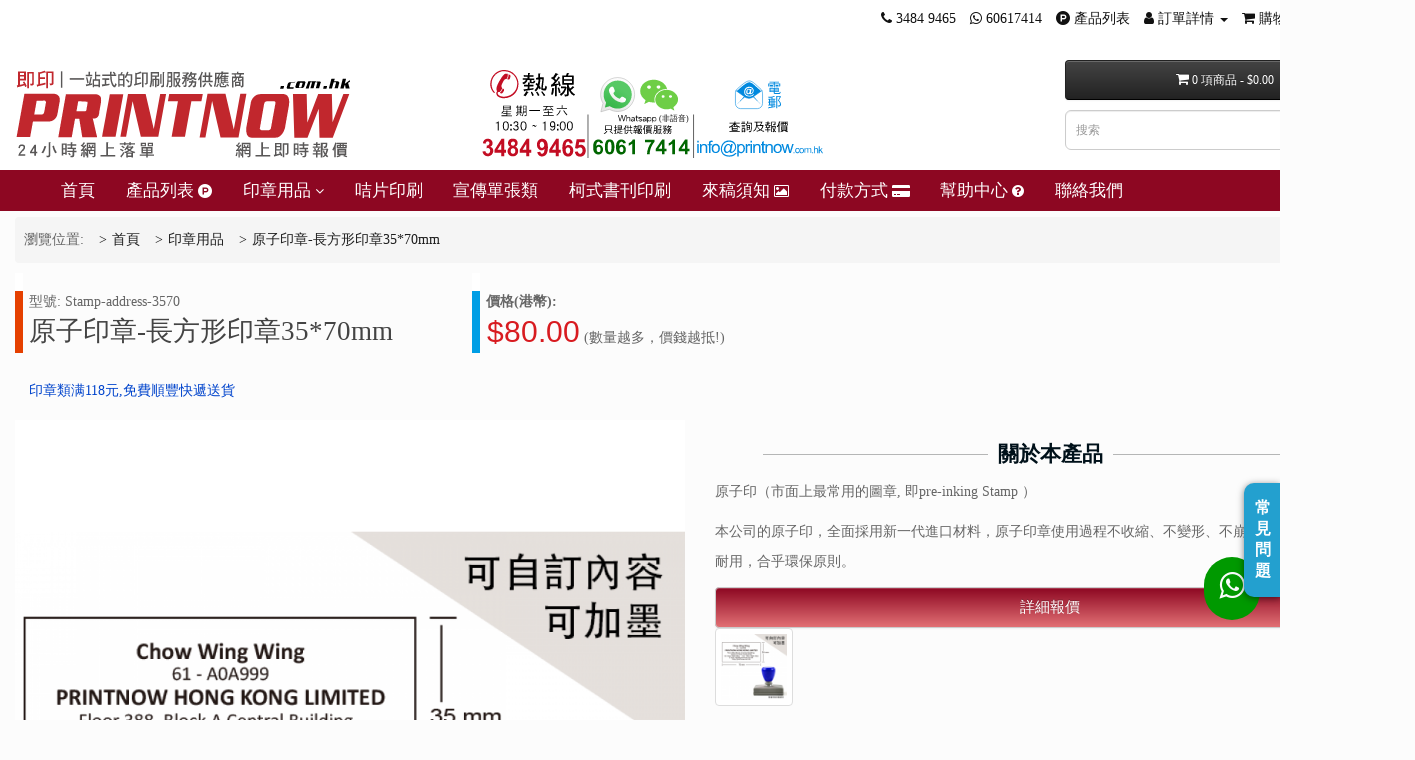

--- FILE ---
content_type: text/html; charset=utf-8
request_url: https://printnow.com.hk/office/stamp3570
body_size: 17042
content:
 <!DOCTYPE html>
<!--[if IE]><![endif]-->
<!--[if IE 8 ]><html dir="ltr" lang="zh-hk" class="ie8"><![endif]-->
<!--[if IE 9 ]><html dir="ltr" lang="zh-hk" class="ie9"><![endif]-->
<!--[if (gt IE 9)|!(IE)]><!-->
<html dir="ltr" lang="zh-hk">
<!--<![endif]-->
<head>
<meta charset="UTF-8" />
<meta name="viewport" content="width=device-width,initial-scale=1,user-scalable=0">
<meta http-equiv="X-UA-Compatible" content="IE=edge">

<meta name="description" content="原子印（市面上最常用的圖章, 即pre-inking Stamp ). 本公司的原子印，全面採用新一代進口材料，原子印章使用過程不收縮、不變形、不崩字及可加墨水，持久耐用，合乎環保原則。" />
<meta name="keywords" content= "原子印章" />

<title>原子印章-長方形印章35*70mm</title>



	<base href="https://printnow.com.hk/" />
<script src="./catalog/view/javascript/jquery/jquery-2.1.1.min.js" type="text/javascript"></script>
	<link href="./catalog/view/theme/default/bootstrap.min.css" rel="stylesheet">
	<script src="./catalog/view/theme/default/bootstrap.min.js"></script>

	<script src="./catalog/view/theme/default/stylesheet/pnHead.js" type="text/javascript"></script>
	<link rel="stylesheet" type="text/css" href="./mindex/css/font-awesome.min.css">
	<link href="./catalog/view/theme/default/stylesheet/stylesheet.css" rel="stylesheet">
<link href="./catalog/view/theme/default/stylesheet/pnHead1000.css" rel="stylesheet">
	<link rel="stylesheet" type="text/css" href="mindex/style.css">
	<link rel="stylesheet" type="text/css" href="mindex/index.css">
	<link href="./catalog/view/javascript/jquery/owl-carousel/owl.carousel.css" type="text/css" rel="stylesheet" media="screen" />
	<script src="./catalog/view/javascript/jquery/owl-carousel/owl.carousel.min.js" type="text/javascript"></script>

	<link href="catalog/view/javascript/jquery/magnific/magnific-popup.css" type="text/css" rel="stylesheet" media="screen" />
<link href="catalog/view/javascript/jquery/datetimepicker/bootstrap-datetimepicker.min.css" type="text/css" rel="stylesheet" media="screen" />
<link href="catalog/view/javascript/jquery/owl-carousel/owl.carousel.css" type="text/css" rel="stylesheet" media="screen" />
<script src="catalog/view/javascript/common.js" type="text/javascript"></script>
<link href="https://printnow.com.hk/stamp3570" rel="canonical" />
<link href="https://printnow.com.hk/image/catalog/printnow.png" rel="icon" />
<script src="catalog/view/javascript/jquery/magnific/jquery.magnific-popup.min.js" type="text/javascript"></script>
<script src="catalog/view/javascript/jquery/datetimepicker/moment.js" type="text/javascript"></script>
<script src="catalog/view/javascript/jquery/datetimepicker/bootstrap-datetimepicker.min.js" type="text/javascript"></script>
<script src="catalog/view/javascript/jquery/owl-carousel/owl.carousel.min.js" type="text/javascript"></script>
	<!-- Global site tag (gtag.js) - Google Ads: 806841213 -->
	<script>
		this.globalThis || (this.globalThis = this)
	</script>
	<script async src="https://www.googletagmanager.com/gtag/js?id=AW-806841213"></script>
	<script>
        window.dataLayer = window.dataLayer || [];

        function gtag(){dataLayer.push(arguments);}
        gtag('js', new Date());

        gtag('config', 'AW-806841213');
	</script>

	<script>
		window.addEventListener('load', function(event){
			document.querySelectorAll('a[href^="https://api.whatsapp.com/"]').forEach(function(e){
				e.addEventListener('click',function(){
					gtag('event', 'conversion', {
						'send_to': 'AW-806841213/E23sCNrQs_kCEP3W3YAD',
						'value': 2.0,
						'currency': 'HKD',
						'event_callback': callback
					});
					gtag('event', 'conversion', {
						'send_to': 'AW-806841213/8JqFCKHn8f4YEP3W3YAD',
						'value': 2.0,
						'currency': 'HKD',
						'event_callback': callback
					});
				})
			})
		});
	</script>

	<!-- Global site tag (gtag.js) - Google Analytics -->
	<script async src="https://www.googletagmanager.com/gtag/js?id=G-5QNP8B5BY7"></script>
	<script>
		window.dataLayer = window.dataLayer || [];
		function gtag(){dataLayer.push(arguments);}
		gtag('js', new Date());

		gtag('config', 'G-5QNP8B5BY7');
	</script>
	<script>
		$(window).on("load", function() {

		}),

				$(window).scroll(function(){
					$('#top').removeClass('navbar-default', $(this).scrollTop() > 80);
					$('#top').addClass('topcolor', $(this).scrollTop() > 80);
					$('#navbartitle').removeClass('navbartitle', $(this).scrollTop() > 80);
					$('#navbartitle').addClass('navbartitlechanger', $(this).scrollTop() > 80);
				});

	</script>
</head>

<body class="product-product-302">





<nav id="top" class="navbar navbar-fixed-top">
  <div class="container">
	  <a href="https://printnow.com.hk/index.php?route=common/home"> <div id="logo_top">
		  </div></a>
            <div id="top-links" class="nav pull-right">
      <ul class="list-inline">
		 <li><a href="https://printnow.com.hk/index.php?route=information/contact"><i class="fa fa-phone"></i></a> <span class="hidden-xs hidden-sm hidden-md">3484 9465</span></li>
		  <li><a href="https://api.whatsapp.com/send?phone=85260617414&text=你好,我需要查詢【原子印章-長方形印章35*70mm】" target="_blank"><i class="fa fa-whatsapp"></i> <span class="hidden-xs hidden-sm hidden-md">60617414</span></a> </li>
		  <li><a href="/office"><span class="hidden-xs hidden-sm hidden-md"><i class="fa fa-product-hunt" aria-hidden="true"></i> 產品列表 </span></a></li>
        <li class="dropdown"><a href="https://printnow.com.hk/index.php?route=account/account" title="查看訂單" class="dropdown-toggle" data-toggle="dropdown"><i class="fa fa-user"></i> <span class="hidden-xs hidden-sm hidden-md">訂單詳情</span> <span class="caret"></span></a>
          <ul class="dropdown-menu dropdown-menu-right">

                        <li><a href="https://printnow.com.hk/index.php?route=account/register">註冊</a></li>
            <li><a href="https://printnow.com.hk/index.php?route=account/login">登錄</a></li>
                      </ul>
        </li>
        <li><a href="https://printnow.com.hk/index.php?route=checkout/cart" title="購物車"><i class="fa fa-shopping-cart"></i> <span class="hidden-xs hidden-sm hidden-md">購物車</span></a></li>
        <li><a href="https://printnow.com.hk/index.php?route=checkout/checkout" title="去結賬"><i class="fa fa-share"></i> <span class="hidden-xs hidden-sm hidden-md">去結賬</span></a></li>
      </ul>
    </div>
  </div>
</nav>


<header class="ptop">
  <div class="container">
    <div class="row">
      <div class="col-sm-4">
		  <a href="https://printnow.com.hk/index.php?route=common/home"> <div id="logo2">
		</div></a>
      </div>
      <div class="col-sm-5"><div id="logo1">
		  </div>
      </div>
      <div class="col-sm-3"><div id="cart" class="btn-group btn-block">
  <button type="button" data-toggle="dropdown" data-loading-text="檔案上傳中..待上傳完成後，按"加入訂單"" class="btn btn-inverse btn-block btn-lg dropdown-toggle"><i class="fa fa-shopping-cart"></i> <span id="cart-total">0 項商品 - $0.00</span></button>
  <ul class="dropdown-menu pull-right">
        <li>
      <p class="text-center">您的購物車沒有添加商品！</p>
    </li>
      </ul>
</div>
<div id="search" class="input-group">
  <input type="text" name="search" value="" placeholder="搜索" class="form-control input-lg" />
  <span class="input-group-btn">
    <button type="button" class="btn btn-default btn-lg"><i class="fa fa-search"></i></button>
  </span>
</div></div>
    </div>
  </div>
</header>

	<div id="navbartitle" class="container-fluid navbartitle">
		<div class="container">
		<nav style="position: relative;    height: 30px;    margin-bottom: 0px;    border: 1px solid transparent;     font-size: larger;   font-weight: 400;">
		<style type="text/css">
			.nav-link{
				padding-right: .5rem;
				padding-left: .5rem;
				color: #FFFFFF;
			}
			.nav-link:hover{
				background: #333333;
				color: #FFFFFF;
				border-bottom: 7px solid #8d0722 ;
				z-index: 1000;
			}
			.dropdown-item {
				display: block;
				width: 100%;
				padding: .25rem .25rem;
				clear: both;
				font-weight: 400;
				color: #212529;
				text-align: inherit;
				white-space: nowrap;
				background-color: transparent;
				border: 0;
				line-height: 30px;
			}
			.dropdown-item:hover {
				background: #0ba2e6;
				color: #FFFFFF;
			}
			.dropdown-divider {
				height: 0;
				margin: .1rem 0;
				overflow: hidden;
				border-top: 1px solid #e9ecef;
			}
		</style>

		<div class="collapse navbar-collapse" id="navbarSupportedContent" style="line-height: 40px; color: #FFFFFF">
			<ul class="navbar-nav mr-auto">
				<li class="nav-item active">
					<a class="nav-link" href="#" >首頁 </a>
				</li>
				<li class="nav-item">
					<a class="nav-link" href="/office" >產品列表 <i class="fa fa-product-hunt" aria-hidden="true"></i></a>
				</li>
				<li class="nav-item dropdown">
					<a class="nav-link dropdown-toggle" href="#" id="navbarDropdown" role="button" data-toggle="dropdown" aria-expanded="false" >
						印章用品 <i class="fa fa-angle-down" aria-hidden="true"></i>
					</a>
					<div class="dropdown-menu" aria-labelledby="navbarDropdown">
						<a class="dropdown-item" href="/office">印章用品</a>
						<a class="dropdown-item" href="/stampfaq">印章常見問題</a>
					</div>
				</li>
																		<li><a class="nav-link" href="https://printnow.com.hk/namecardprint">咭片印刷</a></li>
													<li><a class="nav-link" href="https://printnow.com.hk/leaflet">宣傳單張類</a></li>
													<li><a class="nav-link" href="https://printnow.com.hk/booklet">柯式書刊印刷</a></li>
															<li class="nav-item">
					<a class="nav-link" href="/artwork" ">來稿須知 <i class="fa fa-picture-o" aria-hidden="true"></i></a>
				</li>
				<li class="nav-item">
					<a class="nav-link" href="/payment" >付款方式 <i class="fa fa-credit-card-alt" aria-hidden="true"></i></a>
				</li>
				<li class="nav-item dropdown">
					<a class="nav-link dropdown-toggle" href="#" id="navbarDropdown" role="button" data-toggle="dropdown" aria-expanded="false" >
						幫助中心 <i class="fa fa-question-circle" aria-hidden="true"></i>
					</a>
					<div class="dropdown-menu" aria-labelledby="navbarDropdown">
						<a class="dropdown-item" href="/help/tutorial">教學中心</a>
						<a class="dropdown-item" href="/stampfaq">印章常見問題</a>
						<a class="dropdown-item" href="/turtor">自助報價教學</a>
						<a class="dropdown-item" href="/delivery">關於配送</a>
						<div class="dropdown-divider"></div>
						<a class="dropdown-item" href="/terms">服務及免責條款</a>
					</div>
				</li>
				<li class="nav-item">
					<a class="nav-link" href="/index.php?route=information/contact">聯絡我們</a>
																								</li>



			</ul>

		</div>


		</nav>
		</div>
	</div>




<link rel="Stylesheet" type="text/css" href="./catalog/view/theme/default/wSelect.css" />
<script type="text/javascript" src="./catalog/view/theme/default/wSelect.min.js"></script>

<div class="container" xmlns="http://www.w3.org/1999/html">

          <ul class="breadcrumb" id="showproduct">
    <li>瀏覽位置:</li>
        <li><a href="https://printnow.com.hk/index.php?route=common/home">首頁</a></li>
        <li><a href="https://printnow.com.hk/office">印章用品</a></li>
        <li><a href="https://printnow.com.hk/office/stamp3570">原子印章-長方形印章35*70mm</a></li>
      </ul>
  </div>

<div class="container">
    

  <div class="row">

    <div id="content" class="col-sm-12">

            <div class="row">
        
                <div class="col-sm-12">

          <div class="col-sm-4" style="background: url(https://printnow.com.hk/image/red.png) no-repeat left top; margin:0px; padding:14px;">
            型號: Stamp-address-3570            <br>
            <h2 class="margin0">原子印章-長方形印章35*70mm</h2>
            <font style="color: #0044cc; line-height: 30px;"> </font><br>
            <font style="color: #0044cc; line-height: 30px;"> 印章類满118元,免費順豐快遞送貨</font>
          </div>
          <div class="col-sm-4" style="background: url(https://printnow.com.hk/image/blue.png) no-repeat left top; margin:0px; padding:14px;">
            <strong>價格(港幣):</strong>
            
                        <ul id="pricetotal" class="list-unstyled">
                            <li>
                <span class="price-newnew pad20">$80.00</span>  (數量越多，價錢越抵!)
                <br>
                <font style="color: #0044cc; line-height: 30px;"> </font><br>
                <font style="color: #0044cc; line-height: 30px;"> </font>
              </li>
              
              
              </ul>
            
            
          </div>




          <ul class="list-unstyled">
          </ul>

        </div>

                

        <div class="col-sm-6">
          <div id="slideshow302" class="owl-carousel" style="opacity: 1;">
                        <div class="item">
              <img src="https://printnow.com.hk/image/cache/catalog/R3570-900x1200.png"  title="原子印章-長方形印章35*70mm" alt="原子印章-長方形印章35*70mm" class="img-responsive size100" />
            </div>
                      </div>
          <script type="text/javascript"><!--
            $('#slideshow302').owlCarousel({
              items: 6,
              autoPlay: 3000,
              singleItem: true,
              navigation: true,
              navigationText: ['<i class="fa fa-chevron-left fa-5x"></i>', '<i class="fa fa-chevron-right fa-5x"></i>'],
              pagination: false
            });
            --></script>



        </div>



        

        

        <div class="col-sm-6">

          <style>
            .header-divider .header-divider-text {
              position: relative;
              display: inline-block;
              margin: 0 15%;
              padding: 0 10px;
              vertical-align: top;
              font-family: 'MarkPro',sans-serif;
              font-weight: 300;
              line-height: 1.3em;
              font-weight: bold;
              text-transform: uppercase;
              color: #00111a;
            }
            .header-divider .header-divider-text:after,
            .header-divider .header-divider-text:before {
              content: " ";
              position: absolute;
              top: 50%;
                          width: 180%;
            
              border-bottom: 1px solid #494b4d;
              opacity: 0.4
            }
            .header-divider .header-divider-text:before {
              left: 100%
            }
            .header-divider .header-divider-text:after {
              right: 100%
            }
            .standard-product-tile-name {
              font-size: 18.5px;
              line-height: 25px;
              margin-bottom: 10px;
              font-weight: bold;
              line-height: 1.2em;
            }
            .mpid-pricing {
              text-decoration-line: underline;
            }
            .standard-product-tile-description ul li{
              list-style-type: square;
              margin-left: 18px;
            }

          </style>
          <div class="row" style="text-align: center">
            <div class="col-12">
              <h3 class="header-divider">
                <div class="header-divider-text">
                  關於本產品
                </div>
              </h3>
            </div>
          </div>


                <p>原子印（市面上最常用的圖章, 即pre-inking Stamp ）</p><p>本公司的原子印，全面採用新一代進口材料，原子印章使用過程不收縮、不變形、不崩字及可加墨水，持久耐用，合乎環保原則。</p>



          <!-- Button trigger modal -->
          <button type="button" id="detail_price" class="btn btn-primary btn-lg btn-block" data-toggle="modal" data-target="#myModal">
              詳細報價
          </button>
          
                    <ul class="thumbnails">

                                    <li class="image-additional"><a class="thumbnail" href="https://printnow.com.hk/image/cache/catalog/R3570-900x1200.png" title="原子印章-長方形印章35*70mm"> <img src="https://printnow.com.hk/image/cache/catalog/R3570-74x74.png" title="原子印章-長方形印章35*70mm" alt="原子印章-長方形印章35*70mm" /></a></li>
                                  </ul>

                    
          <!-- Modal -->
          <!-- upc 5  計算-->
          
          <div class="modal fade" id="myModal" tabindex="-1" role="dialog" aria-labelledby="myModalLabel">
            <div class="modal-dialog" role="document">
              <div class="modal-content">

                <div class="modal-body">
                  <button type="button" class="close" data-dismiss="modal" aria-label="Close"><span aria-hidden="true">&times;</span></button>
                  <font class="price-newnewtag"></font>
                  <font class="price-newnew"> 請選擇以下選項,獲得最準確的自動報價：<br><small>(數量越多，價格越實惠!)</small></font>
                  <div id="product">
                    
                                        <hr class="margin3">
                    
                                                                                <dd class="form-group margin0" >
                      <label class="control-label name-s">顏色</label>
                      <ul class="ma-60 margin0">
                        <div id="input-option1165">
                            
                                                      <input type="radio" id="radio-1165-2408" name="option[1165]" value="2408" class="regular-radio" />

                            <label for="radio-1165-2408"  data-toggle="tooltip" data-placement="top" title="
                        黑色                             " >
                            <div>黑色</div>
                            <div id="qty黑色" class="qtyqty244"></div>
                          </label>
                          
                            
                                                      <input type="radio" id="radio-1165-2409" name="option[1165]" value="2409" class="regular-radio" />

                            <label for="radio-1165-2409"  data-toggle="tooltip" data-placement="top" title="
                        紫藍色                             " >
                            <div>紫藍色</div>
                            <div id="qty紫藍色" class="qtyqty244"></div>
                          </label>
                          
                            
                                                      <input type="radio" id="radio-1165-2410" name="option[1165]" value="2410" class="regular-radio" />

                            <label for="radio-1165-2410"  data-toggle="tooltip" data-placement="top" title="
                        紅色                             " >
                            <div>紅色</div>
                            <div id="qty紅色" class="qtyqty244"></div>
                          </label>
                          
                                                    </div>
                      </ul>
                    </dd>
                   
                                                                                
                    
                                        
                    
                                                                                                    
                    
                                        
                    
                                                                                                    
                    
                                        
                    
                                                                                <dd class="form-group margin0" >
                      <label class="control-label name-s">交貨</label>
                      <ul class="ma-60 margin0">
                        <div id="input-option1166">
                            
                                                      <input type="radio" id="radio-1166-2412" name="option[1166]" value="2412" class="regular-radio" />

                            <label for="radio-1166-2412"  data-toggle="tooltip" data-placement="top" title="
                        正常時間出貨                             " >
                            <div>正常時間出貨</div>
                            <div id="qty正常時間出貨" class="qtyqty244"></div>
                          </label>
                          
                                                    </div>
                      </ul>
                    </dd>
                   
                                                                                
                    
                                        
                    
                                                                <script type="text/javascript">

                          $('#radio-366-407').click(function() {
                              $('#radio-1346-2859').prop("disabled",true);
                          });
                          $('#radio-366-408').click(function() {
                              $('#radio-1346-2859').prop("disabled",false);
                          });
                          $('#radio-366-409').click(function() {
                              $('#radio-1346-2859').prop("disabled",false);
                          });
                          $('#radio-1346-2859').click(function() {
                              $('#radio-366-407').prop("disabled",true);
                          });
                          $('#radio-1346-2858').click(function() {
                              $('#radio-366-407').prop("disabled",false);
                          });
                      </script>
                                                                        <dd class="form-group margin0 clearall">
                                                                          <label class="control-label name-s" for="input-quantity"> 數量 </label>
                              <ul class="addboxArea ma-60">
                                <div>
                                  <input type="hidden" name="quantity[A0]"  class="floatleft margin8" value="1" size="3"/>
                                  <button type="button" id="qtydown" class="floatleft margin8">-</button>
                                  <input id="qtyupdown" type="text" name="nameqty[A0]"  class="floatleft margin8" value="1" size="3"/>
                                  <button type="button" id="qtyup" class="floatleft margin8">+</button>
                                  <span class="floatleft margin8">   張(個)  </span>
                                </div>
                              </ul>
                      
                      <input type="hidden" name="product_id" value="302" />
                      <input id="price-n" type="hidden" name="pricetotal" value="1000" />
                        <input type="hidden" name="weightsize" value="0.00000000" />
                        <input type="hidden" name="namecard" value="0" />
                        <input type="hidden" name="length" value="0.00000000" />
                        <input type="hidden" name="width" value="0.00000000" />

                    </dd>
                                                            
                                        
                                                            <dd class="form-group margin0">

                      <label class="control-label  name-s" for="input-option1164">備註</label>
                      <ul class="ma-60">
                        <textarea wrap="hard" name="option[1164]"  onclick=inputblank(this) onblur=setblank(this) rows="2" placeholder="請備註印章上的內容" id="input-option1164" class="form-control" style="color: #4c5a5f"></textarea>
                      </ul>
                    </dd>
                    
                                        
                                                                                                    
                                        <dd class="form-group margin0 clearall">

                      <label class="control-label  name-s">檔案</label>
                      <ul class="ma-60">
                          <div id="showuploadname" style="padding-bottom: 5px;"></div>
                        <div id="upload_add"> <button type="button" id="button-upload1167" data-loading-text="檔案上傳中..待上傳完成後，按"加入訂單"" class="btn btn-default btn-block"><i class="fa fa-upload"></i> 上傳檔案 [如冇檔案, 無需上傳] (多個檔案需先壓縮)</button>
                          <input type="hidden" name="option[1167]" value="" id="input-option1167" />
                        </div>
                        <div data-toggle="modal" data-target="#myModa33">
                          <i fa="" class="fa fa-question-circle" title="上傳小貼士">
                            <span style="color: #ccc; font-size: 12px; cursor: pointer;">&nbsp;多個檔案上傳小貼士</span></i>
                        </div>
                        <div class="modal fade" id="myModa33" tabindex="-1" role="dialog" aria-labelledby="myModalLabel">
                          <div class="modal-dialog" role="document">
                            <div class="modal-content">
                              <div class="modal-header">
                                <button type="button" class="close" data-dismiss="modal" aria-label="Close"><span aria-hidden="true">&times;</span></button>
                                <h4 class="modal-title" id="myModalLabel">上傳小貼士</h4>
                              </div>
                              <div class="modal-body" style="height:500px;overflow:auto; ">
                                請上傳所需檔案, 如需上傳多於1個檔案:<br>
                                請將檔案以壓縮工具壓縮並上傳。<br>
                                <img src="./image/rar.png" style="width: 60px;" >
                                <img src="./image/zip.png" style="width: 60px;" ><br><br>
                                您亦可以先下訂單再將檔案電郵到 info@printnow.com.hk<br>
                                (電郵標題請備註訂單編號)<br><br><br>
                                自來檔案格式要求:<br>
                                <img src="./image/Adobe-Ai-icon.png" style="width: 60px;" >
                                <img src="./image/adobe-pdf-icon.png" style="width: 60px;" >
                                <img src="./image/ps.png" style="width: 60px;" >
                                <img src="./image/cdr_604407.png" style="width: 60px;" ><br><br>
                                AI/CDR 檔案需經OUTLINE後再提供.
                              </div>

                            </div>
                          </div>
                        </div>

                      </ul>
                    </dd>
                    
                                                                                                                                                                <dd id="cart_add" class="form-group margin0 clearall">
                      <button type="button" id="button-cart" data-loading-text="檔案上傳中..待上傳完成後，按"加入訂單"" class="btn btn-primary btn-block">加入購物車</button>
                    </dd>
                  </div>
                </div>
                <div class="modal-footer">
                  <button type="button" class="btn btn-default" data-dismiss="modal">關閉</button>
                </div>
              </div>
            </div>
          </div>


          

        </div>
        <div class="col-sm-6">





          
        </div>

      </div>
      

    </div>
  </div>




  <div class="row">
      <div class="col-sm-12" style="background-color: #f7f7f7;">
                    <h3 style="color: red; font-weight: bold; margin: 8px 0px 8px 0px;">相關服務</h3>
          <div class="row">
                            

              <div class="col-sm-2 col-xs-6">

                  <div class="transition"  style="box-shadow:0px 0px 5px #BBB; border-radius:3px; background-color: #cccccc;">
                      <div class="image" style=" background-color: #FFFFFF;"><a href="https://printnow.com.hk/trodat-bsquare"><img src="https://printnow.com.hk/image/cache/catalog/trodat4929-200x200.png" alt="回墨印章-大長方型" title="回墨印章-大長方型" class="img-responsive" /></a></div>
                      <div style="text-align: center; margin: 5px 0px 0px 0px; height: 40px;">
                          <h4><a href="https://printnow.com.hk/trodat-bsquare">回墨印章-大長方型</a></h4>

                      </div>

                  </div>
              </div>
                            <div class="clearfix visible-md"></div>
                                          

              <div class="col-sm-2 col-xs-6">

                  <div class="transition"  style="box-shadow:0px 0px 5px #BBB; border-radius:3px; background-color: #cccccc;">
                      <div class="image" style=" background-color: #FFFFFF;"><a href="https://printnow.com.hk/trodat-elliptical"><img src="https://printnow.com.hk/image/cache/catalog/trodat44045-200x200.png" alt="回墨印章-橢圓型" title="回墨印章-橢圓型" class="img-responsive" /></a></div>
                      <div style="text-align: center; margin: 5px 0px 0px 0px; height: 40px;">
                          <h4><a href="https://printnow.com.hk/trodat-elliptical">回墨印章-橢圓型</a></h4>

                      </div>

                  </div>
              </div>
                                          

              <div class="col-sm-2 col-xs-6">

                  <div class="transition"  style="box-shadow:0px 0px 5px #BBB; border-radius:3px; background-color: #cccccc;">
                      <div class="image" style=" background-color: #FFFFFF;"><a href="https://printnow.com.hk/trodat-date-square"><img src="https://printnow.com.hk/image/cache/catalog/trodat4724-200x200.png" alt="回墨印章-正方型(日期印)" title="回墨印章-正方型(日期印)" class="img-responsive" /></a></div>
                      <div style="text-align: center; margin: 5px 0px 0px 0px; height: 40px;">
                          <h4><a href="https://printnow.com.hk/trodat-date-square">回墨印章-正方型(日期印)</a></h4>

                      </div>

                  </div>
              </div>
                                          

              <div class="col-sm-2 col-xs-6">

                  <div class="transition"  style="box-shadow:0px 0px 5px #BBB; border-radius:3px; background-color: #cccccc;">
                      <div class="image" style=" background-color: #FFFFFF;"><a href="https://printnow.com.hk/trodat-date-square2"><img src="https://printnow.com.hk/image/cache/catalog/trodat4729-200x200.png" alt="回墨印章-長方型(日期印)" title="回墨印章-長方型(日期印)" class="img-responsive" /></a></div>
                      <div style="text-align: center; margin: 5px 0px 0px 0px; height: 40px;">
                          <h4><a href="https://printnow.com.hk/trodat-date-square2">回墨印章-長方型(日期印)</a></h4>

                      </div>

                  </div>
              </div>
                            <div class="clearfix visible-md"></div>
                                                    </div>
          
      </div>

      <div class="col-sm-12">
      <ul class="nav nav-tabs"  role="tablist">
        <li class="active"><a href="#tab-b" data-toggle="tab">詳細規格</a></li>
                <li><a href="#tab-c" data-toggle="tab">工藝加工</a></li>
                <li><a href="#tab-a" data-toggle="tab">落單方法</a></li>
        <li><a href="#tab-e" data-toggle="tab">貨期物流</a></li>
        <li><a href="#tab-g" data-toggle="tab">檔案要求</a></li>
        <li><a href="#tab-f" data-toggle="tab">關於色差</a></li>
        <li><a href="#tab-h" data-toggle="tab">退換須知</a></li>
      </ul>
          <div class="tab-content">

            

            <div class="tab-pane active" id="tab-c"><h3 class="tab-bar">工藝加工</h3>
              <div class="imgsize"><img src="image/tab-back1.jpg"> <img src="image/tab-back2.jpg"> <img
                        src="image/tab-back3.jpg"></div>
            </div>
            <div class="tab-pane active" id="tab-a"><h3 class="tab-bar">落單方法</h3>
              <div class="imgsize"><img src="image/pocess.jpg"></div>
            </div>
            <div class="tab-pane active" id="tab-e"><h3 class="tab-bar">貨期物流</h3>
              <h3 class="bluetitle">出貨時間
                <small> 到貨時間 = 出貨時間 + 送貨時間</small>
              </h3>
                <table class="table table-bordered">
                    <tbody>
                    <tr>
                        <td>派送方式</td>
                        <td colspan="3"><i class="fa f18 fa-envelope-o"></i> 順豐速遞</td>
                        <td colspan="3"><i class="fa f18 fa-truck"></i> 貨車</td>
                        <td><i class="fa f18 fa-plane"></i> 加急派送</td>
                    </tr>
                    <tr>
                        <td>收貨地區</td>

                        <td>全港順豐取貨點/一般工商區</td>
                        <td>住宅</td>
                        <td>偏遠地區</td>
                        <td>一般工商區</td>
                        <td>住宅</td>
                        <td>偏遠地區
                        </td>
                        <td>一般工商區</td>
                    </tr>
                    <tr>
                        <td>參考時效</td>
                        <td>1-1.5天</td>
                        <td>1-2天</td>
                        <td>1.5-3天</td>
                        <td>1-2.5天</td>
                        <td>1.5-2.5天</td>
                        <td>1.5-2.5天</td>
                        <td rowspan="2">請聯絡我們</td>
                    </tr>
                    <tr>
                        <td>費用</td>
                        <td colspan="3">30元起, <br>印章類訂單享有優惠運費28元，滿128元，並兩個以上，印章類訂單免順豐基本運費。</td>
                        <td colspan="3">$300起</td>
                    </tr>
                    <tr>
                        <td>支付方式</td>
                        <td colspan="3">到付，印章類需要預付運費</td>
                        <td colspan="3">預付</td>
                        <td colspan="2">預付</td>
                    </tr>
                    <tr>
                        <td>附加費</td>
                        <td colspan="3">偏遠地區會收取偏遠附加費10元/票。
                            <br>偏遠地區為：<small>西貢; 清水灣; 石澳; 赤柱; 愉景灣; 馬灣; 長洲; 南丫島及坪洲; </br>大嶼南（包括但不限於：大澳、塘福、長沙、梅窩、貝澳等）</small></td>
                        <td colspan="3">按實際地區，可能產生偏遠附加費$60-$300. </td>
                        <td colspan="1">無</td>
                    </tr>
                    </tbody>

                </table>
                <small> 備註:<br> 1. 到貨時間 = 出貨時間 + 送貨時間.<br> 2. 出貨時間 = 印刷時間 + 工藝加工時間 (不包含星期日及公眾假期).<br> 3. 每日截單時間為16:30<br>
                    4. 截單時間前,已經本公司確認之檔案,可於當晚印刷.<br>
                    5. 運費以實際的重量計算為準。上述只供參考。
                </small>
            </div>


            <div class="tab-pane active" id="tab-g"><h3 class="tab-bar">檔案要求</h3>


              <div class="row">
                <dl class="clearall">
                  <dt><img class="col-lg-4 col-md-4 col-sm-4 col-xs-6" src="image/bleed.jpg"></dt>
                  <dd class="col-lg-8 col-md-8 col-sm-8 col-xs-6">
                    <h3 class="bluetitle"> 預留
                      <mark>出血位</mark>
                      及
                      <mark>安全裁切線</mark>
                      , 防止裁切的偏差導致內容的不完整.
                    </h3>


                    <p class="text-justify"> 印刷過程中, 需在稿件四邊各增大3mm(出血位)。 出血位（Bleed）指印刷時為保留畫面有效內容預留出的方便裁切的部分。
                      是一個常用的印刷術語，印刷中的出血是指加大產品外尺寸的圖案，在裁切位加一些圖案的延伸， 專門給各生產工序在其工藝公差範圍內使用，以避免裁切後的成品露白邊或裁到內容。
                      在制做的時候我們就分為設計尺寸和成品尺寸，設計尺寸總是比成品尺寸大， 大出來的邊是要在印刷後裁切掉的，這個要印出來並裁切掉的部分就稱為出血或出血位。<br><br> 1.
                      比如說卡片的成品呎吋為90X54mm，那添加出血位後, 呎吋應該為96X60mm<br> 2. 文字或內容需置於距離成品線邊緣3mm以上(即86X50mm內) </p>


                  </dd>
                </dl>
                <dl class="clearall">
                  <dt><img class="col-lg-4 col-md-4 col-sm-4 col-xs-6" src="image/dpi.jpg"></dt>
                  <dd class="col-lg-8 col-md-8 col-sm-8 col-xs-6"><h3 class="bluetitle"> 圖像解析度300dpi，保證成品清晰</h3>


                    <p class="text-justify"> 為保證印刷成品清晰, 圖像解析度300dpi(像素)以上。<br> 相同呎吋的圖片,
                      高像素的圖片放大後顯示仍清晰。低像素的圖片放大後顯示會模糊。<br><br></p>


                  </dd>
                </dl>
                <dl class="clearall">
                  <dt><img class="col-lg-4 col-md-4 col-sm-4 col-xs-6" src="image/vector.jpg"></dt>
                  <dd class="col-lg-8 col-md-8 col-sm-8 col-xs-6">
                    <h3 class="bluetitle"> 盡可能使用
                      <mark>矢量圖</mark>
                      , 特別是文字內容
                    </h3>


                    <p class="text-justify"> 矢量圖(向量圖)圖形可以無限放大，不變色、不模糊、不失真。<br> 線條設定不小於0.1mm，否則將無法印刷出來。 </p>


                  </dd>
                </dl>
                <dl class="clearall">
                  <dt><img class="col-lg-4 col-md-4 col-sm-4 col-xs-6" src="image/outline.jpg"></dt>
                  <dd class="col-lg-8 col-md-8 col-sm-8 col-xs-6">
                    <h3 class="bluetitle"> 檔中所有文本內容要轉成
                      <mark>輪廓(OUTLINE)</mark>
                      ，防止再次打開時字體缺失而影響實際設計效果
                    </h3>


                    <p class="text-justify"> 輪廓(OUTLINE)就是把文字轉換成曲線線段，<br> 防止其他電腦打開時，因缺少字體而被其他字體替代，從而影響實際設計效果<br><br>
                      輪廓(OUTLINE)的方法:<br> 1. 選擇所有文字<br> 2. 使用軟件快捷鍵OUTLINE: CorelDRAW ( Ctrl + Q ) / Illustrator ( Shift
                      + Ctrl + O ) </p>


                  </dd>
                </dl>
                <dl class="clearall">
                  <dt><img class="col-lg-4 col-md-4 col-sm-4 col-xs-6" src="image/rbgtocmyk.jpg"></dt>
                  <dd class="col-lg-8 col-md-8 col-sm-8 col-xs-6"><h3 class="bluetitle"> 所有檔案需設定為CMYK模式</h3>


                    <p class="text-justify"> CMYK稱作印刷色彩模式，顧名思義就是用來印刷的。<br> CMYK和RGB相比有一個很大的不同，只要是在印刷品上看到的圖像，就是CMYK模式表現的。<br><br>
                      為了避免黑色文字印刷出現重影<br> 黑色文字避免使用四色黑(C100 M100 Y100 K100), 請使用單色黑(C0 M0 Y0 K100)<br> 如欲使文字更黑, 請使用色值(C10
                      M0 Y0 K100) </p>


                  </dd>
                </dl>
              </div>


            </div>


            <div class="tab-pane active" id="tab-f"><h3 class="tab-bar">關於色差</h3>


              <dd class="col-lg-5 col-md-5 col-sm-5 col-xs-12"><h3 class="filerequire bluetitle"> 實際印刷效果與電腦顯示存在色差</h3>


                <p class="text-justify"> CMYK印刷顏色會因印刷機器不同, 油墨廠家不同而產生色差.<br> 如要避免色差，請選用使用專版專色印刷.<br><br> 色差問題的投訴處理說明：<br>
                  1、色差≤10%正常色差範圍之內, 不定為質量問題.<br> 2、色差&gt;10%免費重印<br> 3、設計檔本身存在色差時, 重印也仍無法保證無色差<br> 4、同一檔案, 不同時間印刷,
                  印刷顏色會出現色差, 不定為質量問題.<br> 5、同一檔案, 印刷不同數量, 印刷顏色會出現色差, 不定為質量問題.<br><br></p>


              </dd>
              <dt><img class="col-lg-7 col-md-7 col-sm-7 col-xs-12" src="image/diff.jpg"></dt>
            </div>


            <div class="tab-pane active" id="tab-h"><h3 class="tab-bar">退換須知</h3>


              <dd class="col-lg-6 col-md-6 col-sm-6 col-xs-12"><h3 class="filerequire bluetitle"> 退換保障:</h3>


                <p class="text-justify"> 1. 所有印刷品，如出現品質問題，可全部免費重印，相關費用由本公司承擔。<br> （本公司不承擔印刷費以外的其他引申費用, 例如運費。如訂購時為免運費訂單，重印時，顧客仍需支付運費。）<br><br> 2.
                  印刷品屬於定制商品，由於過程複雜，難免會出現數量的問題。<br> 實際數量與標示量出現 5% 以內的差別, 為正常公差範圍。<br> 為了保障您的權益，您在收到產品後，
                  經過核對數量之後發現數量不足，<br> 我們將採取以下方式為您解決：<br> <strong>實收款 = 實際量"可用"量 ÷ 標示量 × 印品總價</strong><br><br> 3.
                  對於簽收後，客戶發現的商品品質問題，我們同樣會為您解決。<br><br> 4. 運輸過程中的損壞全部由本公司承擔。<br><br> 5.
                  退貨須知：有瑕疵而欲退貨時，請於七日內提出，並需保持退回物品的完整性，如數量、包裝、或附件皆須與落單內容一致，否則恕不予以退貨或銷帳。<br><br> 6.
                  客戶需要自行安排所有退貨之運送，本公司恕不予安排回收。<br><br> 7. 貴客如有任何訂單的索償，本公司只受重印或退回相關貨款，貴客任何的經濟損失,本公司恕不負責。<br><br> 8. 若稿件上印有
                  QR code 或 Barcode 條碼，本公司不能保證條碼內的資料能讀取正常。<br><br>
                  <small>*最終之條款及細則本公司保留最終解釋權。</small>
                </p>


              </dd>
              <dt><img class="col-lg-6 col-md-6 col-sm-6 col-xs-12" src="image/t.jpg"></dt>
            </div>



                    </div>

        <div>
      </div>
            <p>標簽:                        <a href="https://printnow.com.hk/index.php?route=product/search&amp;tag=原子印章-長方形印章35*70mm">原子印章-長方形印章35*70mm</a>,
                                <a href="https://printnow.com.hk/index.php?route=product/search&amp;tag=圖章">圖章</a>
                      </p>
            <div id="slideshow0" class="owl-carousel" style="opacity: 1;">
    <div class="item">
        <a href="index.php?route=product/product&amp;path=57&amp;product_id=50"><img src="https://printnow.com.hk/image/cache/catalog/banner/B-1140x330-1140x330.jpg" alt="自助24小時落單" class="img-responsive" /></a>
      </div>
    <div class="item">
        <a href="index.php?route=product/category&amp;path=59_61"><img src="https://printnow.com.hk/image/cache/catalog/banner/A-1140x330-1140x330.jpg" alt="咭片" class="img-responsive" /></a>
      </div>
  </div>
<script type="text/javascript"><!--
$('#slideshow0').owlCarousel({
	items: 6,
	autoPlay: 6000,
	singleItem: true,
	navigation: true,
	navigationText: ['<i class="fa fa-chevron-left fa-5x"></i>', '<i class="fa fa-chevron-right fa-5x"></i>'],
	pagination: false
});
--></script></div>
  </div>
</div>



<script type="text/javascript"><!--

  $('select[name=\'recurring_id\'], input[name="quantity"]').change(function(){
    $.ajax({
      url: 'index.php?route=product/product/getRecurringDescription',
      type: 'post',
      data: $('input[name=\'product_id\'], input[name=\'quantity\'], select[name=\'recurring_id\']'),
      dataType: 'json',
      beforeSend: function() {
        $('#recurring-description').html('');
      },
      success: function(json) {
        $('.alert, .text-danger').remove();

        if (json['success']) {
          $('#recurring-description').html(json['success']);
        }
      }
    });
  });
  var qtyarr = new Array(1);
  qtyarr[0] = "1" ;

  function addbox(){

    var addboxTx = ('<div id="addboxCopy' + qtyarr.length + '"><select name="quantity[A' + qtyarr.length + ']" class="form-control w85xx floatleft margin8"><option selected = selected value="2">200張</option><option value="5">500張</option><option value="10">1000張</option><option value="20">2000張</option><option value="50">5000張</option></select><span class="floatleft margin8 lineheight">X</span><select name="nameqty[A' + qtyarr.length + ']" class="form-control w70xx floatleft margin8"><option selected = selected value="1">1 人</option><option value="2">2 人</option><option value="3">3 人</option><option value="4">4 人</option><option value="5">5 人</option><option value="6">6 人</option><option value="7">7 人</option><option value="8">8 人</option><option value="9">9 人</option><option value="10">10 人</option><option value="11">11 人</option><option value="12">12 人</option><option value="13">13 人</option><option value="14">14 人</option><option value="15">15 人</option><option value="16">16 人</option><option value="17">17 人</option><option value="18">18 人</option><option value="19">19 人</option><option value="20">20 人</option></select><button type="button" id="j-shut' + qtyarr.length + '" onclick="addsss(' + qtyarr.length + ')" class="btn-primary" title="刪除人數" autocomplete="off"><i class="fa fa-times"></i></button></div>');
    $(addboxTx).appendTo('.addboxArea').change(function() {
      refresh_price();
    });
    qtyarr.push('try');
    refresh_price();
  };


  function inputblank(obj){
    if ( obj.value == '') {
      obj.value = '';
    }
  };

  function setblank(obj){
    if ( obj.value == '') {
      obj.value = '';
    }
  };

  function addsss(obj){
    var x=document.getElementById('addboxCopy'+obj)
    var y=document.getElementById('j-shut'+obj)
    x.parentNode.removeChild(x);
    y.parentNode.removeChild(y);
    refresh_price();
  };



  $('.addNumber').click(function(){
    addbox();
  });

  $('#qtyup').click(function(){
    document.getElementById('qtyupdown').value=parseInt(document.getElementById('qtyupdown').value)+1;
      upc();
  });

  $('#qtydown').click(function(){
    document.getElementById('qtyupdown').value=parseInt(document.getElementById('qtyupdown').value)-1;
      upc();
  });


  $('#product select').change(function(){
      upc();
  });

  $('#product input[type=\'radio\'], #product input[type=\'checkbox\']').on("click",function(){
      upc();
  });


  $('#product input').keyup(function() {
      upc();
  });
    $('#detail_price').click(function(){
        refresh_price();
    });
    $('#detail_price_2').click(function(){
        refresh_price();
    });

    function upc() {
          refresh_price()     ;
            }

    function refresh_price() {
    $.ajax({
      url: 'index.php?route=product/product/getRecurringPrice',
      type: 'post',
      data: $('#product input[type=\'text\'], #product input[type=\'hidden\'], #product input[type=\'radio\']:checked, #product input[type=\'checkbox\']:checked, #product select, #product textarea'),
      dataType: 'json',
      beforeSend: function() {
        $('#recurring-description').html('');
      },
      success: function(tot) {
          var qqq = document.getElementById('qtyupdown').value;
          console.log(qqq);
          if (document.getElementById('qtyupdown').value == tot.qtynum) {
            $('.price-newnew').html(tot.price);
              $('.price-newnewtag').html('最新價格:$');
            $('.price-tax').html('4565');
            document.getElementById('price-n').value = tot.price;
            document.getElementById('button-cart').disabled = false;
          } else {
            document.getElementById('button-cart').disabled = true;
          }
      }
    });
  }

    function refresh_price_list() {
        $.ajax({
            url: 'index.php?route=product/product/getRecurringPrice_list',
            type: 'post',
            data: $('#product input[type=\'text\'], #product input[type=\'hidden\'], #product input[type=\'radio\']:checked, #product input[type=\'checkbox\']:checked, #product select, #product textarea'),
            dataType: 'json',
            success: function(json) {
                var rowsprice = '';
                var rowsqty = '';
                $.each(json, function(index, item) {
                    rowsqty = '#qty' + item.qty ;
                    rowsprice = 'HKD ' + item.price;
                    $(rowsqty).html(rowsprice);
                });
            }
        });
    }



</script>
  <script>
        window.addEventListener('load', function(event){
            document.querySelectorAll("#button-cart").forEach(function(e){
                e.addEventListener('click', function(e){
                    gtag('event', 'conversion', {
                        'send_to': 'AW-806841213/qLShCKDxt90BEP3W3YAD',
                        'value': 2,
                        'currency': 'HKD',
                        'event_callback': callback
                    });
                });
            });
        });
       
  </script>
<script type="text/javascript"><!--


  $('#button-cart').on('click', function() {
    $.ajax({
      url: 'index.php?route=checkout/cart/add',
      type: 'post',
      data: $('#product input[type=\'text\'], #product input[type=\'hidden\'], #product input[type=\'radio\']:checked, #product input[type=\'checkbox\']:checked, #product select, #product textarea'),
      dataType: 'json',
      beforeSend: function() {
        $('#button-cart').button('loading');
        $('#product input[type=\'radio\']').attr('checked',false);
      },
      complete: function() {
        $('#button-cart').button('reset');
      },
      success: function(json) {
        $('.alert, .text-danger').remove();
        $('.form-group').removeClass('has-error');



        if (json['error']) {
          if (json['error']['option']) {
            for (i in json['error']['option']) {
              var element = $('#input-option' + i.replace('_', '-'));

              if (element.parent().hasClass('input-group')) {
                element.parent().after('<div class="text-danger">' + json['error']['option'][i] + '</div>');
              } else {
                element.after('<div class="text-danger">' + json['error']['option'][i] + '</div>');
              }
            }
          }

          if (json['error']['recurring']) {
            $('select[name=\'recurring_id\']').after('<div class="text-danger">' + json['error']['recurring'] + '</div>');
          }

          // Highlight any found errors
          $('.text-danger').parent().addClass('has-error');
        }

        if (json['success']) {
          $('.breadcrumb').after('<div class="alert alert-success">' + json['success'] + '<button type="button" class="close" data-dismiss="alert">&times;</button></div>');

          $('#cart > button').html('<i class="fa fa-shopping-cart"></i> ' + json['total']);

          $('html, body').animate({ scrollTop: 0 }, 'slow');

          $('#cart > ul').load('index.php?route=common/cart/info ul li');
            window.location.href="index.php?route=checkout/cart";
        }
      },
      error: function(xhr, ajaxOptions, thrownError) {
        alert(thrownError + "\r\n" + xhr.statusText + "\r\n" + xhr.responseText);
      }
    });
  });
  //--></script>
<script type="text/javascript"><!--
  $('.date').datetimepicker({
    pickTime: false
  });

  $('.datetime').datetimepicker({
    pickDate: true,
    pickTime: true
  });

  $('.time').datetimepicker({
    pickDate: false
  });

  var upload_data = new Array();
  $('button[id^=\'button-upload\']').on('click', function() {
    var node = this;

    $('#form-upload').remove();

    $('body').prepend('<form enctype="multipart/form-data" id="form-upload" style="display: none;"><input type="file" name="file" /></form>');

    $('#form-upload input[name=\'file\']').trigger('click');

    if (typeof timer != 'undefined') {
      clearInterval(timer);
    }

    timer = setInterval(function() {
      if ($('#form-upload input[name=\'file\']').val() != '') {
        clearInterval(timer);

        $.ajax({
          url: 'index.php?route=tool/upload',
          type: 'post',
          dataType: 'json',
          data: new FormData($('#form-upload')[0]),
          cache: false,
          contentType: false,
          processData: false,
          beforeSend: function() {
            $(node).button('loading');
          },
          complete: function() {
            $(node).button('reset');
          },
          success: function(json) {
            $('.text-danger').remove();

            if (json['error']) {
              $(node).parent().find('input').after('<div class="text-danger">' + json['error'] + '</div>');
            }

            if (json['success']) {
             // alert(json['success']);
                upload_data.push(json['code']);
               // alert(upload_data);

             $(node).parent().find('input').attr('value', upload_data);


                var upload_id = "upload_id" + json['code'];
                var uploaddeleteid= "upload_delete" + upload_id;
                var uploaddeleteid22=document.getElementById(uploaddeleteid);

                $('#showuploadname').prepend('<div id="' + upload_id + '">' + json['filename'] + '<button type="button" data-toggle="刪除" class="btn-sm margin_left_8" onclick="deleteuploadfile(' + upload_id + ')">X</button><br><input type="hidden" class="uploadid" name="upload_delete" value="' +  json['code'] + '" id="' +  uploaddeleteid + '"> </div>' );

            }
          },
          error: function(xhr, ajaxOptions, thrownError) {
            alert(thrownError + "\r\n" + xhr.statusText + "\r\n" + xhr.responseText);
          }
        });
      }
    }, 500);
  });

    function deleteuploadfile(id) {
        $.ajax({
            url: 'index.php?route=account/order/deleteupload',
            data: $(id).find('input'),
            type: 'post',
            dataType: 'json',
            success: function(json) {

            },
            error: function() {
                alert("未提交成功，請退後，重新打開頁面後再試。閣下也也可以留意訂單狀態，是否已經提交記錄；繼續出現相同情況，請更換使用電腦版瀏覽器後再試。");
                window.location.reload();
            }
        });
        $(id).remove();
       // $('#upload_add input').attr('value', '');
        var idid = $(id).find('input').val()+ ",";
        var uplpadidid = $('#upload_add input').val() + ",";
        var reg2 = new RegExp(idid);
        var newid = uplpadidid.replace(reg2,"");
        var newid = newid.slice(0, newid.length - 1);
        $('#upload_add input').attr('value', newid);


    }

  //--></script>
<script type="text/javascript"><!--
  $('#review').delegate('.pagination a', 'click', function(e) {
    e.preventDefault();

    $('#review').fadeOut('slow');

    $('#review').load(this.href);

    $('#review').fadeIn('slow');
  });

  $('#review').load('index.php?route=product/product/review&product_id=302');

  $('#button-review').on('click', function() {
    $.ajax({
      url: 'index.php?route=product/product/write&product_id=302',
      type: 'post',
      dataType: 'json',
      data: $("#form-review").serialize(),
      beforeSend: function() {
        $('#button-review').button('loading');
      },
      complete: function() {
        $('#button-review').button('reset');
      },
      success: function(json) {
        $('.alert-success, .alert-danger').remove();

        if (json['error']) {
          $('#review').after('<div class="alert alert-danger"><i class="fa fa-exclamation-circle"></i> ' + json['error'] + '</div>');
        }

        if (json['success']) {
          $('#review').after('<div class="alert alert-success"><i class="fa fa-check-circle"></i> ' + json['success'] + '</div>');

          $('input[name=\'name\']').val('');
          $('textarea[name=\'text\']').val('');
          $('input[name=\'rating\']:checked').prop('checked', false);
        }
      }
    });
  });

  $(document).ready(function() {
    $('.thumbnails').magnificPopup({
      type:'image',
      delegate: 'a',
      gallery: {
        enabled:true
      }
    });
  });

  //--></script>
  <style>
    .faq-widget {
      position: fixed;
      right: -400px; border-radius: 6px 0 0 6px;
      top: 70%;
      z-index: 10000000;
      width: 400px;
      height: 370px;
      margin-top: -185px;
      background-color: #ECECEC;
      line-height: normal;
      padding: 10px;
      box-sizing: border-box;
      display: none;
      box-shadow: rgba(0,0,0,0.6) 0 0.2em 0em;
      max-width: calc(100% - 35px);
      max-height: 95%;
    }
    .faq-content-wrapper {
      position:relative; height: 100%;
    }
    .faq-widget-header {
      height: 38px;
    }
    .faq-tool-icon{
      float: right;
      width: 35px;
      background: #28aadc;
      padding: 5px;
      margin-right: 5px;
      cursor: pointer;
      display: none;
    }
    .faq-tool-icon span{
      display: block;
      border:1px solid #fff;
      margin-bottom: 3px;
    }
    .faq-widget-header b{
      display: inline-block;
      margin-top: 5px;
      color: #666666;
    }
    .faq-widget-header .faq-tool {
      float: right;
    }
    .faq-widget-header input[name="xfaq"] {
      float: right;
      border: 1px solid #bbb;
      padding: 4px;
      width: 150px;
      border-radius: 4px;
      box-sizing: border-box;
      outline: none;
    }
    .faq-widget-footer {
      height: 25px;
      padding-top: 4px;
      float: right;
      box-sizing: border-box;
    }
    .faq-widget-content {
      background-color: #fff;
      height: calc(100% - 60px);
      overflow-y: auto;
      overflow-x: hidden;
      width: 100%;
    }
    .faq-nav {
      position: absolute;
      left: -36px; border-radius: 10px 0 0 10px;
      top: 50%;
      background-color: #23A0CF;
      padding: 15px 10px;
      color: #ffffff;
      width: 36px;
      text-align: center;
      box-shadow: rgba(0,0,0,0.5) 0 0.1em 0.5em;
      cursor: pointer;
      margin-top: -21px;
      box-sizing: border-box;
    }
    .faq-nav b{
      display: inline-block;
      width: 15px;
      height: 100%;
      font-size: 16px;
      word-break: break-word;
      word-wrap: break-word;
    }
    .faq-nav span{
      display: none;
    }
    .faq-nav .arrow-root {
      top: 11px;
      left: 17px;
    }
    a.faq-widget-category, a.faq-widget-category:hover, a.faq-widget-category:focus {
      display: inline-block;
      min-width: 50px;
      padding: 5px 12px;
      float: right;
      position: relative;
      border: 1px solid #ccc;
      background-color: #fff;
      color: #777;
      margin-right: 5px;
      border-radius: 4px;
      text-align: center;
      text-decoration: none;
      box-sizing: border-box;
    }
    a.faq-widget-category span abbr {
      display: inline-block;
      border: 1px solid #ccc;
      width: 15px;
      height: 22px;
      margin-left: 8px;
    }
    a.faq-widget-category ul {
      display: none;
      position: absolute;
      list-style-type: none;
      padding: 0;
      margin: 0;
      background-color: #fff;
      border: 1px solid #ccc;
      box-shadow: -2px 2px 5px rgba(0,0,0, 0.2);
      left: 0;
      margin-top: 5px;
      z-index: 10;
    }
    a.faq-widget-category ul li {
      display: block;
      padding: 5px 10px;
      text-align: left;
      width: 190px;
      border-bottom: 1px solid #ccc;
      cursor: pointer;
      box-sizing: border-box;
    }
    a.faq-widget-category ul li:hover {
      background-color: #EFEEEE;
    }
    .arrow-root {
      width: 0;
      height: 0;
      position: absolute;
      left: 5px;
      top: 11px;
    }
    .arrow-right {
      border-top: 5px solid transparent;
      border-left: 6px solid #fff;
      border-bottom: 5px solid transparent;
    }
    .arrow-left {
      border-top: 5px solid transparent;
      border-right: 6px solid #fff;
      border-bottom: 5px solid transparent;
    }
    .arrow-down {
      border-left: 5px solid transparent;
      border-right: 5px solid transparent;
      border-top: 6px solid #888787;
    }
    .widget-faq-title {
      position: relative;
      padding: 5px 10px 5px 18px;
      width: 100%;
      font-size: 15px;
      display: block;
      cursor: pointer;
      box-sizing: border-box;
      color: #666666;
      background-color: #ffffff;
      border:1px solid #ffffff;
    }
    .widget-faq-title:hover, .widget-faq-title.active{
      background-color: #F7F6F6;
      color: #666666;
      border:1px solid #F7F6F6;
    }
    .widget-faq-title span {display: inline-block;margin-right: 5px;}
    .widget-faq-desc{
      font-size: 13px;
      padding: 0 10px;
      box-sizing: border-box;
      display: none;
      font-weight: normal;
      background-color: #ffffff;
      color: #666666;
      border:1px solid #ffffff;
    }
    .widget-faq-desc:hover, .widget-faq-desc.active{
      background-color: #ffffff;
      color: #666666;
      border:1px solid #ffffff;
    }
    .widget-faq-title .arrow-right {
      border-top: 5px solid transparent;
      border-left: 6px solid #888787;
      border-bottom: 5px solid transparent;
    }
    @media only screen and (max-width: 800px) {
      .faq-widget-header .faq-tool {
        display: none;
        position: absolute;
        right: 0;
        top: 38px;
        background: #ccc;
        padding: 6px;
        z-index:10;
      }
      .faq-tool-icon{ display: block;}
    }
  </style>
  <script src="scripts/faq.min.js" defer="" type="text/javascript"></script>
  <script type="text/javascript">
      $('.faq_keyword').keyup(function() {
          var questions = $('.faq-title');
          var keyword = $(this).val().toLowerCase();
          questions.each(function() {
              if (keyword && $(this).text().toLowerCase().indexOf(keyword) == -1) {
                  $(this).parent().hide();
              } else {
                  $(this).parent().show();
              }
          });
      });
  </script>
  <script type="text/javascript">
      var _xfaq = {"categories":[{"t":"印章問題","i":"1"},
              {"t":"咭片印刷 ","i":"4"},
              {"t":"設計事項","i":"2"},
              {"t":"付款方式","i":"3"}],"faqs":[{"t":"如何享用免費順豐送貨服務?","d":"<p><b>印章類訂單</b>,我們統一使用最快捷方便的順豐速遞出貨，滿128元免順豐運費。吾夠也只需加28元運費，可送全香港<br><\/p>","i":"1"},
              {"t":"可吾可以自取? 可以派送全香港?","d":"<p>可以自取。<br><\/p>","i":"1"},
              {"t":"138元公司套餐需吾需要運費?","d":"<p>足夠128元， 免費送貨，十分抵<br><\/p>","i":"1"},
              {"t":"一個印章做吾做?","d":"<p>我們訂單不限數量，1個照做。<br><\/p>","i":"1"},
              {"t":"冇File嘅話, 即印幫你做稿?","d":"<p>印章類別, 我們提供一次性的免費做稿服務, 吾使Upload file 都可以訂印!<br><\/p>","i":"1"},
              {"t":"印章有冇稿睇?","d":"<p>為咗出貨更快, 一般只是公司名嘅, 簡單比較簡單嘅, 我們會直接制作. 有錯包換! 實在你吾放心, 可以落單嘅時候, 備註一下睇稿. 不過睇稿要確認稿後才制作, 會推遲出貨時間.<br><\/p>","i":"1"},
              {"t":"幾耐可以出貨?","d":"<p>確認付款後，第二日夜晚前寄出，實際到貨時間以順豐派送為準。如果比較趕, 可以加急出貨, 一般加收30元.需要留意加急費用系製作費，吾系送貨費，派送時間需要按實際情況，請時間超級趕嘅客人，慎重留意。 <br><\/p>","i":"1"},
              {"t":"加急即日出貨有幾快?","d":"<p>我們系自設工場，所有加急嘅印章，當日就可以寄出。<br><\/p>","i":"1"}],
              "config":{"show":"1","pages":["all","cart","checkout","info"],"width":"400","height":"450","position":"right","category_filter":"0","search":"0","faq_page":"1","xfaq_url":""},"nav":0,"langs":{"nav_text":"常見問題","heading":"常見問題","search_label":"Search FAQs","label_all":"All Categories","widget_title":"常見問題","faq_url_link":"","tab_title":"常見問題:"}};
      if (!window.xfaq && window.Xfaq) window.xfaq = new Xfaq();
  </script>



  


<footer>
  <div class="container">
    <div class="row">
            <div class="col-sm-3">
        <h5>關於我們</h5>
        <ul class="list-unstyled">
                    <li><a href="https://printnow.com.hk/freedelivery">免費送貨服務！</a></li>
                    <li><a href="https://printnow.com.hk/pickupmap">印章自取站指引</a></li>
                    <li><a href="https://printnow.com.hk/turtor">自助報價教學</a></li>
                    <li><a href="https://printnow.com.hk/artwork">來稿須知</a></li>
                    <li><a href="https://printnow.com.hk/delivery">關於配送</a></li>
                    <li><a href="https://printnow.com.hk/payment">付款方式</a></li>
                    <li><a href="https://printnow.com.hk/terms">服務及免責條款</a></li>
                    <li><a href="https://printnow.com.hk/stampterms">印章類訂單免責條款</a></li>
                    <li><a href="https://printnow.com.hk/PrivacyPolicy">私隱政策</a></li>
                  </ul>
      </div>
            <div class="col-sm-3">
        <h5>賬戶服務</h5>
        <ul class="list-unstyled">
          <li><a href="https://printnow.com.hk/index.php?route=information/contact">聯系我們</a></li>
          <li><a href="https://printnow.com.hk/index.php?route=information/sitemap">網站地圖</a></li>
        </ul>
      </div>
      <div class="col-sm-3">
        <h5>其他</h5>
        <ul class="list-unstyled">
          <li><a href="https://printnow.com.hk/index.php?route=account/voucher">禮品券</a></li>
          <li><a href="https://printnow.com.hk/index.php?route=affiliate/account">賬戶推廣</a></li>
        </ul>
      </div>
      <div class="col-sm-3">
        <h5>賬戶中心</h5>
        <ul class="list-unstyled">
          <li><a href="https://printnow.com.hk/index.php?route=account/account">賬戶中心</a></li>
          <li><a href="https://printnow.com.hk/index.php?route=account/order">歷史訂單</a></li>
          <li><a href="https://printnow.com.hk/index.php?route=account/newsletter">訂閱咨詢</a></li>
        </ul>
      </div>
    </div>
    <hr>
    <p>Copyright © 2017-2025 PRINTNOW 即印 All Rights Reserved 版權所有<br>
    Printnow Hong Kong Limited ｜ 即印香港有限公司<br>
      熱線電話: (852) 3484 9465   電郵: info@printnow.com.hk
    </p>

  </div>


  <a href="https://api.whatsapp.com/send?phone=85260617414&text=你好,我想查詢Pritnow.com.hk的服務" alt="Whatsapp查詢" target="_blank" title="Whatsapp查詢">
    <div id="gotop2">
      <i class="fa fa-whatsapp" style="font-size:30px;"></i>
    </div>
  </a>


  <div id="gotop"><i class="fa fa-angle-double-up" style="font-size:24px;"></i></div>
  <style>
    #gotop2 {
      position: fixed;
      border-radius: 60px;
      right: 20px;
      bottom: 100px;
      padding: 13px 15px;
      font-size: 14px;
      background-color:#090;
      color: #FAFCFD;
      cursor: pointer;
      z-index: 1000;

    }
    #gotop {
      position: fixed;
      border-radius: 60px;
      right: 20px;
      bottom: 50px;
      padding: 10px 16px;
      font-size: 14px;
      background-color:#069;
      color: #FAFCFD;
      cursor: pointer;
      z-index: 1000;
      display:none;
    }
  </style>
  <script>
      $("#gotop").click(function(){
          jQuery("html,body").animate({
              scrollTop:0
          },1000);
      });
      $(window).scroll(function() {
          if ( $(this).scrollTop() > 300){
              $('#gotop').fadeIn("fast");
          } else {
              $('#gotop').stop().fadeOut("fast");
          }
      });
  </script>


</footer>


</body></html>

--- FILE ---
content_type: text/css
request_url: https://printnow.com.hk/catalog/view/theme/default/stylesheet/stylesheet.css
body_size: 6332
content:
body {
	font-family: "Microsoft JhengHei", '微軟正黑體', 'Microsoft YaHei'， Verdana, Tahoma, sans-serif;
	font-weight: 400;
	color: #666;
	font-size: 14px;
	line-height: 30px;
	width: 100%;
	background-color: rgb(252,252,252);
}
h1, h2, h3, h4, h5, h6 {
	color: #444;
}
/* default font size */
.fa {
	font-size: 14px;
}
/* Override the bootstrap defaults */
h1 {
	font-size: 33px;
}
h2 {
	font-size: 27px;
}
h3 {
	font-size: 21px;
}
h4, .fd15 {
	font-size: 15px;
}
h5 {
	font-size: 12px;
}
h6 {
	font-size: 10.2px;
}
a {
	color: #1e1e1e;
}
a:hover {
	text-decoration: none;
}
legend {
	font-size: 18px;
	padding: 7px 0px
}
label {
	font-size: 12px;
	font-weight: normal;
}
select.form-control, textarea.form-control, input[type="text"].form-control, input[type="password"].form-control, input[type="datetime"].form-control, input[type="datetime-local"].form-control, input[type="date"].form-control, input[type="month"].form-control, input[type="time"].form-control, input[type="week"].form-control, input[type="number"].form-control, input[type="email"].form-control, input[type="url"].form-control, input[type="search"].form-control, input[type="tel"].form-control, input[type="color"].form-control {
	font-size: 12px;
}
.input-group input, .input-group select, .input-group .dropdown-menu, .input-group .popover {
	font-size: 12px;
}
.input-group .input-group-addon {
	font-size: 12px;
	height: 30px;
}
/* Fix some bootstrap issues */
span.hidden-xs, span.hidden-sm, span.hidden-md, span.hidden-lg {
	display: inline;
}

.nav-tabs {
	margin-bottom: 15px;
}
div.required .control-label:before {
	content: '* ';
	color: #F00;
	font-weight: bold;
}
/* Gradent to all drop down menus */
.dropdown-menu li > a:hover {
	text-decoration: none;
	color: #ffffff;
	background-color: #555;

	background-repeat: repeat-x;
}
/* top */
#top {
	padding: 0px 0px 0px 0;
	margin: 0 0 20px 0;
	min-height: 30px;
	line-height: 25px
}
.topcolor {
	background-color: #8d0722;
	color: #bfbfbf;
}
.topcolor a:hover {
	background-color: #f4f4f4;
	font-weight: 600;
	color: #8d0722;
	border-bottom: 2px solid #8d0722;
	padding: 10px;
}
#top .container {
	padding: 0 20px;
}
#top #currency .currency-select {
	text-align: left;
}
.navbartitle {
	margin-bottom: 6px;
	background-color: #8d0722;
}
.navbartitlechanger {
	margin-bottom: 6px;
	background-color: #666666;
}
#top #currency .currency-select:hover {
	text-shadow: none;
	color: #ffffff;
	background-color: #229ac8;
	background-image: linear-gradient(to bottom, #23a1d1, #1f90bb);
	background-repeat: repeat-x;
}
#top .btn-link, #top-links li, #top-links a {
	color: #111111;
}
#top-links .dropdown-menu-right a{color: #8d0722;}
#top .btn-link:hover, #top-links a:hover {
	background-color: #0b121a;
	font-weight: 600;
	color: #ffffff;
}
#top-links .dropdown-menu a {
	text-shadow: none;
}
#top-links .dropdown-menu a:hover {
	color: #FFF;
}
#top .btn-link strong {
	font-size: 14px;
        line-height: 14px;
}
#top-links {
	padding-top: 6px;
}
#top-links a + a {
	margin-left: 15px;
}
/* logo */
#logo2 {
	margin: 5px 0 -5px 0;
	background: url(../image/printnow.svg) no-repeat left top;
	width: 341px;
	height: 99px;
	display: inline-block; }

#logo_top {
	margin: 5px 0 -5px 0;
	background: url(../image/printnow_logo_small.svg) no-repeat left top;
	width: 300px;
	height: 35px;
	display: inline-block; }

#logo1 {
	margin: 1px 0 -5px 0;
	background: url(../image/printnowc.svg) no-repeat left top;
	width: 341px;
	height: 100px;
	display: inline-block; }
/* search */
#search {
	margin-bottom: 10px;
}
#search .input-lg {
	height: 40px;
	line-height: 20px;
	padding: 0 10px;
}
#search .btn-lg {
	font-size: 15px;
	line-height: 18px;
	padding: 10px 35px;
	text-shadow: 0 1px 0 #FFF;
}
/* cart */
#cart {
	margin-bottom: 10px;
}
#cart > .btn {
	font-size: 12px;
	line-height: 18px;
	color: #FFF;
}
#cart.open > .btn {
	background-image: none;
	background-color: #FFFFFF;
	border: 1px solid #E6E6E6;
	color: #666;
	box-shadow: none;
	text-shadow: none;
}
#cart.open > .btn:hover {
	color: #444;
}
#cart .dropdown-menu {
	z-index: 1001;
}
#cart .dropdown-menu {
	min-width: 100%;
}
@media (max-width: 478px) {
	#cart .dropdown-menu {
		width: 100%;
	}
}
#cart .dropdown-menu table {
	margin-bottom: 10px;
}
#cart .dropdown-menu li > div {
	min-width: 427px;
	padding: 0 10px;
}
@media (max-width: 478px) {
	#cart .dropdown-menu li > div {
		min-width: 100%;
	}
}
#cart .dropdown-menu li p {
	margin: 20px 0;
}
/* menu */
#menu {
	background-color: #229ac8;
	background-image: linear-gradient(to bottom, #23a1d1, #1f90bb);
	background-repeat: repeat-x;
	border-color: #1f90bb #1f90bb #145e7a;
	min-height: 40px;
}
#menu .nav > li > a {
	color: #fff;
	text-shadow: 0 -1px 0 rgba(0, 0, 0, 0.25);
	padding: 10px 15px 10px 15px;
	min-height: 15px;
	background-color: transparent;
}
#menu .nav > li > a:hover, #menu .nav > li.open > a {
	background-color: rgba(0, 0, 0, 0.1);
}
#menu .dropdown-menu {
	padding-bottom: 0;
}
#menu .dropdown-inner {
	display: table;
}
#menu .dropdown-inner ul {
	display: table-cell;
}
#menu .dropdown-inner a {
	min-width: 160px;
	display: block;
	padding: 3px 20px;
	clear: both;
	line-height: 20px;
	color: #333333;
	font-size: 12px;
}
#menu .dropdown-inner li a:hover {
	color: #FFFFFF;
}
#menu .see-all {
	display: block;
	margin-top: 0.5em;
	border-top: 1px solid #DDD;
	padding: 3px 20px;
	-webkit-border-radius: 0 0 4px 4px;
	-moz-border-radius: 0 0 4px 4px;
	border-radius: 0 0 3px 3px;
	font-size: 12px;
}
#menu .see-all:hover, #menu .see-all:focus {
	text-decoration: none;
	color: #ffffff;
	background-color: #229ac8;
	background-image: linear-gradient(to bottom, #23a1d1, #1f90bb);
	background-repeat: repeat-x;
}
#menu #category {
	float: left;
	padding-left: 15px;
	font-size: 16px;
	font-weight: 700;
	line-height: 40px;
	color: #fff;
	text-shadow: 0 1px 0 rgba(0, 0, 0, 0.2);
}
#menu .btn-navbar {
	font-size: 15px;
	font-stretch: expanded;
	color: #FFF;
	padding: 2px 18px;
	float: right;
	background-color: #229ac8;
	background-image: linear-gradient(to bottom, #23a1d1, #1f90bb);
	background-repeat: repeat-x;
	border-color: #1f90bb #1f90bb #145e7a;
}
#menu .btn-navbar:hover, #menu .btn-navbar:focus, #menu .btn-navbar:active, #menu .btn-navbar.disabled, #menu .btn-navbar[disabled] {
	color: #ffffff;
	background-color: #229ac8;
}
@media (min-width: 768px) {
	#menu .dropdown:hover .dropdown-menu {
		display: block;
	}
}
@media (max-width: 767px) {
	#menu {
		border-radius: 4px;
	}
	#menu div.dropdown-inner > ul.list-unstyled {
		display: block;
	}
	#menu div.dropdown-menu {
		margin-left: 0 !important;
		padding-bottom: 10px;
		background-color: rgba(0, 0, 0, 0.1);
	}
	#menu .dropdown-inner {
		display: block;
	}
	#menu .dropdown-inner a {
		width: 100%;
		color: #fff;
	}
	#menu .dropdown-menu a:hover,
	#menu .dropdown-menu ul li a:hover {
		background: rgba(0, 0, 0, 0.1);
	}
	#menu .see-all {
		margin-top: 0;
		border: none;
		border-radius: 0;
		color: #fff;
	}
}
/* content */
#content {
/* min-height: 600px;*/
}
/* footer */
footer {
	margin-top: 30px;
	padding-top: 30px;
	background-color: #303030;
	border-top: 1px solid #ddd;
	color: #e2e2e2;
}
footer hr {
	border-top: none;
	border-bottom: 1px solid #666;
}
footer a {
	color: #ccc;
}
footer a:hover {
	color: #fff;
}
footer h5 {
	font-family: "Microsoft Yahei", Verdana, Tahoma, sans-serif;
	font-size: 14px;
	font-weight: 400;
	color: #fff;
	text-decoration: underline;
}
/* alert */
.alert {
	padding: 8px 14px 8px 14px;
}
/* breadcrumb */
.breadcrumb {
	margin: 0 0 10px 0;
	padding: 8px 6px;
}
.breadcrumb i {
	font-size: 15px;
}
.breadcrumb > li {
	padding: 0 3px;
	position: relative;
	white-space: nowrap;
}
.breadcrumb > li + li:before {
	content: '>';
	padding: 0 5px;
	color: #1e1e1e;

}
.breadcrumb > li:after {
	display: block;
	position: absolute;
	color: #8d0722;
	top: -3px;
	right: -5px;
	width: 26px;
	height: 26px;


}
.pagination {
	margin: 0;
}
/* buttons */
.buttons {
	margin: 1em 0;
}
.btn {
	padding: 7.5px 12px;
	font-size: 12px;
	border: 1px solid #cccccc;
	border-radius: 4px;
	box-shadow: inset 0 1px 0 rgba(255,255,255,.2), 0 1px 2px rgba(0,0,0,.05);
}
.btn-xs {
	font-size: 9px;
}
.btn-sm {
	font-size: 10.2px;
}
.btn-lg {
	padding: 10px 16px;
	font-size: 15px;
}
.btn-group > .btn, .btn-group > .dropdown-menu, .btn-group > .popover {
	font-size: 12px;
}
.btn-group > .btn-xs {
	font-size: 9px;
}
.btn-group > .btn-sm {
	font-size: 10.2px;
}
.btn-group > .btn-lg {
	font-size: 15px;
}
.btn-default {
	color: #777;
	text-shadow: 0 1px 0 rgba(255, 255, 255, 0.5);
	background-color: #e7e7e7;
	background-image: linear-gradient(to bottom, #eeeeee, #dddddd);
	background-repeat: repeat-x;
	border-color: #dddddd #dddddd #b3b3b3 #b7b7b7;
}
.btn-primary {
	color: #ffffff;
	text-shadow: 0 -1px 0 rgba(0, 0, 0, 0.25);
	background-color: #8d0722;
	background-image: linear-gradient(to bottom, #8d0722, #e27074);
	background-repeat: repeat-x;
}
.btn-primary:hover, .btn-primary:active, .btn-primary.active, .btn-primary.disabled, .btn-primary[disabled] {
	background-color: #8d0722;
	background-position: 0 -15px;
}
.btn-warning {
	color: #ffffff;
	text-shadow: 0 -1px 0 rgba(0, 0, 0, 0.25);
	background-color: #faa732;
	background-image: linear-gradient(to bottom, #fbb450, #f89406);
	background-repeat: repeat-x;
	border-color: #f89406 #f89406 #ad6704;
}
.btn-warning:hover, .btn-warning:active, .btn-warning.active, .btn-warning.disabled, .btn-warning[disabled] {
	box-shadow: inset 0 1000px 0 rgba(0, 0, 0, 0.1);
}
.btn-danger {
	color: #ffffff;
	text-shadow: 0 -1px 0 rgba(0, 0, 0, 0.25);
	background-color: #da4f49;
	background-image: linear-gradient(to bottom, #ee5f5b, #bd362f);
	background-repeat: repeat-x;
	border-color: #bd362f #bd362f #802420;
}
.btn-danger:hover, .btn-danger:active, .btn-danger.active, .btn-danger.disabled, .btn-danger[disabled] {
	box-shadow: inset 0 1000px 0 rgba(0, 0, 0, 0.1);
}
.btn-success {
	color: #ffffff;
	text-shadow: 0 -1px 0 rgba(0, 0, 0, 0.25);
	background-color: #5bb75b;
	background-image: linear-gradient(to bottom, #62c462, #51a351);
	background-repeat: repeat-x;
	border-color: #51a351 #51a351 #387038;
}
.btn-success:hover, .btn-success:active, .btn-success.active, .btn-success.disabled, .btn-success[disabled] {
	box-shadow: inset 0 1000px 0 rgba(0, 0, 0, 0.1);
}
.btn-info {
	color: #ffffff;
	text-shadow: 0 -1px 0 rgba(0, 0, 0, 0.25);
	background-color: #df5c39;
	background-image: linear-gradient(to bottom, #e06342, #dc512c);
	background-repeat: repeat-x;
	border-color: #dc512c #dc512c #a2371a;
}
.btn-info:hover, .btn-info:active, .btn-info.active, .btn-info.disabled, .btn-info[disabled] {
	background-image: none;
	background-color: #df5c39;
}
.btn-link {
	border-color: rgba(0, 0, 0, 0);
	cursor: pointer;
	color: #23A1D1;
	border-radius: 0;
}
.btn-link, .btn-link:active, .btn-link[disabled] {
	background-color: rgba(0, 0, 0, 0);
	background-image: none;
	box-shadow: none;
}
.btn-inverse {
	color: #ffffff;
	text-shadow: 0 -1px 0 rgba(0, 0, 0, 0.25);
	background-color: #363636;
	background-image: linear-gradient(to bottom, #444444, #222222);
	background-repeat: repeat-x;
	border-color: #222222 #222222 #000000;
}
.btn-inverse:hover, .btn-inverse:active, .btn-inverse.active, .btn-inverse.disabled, .btn-inverse[disabled] {
	background-color: #222222;
	background-image: linear-gradient(to bottom, #333333, #111111);
}
/* list group */
.list-group a {
	border: none;
	border-bottom: 1px solid #DDDDDD;
	color: #1F1F1F;
	padding: 8px 12px;
	font-weight: 500;
	font-size: 1.1em;
	display: block;
}
.category_id::after {
	content: "\f107";
	float: right;
	font-family: FontAwesome;
	transform-origin: center center;
	color: #585858;
	vertical-align: 0.255em;
}
.child_id {
	background-color: #f4f4f4;
}
.child_id::before{
	content: "\f105";
	float: left;
	font-family: FontAwesome;
	padding-left: 5px;
	padding-right: 10px;

}
.child_id::after{
	content: unset;
	float: left;
	font-family: FontAwesome;
	padding-left 5px;
	padding-right: 10px;
}
.list-group a.active{
	background-color: #f4f4f4;
	color: #8d0722;
	border-bottom: 2px solid #8d0722;
}
.child_id.active::after{
	content: "\f061";
	float: right;
	font-family: FontAwesome;
}
.list-group a.active:hover, .list-group a:hover {
	background-color: #f4f4f4;
	font-weight: 600;
	color: #8d0722;
	border-bottom: 2px solid #8d0722;
	padding-left: 20px;
}
/* carousel */
.carousel-caption {
	color: #FFFFFF;
	text-shadow: 0 1px 0 #000000;
}
.carousel-control .icon-prev:before {
	content: '\f053';
	font-family: FontAwesome;
}
.carousel-control .icon-next:before {
	content: '\f054';
	font-family: FontAwesome;
}
/* product list */
.product-thumb {
	border: 1px solid #ddd;
	margin-bottom: 8px;
	overflow: auto;
	min-height: 270px;
	border-radius: .05rem;
	box-shadow: 4px 4px 3px #888888;
}
.product-thumb .image {
	text-align: center;
}
.product-thumb .image a {
	display: block;
}
.product-thumb .image a:hover {
	opacity: 0.8;
	overflow:hidden;
}
.product-thumb .image img {
	margin-left: auto;
	margin-right: auto;
}
.product-thumb .image img:hover{

	transform: scale(1.1);
	opacity: 0.96;
}
.product-grid .product-thumb .image {
	float: none;
}
@media (min-width: 767px) {
.product-list .product-thumb .image {
	float: left;
	padding: 0 15px;
}
}
.product-thumb h4 {
	font-weight: bold;
}
.product-thumb .caption {
	padding: 0 20px;
	min-height: 53px;
}
.product-list .product-thumb .caption {
	margin-left: 230px;
}
@media (max-width: 1200px) {
.product-grid .product-thumb .caption {
	min-height: 210px;
	padding: 0 10px;
}
}
@media (max-width: 767px) {
.product-list .product-thumb .caption {
	min-height: 0;
	margin-left: 0;
	padding: 0 10px;
}
.product-grid .product-thumb .caption {
	min-height: 0;
}
}
.product-thumb .rating {
	padding-bottom: 10px;
}
.rating .fa-stack {
	font-size: 8px;
}
.rating .fa-star-o {
	color: #999;
	font-size: 15px;
}
.rating .fa-star {
	color: #FC0;
	font-size: 15px;
}
.rating .fa-star + .fa-star-o {
	color: #E69500;
}
h2.price {
	margin: 0;
}
.product-thumb .price {
	color: #444;
	text-align: center;
}
.product-thumb .price-new {
	font-weight: 600;
}
.product-thumb .price-old {
	color: #999;
	text-decoration: line-through;
	margin-left: 10px;
}
.product-thumb .price-tax {
	color: #999;
	font-size: 12px;
	display: block;
}
.product-thumb .button-group {
	border-top: 1px solid #ddd;
	background-color: #eee;
	overflow: auto;
}
.product-list .product-thumb .button-group {
	border-left: 1px solid #ddd;
}
@media (max-width: 768px) {
	.product-list .product-thumb .button-group {
		border-left: none;
	}
}
.product-thumb .button-group button {
	width: 73%;
	border: none;
	display: inline-block;
	float: left;
	background-color: #eee;
	color: #888;
	line-height: 38px;
	font-weight: bold;
	text-align: left;
	padding-left: 4px;
	text-transform: none;
	overflow: hidden;
}
.product-thumb .button-group button + button {
	width: 27%;
	border-left: 1px solid #ddd;
}
.product-thumb .button-group button:hover {
	color: #444;
	background-color: #ddd;
	text-decoration: none;
	cursor: pointer;
}

.thumbnails {
	overflow: auto;
	clear: both;
	list-style: none;
	padding: 0;
	margin: 0;
}
.thumbnails > li {
	margin-left: 20px;
}
.thumbnails {
	margin-left: -20px;
}
.thumbnails > img {
	width: 100%;
}
.image-additional a {
	margin-bottom: 20px;
	padding: 5px;
	display: block;
	border: 1px solid #ddd;
}
.image-additional {
	max-width: 78px;
}
.thumbnails .image-additional {
	float: left;
	margin-left: 20px;
}

@media (min-width: 1200px) {
	#content .col-lg-2:nth-child(6n+1),
	#content .col-lg-2:nth-child(6n+1),
	#content .col-lg-3:nth-child(4n+1),
	#content .col-lg-4:nth-child(3n+1),
	#content .col-lg-6:nth-child(2n+1) {
		clear:left;
	}
}
@media (min-width: 992px) and (max-width: 1199px) {
	#content .col-md-2:nth-child(6n+1),
	#content .col-md-2:nth-child(6n+1),
	#content .col-md-3:nth-child(4n+1),
	#content .col-md-4:nth-child(3n+1),
	#content .col-md-6:nth-child(2n+1) {
		clear:left;
	}
}
@media (min-width: 768px) and (max-width: 991px) {
	#content .col-sm-2:nth-child(6n+1),
	#content .col-sm-2:nth-child(6n+1),
	#content .col-sm-3:nth-child(4n+1),
	#content .col-sm-4:nth-child(3n+1),
	#content .col-sm-6:nth-child(2n+1) {
		clear:left;
	}
}

/* fixed colum left + content + right*/
@media (min-width: 768px) {
    #column-left  .product-layout .col-md-3 {
       width: 100%;
    }

	#column-left + #content .product-layout .col-md-3 {
       width: 50%;
    }

	#column-left + #content + #column-right .product-layout .col-md-3 {
       width: 100%;
    }

    #content + #column-right .product-layout .col-md-3 {
       width: 100%;
    }
}

/* fixed product layouts used in left and right columns */
#column-left .product-layout, #column-right .product-layout {
	width: 100%;
}

/* fixed mobile cart quantity input */
.input-group .form-control[name^=quantity] {
	min-width: 50px;
}

/* Missing focus and border color to overwrite bootstrap */
.btn-info:hover, .btn-info:active, .btn-info.active, .btn-info.disabled, .btn-info[disabled] {
    background-image: none;
    background-color: #df5c39;
}

.red { color: #990000;}
.f15 { font-size: 15px;}
.f18 { font-size: 18px;}
.f20 { font-size: 20px;}
.fb {font-weight: bold; text-shadow: 0 0.5px 0 #ffffff;}

/* customer nav start*/

.yftNav:before, .yftNav:after {
	content: "";
	display: table; }
.yftNav:after {
	clear: both; }
.yftNav .yftNavLeft {
	width: 99px;
	position: relative;
	z-index: 5;
	float: left; }

.yftNavMenu-item h3 {  margin: 0; font-weight: normal;}
.yftNav .yftNavLeft .yftNav-category .yftNavMenu .yftNavMenu-item:before, .yftNav .yftNavLeft .yftNav-category .yftNavMenu .yftNavMenu-item:after {
	content: "";
	display: table; }
.yftNav .yftNavLeft .yftNav-category .yftNavMenu .yftNavMenu-item:after {
	clear: both; }
.yftNav .yftNavLeft .yftNav-category .yftNavMenu .yftNavMenu-item h3.yftNavMenu-text {
	display: inline-block;
	float: left;
	font: 14px/1 'microsoft yahei';
	position: relative;
	width: 160px; }
.yftNav .yftNavLeft .yftNav-category .yftNavMenu .yftNavMenu-item h3.yftNavMenu-text a.yftNavMenu-title {
	color: #333;
	font: 14px/15px 'microsoft yahei';
	display: block; }
.yftNav .yftNavLeft .yftNav-category .yftNavMenu .yftNavMenu-item h3.yftNavMenu-text p {
	padding-top: 8px;
	display: block; }
.yftNav .yftNavLeft .yftNav-category .yftNavMenu .yftNavMenu-item h3.yftNavMenu-text p a {
	font: 12px/1 'microsoft yahei';
	color: #999999;
	padding-right: 10px; }


.yftNav .yftNavLeft .yftNav-category .yftNavMenu .yftNavMenuDetail .yftNavMenuDetailLeft ul li a.yftIcon:hover {
	color: #00AFEC; }
.yftNav .yftNavLeft .yftNav-category .yftNavMenu .yftNavMenuDetail .yftNavMenuDetailLeft ul li a.yftIcon-mp {
	background-position: 0 -51px; }
.yftNav .yftNavLeft .yftNav-category .yftNavMenu .yftNavMenuDetail .yftNavMenuDetailLeft ul li a.yftIcon-xcd {
	background-position: 0 -102px; }
.yftNav .yftNavLeft .yftNav-category .yftNavMenu .yftNavMenuDetail .yftNavMenuDetailLeft ul li a.yftIcon-zy {
	background-position: 0 -153px; }
.yftNav .yftNavLeft .yftNav-category .yftNavMenu .yftNavMenuDetail .yftNavMenuDetailLeft ul li a.yftIcon-hc {
	background-position: 0 -204px; }
.yftNav .yftNavLeft .yftNav-category .yftNavMenu .yftNavMenuDetail .yftNavMenuDetailLeft ul li a.yftIcon-yhq {
	background-position: 0 -255px; }
.yftNav .yftNavLeft .yftNav-category .yftNavMenu .yftNavMenuDetail .yftNavMenuDetailLeft ul li a.yftIcon-hyk {
	background-position: 0 -306px; }
.yftNav .yftNavLeft .yftNav-category .yftNavMenu .yftNavMenuDetail .yftNavMenuDetailLeft ul li a.yftIcon-bgjt {
	background-position: 0 -357px; }
.yftNav .yftNavLeft .yftNav-category .yftNavMenu .yftNavMenuDetail .yftNavMenuDetailLeft ul li a.yftIcon-std {
	background-position: 0 -409px; }
.yftNav .yftNavLeft .yftNav-category .yftNavMenu .yftNavMenuDetail .yftNavMenuDetailLeft ul li a.yftIcon-zb {
	background-position: 0 -459px; }
.yftNav .yftNavLeft .yftNav-category .yftNavMenu .yftNavMenuDetail .yftNavMenuDetailLeft ul li a.yftIcon-ft {
	background-position: 0 -510px; }
.yftNav .yftNavLeft .yftNav-category .yftNavMenu .yftNavMenuDetail .yftNavMenuDetailLeft ul li a.yftIcon-tl {
	background-position: 0 -561px; }
.yftNav .yftNavLeft .yftNav-category .yftNavMenu .yftNavMenuDetail .yftNavMenuDetailLeft ul li a.yftIcon-gl {
	background-position: 0 -612px; }
.yftNav .yftNavLeft .yftNav-category .yftNavMenu .yftNavMenuDetail .yftNavMenuDetailLeft ul li a.yftIcon-zdy {
	background-position: 0 -664px; }
.yftNav .yftNavLeft .yftNav-category .yftNavMenu .yftNavMenuDetail .yftNavMenuDetailLeft ul li a.yftIcon-sjal {
	background-position: 0 -714px; }
.yftNav .yftNavLeft .yftNav-category .yftNavMenu .yftNavMenuDetail .yftNavMenuDetailLeft ul li a.yftIcon-fg {
	background-position: 0 -816px; }
.yftNav .yftNavLeft .yftNav-category .yftNavMenu .yftNavMenuDetail .yftNavMenuDetailLeft ul li a.yftIcon-mpmb {
	background-position: 0 -764px; }
.yftNav .yftNavLeft .yftNav-category .yftNavMenu .yftNavMenuDetail .yftNavMenuDetailLeft ul li a.yftIcon-mp01 {
	background: url(/images/2015/index/navIcon/mp01.jpg) no-repeat left top; }
.yftNav .yftNavLeft .yftNav-category .yftNavMenu .yftNavMenuDetail .yftNavMenuDetailLeft ul li a.yftIcon-mp02 {
	background: url(/images/2015/index/navIcon/mp02.jpg) no-repeat left top; }
.yftNav .yftNavLeft .yftNav-category .yftNavMenu .yftNavMenuDetail .yftNavMenuDetailLeft ul li a.yftIcon-mp03 {
	background: url(/images/2015/index/navIcon/mp03.jpg) no-repeat left top; }
.yftNav .yftNavLeft .yftNav-category .yftNavMenu .yftNavMenuDetail .yftNavMenuDetailLeft ul li a.yftIcon-mp04 {
	background: url(/images/2015/index/navIcon/mp04.jpg) no-repeat left top; }
.yftNav .yftNavLeft .yftNav-category .yftNavMenu .yftNavMenuDetail .yftNavMenuDetailLeft ul li a.yftIcon-mp05 {
	background: url(/images/2015/index/navIcon/mp05.jpg) no-repeat left top; }
.yftNav .yftNavLeft .yftNav-category .yftNavMenu .yftNavMenuDetail .yftNavMenuDetailLeft ul li a.yftIcon-mp06 {
	background: url(/images/2015/index/navIcon/mp06.jpg) no-repeat left top; }
.yftNav .yftNavLeft .yftNav-category .yftNavMenu .yftNavMenuDetail .yftNavMenuDetailLeft ul li a.yftIcon-xcd01 {
	background: url(/images/2015/index/navIcon/xcd.jpg) no-repeat left top; }
.yftNav .yftNavLeft .yftNav-category .yftNavMenu .yftNavMenuDetail .yftNavMenuDetailLeft ul li a.yftIcon-zheye {
	background: url(/images/2015/index/navIcon/zheye.jpg) no-repeat left top; }
.yftNav .yftNavLeft .yftNav-category .yftNavMenu .yftNavMenuDetail .yftNavMenuDetailLeft ul li a.yftIcon-zj {
	background: url(/images/2015/index/navIcon/zj01.jpg) no-repeat left top; }
.yftNav .yftNavLeft .yftNav-category .yftNavMenu .yftNavMenuDetail .yftNavMenuDetailLeft ul li a.yftIcon-std01 {
	background: url(/images/2015/index/navIcon/std.jpg) no-repeat left top; }
.yftNav .yftNavLeft .yftNav-category .yftNavMenu .yftNavMenuDetail .yftNavMenuDetailLeft ul li a.yftIcon-fengtao {
	background: url(/images/2015/index/navIcon/fengtao.jpg) no-repeat left top; }
.yftNav .yftNavLeft .yftNav-category .yftNavMenu .yftNavMenuDetail .yftNavMenuDetailLeft ul li a.yftIcon-yhj {
	background: url(/images/2015/index/navIcon/yhj.jpg) no-repeat left top; }
.yftNav .yftNavLeft .yftNav-category .yftNavMenu .yftNavMenuDetail .yftNavMenuDetailLeft ul li a.yftIcon-hyk01 {
	background: url(/images/2015/index/navIcon/hyk01.jpg) no-repeat left top; }
.yftNav .yftNavLeft .yftNav-category .yftNavMenu .yftNavMenuDetail .yftNavMenuDetailLeft ul li a.yftIcon-huace {
	background: url(/images/2015/index/navIcon/huace.jpg) no-repeat left top; }
.yftNav .yftNavLeft .yftNav-category .yftNavMenu .yftNavMenuDetail .yftNavMenuDetailLeft ul li a.yftIcon-zhibei {
	background: url(/images/2015/index/navIcon/zhibei.jpg) no-repeat left top; }
.yftNav .yftNavLeft .yftNav-category .yftNavMenu .yftNavMenuDetail .yftNavMenuDetailLeft ul li a.yftIcon-taili {
	background: url(/images/2015/index/navIcon/taili.jpg) no-repeat left top; }
.yftNav .yftNavLeft .yftNav-category .yftNavMenu .yftNavMenuDetail .yftNavMenuDetailLeft ul li a.yftIcon-guali {
	background: url(/images/2015/index/navIcon/guali.jpg) no-repeat left top; }
.yftNav .yftNavLeft .yftNav-category .yftNavMenu .yftNavMenuDetail .yftNavMenuDetailLeft ul li a.yftIcon-bgjt01 {
	background: url(/images/2015/index/navIcon/bgjt.jpg) no-repeat left top; }
.yftNav .yftNavLeft .yftNav-category .yftNavMenu .yftNavMenuDetail .yftNavMenuDetailLeft ul li a.yftIcon-zj01 {
	background-position: 0 -867px; }
.yftNav .yftNavLeft .yftNav-category .yftNavMenu .yftNavMenuDetail .yftNavMenuDetailRight {
	float: right;
	width: 198px;
	height: 336px;
	border: #e7e7e7 1px solid;
	overflow: hidden; }
.yftNav .yftNavLeft .yftNav-category .yftNavMenu .pro1 {
	width: 800px !important; }
.yftNav .yftNavLeft .yftNav-category .yftNavMenu .pro1 .yftNavMenuDetailLeft {
	width: 566px !important; }
.yftNav .yftNavLeft .yftNav-category .yftNavMenu .pro2 {
	top: -59px; }
.yftNav .yftNavLeft .yftNav-category .yftNavMenu .pro2 .yftNavMenuDetailLeft {
	width: 380px !important; }
.yftNav .yftNavLeft .yftNav-category .yftNavMenu .pro3 {
	top: -114px; }
.yftNav .yftNavLeft .yftNav-category .yftNavMenu .pro4 {
	top: -169px; }
.yftNav .yftNavLeft .yftNav-category .yftNavMenu .pro5 {
	top: -224px; }
.yftNav .yftNavLeft .yftNav-category .yftNavMenu .pro6 {
	top: -279px; }
.yftNav .yftNavLeft .yftNav-category .yftNavMenu:hover .yftNavMenu-item {
	background: #675d57; }
.yftNav .yftNavLeft .yftNav-category .yftNavMenu:hover .yftNavMenu-item h3.yftNavMenu-text a.yftNavMenu-title {
	color: #fff; }
.yftNav .yftNavLeft .yftNav-category .yftNavMenu:hover .yftNavMenu-item h3.yftNavMenu-text p a {
	color: #fff; }
.yftNav .yftNavLeft .yftNav-category .yftNavMenu:hover .yftNavMenuDetail {
	display: block; }
.yftNav .yftNavLeft:hover {
	background: #ffffff; }
.yftNav .yftNavLeft:hover .yftNav-category {
	display: block; }
.yftNav ul.yftNavRight {
	float: left; }
.yftNav ul.yftNavRight li.yftNavItem {
	background: url(../image/space2.png) no-repeat 0px 18px ;
	position: relative;
	padding-left: 15px;
	padding-right: 15px;
	text-align: center;
	height: 50px;
	display: inline-block;
	 }
.yftNav ul.yftNavRight li.yftNavItem:hover {
	background: #ffffff;
	background: url(../image/space2.png) no-repeat 0px 18px ;
}
.yftNav ul.yftNavRight li.yftNavItem a.yftNavLink {
	font: 16px/50px 'microsoft yahei';
	color: #1e1e1e;
	background: url(../image/icon-ab.png) no-repeat right center;
	display: inline-block;
	position: relative;
	padding-right: 15px; }
.yftNav ul.yftNavRight li.yftNavItem a.yftNavLink:hover {color: #00AFEC;}
.yftNav ul.yftNavRight li.yftNavItem a.yftNavLink i.icon-mf, .yftNav ul.yftNavRight li.yftNavItem a.yftNavLink i.icon-rm, .yftNav ul.yftNavRight li.yftNavItem a.yftNavLink i.icon-xp {
	width: 24px;
	height: 21px;
	display: block;
	position: absolute;
	right: -13px;
	top: 0;
	z-index: 5;
	background: url(../image/free.gif) no-repeat 0 0; }
.yftNav ul.yftNavRight li.yftNavItem a.yftNavLink i.icon-rm {
	background: url(../image/hot.gif) no-repeat 0 0; }
.yftNav ul.yftNavRight li.yftNavItem a.yftNavLink i.icon-xp {
	background: url(../image/new.gif) no-repeat 0 0; }
.yftNav ul.yftNavRight li.yftNavItem a.yftNavLink i.icon-sjsrk {
	background: url(../image/icon-bq.png) no-repeat -83px 0;
	width: 63px;
	height: 15px;
	display: block;
	position: absolute;
	left: 0px;
	top: 4px;
	z-index: 5; }
.yftNav ul.yftNavRight li.yftNavItem a.nobg {
	background: none;
	padding-right: 0; }
.yftNav .yftNav-content {
	*zoom: 1;
	background: #ffffff;
	width: 100%;
	height: 179px;
	border-bottom: #cccccc 1px solid;
	-webkit-box-shadow: 1px 6px 6px -5px #cccccc;
	-moz-box-shadow: 1px 6px 6px -5px #cccccc;
	box-shadow: 1px 6px 6px -5px #cccccc;
	position: absolute;
	left: 0;
	top: 50px;
	z-index: 555;
	display: none; }
.yftNav .yftNav-content:before, .yftNav .yftNav-content:after {
	content: "";
	display: table; }
.yftNav .yftNav-content:after {
	clear: both; }
.yftNav .yftNav-content .yftNavChannel {
	height: 130px;
	border-left: #e7e7e7 1px solid;
	margin-top: 35px; }
.yftNav .yftNav-content .yftNavChannel dl {
	width: 180px;
	height: 130px;
	overflow: hidden;
	float: left; }
.yftNav .yftNav-content .yftNavChannel dl dt {
	display: inline-block;
	float: left;
	width: 179px;
	border-right: #e7e7e7 1px solid;
	overflow: hidden;
	text-align: center;
	height: 105px; }
.yftNav .yftNav-content .yftNavChannel dl dt a.yftNavChannel-img {
	height: 86px;
	display: inline-block;
	width: 179px;
	position: relative;
	overflow: hidden; }
.yftNav .yftNav-content .yftNavChannel dl dt a.yftNavChannel-img img {
	width: 179px;
	height: 86px; }
.yftNav .yftNav-content .yftNavChannel dl dt a.yftNavChannel-img i.icon-mf, .yftNav .yftNav-content .yftNavChannel dl dt a.yftNavChannel-img i.icon-xp {
	width: 36px;
	height: 18px;
	display: inline-block;
	background: url(/images/2015/index/cjy/icon-cl.jpg) no-repeat 0 -18px;
	position: absolute;
	left: 0;
	top: 0;
	z-index: 9999; }
.yftNav .yftNav-content .yftNavChannel dl dt a.yftNavChannel-img i.icon-xp {
	background: url(/images/2015/index/cjy/icon-cl.jpg) no-repeat 0 0; }
.yftNav .yftNav-content .yftNavChannel dl dt a.yftNavChannel-txt {
	font: 16px/1 'microsoft yahei';
	color: #333; }
.yftNav .yftNav-content .yftNavChannel dl dd {
	font: 14px/18px 'microsoft yahei';
	color: #00AFEC;
	display: block;
	text-align: center;
	width: 180px;
	float: left; }
.yftNav .yftNav-content .yftNavChannel dl:hover {
	background: #fafafa; }
.yftNav .yftNav-content .yftNavChannel a.icon-more {
	width: 56px;
	height: 22px;
	background: url(/images/2015/index/cjy/icon-more.jpg) no-repeat;
	display: inline-block;
	margin: 90px 0 0 20px;
	float: left; }
.yftNav .yftNav-content .yftNavChannel a.icon-more:hover {
	background: url(/images/2015/index/cjy/icon-more-hover.jpg) no-repeat; }
.size100 {width: 100%;}
.w280xx {width: 240px; }
.w70xx {width: 95px; }
.w85xx {width: 105px; }
.mb {margin-bottom: 8px;}


.hei100xx {min-height: 60px; height: auto; width: 55px;}
.margin0 {margin: 0px;}
.margin8 { margin-right: 8px;}
.margin3 {margin: 8px 0px;}
.pad20 {padding-left: 1px;}
.lineheight {line-height: 30px;}
.price-newnew {
	font-size: 30px;
	color: #d81b20;
	font-family: "Arial";
}
.smallqty {color: #3f3f3f; font-size:9px; line-height: 15px;}
.smallqty >hr {margin: 3px;}
.name-s {width: 60px; color: #909090; float: left;}
.floatleft {float: left;}
.floatright {float: right;}
.clearall { clear: both;}
.addboxArea > div {margin: 0px 15px 5px 0px; width:100%; float: left;}
.addNumber {
	color: #ffffff;
	text-shadow: 0 -1px 0 rgba(0, 0, 0, 0.25);
	background-color: #990000;
	background-image: linear-gradient(to bottom, #990000, #990000);
	background-repeat: repeat-x;
	border-color: #990000;
	height: 30px;
}
.sendout {text-decoration:underline; font-style: italic; color: #faa732; padding: 0px 3px; }
.addNumber:hover{
	background-color: #990000;
	background-position: 0 -15px;}
#product > dd { clear: left;}


label {
	display: inline;
}

.regular-checkbox {
	display: none;
}

.regular-checkbox + label {
	border: 1px solid #cacece;
	padding: 5px 15px;
	display: inline-block;
	position: relative;
	cursor: pointer;
}

.regular-checkbox + label:active, .regular-checkbox:checked + label:active {
	box-shadow: 0 1px 2px rgba(0,0,0,0.05), inset 0px 1px 3px rgba(0,0,0,0.1);
}

.regular-checkbox:checked + label {
	border: 2px solid #8d0722;
	background: url(../image/choose.png) no-repeat right bottom;
}

.regular-checkbox:checked + label:after {
	position: absolute;
	top: 0px;
	left: 3px;
	color: #99a1a7;
}


.big-checkbox + label {
	padding: 18px;
}

.big-checkbox:checked + label:after {
	font-size: 28px;
	left: 6px;
}



/* RADIO */

.regular-radio {
	display: none;
}

.regular-radio + label {
	-webkit-appearance: none;
	border: 1px solid #cacece;
	padding: 5px 8px;
	border-radius: 0px;
	display: inline-block;
	position: relative;
	cursor: pointer;
}

.regular-radio:checked + label:after {
	width: 12px;
	height: 12px;
	position: absolute;
	top: 3px;
	background: #0f0f0f;
	box-shadow: inset 0px 0px 10px rgba(0,0,0,0.3);
	text-shadow: 0px;
	left: 3px;
	font-size: 32px;
}

.regular-radio:checked + label {
	border: 2px solid #8d0722;
	background: url(../image/choose.png) no-repeat right bottom;
}
.regular-radio:checked + label .qtyqty244 {
	background-color: #8d0722;
}
.regular-radio:checked + label > img {
	border: 1px solid #8d0722;
}
.regular-radio + label > img:hover {
	opacity: 0.96;
}
.regular-radio + label:hover {
	border-bottom: 2px solid #8d0722;
	opacity: 0.96;
}

.regular-radio + label:active, .regular-radio:checked + label:active {
	box-shadow: 0 1px 2px rgba(0,0,0,0.05), inset 0px 1px 3px rgba(0,0,0,0.1);
}

.big-radio + label {
	padding: 16px;
}

.big-radio:checked + label:after {
	width: 24px;
	height: 24px;
	left: 4px;
	top: 4px;
}
.form-group ul li {list-style: none; margin: 3px 8px;}

.bottom-fixed {
	margin-bottom: 30px;
	height: 48px;
	border: 1px solid #e5e5e5;
	background: #fff;
}
.fixed-now { position: fixed; top: 0px}
.ce-nav {border-bottom:1px dashed #e5e5e5}
.space7 {width: 10%;}
.space40{width: 38%;}
.spacetable{background-color:#eee;}
.tab-bar { background: url(../image/tab.png) no-repeat; padding-left: 13px; line-height: 38px; color: #ffffff; clear: both;}
.imgsize {text-align: center; margin: 5px 0px 5px 0px;}
#tab-b > .imgsize > img {width: 70%;}
#tab-a > .imgsize > img {width: 100%;}
.imgsize > img {width: 80%; margin-bottom: 10px;}
.imgsize100 > img {width: 100%; margin-bottom: 10px;}
.f18 {font-size: 18px; color:#8d0722;}
.bluetitle {color:#8d0722; font-weight:600;}
.pad-bom {margin-bottom: 100px;}
.ma-60 {margin-left: 60px;}
.ma-b-10 {margin-bottom: 10px;}
.ma-b-100 {margin-bottom: 100px;}
.cscscs {padding-left: 5px;position: relative;float: left; clear: both;}
.cscscs2 {padding-left: 5px;position: relative;float: left;}
.color-samll {color: #9A0000;}
.leafletA4{ position: relative; float: left; display: none;}
.leafletA3{ position: relative; float: left; display: none;}
.producto {
	padding: 2px; border: 0px;
}
.lilili li{list-style: square; margin-left: 18px;}
#history_order ul .active {
}
.newstag{color: #9A0000;}
.regular-radio:disabled + label {
	text-decoration: line-through;
	border: 1px solid #eeeeff;
	background: none;}

.btn-width { width: 100%; text-decoration-line: underline;}
.listshow li {list-style: square; margin-left: 20px;}
.short_des li {list-style: square url(../image/good.svg); margin-left: 20px;}
.qtyqty244 {
    background-color: #777777;
    color: #ffffff;
    padding: 0 1px 0 3px;
}

--- FILE ---
content_type: text/css
request_url: https://printnow.com.hk/catalog/view/theme/default/stylesheet/pnHead1000.css
body_size: 8981
content:

h1, h2, h3, h4, h5, h6, figure, form {
  margin: 0 0 0 10;
  font-weight: normal; }

i, cite, em, var, address, dfn {
  font-style: normal; }

.pl20 {
  padding-left: 20px !important; }

.yftContainer {
  *zoom: 1;
  width: 1180px;
  margin: 0 auto; }
  .yftContainer:before, .yftContainer:after {
    content: "";
    display: table; }
  .yftContainer:after {
    clear: both; }

.gird-12 {
  display: inline;
  float: left;
  margin: 0 5px; }

.gird-12 {
  width: 1140px; }

.yftTopBanner .gird-12 {
  padding: 0px 0;
  margin: 20px 0 !important;
  border-top: #ff6600 1px solid;
  border-bottom: #ff6600 1px solid;
  background: #fdfdfd; }
  .yftTopBanner .gird-12 span.icon_tz {
    width: 40px;
    height: 40px;
    display: inline-block;
    background: url(http://gtcdn.yifutu.com/images/2015/index/cjy/tz.jpg) no-repeat left top;
    font: 16px/40px 'Microsoft Yahei';
    color: #666666;
    text-align: center;
    float: left;
    margin-left: 20px; }
  .yftTopBanner .gird-12 p {
    padding-left: 20px;
    font: 14px/20px 'Microsoft Yahei';
    color: #666666;
    display: inline-block;
    width: 870px;
    float: left; }
    .yftTopBanner .gird-12 p i {
      color: #00AFEC; }
  .yftTopBanner .gird-12 span.yftTopBanner_close {
    width: 12px;
    height: 12px;
    background: url(http://gtcdn.yifutu.com/images/2015/index/cjy/icon-del.png) no-repeat;
    cursor: pointer;
    display: inline-block;
    float: right;
    margin-right: 20px;
    margin-top: 15px; }
    .yftTopBanner .gird-12 span.yftTopBanner_close:hover {
      background: url(http://gtcdn.yifutu.com/images/2015/index/cjy/icon-del-hover.png) no-repeat; }

.yftHead {
  *zoom: 1;
  width: 100%;
  height: 38px;
  background-color: #00afec;
  color: #FFFFFF;
  min-width: 1000px;
  position: relative;
  z-index: 998; }

  .yftHead:before, .yftHead:after {
    content: "";
    display: table; }
  .yftHead:after {
    clear: both; }
  .yftHead .yftAddress {
    position: relative;
    display: inline-block;
    float: left; }
    .yftHead .yftAddress .yftPeisong {
      font: 12px/38px 'microsoft yahei';
      color: #FFFFFF;
      padding: 0 10px;
      cursor: pointer;
      border-bottom: 0; }
      .yftHead .yftAddress .yftPeisong a {
      color: #FFFFFF;
      }
    .yftHead .yftAddress .yftPeisongOn {
      background-color: #fff;
      border-bottom: 0;
      position: relative;
      z-index: 99999;
      height: 38px; }
      .yftHead .yftAddress .yftPeisongOn a {
        color:#00AFEC;}
    .yftHead .yftAddress .yftAreaList {
      width: 320px;
      border: #e7e7e7 1px solid;
      height: 201px;
      padding: 17px 10px 10px 10px;
      position: absolute;
      left: 0;
      top: 38px;
      z-index: 9999;
      background: #fff; }
      .yftHead .yftAddress .yftAreaList ul {
        *zoom: 1; }
        .yftHead .yftAddress .yftAreaList ul:before, .yftHead .yftAddress .yftAreaList ul:after {
          content: "";
          display: table; }
        .yftHead .yftAddress .yftAreaList ul:after {
          clear: both; }
        .yftHead .yftAddress .yftAreaList ul li {
          margin-bottom: 10px;
          width: 54px;
          display: inline-block;
          float: left;
          margin-left: 10px;
          height: 18px;
          overflow: hidden; }
          .yftHead .yftAddress .yftAreaList ul li a {
            padding: 0 5px;
            height: 18px;
            font: 12px/18px 'microsoft yahei';
            color: #666;
            display: inline-block; }
            .yftHead .yftAddress .yftAreaList ul li a:hover {
              background-color: #eeeeee; }
        .yftHead .yftAddress .yftAreaList ul li.select a {
          background-color: #00AFEC;
          color: #fff; }
  .yftHead .yftUser {
    font: 12px/38px 'microsoft yahei';
    color: #333;
    display: inline-block;
    text-align: right;
    float: right;
    padding-right: 20px; }
    .yftHead .yftUser ul li {
      display: inline-block; }
      .yftHead .yftUser ul li .color1 {
        color: #333 !important; }
        .yftHead .yftUser ul li .color1:hover {
          color: #00AFEC !important; }
      .yftHead .yftUser ul li .color2 {
        color: #00AFEC; }
  .yftHead .yftChannel {
    display: inline-block;
    float: right;
    padding-right: 10px; }
    .yftHead .yftChannel ul li {
      display: inline-block;
      background: url(../image/icon-line.png) no-repeat left center;
      float: left;
      padding-left: 1px;
      position: relative;
      font: 12px/38px 'microsoft yahei'; }
      .yftHead .yftChannel ul li i {
        color: #1b1b1b;
        font-weight: bold;
        font-size: large;
      }
      .yftHead .yftChannel ul li a {
        font: 12px/38px 'microsoft yahei';
        padding: 0 20px; }
        .yftHead .yftChannel ul li a:hover {
          color: #00AFEC; }
      .yftHead .yftChannel ul li a.icon-sjs {
        background: url(../image/icon-sjs.png) no-repeat 20px center;
        color: #ffffff;
        padding-left: 40px;
        display: inline-block; }
        .yftHead .yftChannel ul li a.icon-sjs:hover {
          background-color: #ffffff;
          color: #00AFEC;}
      .yftHead .yftChannel ul li a.icon-user {
        background: url(../image/icon-user.png) no-repeat 20px center;
        padding-left: 40px;
        display: inline-block;
        color: #FFFFFF;
        border-bottom: 0;
        height: 35px;
        line-height: 35px;
        padding-right: 18px; }
        .yftHead .yftChannel ul li a.icon-user:hover {
          border-bottom: 0;
          color: #FFFFFF;
          height: 35px;
          line-height: 35px;
          padding-right: 18px; }
    .yftHead .yftChannel ul li.icon-userOn {
      background: none; }
      .yftHead .yftChannel ul li.icon-userOn a.icon-user {
        background-color: #ffffff;
        border-bottom: 0;
        color: #00AFEC;
        height: 35px;
        line-height: 35px;
        padding-left: 40px; }
    .yftHead .yftChannel ul li.yftUsercenter {
      width: 108px; }
      .yftHead .yftChannel ul li.yftUsercenter div {
        position: absolute;
        left: 1px;
        top: 30px;
        z-index: 999;
        width: 106px;
        height: 96px;
        overflow: hidden;
        border: #e7e7e7 1px solid;
        border-top: 0;
        background-color: #ffffff; }
        .yftHead .yftChannel ul li.yftUsercenter div a {
          display: block;
          padding: 0;
          line-height: 30px;
          padding-left: 20px; }
        .yftHead .yftChannel ul li.yftUsercenter div a:hover {
          display: block;
          color: #00AFEC;
          padding: 0;
          line-height: 30px;
          padding-left: 20px; }
    .yftHead .yftChannel ul li.yftCar a.icon-car {
      background: url(../image/icon-car.png) no-repeat 20px center;
      padding-left: 40px;
      display: inline-block;
      border: #f4f4f4 1px solid;
      border-bottom: 0;
      z-index: 9999;
      position: relative; }
      .yftHead .yftChannel ul li.yftCar a.icon-car i {
        color: #00AFEC;
        font-weight: bold; }
      .yftHead .yftChannel ul li.yftCar a.icon-car:hover {
        background-color: #ffffff;
        border: #e7e7e7 1px solid;
        border-bottom: 0; }
    .yftHead .yftChannel ul li.yftCar a.icon-CarOn {
      background-color: #ffffff;
      border: #e7e7e7 1px solid;
      border-bottom: 0; }
    .yftHead .yftChannel ul li.yftCar div {
      background: #fff;
      position: absolute;
      left: 1px;
      top: 38px;
      z-index: 999;
      width: 331px;
      height: auto;
      overflow: hidden;
      border: #e7e7e7 1px solid; }
      .yftHead .yftChannel ul li.yftCar div p {
        font: 12px/1 'microsoft yahei';
        color: #999999;
        padding: 30px 20px; }
      .yftHead .yftChannel ul li.yftCar div ul {
        *zoom: 1;
        padding: 20px 10px 15px 18px; }
        .yftHead .yftChannel ul li.yftCar div ul:before, .yftHead .yftChannel ul li.yftCar div ul:after {
          content: "";
          display: table; }
        .yftHead .yftChannel ul li.yftCar div ul:after {
          clear: both; }
        .yftHead .yftChannel ul li.yftCar div ul li {
          background: none;
          padding: 10px 0;
          border-bottom: #e7e7e7 1px dashed; }
          .yftHead .yftChannel ul li.yftCar div ul li span {
            font: 12px/13px 'microsoft yahei';
            display: inline-block;
            float: left; }
          .yftHead .yftChannel ul li.yftCar div ul li span.clname {
            color: #333;
            width: 70px;
            overflow: hidden;
            height: 13px; }
          .yftHead .yftChannel ul li.yftCar div ul li span.clsummary {
            width: 160px;
            color: #999999;
            overflow: hidden;
            white-space: nowrap;
            text-overflow: ellipsis; }
          .yftHead .yftChannel ul li.yftCar div ul li span.clprice {
            color: #00AFEC;
            width: 57px;
            overflow: hidden; }
          .yftHead .yftChannel ul li.yftCar div ul li i.delOrder {
            width: 12px;
            height: 12px;
            background: url(../image/icon-del.png) no-repeat;
            cursor: pointer;
            float: right; }
            .yftHead .yftChannel ul li.yftCar div ul li i.delOrder:hover {
              background: url(../image/icon-del-hover.png) no-repeat; }
      .yftHead .yftChannel ul li.yftCar div .yftCarBtn {
        *zoom: 1;
        padding: 0;
        padding-bottom: 14px;
        text-align: right;
        padding-right: 10px; }
        .yftHead .yftChannel ul li.yftCar div .yftCarBtn:before, .yftHead .yftChannel ul li.yftCar div .yftCarBtn:after {
          content: "";
          display: table; }
        .yftHead .yftChannel ul li.yftCar div .yftCarBtn:after {
          clear: both; }
        .yftHead .yftChannel ul li.yftCar div .yftCarBtn a {
          width: 120px;
          height: 24px;
          background: #00AFEC;
          border-radius: 5px;
          display: inline-block;
          font: 14px/24px 'microsoft yahei';
          color: #fff;
          text-align: center;
          padding: 0; }
    .yftHead .yftChannel ul li.yftHelp a {
      color: #FFFFFF;  }
    .yftHead .yftChannel ul li.yftHelp a:hover {
      background-color: #ffffff;
      color: #00AFEC;
      display: inline-block; }

.yftHeadLogo {
  height: 110px;
  padding-top: 30px; }
  .yftHeadLogo h1.yftLogo {
    width: 341px;
    float: left;
    height: 70px; }
    .yftHeadLogo h1.yftLogo a {
      background: url(../image/printnow.svg) no-repeat left top;
      width: 341px;
      height: 70px;
      display: inline-block; }
  .yftHeadLogo .yftSearch {
    width: 300px;
    float: left;
    margin-left: 30px;
    display: inline-block; }
    .yftHeadLogo .yftSearch .yftSearch-top {
      padding-top: 7px; }
      .yftHeadLogo .yftSearch .yftSearch-top input.searchNow {
        background: url(/images/2015/index/cjy/search.jpg) no-repeat left top;
        width: 220px;
        height: 18px;
        float: left;
        display: inline-block;
        border: 0;
        padding: 10px;
        font: 14px/18px 'microsoft yahei';
        color: #999999; }
        .yftHeadLogo .yftSearch .yftSearch-top input.searchNow:focus {
          background: url(/images/2015/index/cjy/search-hover.jpg) no-repeat left top;
          border: 0;
          outline: none; }
      .yftHeadLogo .yftSearch .yftSearch-top input.gosearch {
        background: url(/images/2015/index/cjy/icon-S.jpg) no-repeat left top;
        width: 60px;
        height: 38px;
        cursor: pointer;
        border: 0; }
        .yftHeadLogo .yftSearch .yftSearch-top input.gosearch:hover {
          background: url(/images/2015/index/cjy/icon-Shover.jpg) no-repeat left top; }
        .yftHeadLogo .yftSearch .yftSearch-top input.gosearch:focus {
          border: 0;
          outline: none; }
  .yftHeadLogo .yftIntro {
    padding-top: 11px;
    width: 400px;
    float: right;
    height: 30px; }
    .yftHeadLogo .yftIntro a {
      display: inline-block;
      float: left; }

.yftNav {
  *zoom: 1;
  background: #ffffff;
  width: 100%;
  height: 50px;
  position: relative;
  min-width: 1000px;
  z-index: 997; }
  .yftNav:before, .yftNav:after {
    content: "";
    display: table; }
  .yftNav:after {
    clear: both; }
  .yftNav .yftNavLeft {
    width: 99px;
    position: relative;
    z-index: 5;
    float: left; }
    .yftNav .yftNavLeft a.yftNavLeftTitle {
      font: 16px/50px 'microsoft yahei';
      color: #1f1e1e;
      display: inline-block;
      background: url(../image/icon-all.png) no-repeat 5px center;
      padding-left: 28px;
      width: 110px; }
    .yftNav .yftNavLeft .yftNav-category {
      width: 200px;
      filter:alpha(opacity=99); -moz-opacity:0.99; -khtml-opacity: 0.99; opacity: 0.99;
      border-top: #ff4333 3px solid;
      position: absolute;
      left: 0;
      top: 50px;
      z-index: 99999;
      border-right: #eeeeee 1px solid;
      border-bottom: #eeeeee 1px solid;
      height: 336px;
      padding-top: 4px;
      display: block;
      -webkit-box-shadow: 2px 2px 2px 0 #ccc;
      -moz-box-shadow: 2px 2px 2px 0 #ccc;
      box-shadow: 2px 2px 2px 0 #ccc; }
      .yftNav .yftNavLeft .yftNav-category .yftNavMenu {
        width: 201px;
        position: relative;
        z-index: 200;
        zoom: 1;
        height: 55px;
      }
        .yftNav .yftNavLeft .yftNav-category .yftNavMenu .yftNavMenu-item {
          *zoom: 1;
          z-index: 1000;
          background-color: #fafafa;
          border-left:#ccc 1px solid;
          border-right: #ccc 1px solid;
          filter:alpha(opacity=99); -moz-opacity:0.99; -khtml-opacity: 0.99; opacity: 0.99;
          height: 55px;
          position: relative;
          padding: 10px 20px; }
          .yftNav .yftNavLeft .yftNav-category .yftNavMenu .yftNavMenu-item:before, .yftNav .yftNavLeft .yftNav-category .yftNavMenu .yftNavMenu-item:after {
            content: "";
            display: table; }
          .yftNav .yftNavLeft .yftNav-category .yftNavMenu .yftNavMenu-item:after {
            clear: both; }
          .yftNav .yftNavLeft .yftNav-category .yftNavMenu .yftNavMenu-item h3.yftNavMenu-text {
            display: inline-block;
            height: 15px;
            float: left;
            font: 14px/1 'microsoft yahei';
            font-weight: bold;
            position: relative;
            width: 160px; }
            .yftNav .yftNavLeft .yftNav-category .yftNavMenu .yftNavMenu-item h3.yftNavMenu-text a.yftNavMenu-title {
              color: #333;
              font: 15px/15px 'microsoft yahei';
              font-weight: bold;
              display: block; }
            .yftNav .yftNavLeft .yftNav-category .yftNavMenu .yftNavMenu-item h3.yftNavMenu-text p {
              padding-top: 4px;
              height: 17px;

            }
              .yftNav .yftNavLeft .yftNav-category .yftNavMenu .yftNavMenu-item h3.yftNavMenu-text p a {
                font: 12px/1 'microsoft yahei';
                color: #333;
                padding-right: 10px; }
.yftNav .yftNavLeft .yftNav-category .yftNavMenu .yftNavMenuDetail .yftNavMenuDetailLeft ul li a.new_color {
  color: #ff4333 !important;
}

.yftNav .yftNavLeft .yftNav-category .yftNavMenu .yftNavMenuDetail {
          border: #675d57 1px solid;
          height: 330px;
          overflow: hidden;
          background-color: #fff ;
  filter:alpha(opacity=99); -moz-opacity:0.99; -khtml-opacity: 0.99; opacity: 0.99;
  z-index: 199;
          display: none;
          width: 630px !important; }
.menuup1 { position: relative; left: 200px; top:-55px;}
.menuup2 { position: relative; left: 200px; top:-110px;}
.menuup3 { position: relative; left: 200px; top:-165px;}
.menuup4 { position: relative; left: 200px; top:-220px;}
.menuup5 { position: relative; left: 200px; top:-275px;}
.menuup6 { position: relative; left: 200px; top:-330px;}


          .yftNav .yftNavLeft .yftNav-category .yftNavMenu .yftNavMenuDetail .yftNavMenuDetailLeft {
            padding: 19px 0 0 33px;
            float: left;
            display: inline-block; }
            .yftNav .yftNavLeft .yftNav-category .yftNavMenu .yftNavMenuDetail .yftNavMenuDetailLeft a.yftNavMenuDetailLeft-item {
              font-size: 15px;
              font-weight: 900;
              color: #675d57;
              float: left;
              margin-right: 10px !important;
              margin-bottom: 9px !important;
            }
            .yftNav .yftNavLeft .yftNav-category .yftNavMenu .yftNavMenuDetail .yftNavMenuDetailLeft ul {
              width: 480px !important;
              float: left !important;
              overflow: hidden !important;
              margin-bottom: 12px !important;}
              .yftNav .yftNavLeft .yftNav-category .yftNavMenu .yftNavMenuDetail .yftNavMenuDetailLeft ul li {
                height: 36px;
                display: inline-block;
                width: 210px;
                margin-top: 7px !important;
                margin-bottom: 0px !important;
                margin-right: 23px !important;
                line-height: 100% !important;
                width: auto !important;
                height: auto !important;
                float: left !important;
                white-space: nowrap !important; }
.yftNav .yftNavLeft .yftNav-category .yftNavMenu .yftNavMenuDetail .yftNavMenuDetailLeft ul li a:hover {
  color: #00AFEC; }
                .yftNav .yftNavLeft .yftNav-category .yftNavMenu .yftNavMenuDetail .yftNavMenuDetailLeft ul li a.yftIcon {
                  background: url(/images/2015/index/cjy/icon-sj.jpg) no-repeat left top;
                  padding-left: 63px;
                  display: inline-block;
                  font: 14px/36px 'microsoft yahei';
                  color: #333;
                  float: left; }

          .yftNav .yftNavLeft .yftNav-category .yftNavMenu .yftNavMenuDetail .yftNavMenuDetailRight {
            float: right;
            width: 260px;
            height: 336px;
            border: #e7e7e7 1px solid;
            overflow: hidden; }
        .yftNav .yftNavLeft .yftNav-category .yftNavMenu:hover .yftNavMenu-item {
          background: #ffffff;
          border: #000 1px solid;
          border-right: none;
        }
          .yftNav .yftNavLeft .yftNav-category .yftNavMenu:hover .yftNavMenu-item h3.yftNavMenu-text a.yftNavMenu-title {
            color: #000; }
          .yftNav .yftNavLeft .yftNav-category .yftNavMenu:hover .yftNavMenu-item h3.yftNavMenu-text p a {
            color: #000; }
        .yftNav .yftNavLeft .yftNav-category .yftNavMenu:hover .yftNavMenuDetail {
          display: block; }
    .yftNav .yftNavLeft:hover {
      background: #ffffff; }
      .yftNav .yftNavLeft:hover .yftNav-category {
        display: block; }
  .yftNav ul.yftNavRight {
    width: 980px;
    float: left; }
    .yftNav ul.yftNavRight li.yftNavItem {
      background: url(../image/space.png) no-repeat 0px 18px ;
      position: relative;
      padding-left: 15px;
      padding-right: 15px;
      text-align: center;
      height: 50px;
      display: inline-block;
      float: left; }
      .yftNav ul.yftNavRight li.yftNavItem:hover {
        background: #ffffff;
        background: url(../image/space.png) no-repeat 0px 18px ;
      }
      .yftNav ul.yftNavRight li.yftNavItem a.yftNavLink {
        font: 16px/50px 'microsoft yahei';
        color: #1e1e1e;
        background: url(../image/icon-ab.png) no-repeat right center;
        display: inline-block;
        position: relative;
        padding-right: 15px; }
      .yftNav ul.yftNavRight li.yftNavItem a.yftNavLink:hover {color: #00AFEC;}
        .yftNav ul.yftNavRight li.yftNavItem a.yftNavLink i.icon-mf, .yftNav ul.yftNavRight li.yftNavItem a.yftNavLink i.icon-rm, .yftNav ul.yftNavRight li.yftNavItem a.yftNavLink i.icon-xp {
          width: 24px;
          height: 21px;
          display: block;
          position: absolute;
          right: -13px;
          top: 0;
          z-index: 5;
          background: url(../image/free.gif) no-repeat 0 0; }
        .yftNav ul.yftNavRight li.yftNavItem a.yftNavLink i.icon-rm {
          background: url(../image/hot.gif) no-repeat 0 0; }
        .yftNav ul.yftNavRight li.yftNavItem a.yftNavLink i.icon-xp {
          background: url(../image/new.gif) no-repeat 0 0; }
        .yftNav ul.yftNavRight li.yftNavItem a.yftNavLink i.icon-sjsrk {
          background: url(../image/icon-bq.png) no-repeat -83px 0;
          width: 63px;
          height: 15px;
          display: block;
          position: absolute;
          left: 0px;
          top: 4px;
          z-index: 5; }
      .yftNav ul.yftNavRight li.yftNavItem a.nobg {
        background: none;
        padding-right: 0; }
  .yftNav .yftNav-content{
    *zoom: 1;
    background: #ffffff;
    width: 100%;
    height: 179px;
    -webkit-box-shadow: 1px 6px 6px -5px #cccccc;
    -moz-box-shadow: 1px 6px 6px -5px #cccccc;
    box-shadow: 1px 6px 6px -5px #cccccc;
    position: absolute;
    left: 0;
    filter:alpha(opacity=97); -moz-opacity:0.97; -khtml-opacity: 0.97; opacity: 0.97;
    border-top: #ff4333 3px solid;
    border-bottom: #cccccc 1px solid;
    border-left: #cccccc 1px solid;
    border-right: #cccccc 1px solid;
    top: 50px;
    z-index: 555;
    display: none; }

    .yftNav .yftNav-content:before, .yftNav .yftNav-content:after {
      content: "";
      display: table; }
    .yftNav .yftNav-content:after {
      clear: both; }
    .yftNav .yftNav-content .yftNavChannel {
      height: 130px;
      border-left: #e7e7e7 1px solid;
      margin-top: 20px; }
      .yftNav .yftNav-content .yftNavChannel dl {
        width: 213px;
        height:140px;
        overflow: hidden;
        float: left; }
        .yftNav .yftNav-content .yftNavChannel dl dt {
          display: inline-block;
          float: left;
          width: 212px;
          border-right: #e7e7e7 1px solid;
          overflow: hidden;
          text-align: center;
          height: 115px; }
          .yftNav .yftNav-content .yftNavChannel dl dt a.yftNavChannel-img {
            height: 90px;
            display: inline-block;
            margin-left: 10px;
            margin-right: 10px;
            width: 179px;
            position: relative;
            overflow: hidden; }
            .yftNav .yftNav-content .yftNavChannel dl dt a.yftNavChannel-img img {
              width: 179px;
              height: 86px; }
            .yftNav .yftNav-content .yftNavChannel dl dt a.yftNavChannel-img i.icon-mf, .yftNav .yftNav-content .yftNavChannel dl dt a.yftNavChannel-img i.icon-xp {
              width: 36px;
              height: 18px;
              display: inline-block;
              background: url(/images/2015/index/cjy/icon-cl.jpg) no-repeat 0 -18px;
              position: absolute;
              left: 0;
              top: 0;
              z-index: 9999; }
            .yftNav .yftNav-content .yftNavChannel dl dt a.yftNavChannel-img i.icon-xp {
              background: url(/images/2015/index/cjy/icon-cl.jpg) no-repeat 0 0; }
          .yftNav .yftNav-content .yftNavChannel dl dt a.yftNavChannel-txt {
            font: 16px/1 'microsoft yahei';
            color: #333; }
        .yftNav .yftNav-content .yftNavChannel dl dd {
          font: 14px/18px 'microsoft yahei';
          color: #00AFEC;
          display: block;
          text-align: center;
          width: 205px;
          float: left; }
        .yftNav .yftNav-content .yftNavChannel dl:hover {
          background: #fafafa; }
          .yftNav .yftNav-content .yftNavChannel dl:hover a.yftNavChannel-txt {
            color: #00AFEC; }
      .yftNav .yftNav-content .yftNavChannel a.icon-more {
        width: 56px;
        height: 22px;
        display: inline-block;
        margin: 90px 0 0 8px;
        float: left; }
        .yftNav .yftNav-content .yftNavChannel a.icon-more:hover {
          color:#00AFEC ; }

.yftFoot {
  *zoom: 1; }
  .yftFoot:before, .yftFoot:after {
    content: "";
    display: table; }
  .yftFoot:after {
    clear: both; }
  .yftFoot .yftTHelp {
    *zoom: 1;
    border-bottom: #00AFEC 2px solid;
    padding: 25px 0 20px 0;
    height: 19px;
    overflow: hidden; }
    .yftFoot .yftTHelp:before, .yftFoot .yftTHelp:after {
      content: "";
      display: table; }
    .yftFoot .yftTHelp:after {
      clear: both; }
    .yftFoot .yftTHelp dl {
      width: 198px;
      float: left;
      overflow: hidden; }
      .yftFoot .yftTHelp dl dt {
        text-align: center; }
        .yftFoot .yftTHelp dl dt a {
          font: 16px/20px 'microsoft yahei';
          color: #666;
          background: url(/images/2015/index/cjy/icon-down.jpg) no-repeat right center;
          padding-right: 30px; }
      .yftFoot .yftTHelp dl dd {
        margin-top: 15px;
        padding-left: 53px; }
        .yftFoot .yftTHelp dl dd a {
          margin-top: 10px;
          display: block;
          font: 14px/20px 'microsoft yahei';
          color: #999; }
          .yftFoot .yftTHelp dl dd a:hover {
            color: #00AFEC; }
      .yftFoot .yftTHelp dl dd.pl65 {
        padding-left: 65px; }
    .yftFoot .yftTHelp dl.zfjps dd {
      padding-left: 45px; }
    .yftFoot .yftTHelp dl.icon-tel dd {
      font: 13px/20px 'microsoft yahei';
      color: #666;
      padding-left: 25px; }
      .yftFoot .yftTHelp dl.icon-tel dd i {
        background: url(/images/2015/index/cjy/icon-call.jpg) no-repeat left top;
        width: 157px;
        height: 26px;
        display: inline-block;
        cursor: pointer;
        margin-top: 10px; }
        .yftFoot .yftTHelp dl.icon-tel dd i:hover {
          background: url(/images/2015/index/cjy/icon-call-hover.jpg) no-repeat left top; }
  .yftFoot .iconActive dl dt a {
    background: url(/images/2015/index/cjy/icon-active.jpg) no-repeat right center; }
  .yftFoot .yftAboutUs {
    *zoom: 1;
    background: #fafafa;
    text-align: center;
    min-width: 1000px; }
    .yftFoot .yftAboutUs:before, .yftFoot .yftAboutUs:after {
      content: "";
      display: table; }
    .yftFoot .yftAboutUs:after {
      clear: both; }
    .yftFoot .yftAboutUs p {
      font: 12px/20px 'microsoft yahei';
      color: #666666; }
      .yftFoot .yftAboutUs p a:hover {
        color: #00AFEC; }
    .yftFoot .yftAboutUs .gird-12 {
      padding: 15px 0;
      border-bottom: #e7e7e7 1px solid; }
  .yftFoot .yftFriendLink {
    *zoom: 1;
    background: #fafafa;
    padding-top: 15px;
    padding-bottom: 30px;
    min-width: 1000px; }
    .yftFoot .yftFriendLink:before, .yftFoot .yftFriendLink:after {
      content: "";
      display: table; }
    .yftFoot .yftFriendLink:after {
      clear: both; }
    .yftFoot .yftFriendLink ul {
      *zoom: 1; }
      .yftFoot .yftFriendLink ul:before, .yftFoot .yftFriendLink ul:after {
        content: "";
        display: table; }
      .yftFoot .yftFriendLink ul:after {
        clear: both; }
      .yftFoot .yftFriendLink ul li {
        display: inline-block;
        float: left;
        color: #e7e7e7; }
        .yftFoot .yftFriendLink ul li a {
          font: 14px/20px 'microsoft yahei';
          padding: 0 20px;
          color: #999; }
        .yftFoot .yftFriendLink ul li a.pl0 {
          padding-left: 0; }
      .yftFoot .yftFriendLink ul li.hover a {
        color: #00AFEC; }
    .yftFoot .yftFriendLink .yftOtherLink {
      *zoom: 1;
      margin-top: 13px;
      height: 20px;
      overflow: hidden; }
      .yftFoot .yftFriendLink .yftOtherLink:before, .yftFoot .yftFriendLink .yftOtherLink:after {
        content: "";
        display: table; }
      .yftFoot .yftFriendLink .yftOtherLink:after {
        clear: both; }
      .yftFoot .yftFriendLink .yftOtherLink p {
        position: relative;
        display: block;
        width: 1180px;
        float: left; }
        .yftFoot .yftFriendLink .yftOtherLink p a {
          padding-right: 20px;
          font: 12px/20px 'microsoft yahei';
          color: #999;
          display: inline-block;
          float: left; }
          .yftFoot .yftFriendLink .yftOtherLink p a:hover {
            color: #00AFEC; }
        .yftFoot .yftFriendLink .yftOtherLink p i {
          width: 9px;
          height: 5px;
          display: inline-block;
          position: absolute;
          right: 0;
          top: 10px;
          z-index: 666;
          background: url(/images/2015/index/cjy/icon-down.jpg) no-repeat right center;
          cursor: pointer; }
          .yftFoot .yftFriendLink .yftOtherLink p i:hover {
            background: url(/images/2015/index/cjy/icon-down-hover.jpg) no-repeat right center; }
        .yftFoot .yftFriendLink .yftOtherLink p i.icon-active {
          width: 10px;
          height: 6px;
          background: url(/images/2015/index/cjy/icon-active.jpg) no-repeat right center; }
          .yftFoot .yftFriendLink .yftOtherLink p i.icon-active:hover {
            background: url(/images/2015/index/cjy/icon-active-hover.jpg) no-repeat right center; }

.yftRightBar {
  position: fixed;
  _position: absolute;
  width: 5px;
  height: auto;
  overflow: visible;
  _overflow: hidden;
  top: 0;
  right: 0;
  z-index: 999999;
  background: transparent;
  background-color: #4e433d; }
  .yftRightBar ul {
    background: url(/images/2015/index/cjy/rside_bg.png) no-repeat;
    height: 240px;
    width: 40px;
    height: 239px;
    position: absolute;
    z-index: 99999;
    left: -30px;
    top: 50%;
    margin-top: -119px;
    padding-top: 11px; }
    .yftRightBar ul li {
      width: 40px;
      text-align: center;
      padding: 0;
      position: relative; }
      .yftRightBar ul li div.dhkf {
        width: 96px;
        height: 34px;
        overflow: hidden;
        position: absolute;
        left: 40px;
        top: 0;
        z-index: 1;
        text-align: left;
        padding: 3px 12px;
        -webkit-transition: left .3s ease-in-out .1s;
        -moz-transition: left .3s ease-in-out .1s;
        transition: left .3s ease-in-out .1s;
        border-radius: 10px 0 0 10px;
        background-color: #ff6600; }
        .yftRightBar ul li div.dhkf p {
          width: 123px;
          overflow: hidden;
          float: left;
          font: 12px/16px 'microsoft yahei';
          color: #ffffff; }
          .yftRightBar ul li div.dhkf p i {
            font: bold 14px/20px 'microsoft yahei';
            color: #ffffff; }
        .yftRightBar ul li div.dhkf span {
          color: #ffffff;
          font: 12px/14px 'microsoft yahei';
          color: #b35314; }
      .yftRightBar ul li div.qfk {
        font: 14px/40px 'microsoft yahei';
        color: #ffffff;
        width: 60px;
        height: 40px;
        background: #00AFEC;
        border-radius: 10px 0 0 10px;
        overflow: hidden;
        position: absolute;
        left: 40px;
        top: 0;
        z-index: 1;
        -webkit-transition: left .3s ease-in-out .1s;
        -moz-transition: left .3s ease-in-out .1s;
        transition: left .3s ease-in-out .1s; }
        .yftRightBar ul li div.qfk a {
          color: #fff; }
      .yftRightBar ul li div.fhdb {
        font: 14px/40px 'microsoft yahei';
        color: #ffffff;
        width: 74px;
        height: 40px;
        background: #00AFEC;
        border-radius: 10px 0 0 10px;
        overflow: hidden;
        position: absolute;
        left: 40px;
        top: 0;
        z-index: 1;
        -webkit-transition: left .3s ease-in-out .1s;
        -moz-transition: left .3s ease-in-out .1s;
        transition: left .3s ease-in-out .1s; }
        .yftRightBar ul li div.fhdb a {
          color: #fff; }
      .yftRightBar ul li a {
        font-size: 12px;
        color: #cccccc; }
      .yftRightBar ul li a.dhkf, .yftRightBar ul li a.zxkf, .yftRightBar ul li a.qfk, .yftRightBar ul li a.fhdb {
        background: url(/images/2015/index/cjy/tel.png) no-repeat center center #4e433d;
        width: 40px !important;
        height: 40px;
        display: inline-block;
        overflow: hidden;
        position: relative;
        z-index: 2; }
        .yftRightBar ul li a.dhkf:hover, .yftRightBar ul li a.zxkf:hover, .yftRightBar ul li a.qfk:hover, .yftRightBar ul li a.fhdb:hover {
          background: url(/images/2015/index/cjy/tel.png) no-repeat center center #00AFEC;
          width: 40px;
          height: 40px; }
      .yftRightBar ul li a.dhkfOn {
        background: url(/images/2015/index/cjy/tel.png) no-repeat center center #00AFEC; }
      .yftRightBar ul li a.zxkf {
        background: url(/images/2015/index/cjy/weixin.png) no-repeat center 10px #4e433d !important;
        padding-top: 36px;
        line-height: 15px;
        height: 66px !important; }
        .yftRightBar ul li a.zxkf:hover {
          background: url(/images/2015/index/cjy/weixin.png) no-repeat center 10px #00AFEC !important;
          height: 66px;
          color: #ffffff; }
      .yftRightBar ul li a.qfk {
        background: url(/images/2015/index/cjy/fankui.png) no-repeat center center #4e433d;
        width: 40px;
        height: 40px; }
        .yftRightBar ul li a.qfk:hover {
          background: url(/images/2015/index/cjy/fankui.png) no-repeat center center #00AFEC;
          width: 40px;
          height: 40px; }
      .yftRightBar ul li a.qfkOn {
        background: url(/images/2015/index/cjy/fankui.png) no-repeat center center #00AFEC; }
      .yftRightBar ul li a.fhdb {
        background: url(/images/2015/index/cjy/top.png) no-repeat center center #4e433d;
        width: 40px;
        height: 40px; }
        .yftRightBar ul li a.fhdb:hover {
          background: url(/images/2015/index/cjy/top.png) no-repeat center center #00AFEC;
          color: #00AFEC; }
      .yftRightBar ul li a.fhdbOn {
        background: url(/images/2015/index/cjy/top.png) no-repeat center center #00AFEC; }

span.icon-sj {
  position: absolute;
  left: 0;
  top: 0;
  z-index: 5;
  background: url(/images/2015/index/cjy/icon-sj.png) no-repeat;
  width: 50px;
  height: 50px; }

span.icon-mfsj23, span.icon-rmsp23, span.icon-xpss23 {
  position: absolute;
  right: 3px;
  top: -6px;
  z-index: 5;
  background: url(/images/2015/index/cjy/mfsj.png) no-repeat;
  width: 71px;
  height: 24px; }

span.icon-rmsp23 {
  background: url(/images/2015/index/cjy/rmsp.png) no-repeat; }

span.icon-xpss23 {
  background: url(/images/2015/index/cjy/xpss.png) no-repeat; }

span.icon-pj {
  position: absolute;
  right: -5px;
  top: 176px;
  z-index: 5;
  background: #00AFEC url(/images/2015/index/cjy/pj.png) no-repeat;
  padding: 0 10px;
  height: 22px;
  font: 12px/22px 'microsoft yahei';
  color: #fff; }
  span.icon-pj i {
    background: url(/images/2015/index/cjy/pj.png) no-repeat;
    width: 5px;
    height: 4px;
    display: inline-block;
    right: 0;
    bottom: 0;
    position: absolute;
    z-index: 5; }

@font-face {
  font-family: 'iconfont';
  src: url("/css/2015/font/iconfont.eot");
  src: url("/css/2015/font/iconfont.eot?#iefix") format("embedded-opentype"), url("/css/2015/font/iconfont.woff") format("woff"), url("/css/2015/font/iconfont.ttf") format("truetype"), url("/css/2015/font/iconfont.svg#uxiconfont") format("svg"); }
.login-From-div .iconfont {
  font-family: "iconfont" !important;
  font-size: 16px;
  font-style: normal;
  -webkit-font-smoothing: antialiased;
  -webkit-text-stroke-width: 0.2px;
  -moz-osx-font-smoothing: grayscale; }

.tanc {
  height: 100%;
  width: 100%;
  margin: 0 auto;
  position: fixed;
  top: 0;
  z-index: 1010;
  display: none;
  *position: fixed;
  *margin-top: -200px;
  *left: 0;
  *height: 960px; }

.tanc .ui-button-ldisable {
  background-color: #f9f8f6 !important;
  color: #999 !important;
  border: #f9f8f6 1px solid !important; }

.tanc .ui-button-ldisable:hover {
  background-color: #f9f8f6  !important;
  color: #999  !important;
  border: #f9f8f6 1px solid  !important; }

.tanc .tanc_window {
  width: 395px;
  position: relative;
  top: 20% !important;
  left: 29.2%;
  background: #FFFFFF;
  *top: 450px !important;
  _top: 450px !important; }

.tanc .tanc_window .img-close {
  position: absolute;
  top: 0px;
  right: -35px;
  width: 35px;
  height: 35px;
  text-align: center;
  line-height: 35px;
  color: #B9B9B9;
  background: #8B8B8B;
  font-size: 16px;
  font-weight: 100;
  cursor: pointer; }

.tanc .tanc_window .regpanel .ui-form-item .detail input.btn_submit_register {
  width: 295px !important;
  height: 34px !important;
  text-align: center !important;
  color: #fff !important;
  background: #00AFEC !important;
  cursor: pointer !important;
  border: #cd6702 1px solid !important;
  font: 15px/34px 'microsoft yahei' !important;
  margin: 0  !important; }

.tanc .tanc_window .regpanel .ui-form-item .detail input.btn_submit_register:hover {
  border: #dc954e 1px solid;
  background: #ff944d; }

.tanc .tanc_yz {
  width: 293px;
  height: 295px;
  padding: 40px 50px;
  border: #dbdbdb 1px solid;
  background: #ffffff;
  overflow: hidden; }

.tanc .tanc_yz h1 {
  font: 15px/15px 'microsoft yahei';
  height: 28px;
  border-bottom: #dddddd  1px solid;
  margin-bottom: 18px; }

.tanc .tanc_yz .regpanel {
  width: 293px;
  padding-right: 50px;
  border-right: 1px solid #f1f1f1; }

.tanc .tanc_yz .regpanel .status_div {
  padding-top: 5px;
  margin-bottom: 5px;
  height: 27px; }

.tanc .tanc_yz .regpanel .status_div .status_login {
  margin-bottom: 0;
  width: 281px; }

.tanc .tanc_yz .regpanel .status_div .status_login a.color2 {
  color: #29b0ea !important;
  cursor: pointer; }

.tanc .tanc_yz .regpanel .login-tab {
  border-bottom: #dbdbdb 1px solid;
  height: 29px; }

.tanc .tanc_yz .regpanel .login-tab a {
  padding: 0 20px;
  font: 14px/28px 'microsoft yahei';
  height: 28px;
  display: inline-block;
  color: #666666;
  border: #dbdbdb 1px solid;
  border-bottom: 0;
  float: left; }

.tanc .tanc_yz .regpanel .login-tab a.select {
  font-weight: bold;
  color: #ff6600;
  border-bottom: 0;
  height: 27px;
  background: #ffffff;
  border-top: #ff6600 3px solid; }

.tanc .tanc_yz .regpanel .login-tab a:hover {
  text-decoration: none; }

.tanc .tanc_yz .regpanel .status_login {
  padding: 4px 5px;
  width: 178px;
  margin-bottom: 20px;
  background: #fff4f4;
  border: 1px solid #ffb7b7;
  display: none;
  line-height: 15px; }

.tanc .tanc_yz .regpanel .status_login .ui-tiptext-icon {
  color: #00AFEC;
  font-size: 1.34em; }

.tanc .tanc_yz .regpanel .ui-form-item {
  margin-bottom: 15px;
  float: left; }

.tanc .tanc_yz .regpanel .ui-form-item .detail {
  margin-left: 0;
  margin-right: 0;
  width: 293px;
  position: relative; }

.tanc .tanc_yz .regpanel .ui-form-item .detail .ui-input {
  border: 1px solid #dbdbdb;
  box-shadow: none;
  width: 271px;
  height: auto;
  padding: 9px 10px 9px 10px;
  color: #999999;
  position: relative;
  font-size: 13px;
  line-height: inherit; }

.tanc .tanc_yz .regpanel .ui-form-item .detail .ui-input:focus {
  color: #666666;
  border: #ff6600 1px solid; }

.tanc .tanc_yz .regpanel .ui-form-item .detail .ui-button-lwhite {
  background: #e1d9cc;
  width: 132px;
  font: normal 12px/29px 'microsoft yahei';
  margin-top: 0 !important;
  height: 37px;
  padding: 0;
  text-align: center;
  border: #d9cebd 1px solid;
  margin-left: 15px;
  color: #666666; }

.tanc .tanc_yz .regpanel .ui-form-item .detail .ui-button-lwhite:hover {
  background: #eae4db;
  border: #e4ddd1 1px solid; }

.tanc .tanc_yz .regpanel .ui-form-item .detail .ui-button-lwhite:focus, .tanc .tanc_yz .regpanel .ui-form-item .detail .ui-button-lwhite:active {
  box-shadow: none;
  top: 0; }

.tanc .tanc_yz .regpanel .ui-form-item .detail .yzm {
  width: 123px; }

.tanc .tanc_yz .regpanel .ui-form-item .detail span.s_zd {
  vertical-align: middle;
  color: #999999;
  font-family: 'microsoft yahei'; }

.tanc .tanc_yz .regpanel .ui-form-item .detail a.wjmm {
  position: absolute;
  right: 0;
  top: 0;
  z-index: 9;
  color: #999999;
  font-family: 'microsoft yahei';
  line-height: 18px; }

.tanc .tanc_yz .regpanel .ui-form-item .detail .LoginForm, .tanc .tanc_yz .regpanel .ui-form-item .detail .PhoneForm {
  width: 293px;
  height: 34px;
  text-align: center;
  color: #fff;
  background: #00AFEC;
  cursor: pointer;
  border: #cd6702 1px solid;
  font: 15px/34px 'microsoft yahei'; }

.tanc .tanc_yz .regpanel .ui-form-item .detail .LoginForm:hover, .tanc .tanc_yz .regpanel .ui-form-item .detail .PhoneForm:hover {
  border: #dc954e 1px solid;
  background: #ff944d; }

.tanc .tanc_yz .regpanel .login-way {
  width: 100%;
  text-align: right;
  font: 12px/16px 'microsoft yahei';
  color: #999999;
  margin-top: 10px;
  float: left; }

.tanc .tanc_yz .regpanel .login-way a {
  color: #29b0ea !important;
  margin: 0 !important;
  width: auto !important;
  height: auto !important;
  line-height: auto !important;
  text-align: center !important;
  font-size: 12px !important;
  background: none !important;
  border: 0 !important; }

.tanc .tanc_yz .regpanel .huoquhover .ui-button-lwhite {
  background: #eae4db !important;
  border: #e4ddd1 1px solid  !important; }

.tanc .tanc_yz .regpanel .ui-tiptex-error .ui-input {
  border: #ff6600 1px solid !important; }

.tanc .tanc_yz .register-regpanel {
  width: 380px;
  padding-top: 0;
  padding-right: 100px; }

.tanc .tanc_yz .register-regpanel #register-form .ui-form-item label {
  width: 65px; }

.tanc .tanc_yz .register-regpanel #register-form .ui-form-item .ui-button-ldisable {
  background-color: #f9f8f6 !important;
  color: #999 !important;
  border: #f9f8f6 1px solid !important; }

.tanc .tanc_yz .register-regpanel #register-form .ui-form-item .ui-button-ldisable:hover {
  background-color: #f9f8f6;
  color: #999;
  border: #f9f8f6 1px solid; }

.tanc .tanc_yz .register-regpanel #register-form .ui-form-item .iconfontSuccess {
  font-size: 18px;
  color: #6ecd27;
  position: absolute;
  right: -25px;
  top: 5px;
  z-index: 9; }

.tanc .tanc_yz .register-regpanel .status_div {
  padding-top: 15px;
  margin-bottom: 10px;
  height: 27px; }

.tanc .tanc_yz .register-regpanel .status_div .status_login {
  margin-bottom: 0; }

.tanc .tanc_yz .register-regpanel .status_login {
  margin-left: 75px; }

.tanc .tanc_yz .iconfontSuccess {
  font-size: 18px;
  color: #6ecd27;
  position: absolute;
  right: -25px;
  top: 5px;
  z-index: 9; }

.tanc .tanc_yz .hasAccount {
  display: none; }

.yqm-div {
  display: none; }

.yqm-btn {
  color: #ff6600;
  cursor: pointer;
  line-height: 14px; }

.yqm-btn:hover {
  text-decoration: underline; }

a.yfticon {
  margin-left: 5px;
  cursor: pointer;
  line-height: 14px; }

a.yfticon:hover {
  color: #ff6600; }
.pr-20 { padding-right: 20px;}


/*# sourceMappingURL=yftHead1000.css.map */
.addr ul li i {
  width: 20px;
  margin-right: 10px;
  margin-bottom: 15px;
  color: #00ACE9;
  font-size: 18px;
  text-align: center;
}

.relatedpro {
  margin-right: 20px;
  margin-left: 20px;
  float: left;
}

.cateimg
{
  margin-top: 10px;
  width: 200px;
}

.cate-text
{
  float: right;
  width: 430px;
}
.toright
 {
   margin-left: 40px;
 }
.toright:hover
{
  color: #00b3ee;
}

.ptop {padding-top: 60px; background-color: #ffffff;}
#home, #profile {text-align: center;}
.icon_popout {width: 100%; height: 80%;}
.padingmodalbody {padding: 0px;}
.ww66 {width: 66.66%; float: left;  padding-right: 1px;  padding-bottom: 2px; position: relative; }
.ww33 {width: 33.33%; float: left;  padding-right: 1px;  padding-bottom: 2px; position: relative; }
.ww50 {width: 50%; float: left;  padding-right: 1px;  padding-bottom: 2px; position: relative; }
.wwfull {width: 100%; float: left;  padding-bottom: 2px; position: relative; }
.nnav { background:#515151; color: white; }
.nnav>a { background:#515151; color: white; }

.cardcard {
  position: relative;
 display: flex;
  border: #0b0b0b 1px solid; border-radius:10px; background:#dddddd;
}
.el-steps {
  display: -webkit-box;
  display: -ms-flexbox;
  display: flex;
}
.el-steps--horizontal {
  white-space: nowrap;
}

.el-step {
  position: relative;
  -ms-flex-negative: 1;
  flex-shrink: 1;
}
.el-step.is-horizontal {
  display: inline-block;
}
#orderProgress .el-step__head.is-success {
  color: #ffb01e;
  border-color: #ffb01e;
}
.el-step.is-center .el-step__head {
  text-align: center;
}
.el-step__head.is-success {
  border-color: #fff3cc;
  color: #ffc400;
}
.el-step__head.is-success {
  color: #67c23a;
  border-color: #67c23a;
}
.el-step__head {
  position: relative;
  width: 100%;
}
#orderProgress .is-success .el-step__line {
  background-color: #ffb01e;
}
#orderProgress .el-step__line {
  background-color: #ebebeb;
}
.el-step.is-center .el-step__line {
  left: 50%;
  right: -50%;
}
.el-step.is-horizontal .el-step__line {
  height: 2px;
  top: 11px;
  /*left: 0;*/
  /*right: 0;*/
}
.el-step__line {
  background-color: #e8e8e8;
}
.el-step__line {
  position: absolute;
  border-color: inherit;
  background-color: #c0c4cc;
}

.el-step__line-inner {
  display: block;
  border-width: 1px;
  border-style: solid;
  border-color: inherit;
  -webkit-transition: .15s ease-out;
  transition: .15s ease-out;
  -webkit-box-sizing: border-box;
  box-sizing: border-box;
  width: 0;
  height: 0;
}
#orderProgress .is-success .el-step__icon.is-text {
  border-color: #fff3cc;
}
#orderProgress .el-step__icon.is-text {
  border-color: #ebebeb;
}
.el-step__icon.is-text {
  border-radius: 50%;
  border: 2px solid;
  border-color: inherit;
}
.el-step__icon {
  position: relative;
  z-index: 1;
  display: -webkit-inline-box;
  display: -ms-inline-flexbox;
  display: inline-flex;
  -webkit-box-pack: center;
  -ms-flex-pack: center;
  justify-content: center;
  -webkit-box-align: center;
  -ms-flex-align: center;
  align-items: center;
  width: 24px;
  height: 24px;
  font-size: 14px;
  -webkit-box-sizing: border-box;
  box-sizing: border-box;
  background: #fff;
  -webkit-transition: .15s ease-out;
  transition: .15s ease-out;
}

#orderProgress .is-success .el-step__icon.is-text .el-icon-check {
  font-weight: bolder;
}
.order-detail-steps .el-step__icon-inner {
}
.el-step__icon-inner.is-status {
  -webkit-transform: translateY(1px);
  transform: translateY(1px);
}
.el-step__icon-inner {
  display: inline-block;
  -webkit-user-select: none;
  -moz-user-select: none;
  -ms-user-select: none;
  user-select: none;
  text-align: center;
  font-weight: 700;
  line-height: 1;
  color: inherit;
}
[class*=" el-icon-"], [class^=el-icon-] {
  font-family: element-icons!important;
  speak: none;
  font-style: normal;
  font-weight: 400;
  font-variant: normal;
  text-transform: none;
  line-height: 1;
  vertical-align: baseline;
  display: inline-block;
  -webkit-font-smoothing: antialiased;
  -moz-osx-font-smoothing: grayscale;
}

.el-step.is-center .el-step__main {
  text-align: center;
}
.el-step__main {
  white-space: normal;
  text-align: left;
}

.el-step.is-center .el-step__main {
  text-align: center;
}
.el-step__main {
  white-space: normal;
  text-align: left;
}

#orderProgress .el-step__title.is-success {
  color: #333;
}
#orderProgress .el-step__title {
  line-height: initial;
  margin: 10px 0;
}
.el-step__title.is-success {
  color: #ffc400;
}
.el-step__title.is-success {
  color: #67c23a;
}
.el-step__title {
  font-size: 16px;
  line-height: 38px;
}

#orderProgress .el-step__title.is-success .font_family_impact {
  color: #ffc400;
}
#orderProgress .el-step__title .font_family_impact {
  font-weight: normal;
  font-size: 18px;
}

#orderProgress .el-step.is-center .el-step__description {
  padding-left: 20px;
  padding-right: 20px;
}

#orderProgress .is-success .el-step__icon.is-text .el-icon-check {
  font-weight: bolder;
}
.order-detail-steps .el-step__icon-inner {
}
.el-step__icon-inner.is-status {
  -webkit-transform: translateY(1px);
  transform: translateY(1px);
}
.el-step__icon-inner {
  display: inline-block;
  -webkit-user-select: none;
  -moz-user-select: none;
  -ms-user-select: none;
  user-select: none;
  text-align: center;
  font-weight: 700;
  line-height: 1;
  color: inherit;
}

.el-step.is-horizontal {
  display: inline-block;
}
.el-steps--horizontal {
  white-space: nowrap;
}

#orderProgress .is-process .el-step__icon::after {
  content: '';
  display: block;
  position: absolute;
  top: -10px;
  left: -10px;
  width: 40px;
  height: 40px;
  border-radius: 40px;
  background: #ffc400;
  z-index: -2;
  opacity: .1;
}

.el-step__head.is-wait {
  color: #c0c4cc;
  border-color: #c0c4cc;
}

.el-step-last {
  display: none;
}

.el-step.is-center .el-step__head {
  text-align: center;
}
.orderDetailWrap .is-process, .os_progress_bar_wrap .is-process {
  color: #c0c4cc;
  border-color: #c0c4cc;
  font-weight: 100;
}
.el-step__head.is-process {
  color: #303133;
  border-color: #303133;
}
.el-step__head {
  position: relative;
  width: 100%;
}

#orderProgress .is-process .el-step__icon {
  border-color: #fff5d2;
  background-color: #fff;
  position: relative;
}






#orderProgress .el-step__title.is-process {
  color: #ffb01e;
  font-weight: bold
}

#orderProgress .el-step__line {
  background-color: #ebebeb
}

#orderProgress .is-success .el-step__line {
  background-color: #ffb01e
}

#orderProgress .el-step__icon.is-text {
  border-color: #ebebeb
}

#orderProgress .is-process .el-step__icon-inner, #orderProgress .is-wait .el-step__icon-inner {
  display: none
}

#orderProgress .el-step__title {
  line-height: initial;
  margin: 10px 0
}

#orderProgress .el-step__title.is-success {
  color: #333
}

#orderProgress .el-step__title.is-success .font_family_impact {
  color: #ffc400
}

#orderProgress .is-wait .el-step__title {
  color: #999
}

#orderProgress .is-wait i.el-icon-check.text-yellow {
  color: #c0c4cc !important
}

#orderProgress .is-process .el-step__icon {
  border-color: #fff5d2;
  background-color: #fff;
  position: relative
}

#orderProgress .is-process .el-step__icon:before {
  content: '';
  display: block;
  position: absolute;
  top: 5px;
  left: 5px;
  width: 10px;
  height: 10px;
  border-radius: 10px;
  background: #ffc400
}

#orderProgress .is-process .el-step__icon::after {
  content: '';
  display: block;
  position: absolute;
  top: -10px;
  left: -10px;
  width: 40px;
  height: 40px;
  border-radius: 40px;
  background: #ffc400;
  z-index: -2;
  opacity: .1
}

#orderProgress .is-process .el-step__icon i {
  display: none
}

#orderProgress .el-step__title .font_family_impact {
  font-weight: normal;
  font-size: 18px
}

#orderProgress .el-step__head.is-success {
  color: #ffb01e;
  border-color: #ffb01e
}

#orderProgress .is-success .el-step__icon.is-text {
  border-color: #fff3cc
}

#orderProgress .is-success .el-step__icon.is-text .el-icon-check {
  font-weight: bolder
}

#orderProgress .order-detail-steps .el-step__description {
  color: #999
}

#orderProgress .el-step.is-center .el-step__description {
  padding-left: 20px;
  padding-right: 20px
}

#orderProgress .el-step__description.is-success {
  color: #999
}

.order-base-info .btn {
  width: 92px;
  padding: 5px 15px;
  margin: 0 auto 5px auto
}

.order-base-info .btn .iconfont {
  color: inherit
}

.order-star.el-rate {
  height: 60px;
  margin: 20px auto
}

.order-star .el-rate__icon {
  font-size: 32px
}

.order-star .el-rate__item {
  margin: 0 5px
}

.order-star .el-rate__text {
  display: block;
  text-align: center;
  margin-top: 15px
}

.order-score {
  width: 100%;
  height: 100px;
  border: 1px solid #ddd;
  border-radius: 2px;
  outline: none;
  padding: 10px 16px;
  resize: none
}

.line1 {
  line-height: initial
}

.sh-upload.el-icon-plus {
  font-size: 16px;
  font-weight: bold;
  width: 36px;
  height: 36px;
  border: 1px solid #00c18b;
  background: #00c18b;
  color: #fff !important;
  border-radius: 100px;
  text-align: center;
  line-height: 35px;
  margin: auto;
  margin-bottom: 10px
}

#step1 {
}

#step1 .el-step__icon-inner {
  font-family: numberFont
}

#step1 .el-step__icon-inner::before {
  content: '0';
  font-family: numberFont !important
}

#step1 .el-step__icon {
  width: 36px;
  height: 36px;
  border-color: #ebebeb;
  color: #999
}

#step1 .is-wait {
}

#step1 .is-process .el-step__icon {
  color: #ffc400;
  border-color: #fff3cc;
  box-shadow: 0 0 0 10px rgba(255, 196, 0, .1)
}

#step1 .is-process.el-step__title {
  color: #ffc400;
  border-color: #fff3cc;
  font-weight: bold
}

#step1 .is-success .el-step__title {
  color: #333
}

#step1 .is-finish .el-step__icon {
  border-color: #fff3cc;
  color: #ffc400
}

#step1 .el-step.is-horizontal .el-step__line {
  top: 17px
}

.operationRecordsWrap {
}

.operationRecordsWrap .el-step__icon.is-text > * {
  display: none
}

.operationRecordsWrap .el-step__icon {
  width: 12px;
  height: 12px;
  top: -3px
}

.operationRecordsWrap .el-step.is-vertical .el-step__head {
  width: 12px
}

.operationRecordsWrap .el-step.is-vertical .el-step__line {
  left: 5px;
  background-color: #e8e8e8
}

.operationRecordsWrap .el-step__head {
  color: #e8e8e8;
  border-color: #e8e8e8
}

.operationRecordsWrap .el-step__head.is-success {
  color: #ffc400;
  border-color: #ffc400
}

.operationRecordsWrap .is-success .number-font {
  color: #ffc400
}

.el-step__line {
  background-color: #e8e8e8
}

.el-step__head.is-success {
  border-color: #fff3cc;
  color: #ffc400
}

.el-step__title.is-success {
  color: #ffc400
}

.el-step__description.is-success {
  color: #999
}

#step1 .is-success .el-step__icon {
  border-color: #fff3cc;
  color: #ffc400
}

.mytip {
  max-width: 300px
}

.my-alert {
  line-height: initial
}

.accountList th {
  background: #f8f8f8;
  border-bottom: 1px solid #e8e8e8;
  font: bold 14px/24px "微软雅黑";
  color: #333;
  text-align: left;
  padding: 16px 20px
}

.accountList td {
  font: 12px/20px "微软雅黑";
  padding: 16px 20px;
  border-bottom: 1px solid #e8e8e8
}

.statue-icon {
  font-size: 60px;
  color: #ddd;
  position: absolute;
  top: 10px;
  right: 10px;
  z-index: 0
}

.message_page {
}

.message_page .accountList th {
  padding-left: 30px;
  border: 1px solid #efefef;
  background: #f6f6f6;
  text-align: left;
  font: bold 14px/24px "微软雅黑"
}

.message_page .accountList td {
  padding: 16px 30px;
  border-bottom: 1px dashed #efefef;
  font: 12px/20px "微软雅黑"
}

.message_page .locationBox .el-button {
  border: none
}

.message_page .el-button.xuanzhong {
  border-bottom: 2px solid #ffc400;
  color: #ffc400
}

.message_page .locationBox .el-button:focus, .message_page .locationBox .el-button:hover {
  border-bottom: 2px solid #ffc400;
  color: #ffc400
}

.message_page .markReadBtn {
  padding: 0;
  width: 118px;
  height: 24px;
  border: 1px solid #e2dfdd;
  border-radius: 2px;
  background: #fff;
  opacity: 1
}

.invoice_page {
}

.invoice_page .confirmation p {
  text-indent: 16px;
  line-height: 28px
}

.canel-order .el-dialog__body {
  padding-top: 10px;
  padding-bottom: 10px
}

.canel-order .custom-radio-group {
  transform: translateX(5px);
  width: 460px
}

.canel-order .custom-radio-group .el-radio {
  width: 220px
}

.margin_left_8 { margin-left: 8px;}
.payment_control {
  width: 100px;
  margin-bottom: 8px;
}
.form-payment{
  display: inline;
  height: 34px;
  width: 100%;
  padding: 6px 12px;
  margin-bottom: 6px;
  font-size: 14px;
  line-height: 1.42857143;
  color: #555;
  background-color: #fff;
  background-image: none;
  border: 1px solid #ccc;
  border-radius: 4px;
  -webkit-box-shadow: inset 0 1px 1px rgba(0,0,0,.075);
  box-shadow: inset 0 1px 1px rgba(0,0,0,.075);
  -webkit-transition: border-color ease-in-out .15s,-webkit-box-shadow ease-in-out .15s;
  -o-transition: border-color ease-in-out .15s,box-shadow ease-in-out .15s;
  transition: border-color ease-in-out .15s,box-shadow ease-in-out .15s;
}

.regular-payment + label {
  /* -webkit-appearance: none; */
  border: 1px solid #cacece;
  padding: 0px 7px;
  line-height: 30px;
  list-style-type: disc;
  border-radius: 0px;
  display: inline-block;
  position: relative;
  cursor: pointer;}

.padnav { padding: 4px 8px;}

--- FILE ---
content_type: text/css
request_url: https://printnow.com.hk/mindex/style.css
body_size: 1374
content:
*{
	margin: 0px;
	padding: 0px;
}
body{
	font-family: "微软雅黑";
}
li{
	list-style: none;
}
a{
	text-decoration: none;
	-webkit-tap-highlight-color:rgba(255,0,0,0);
}
.fl{
	float: left;
}
.fr{
	float: right;
}
.pr{
	position: relative;
}
.pa{
	position: absolute;
}
.pf{
	position: fixed;
}
html{
	max-width: 720px;
	margin: 0 auto;
	font-size: 30.77px;
}
@media screen and (max-width: 667px) {
	html{
		font-size: 28.5px;
	}
}
@media screen and (max-width: 640px) {
	html{
		font-size: 27.35px;
	}
}
@media screen and (max-width: 568px) {
	html{
		font-size: 24.27px;
	}
}
@media screen and (max-width: 414px) {
	html{
		font-size: 17.68px;
	}
}
@media screen and (max-width: 412px) {
	html{
		font-size: 17.59px;
	}
}
@media screen and (max-width: 375px) {
	html{
		font-size: 16px;
	}
}
@media screen and (max-width: 360px) {
	html{
		font-size: 15.36px;
	}	
}
@media screen and (max-width: 320px) {
	html{
		font-size: 13.64px;
	}
}
.New18{
			font-size: 0.9rem;
			background: #0ba2e6;
			color: #fff;
			height: 2rem;
			padding: 0.22rem;
			line-height: 1.5rem;
			box-sizing: border-box;
}
.New18 a{
			color:#fff
}
.fixednav{
	position: fixed;
    z-index: 99999;
    top: 0;
    left: 0;
    width: 100%;
}
/*拼单*/
.set_menu{
    background: #fff;
    width: 100%;
    margin-bottom: 0.6rem;
}
.set_menu2{
    background: #fff;
    width: 100%;
    margin-bottom: 0.6rem;
}
.top{
    box-sizing: border-box;
    padding: 0 0.6rem;
    display: flex;
    flex-direction: row;
    justify-content: space-between;
    border-top: 1px solid #eee;
}

.top p{
    height: 2rem;
    line-height: 2rem;
    font-size: 0.9rem;
    color: #000;
}
.top a{
    display: flex;
    color: #a4a29f;
    height: 2rem;
    line-height: 2rem;
    font-size: 0.8rem;
    align-items: center;
    outline:none;
    -webkit-tap-highlight-color: rgba(0,0,0,0);
}
.top a img{
    height: 0.6rem;
    width: 0.5rem;
    margin-left: 0.08rem;
}
.set_menu ul{
    border-bottom: 1px solid #eee;
    border-top: 1px solid #eee;
}
.set_menu ul li{
    display: flex;
    flex-direction: row;
    flex-wrap: nowrap;
    align-items: center;
    height: 3rem;
    box-sizing: border-box;
    width: 100%;
    position: relative;
}
.set_menu ul li::after{
    content: "";
    display: block;
    position: absolute;
    bottom: 0;
    height: 1px;
    width: 97%;
    right: 0;
    background: #eee;
}
.set_menu ul li:last-child::after{
    display: none;
}
.set_menu2 ul{
    border-bottom: 1px solid #eee;
    border-top: 1px solid #eee;
}
.set_menu2 ul li{
    display: flex;
    flex-direction: row;
    flex-wrap: nowrap;
    align-items: center;
    height: 4.5rem;
    box-sizing: border-box;
    width: 100%;
    position: relative;
}
.set_menu2 ul li::after{
    content: "";
    display: block;
    position: absolute;
    bottom: 0;
    height: 1px;
    width: 97%;
    right: 0;
    background: #eee;
}
.set_menu2 ul li:last-child::after{
    display: none;
}
.yi{
    height: 100%;
    font-size: 0.9rem;
    margin-left: 0.8rem;
    display: flex;
    align-items: center;
}
.money{
    color: #fb0808;
    display: inline-block;
    width: 4.5rem;
}
.many{
    color: #424040;
    display: inline-block;
    width: 7rem;
}
.er{
    font-size: 0.8rem;
    width: 6rem;
    color: #888888;
    box-sizing: border-box;
    /* padding-top: 0.2rem; */
}
.er p span{
    color: #0ca2e5;
}
.san{
    height: 1.5rem;
    line-height: 1.5rem;
    width: 3.5rem;
    color: #fff;
    background: #0ca2e5;
    border-radius: 4px;
    font-size: 0.5rem;
    text-align: center;
    margin-left: 0.5rem;
    outline: none;
    -webkit-tap-highlight-color: rgba(0,0,0,0);
}
/*订单详情*/
html{
	max-width:100%!important;
}
.data{
    width: 100%;
    box-sizing: border-box;
    background: #fff;
    padding: 0.5rem 0.8rem;
    margin-bottom: 0.6rem;
}
.name{
    font-size: 1.3rem;
    width: 100%;
    color: #333;
    height: 2rem;
    line-height: 2rem;
    text-indent: 0.6em;
    position: relative;
}
.name::before{
    content: "";
    display: block;
    position: absolute;
    left: 0;
    top: 0;
    bottom: 0;
    margin-top: auto;
    margin-bottom: auto;
    width: 0.2rem;
    height: 1.2rem;
    background: #0ba2e6;
}
.describe{
    color: #787879;
    font-size: 1rem;
    height: 1.5rem;
    line-height: 1.5rem;
    width: 100%;
    margin-top: 0.5rem;
}
.flex{
    display: flex;
    flex-direction: row;
    flex-wrap: nowrap;
    justify-content: space-between;
    margin-top: 0.5rem;
}
.service_charge{
    width: 50%;
    height: 1.5rem;
    line-height: 1.5rem;
    color: #787879;
    font-size: 1rem;
}
.red{
    color: #fb031a;
}
.deal{
    width: 50%;
    height: 1.5rem;
    line-height: 1.5rem;
    color: #787879;
    font-size: 1rem;
}
.top2{
    box-sizing: border-box;
    padding: 0 0.8rem;
    display: flex;
    flex-direction: row;
    justify-content: space-between;
    border-top: 1px solid #eee;
}
.top2 p{
    height: 2.8rem;
    line-height: 2.8rem;
    font-size: 1rem;
    color: #0ba2e6;
}
.top2 p span{
    color: #282828;
    margin-left:0.4rem;
}
.many2{
    color: #424040;
    display: inline-block;
    width: 8rem;
    font-size: 1rem;
}
.yi2{
    width: 4.9rem;
    box-sizing: border-box;
    margin-left: 0.3rem;
}
.er2{
    font-size: 0.8rem;
    width: 10rem;
    color: #888888;
    box-sizing: border-box;
    margin-left: 0.5rem;
}
.yi img{
    height: 2.5rem;
    width: 2.5rem;
    border-radius: 50%;
    margin-right: 0.6rem;
}
#jrpd{
	width: 100%;
    position: fixed;
    bottom: 0;
    left: 0;
    color: #fff;
    background: #0ba2e6;
    font-size: 1.1rem;
    height: 2.5rem;
    line-height: 2.5rem;
    text-align: center;
}
/*拼单套餐*/
.shang{
    font-size: 1rem;
    color: #f0a022;
}
.shang span{
    margin-left: 0.5rem;
}
.xia{
    color: #414040;
    font-size: 1rem;
}
.yi3{
	width: 10rem;
    box-sizing: border-box;
    margin-left: 0.5rem;
}
.er3{
	font-size: 1rem;
    width: 7rem;
    color: #888888;
    box-sizing: border-box;
    margin-left: 0.5rem;
}
.san3{
    height: 1.8rem;
    line-height: 1.8rem;
    width: 4.5rem;
    color: #fff;
    background: #0ca2e5;
    border-radius: 4px;
    font-size: 0.8rem;
    text-align: center;
    margin-left: 0.5rem;
    outline: none;
    -webkit-tap-highlight-color: rgba(0,0,0,0);
}

--- FILE ---
content_type: text/css
request_url: https://printnow.com.hk/mindex/index.css
body_size: 2166
content:


.head {
    height: 10rem;
    background: url(../images/banner.png) no-repeat;
    background-size: 100% 100%;
	margin-top: 55px;
}
.logo{
    margin: 0 auto;
    display: flex;
    align-items: center;
    overflow: hidden;
}
.logo img {
	width: 100%;
	height:auto;
	display: block;
}

.head_top_search{
    position: absolute;
    right: 1.8rem;
    top: 1rem;
    background: url(../images/search.png) no-repeat 0rem 0.1rem;
    padding-left: 1.3rem;
    background-size: 1.3rem;
}

.head_top_search a{
	color: #fff;
}

.head_top p {
	text-align: center;
	color: #fff;
}

.head_top p a{
    display: inline-block;
    color: #0ba2e6;
    font-size: 0.9rem;
    text-align: center;
    padding: 0.2rem 0.5rem;
    margin: 0.2rem 0rem 0rem;
    border-radius: 0.2rem;
    background-color: #fff;
    line-height: 1rem;
}

.head_search input {
    margin: 1rem auto;
    display: block;
    border: none;
    height: 2rem;
	width:50%;
    padding: 0 20px;
    text-align: center;
}

.head_search .hmxl{
    position: absolute;
    top: 0;
    left: 1.6rem;
    background-color: #0ba2e6;
    color: #fff;
    height: 2rem;
    font-size: 0.8rem;
    padding: 0 0.3rem;
    line-height: 2rem;
}

.head_search .hmxl i{
    width: 0;
    height: 0;
    border: 0.3rem solid transparent;
    border-top-color: #fff;
    float: right;
    margin-top: 0.8rem;
    margin-left: 0.3rem;
}

.head_search .hmxl p{
	display: inline-block;
}

.head_search .hmxl ul{
	display: none;
	text-align: center;
	position: absolute;
	left: 0;
}

.head_search .hmxl ul li{
	width: 4.6rem;
	height: 2rem;
	border: 1px solid #0ba2e6;
	border-top: none;
	background-color: #fff;
	color: #0ba2e6;
}

.head_search span {
    width: 4rem;
    height: 2rem;
    position: absolute;
    top: 0;
    right: 1.7rem;
    background-color: #f57a33;
    color: #fff;
    text-align: center;
    font-size: 0.9rem;
    background-size: 1.2rem;
    line-height: 2rem;
}

.head_search span a{
	color: #fff;
	display: block;
}

.hot {
	font-size: 0;
	border-bottom: 1px solid #EDEDED;
	padding-bottom: 0.5rem;
	background-color: #fff;
}

.hotcp {
	width: 25%;
	padding: 0.5rem 0;
	display: inline-block;
}

.hotcp img {
    width: 50%;
    margin: 0.2rem 29%;
    border-radius: 50%;
}

.hotcp p {
	text-align: center;
	color: #323232;
	font-size: 13.3px;
}

.hm {
	height: 6.4rem;
	background: url(../images/hm.png) no-repeat;
	background-size: 100% 100%;
	font-size: 0;
	margin-top: 1rem;
}

.hm_left {
	width: 8rem;
	color: #fff;
	padding: 1rem 2rem 0;
	display: inline-block;
}

.hm_left P {
	font-size: 1rem;
}

.hm_left span {
	width: 2rem;
	white-space: nowrap;
	font-size: 0.8rem;
}

.hm_right {
	font-size: 0.9rem;
	text-align: center;
	width: 4.5rem;
	height: 1.5rem;
	background-color: #fff;
	color: #0ba2e6;
	vertical-align: bottom;
	line-height: 1.5rem;
	margin: -0.5rem auto;
}

.hottc {
	
}

.hottc_title {
	border-left: 0.3rem solid #0ba2e6;
	color: #0ba2e6;
	font-size: 1.2rem;
	margin: 0.6rem 1rem;
	padding-left: 0.5rem;
}

.hottc_nr {
	background-color: #fff;
	border-top: 1px solid #E2E2E2;
}

.hottc_tc {
	font-size: 0;
	border-bottom: 1px solid #E2E2E2;
}

.hottc_tc_left {
	display: inline-block;
	width: 7rem;
	height: 5rem;
	padding: 0.5rem;
}

.hottc_tc_left img {
	width: 100%;
	height: 100%;
}

.hottc_tc_right {
	display: inline-block;
	vertical-align: top;
	padding: 0.5rem 0;
}

.hottc_tc_right h3 {
	font-size: 1.1rem;
	color: #323232;
	font-weight: normal;
	line-height: 2rem;
}

.hottc_tc_right p {
	font-size: 0.9rem;
	color: #909090;
	white-space: nowrap;
	overflow: hidden;
	text-overflow: ellipsis;
}

.hottc_tc_right span {
	font-size: 1rem;
	color: #ee6c15;
}

.hottc_more {
	color: #323232;
	text-align: center;
	height: 2.5rem;
	border-bottom: 1px solid #E2E2E2;
	line-height: 2.5rem;
	background-color: #FFF;
}

.bottom_nr {
	padding: 0.5rem;
}

.bottom_nr img {
	height: 2.8rem;
}

.bottom_nr span {
	color: #0ba2e6;
	font-size: 1rem;
	float: right;
	vertical-align: top;
	line-height: 2.8rem;
}

.nav_bottom {
	height: 3.5rem;
}

.nav_bottom ul {
	position: fixed;
	bottom: 0;
	font-size: 0;
}

.nav_bottom li {
	display: inline-block;
	width: 4.65rem;
	height: 3.5rem;
	background-color: #fff;
	text-align: center;
}

.nav_bottom li img {
	width: 1.5rem;
	height: 1.5rem;
	margin-top: 0.5rem;
}

.nav_bottom li p {
	font-size: 0.8rem;
	color: #909090;
}

/*问答模块*/
.qaa{
	margin: 0.5rem 0;
	background-color: #fff;
	text-align: center;
}
.indexmk_title{
	font-size: 1rem;
	color: #0ba2e6;
	font-weight: bold;
	line-height: 3rem;
}
.qaa ul{
	font-size: 0;
}
.qaa li{
	display: inline-block;
	width: 49%;
	height: 5rem;
	border: 1px solid #e6e5e6;
	margin: 0 0 0.5rem;
	vertical-align: top;
}
.qaa li p{
    font-size: 0.9rem;
    color: #646464;
    margin: 0.5rem auto;
}
.qaa li a{
    display: block;
    font-size: 0.9rem;
    font-weight: bold;
    width: 6rem;
    height: 1.8rem;
    margin: 0.8rem auto 0;
    color: #fff;
    background: linear-gradient(#ffbf00,#ff9d00);
    line-height: 1.8rem;
    box-shadow: 0 0 1px 2px #facd19;
}
.wd_tcc{
	display: none;
    position: fixed;
    top: 0;
    width: 23.5rem;
    height: 50rem;
    background-color: rgba(0,0,0,0.4);
    z-index: 9;
}
.wd_tccwin{
    width: 20rem;
    height: 18rem;
    margin: 9rem auto;
    background-color: #fff;
}
.wd_tccwin_nav{
	height: 2.5rem;
    background-color: #0ba2e6;
    color: #fff;
    line-height: 2.5rem;
    text-align: left;
    padding-left: 1rem;
}
.gb_tcc{
    width: 1.5rem;
    height: 1.5rem;
    border-radius: 50%;
    margin: 0.5rem;
    float: right;
    background: #fff url(../images/colose.png) no-repeat 0.15rem 0.15rem;
    background-size: 1.2rem 1.2rem;
}
.wd_tcc_bottom{
	padding: 2rem 1rem;
}
.wd_tcc_bottom input{
	outline-style: none;
}
.wd_tcc_input_phone{
	width: 15rem;
    height: 2.5rem;
    border: 1px solid #0ba2e6;
    font-size: 1rem;
    padding: 0 1rem;
}
.wd_tcc_input_secode{
	width: 8.6rem;
	height: 2.5rem;
    border: 1px solid #0ba2e6;
    font-size: 1rem;
    margin: 1rem 0;
    padding: 0 1rem;
}
.wd_tcc_secode{
    display: inline-block;
    width: 6rem;
    height: 2.5rem;
    vertical-align: middle;
    line-height: 2.3rem;
}
.wd_tcc_secode img{
	width: 100%;
	height: 100%;
}
.wd_tcctips{
    display: block;
    font-size: 0.8rem;
    color: #0ba2e6;
    text-align: left;
    position: absolute;
    top: 4rem;
    left: 1rem;
}
.wd_tcc_submit{
	position: relative;
}
.wd_tcc_normal{
    display: block;
    background-color: #0ba2e6;
    color: #fff;
    font-size: 1rem;
    width: 17rem;
    margin: 1rem auto 0;
    height: 2.5rem;
    line-height: 2.5rem;
}

/*创业头条*/
.cy_headlines{
	margin: 0.5rem 0;
	background-color: #fff;
	text-align: center;
}
.wz_nav{
	font-size: 0;
}
.wz_nav ul{
    display: flex;
    flex-direction: row;
    flex-wrap: nowrap;
    justify-content: space-around;
}
.wz_nav li{
    display: inline-block;
    height: 2rem;
    padding: 0 0.2rem;
    font-size: 0.9rem;
    color: #646464;
    line-height: 2rem;}
.wz_nav .wz_active{
	color: #0ba2e6;
	border-bottom: 2px solid #0ba2e6;
}
.wz_nav_nr{
	
}
.wz_nav_nr ul ul li{
	padding: 0.6rem .2rem;
	border-top: 1px solid #e5e5e5;
}
.wz_nav_nr ul ul li div{
	vertical-align: top;
}
.wz_tu{
	display: inline-block;
	width: 6rem;
	height: 4rem;
}
.wz_tu img{
	width: 100%;
	height: 100%;
}
.wz_jj{
	width: 15rem;
	display: inline-block;
	padding-left: 0.5rem;
}
.wz_jj p{
	text-align: left;
	font-size: 0.9rem;
	color: #646464;
	margin-bottom: 0.5rem;
}
.wz_jj div span:nth-of-type(1){
    margin-left: -3rem;
    font-size: 0.9rem;
    color: #909090;
    border-radius: 0.2rem;
}
.wz_jj div span:nth-of-type(2){
	display: block;
	float: right;
	font-size: 0.9rem;
	color: #909090;
	line-height: 1.2rem;
}
.yc{
	display: none;
}
.wz_nav_nr .wzxq_active{
	display: block;
}

/*底部导航*/
.bottom_nav{
	width: 100%;
	display: flex;
	flex-direction: row;
	flex-wrap: nowrap;
	justify-content: space-around;
	background-color: #222;
	position: fixed;
	bottom: 0;
}
.bottom_nav div{
    width: 7.5rem;
    text-align: center;
    display: inline-block;
}
.bottom_nav div img{
	width: 1.5rem;
	display: block;
	margin: 0.5rem auto 0;
}
.bottom_nav div span{
	color: #fff;
	font-size: 0.8rem;
}
.shopping_car{
    width: 3rem;
    height: 3rem;
    border-radius: 50%;
    background-color: rgba(0,0,0,0.4);
    position: fixed;
    right: 0;
    top: 40%;
    text-align: center;
	z-index:999999
}
.shopping_car img{
	width: 1.6rem;
	margin-top: 0.5rem;
}
.shopping_car p{
	color: #fff;
	font-size: 0.7rem;
}

.onlineService {
	padding: 0rem 1rem;
	font-size: 1.3rem;
	color: #666666;
}
.flex-row {
	display: -webkit-box;
	display: -webkit-flex;
	display: flex;
	-webkit-box-orient: horizontal;
	-webkit-flex-direction: row;
	flex-direction: row;
}
.flex-row .item1, .flex-colum .item1 {
	-webkit-box-flex: 1;
	-webkit-flex: 1;
	flex: 1;
}
.onlineService img {
	width: 2.7rem;
	height: 2.7rem;
	margin-top: 0.65rem;
	margin-right: 0.5rem;
	border-radius:50%;
}
.onlineService span {
	display: inline-block;
	margin-top: -0.1rem;
	font-size: 0.8rem;
	color: #3c3c3c;
}
.onlineService .onlineServiceColor {
	color: #3fbff0;
}
.onlineServiceRight {
	border-left: 1px solid #dddddd;
	padding-left: 2.1rem;
}


--- FILE ---
content_type: text/css
request_url: https://printnow.com.hk/catalog/view/theme/default/wSelect.css
body_size: 988
content:
/***********************************
 * Layout
 ***********************************/
.wSelect-el {
	width: 0px;
	height: 0px;
	padding: 0px;
	margin: 0px;
	border: none;
	overflow: hidden;
}
.wSelect {
	position: relative;
	display: inline-block;
    *display: inline;
    zoom: 1;
    vertical-align: middle;
	cursor: pointer;
	-webkit-touch-callout: none;
	-webkit-user-select: none;
	-khtml-user-select: none;
	-moz-user-select: none;
	-ms-user-select: none;
	user-select: none;
}
.wSelect-arrow {
	position: absolute;
	width: 30px;
	right: 0px;
	top: 0px;
	height: 100%;
	background-repeat: no-repeat;
	background-position: 0px center;
}
.wSelect-hover .wSelect-arrow,
.wSelect-active .wSelect-arrow  {
	background-position: -30px center;
}
.wSelect.wSelect-multiple {
	overflow: hidden;
}
.wSelect-selected {
	margin: 0px 35px 0px 5px;
	padding: 5px 0;
	overflow: hidden;
	white-space: nowrap;
	background-repeat: no-repeat;
	background-position: 0 center;
}
.wSelect-options-holder {
	position: absolute;
	display: none;
	left: 0px;
	z-index: 200;
	overflow: hidden;
}
.wSelect-multiple .wSelect-options-holder {
	position: relative !important;
	display: block !important;
	top: auto !important;
	z-index: auto !important;
	border: none !important;
}
.wSelect-options {
	overflow-y: scroll;
	overflow-x: hidden;
}
.wSelect-option {
	background-repeat: no-repeat;
	background-position: 5px center;
	margin-bottom: 1px;
	cursor: pointer;
}
.wSelect-option-last {
	margin-bottom: 0px;
}
.wSelect-option-value {
	margin: 0 5px;
	padding: 5px 0;
	background-repeat: no-repeat;
	background-position: 0 center;
	white-space: nowrap;
	overflow: hidden;
}
.wSelect-option-disabled .wSelect-option-value {
	filter: alpha(opacity=20);
	opacity: 0.2;
}
.wSelect-option-icon {
	padding-left: 20px;
	height: 40px;
	width: 250px;
}

/***********************************
 * Theme - classic
 ***********************************/
.wSelect-theme-classic.wSelect {
	border: solid #CCC 1px;
    color: #555;
    background-color: #FAFAFA;	
	font-size: 12px;
	font-family: verdana;
	line-height: 20px;
	min-width: 100px;
	max-width: 300px;
	margin-bottom: 7px;
	box-shadow: inset 0 1px 1px rgba(0, 0, 0, 0.075);
	-moz-box-shadow: inset 0 1px 1px rgba(0, 0, 0, 0.075);
    -webkit-box-shadow: inset 0 1px 1px rgba(0, 0, 0, 0.075);
    border-radius: 5px;
    -webkit-border-radius: 5px;
	-moz-border-radius: 5px;
}
.wSelect-arrow {
	background-image: url('./img/arrow-down.png');
}
.wSelect-theme-classic.wSelect-hover,
.wSelect-theme-classic.wSelect-active {
    border-color: rgb(82, 168, 236);
    border-color: rgba(82, 168, 236, 0.8);
    -moz-box-shadow: inset 0 1px 1px rgba(0, 0, 0, 0.075), 0 0 8px rgba(82, 168, 236, 0.6);
    -webkit-box-shadow: inset 0 1px 1px rgba(0, 0, 0, 0.075), 0 0 8px rgba(82, 168, 236, 0.6);
    box-shadow: inset 0 1px 1px rgba(0, 0, 0, 0.075), 0 0 8px rgba(82, 168, 236, 0.6);
}
.wSelect-theme-classic .wSelect-options-holder {
	background-color: #FAFAFA;
	border: solid #CACACA 1px;
    border-radius: 5px;
    -webkit-border-radius: 5px;
	-moz-border-radius: 5px;
	min-width: 100px;
	max-width: 300px;
}
.wSelect-theme-classic .wSelect-options {
	border: solid #FAFAFA 1px;
	border-radius: 4px;
    -webkit-border-radius: 4px;
	-moz-border-radius: 4px;
}
.wSelect-theme-classic .wSelect-option {
	background-color: #FFF;
	color: #333;
}
.wSelect-theme-classic .wSelect-option-disabled {
	background-color: #FFF !important;
	color: #333 !important;	
}
.wSelect-theme-classic .wSelect-option-selected,
.wSelect-theme-classic .wSelect-option:hover {
	background-color: #99AAFF;
	color: #FAFAFA;
}

/***********************************
 * Labels
 ***********************************/
.wLabel-top,
.wLabel-left,
.wLabel-left-top {
    vertical-align: middle;
    font-size: 10px;
    line-height: 16px;
    color: #999;
    display: block;
    margin: 5px 0 3px 3px;
}
.wLabel-left-top {
    vertical-align: top;
}
@media screen and (min-width: 600px) {
    .wLabel-left,
    .wLabel-left-top {
        display: inline-block;
        *display: inline;
        zoom: 1;
        width: 70px;
        text-align: right;
        margin: 0 0 7px 0;
    }
}

--- FILE ---
content_type: application/javascript
request_url: https://printnow.com.hk/catalog/view/theme/default/wSelect.min.js
body_size: 1936
content:
/*! wSelect - v1.2.0 - 2013-07-09 */!function(a){function b(b,c){this.$el=a(b),this.id=Math.random(),this.options=c,this.multiple=this.$el.prop("multiple"),this.activeOpt=null,this.widthSet=!1,this.generate()}function c(b,c){this.$el=a(b),this.wSelect=c}b.prototype={generate:function(){if(!this.$select){var b=this;this.$select=a('<div class="wSelect"><div class="wSelect-arrow"></div></div>'),this.$optionsHolder=a('<div class="wSelect-options-holder"></div>'),this.$options=a('<div class="wSelect-options"></div>'),a.support.placeholder||this.$select.css("zIndex",100-this.$el.index());var c=function(c){c.stopPropagation(),a("select").each(function(){var c=a(this).data("wSelect");c&&c.id!==b.id&&(c.multiple||c.$optionsHolder.hide(),c.onBlur())}),b.multiple||b.onClick(c),b.$el.focus()};this.multiple?(this.$select.addClass("wSelect-multiple"),this.$optionsHolder.click(c)):(this.$selected=a('<div class="wSelect-selected"></div>'),this.$select.append(this.$selected),this.$select.click(c),this.$optionsHolder.click(function(a){a.stopPropagation(),b.$el.focus()})),this.$select.hover(function(){b.onFocus("hover")},function(){b.onBlur("hover")}),this.$el.addClass("wSelect-el").change(function(){b.change()}).focus(function(){b.onFocus()}).keydown(function(a){b.keydown(a)}).keyup(function(a){b.keyup(a)}),a(document).click(function(){b.multiple||b.$optionsHolder.hide(),b.onBlur()}),this.widthSet=this.$select.width()>0,this.setTheme(this.options.theme),this.setSize(this.options.size),this.reset(),this.$optionsHolder.append(this.$options),this.$select.append(this.$optionsHolder),this.$el.after(this.$select)}return this.$select},reset:function(){var b=this;this.$options.children().detach(),this.$el.children().each(function(){var d=a.data(this,"wSelect-option");d||(d=new c(this,b),a.data(this,"wSelect-option",d)),b.$options.append(d.generate())}),this.$options.children().removeClass("wSelect-option-last").last().addClass("wSelect-option-last"),this.setSize(this.options.size)},change:function(){this.$options.children().removeClass("wSelect-option-selected wSelect-option-active"),this.$el.children(":selected").each(function(){a(this).data("wSelect-option").select()})},keydown:function(a){9===a.keyCode&&(this.$optionsHolder.hide(),this.onBlur())},keyup:function(a){if(13===a.keyCode)this.$optionsHolder.hide();else if(a.keyCode>=37&&a.keyCode<=40){this.change();var b=this.$options.find(".wSelect-option-selected:last"),c=this.$options.scrollTop(),d=b.position().top+c,e=this.$options.height(),f=b.outerHeight(!0);0>d-c?this.$options.scrollTop(d):d+f-c>e&&this.$options.scrollTop(d-e+f)}},onClick:function(){if(!this.$optionsHolder.is(":visible")){var b=this.$select.offset().top-a(window).scrollTop(),c=this.$optionsHolder.outerHeight(),d=b-c,e=a(window).height()-(b+this.$select.outerHeight()+c+5),f=e>0||e>d?this.$select.height():-c;this.$optionsHolder.css("top",f)}this.$optionsHolder.toggle()},onFocus:function(a){a=a||"active",this.options.highlight&&this.$select.addClass("wSelect-"+a)},onBlur:function(a){a=a||"active",this.options.highlight&&this.$select.removeClass("wSelect-"+a)},setTheme:function(a){this.$select.attr("class",this.$select.attr("class").replace(/wSelect-theme-.+\s|wSelect-theme-.+$/,"")),this.$select.addClass("wSelect-theme-"+a)},setSize:function(b){var c,d=this.$options.children(":first").clone().css({position:"absolute",left:-1e4}),e=this.$el.children().length;a("body").append(d),c=d.outerHeight(!0),d.remove(),!this.multiple&&b>e&&(b=e),this.$options.height(c*b-1)}},c.prototype={generate:function(){var b=this;if(!this.$option){var c=this.$el.attr("data-icon");this.$option=a('<div class="wSelect-option"></div>'),this.$value=a('<div class="wSelect-option-value"></div>'),this.$option.append(this.$value),"string"==typeof c&&(this.$value.addClass("wSelect-option-icon"),this.$value.css("backgroundImage","url("+c+")"))}return this.$el.prop("selected")&&this.select(),this.$el.prop("disabled")?this.$option.addClass("wSelect-option-disabled"):(this.$option.removeClass("wSelect-option-disabled"),this.$option.unbind("click").click(function(a){b.onClick(a)})),this.$value.html(this.$el.html()),this.setWidth(),this.$option},select:function(){if(this.wSelect.activeOpt||(this.wSelect.activeOpt=this),!this.wSelect.multiple){var a=this.$el.attr("data-icon");"string"==typeof a?(this.wSelect.$selected.addClass("wSelect-option-icon"),this.wSelect.$selected.css("backgroundImage","url("+a+")")):(this.wSelect.$selected.removeClass("wSelect-option-icon"),this.wSelect.$selected.css("backgroundImage","")),this.wSelect.$selected.html(this.$el.html())}this.$option.addClass("wSelect-option-selected")},onClick:function(b){var c=null;if(this.wSelect.multiple&&(b.ctrlKey||b.shiftKey)){if(b.ctrlKey||!this.wSelect.activeOpt){c=this.wSelect.$el.val()||[];var d=this.$el.val(),e=a.inArray(d,c);-1===e?(c.push(this.$el.val()),this.wSelect.activeOpt=this):c.splice(e,1)}else if(b.shiftKey){var f=this.wSelect.activeOpt.$el.index(),g=this.$el.index(),h=0,i=0,j=null;g>f?(h=f,i=g):(h=g,i=f),c=[];for(var k=h;i>=k;k++)j=this.wSelect.$el.children(":eq("+k+")"),j.is(":not(:disabled)")&&c.push(j.val())}}else c=this.$el.val(),this.wSelect.$optionsHolder.hide(),this.wSelect.activeOpt=this;this.wSelect.$el.val(c).change()},setWidth:function(){if(this.wSelect.multiple||this.wSelect.widthSet)return!0;this.$option.hide().appendTo("body");var a=this.$option.width();a>this.wSelect.$select.width()&&this.wSelect.$select.width(a),this.$option.detach().show()}},a.support.placeholder="placeholder"in document.createElement("input"),a.fn.wSelect=function(c,d){function e(d){var e=a.data(d,"wSelect");if(!e){var f=jQuery.extend(!0,{},c);f.size=a(d).prop("size")||f.size,e=new b(d,f),a.data(d,"wSelect",e)}return e}if("string"==typeof c){var f=[],g=this.each(function(){var b=a(this).data("wSelect");if(b){var e=(d?"set":"get")+c.charAt(0).toUpperCase()+c.substring(1).toLowerCase();b[c]?b[c].apply(b,[d]):d?(b[e]&&b[e].apply(b,[d]),b.options[c]&&(b.options[c]=d)):b[e]?f.push(b[e].apply(b,[d])):b.options[c]?f.push(b.options[c]):f.push(null)}});return 1===f.length?f[0]:f.length>0?f:g}return c=a.extend({},a.fn.wSelect.defaults,c),this.each(function(){e(this)})},a.fn.wSelect.defaults={theme:"classic",size:"4",highlight:!0}}(jQuery);

--- FILE ---
content_type: image/svg+xml
request_url: https://printnow.com.hk/catalog/view/theme/default/image/printnowc.svg
body_size: 56806
content:
<?xml version="1.0" encoding="utf-8"?>
<!-- Generator: Adobe Illustrator 26.0.0, SVG Export Plug-In . SVG Version: 6.00 Build 0)  -->
<svg version="1.1" id="Layer_1" xmlns="http://www.w3.org/2000/svg" xmlns:xlink="http://www.w3.org/1999/xlink" x="0px" y="0px"
	 viewBox="0 0 331.1 94.3" style="enable-background:new 0 0 331.1 94.3;" xml:space="preserve">
<style type="text/css">
	.st0{fill:#0089DF;}
	.st1{fill:#6ECE46;}
	.st2{fill:#FFFFFF;}
	.st3{fill:url(#SVGID_1_);stroke:#757575;stroke-width:0.2835;stroke-miterlimit:10;}
	.st4{fill:url(#SVGID_00000014617826263612631850000004147586991138017413_);}
	.st5{fill:url(#SVGID_00000027564227855671950200000014736975906621150864_);}
	.st6{fill:#FFFFFF;stroke:#0089DF;stroke-width:0.5628;stroke-miterlimit:10;}
	.st7{fill:#C30D23;}
	.st8{fill:none;stroke:#666666;stroke-miterlimit:10;}
	.st9{fill:#006600;}
	.st10{font-family:'DFHeiStd-W7-B5pc-H';}
	.st11{font-size:7.3649px;}
</style>
<path class="st0" d="M288.4,20.1c0.1,0,0.1,0.1,0.1,0.2v0.4c0,0.1,0,0.2-0.1,0.2h-4.2v0.9h5.1c0.1,0,0.2,0.1,0.2,0.2v2.6
	c0,0.1-0.1,0.2-0.2,0.2h-0.5c-0.1,0-0.2-0.1-0.2-0.2v-2h-4.3v3c0,0.1-0.1,0.1-0.2,0.1h-0.5c-0.1,0-0.2,0-0.2-0.1v-3h-4.5v2
	c0,0.1-0.1,0.2-0.2,0.2h-0.5c-0.1,0-0.2-0.1-0.2-0.2V22c0-0.1,0.1-0.2,0.2-0.2h5.2v-0.9h-4.2c-0.1,0-0.1-0.1-0.1-0.2v-0.4
	c0-0.1,0-0.2,0.1-0.2L288.4,20.1L288.4,20.1L288.4,20.1z M288,26.2c0.1,0,0.2,0.1,0.2,0.1v3.8c0,0.1-0.1,0.1-0.2,0.1h-3.8v0.4
	c0,0.4,0.2,0.6,0.7,0.6h2.9c0.5,0,0.9-0.1,1-0.2s0.3-0.5,0.5-1.2c0.1,0.2,0.3,0.3,0.5,0.5c0.1,0.1,0.2,0.1,0.2,0.2
	c-0.3,0.8-0.5,1.2-0.6,1.3c-0.1,0.2-0.4,0.3-0.9,0.3h-3.7c-1,0-1.5-0.3-1.5-0.9v-1h-3.9c-0.1,0-0.2,0-0.2-0.1v-3.8
	c0-0.1,0.1-0.1,0.2-0.1L288,26.2L288,26.2z M282.4,23.4c0.1,0,0.1,0.1,0.1,0.2V24c0,0.1,0,0.2-0.1,0.2h-2.8c-0.1,0-0.1-0.1-0.1-0.2
	v-0.4c0-0.1,0-0.2,0.1-0.2H282.4z M282.4,24.8c0.1,0,0.1,0.1,0.1,0.2v0.4c0,0.1,0,0.2-0.1,0.2h-2.8c-0.1,0-0.1-0.1-0.1-0.2V25
	c0-0.1,0-0.2,0.1-0.2H282.4z M283.4,27.8V27h-3.2v0.9h3.2V27.8z M283.4,28.6h-3.2v0.9h3.2V28.6z M284.3,27.8h3V27h-3V27.8z
	 M287.3,28.6h-3v0.9h3V28.6z M287.9,23.4c0.1,0,0.1,0.1,0.1,0.2V24c0,0.1,0,0.2-0.1,0.2h-2.8c-0.1,0-0.1-0.1-0.1-0.2v-0.4
	c0-0.1,0-0.2,0.1-0.2H287.9z M287.9,24.8c0.1,0,0.1,0.1,0.1,0.2v0.4c0,0.1,0,0.2-0.1,0.2h-2.8c-0.1,0-0.1-0.1-0.1-0.2V25
	c0-0.1,0-0.2,0.1-0.2H287.9z"/>
<path class="st0" d="M284,34.7c-0.4,0.1-0.9,0.3-1.5,0.4c-0.2,0-0.3,0.1-0.5,0.1v1.4h2.7c0.1,0,0.2,0.1,0.2,0.2v0.4
	c0,0.1-0.1,0.2-0.2,0.2h-0.6v2h1c0.1,0,0.1,0.1,0.1,0.2V40c0,0.1-0.1,0.2-0.1,0.2h-1v2.1h0.5c0.1,0,0.2,0.1,0.2,0.2V43
	c0,0.1-0.1,0.2-0.2,0.2H282v1.1c0.5-0.1,1-0.1,1.5-0.2c0.5-0.1,0.9-0.1,1.2-0.2c0,0,0.1,0,0.1,0.1c-0.1,0.2-0.1,0.4-0.1,0.7
	c0,0.1,0,0.1-0.1,0.1c-0.4,0.1-0.9,0.1-1.3,0.2c-1.5,0.2-3,0.5-4.5,0.8c-0.1,0.2-0.2,0.4-0.3,0.4c-0.1,0-0.1,0-0.2-0.1l-0.4-1.2
	c0.4,0,1.5-0.1,3.1-0.4v-1.2h-2.8c-0.1,0-0.2-0.1-0.2-0.2v-0.4c0-0.1,0.1-0.2,0.2-0.2h0.6v-2.1h-1.1c-0.1,0-0.1-0.1-0.1-0.2v-0.4
	c0-0.1,0-0.2,0.1-0.2h1.1v-2h-0.6c-0.1,0-0.2-0.1-0.2-0.2V37c0-0.1,0.1-0.2,0.2-0.2h2.8v-1.2c-0.2,0-0.3,0-0.5,0.1
	c-0.7,0.1-1.3,0.1-1.9,0.1c-0.2,0-0.3-0.1-0.3-0.2c-0.1-0.2-0.3-0.4-0.4-0.6c0-0.1,0.1-0.2,0.2-0.2h0.8c0.7,0,1.3,0,1.8-0.1
	c0.5,0,0.9-0.1,1.4-0.2c0.5-0.1,1-0.3,1.4-0.5h0.1c0.1,0,0.2,0,0.2,0.1c0.5,0.5,0.8,0.7,0.8,0.8s-0.1,0.2-0.1,0.2l-0.4-0.2
	C284.1,34.7,284.1,34.7,284,34.7z M281.1,37.4h-1.2v2h1.2V37.4L281.1,37.4z M281.1,42.3v-2.1h-1.2v2.1H281.1z M283.1,37.4H282v2h1.1
	V37.4L283.1,37.4z M282,42.3h1.1v-2.1H282V42.3z M286.6,45.8c0,0.1-0.1,0.2-0.2,0.2h-0.5c-0.1,0-0.2-0.1-0.2-0.2V34.3
	c0-0.1,0.1-0.2,0.2-0.2h3.6c0.2,0,0.4,0,0.4,0.1c0.2,0.2,0.3,0.4,0.3,0.5l-1.8,3.5c0,0.1,0,0.1,0,0.2c0,0.1,0,0.1,0.1,0.1
	c0.6,0.7,1.1,1.3,1.4,1.9c0.2,0.6,0.4,1.2,0.4,1.8c0,0.7-0.2,1.2-0.5,1.5c-0.4,0.4-1,0.6-1.9,0.6c-0.4,0-0.6-0.1-0.6-0.3
	s-0.1-0.4-0.2-0.7c0-0.1,0-0.2,0.1-0.2l0.7,0.1c0.6,0,1-0.1,1.2-0.3c0.1-0.2,0.2-0.5,0.2-0.9c0-0.5-0.1-1-0.4-1.6
	c-0.3-0.7-0.8-1.3-1.4-1.9c-0.1-0.1-0.1-0.1-0.1-0.1s0-0.1,0.1-0.2l1.7-3.4h-2.4v11C286.8,45.8,286.6,45.8,286.6,45.8z"/>
<g>
	<path class="st1" d="M167.4,37.4c0-5.6,5.3-10.2,11.9-10.2c0.1,0,0.3,0,0.4,0c-1.2-5.2-6.8-9-13.1-9c-7.2,0-13,4.9-13,11.1
		c0,3.6,2,6.5,5.2,8.8l-1.3,3.9l4.6-2.3c1.6,0.3,2.9,0.7,4.6,0.7c0.4,0,0.8,0,1.2-0.1l0.1-0.1C167.5,39.4,167.4,38.4,167.4,37.4z"/>
	<path class="st1" d="M190.4,37.5c0-5.2-5.2-9.5-11.1-9.5c-6.2,0-11.1,4.3-11.1,9.5s4.9,9.5,11.1,9.5c1.3,0,2.6-0.3,3.9-0.7l3.6,2
		l-1-3.3C188.4,43,190.4,40.4,190.4,37.5z"/>
	<path class="st2" d="M171.5,23.7c1,0,1.6,0.6,1.6,1.6s-0.6,1.6-1.6,1.6s-2-0.7-2-1.6C169.5,24.4,170.5,23.7,171.5,23.7z"/>
	<path class="st2" d="M162.3,27c-1,0-2-0.7-2-1.6c0-1,1-1.6,2-1.6s1.6,0.6,1.6,1.6C164,26.4,163.3,27,162.3,27z"/>
	<path class="st2" d="M175.7,35.8c-0.6,0-1.3-0.6-1.3-1.3s0.7-1.3,1.3-1.3c1,0,1.6,0.6,1.6,1.3S176.7,35.8,175.7,35.8z"/>
	<path class="st2" d="M182.9,35.8c-0.6,0-1.3-0.6-1.3-1.3s0.6-1.3,1.3-1.3c1,0,1.6,0.6,1.6,1.3S183.8,35.8,182.9,35.8z"/>
</g>
<radialGradient id="SVGID_1_" cx="-106.8823" cy="2203.5798" r="35.5814" gradientTransform="matrix(1 0 0 1 232.0195 -2153.2708)" gradientUnits="userSpaceOnUse">
	<stop  offset="0.2194" style="stop-color:#E7E7E7"/>
	<stop  offset="0.8827" style="stop-color:#FCFCFC"/>
</radialGradient>
<path class="st3" d="M131.7,16.1c-9.1,0-16.5,7.4-16.5,16.5c0,3.1,0.8,5.9,2.3,8.4l-2.1,8.4l8.3-2.4c2.4,1.3,5.1,2.1,8,2.1
	c9.1,0,16.5-7.4,16.5-16.5C148.1,23.5,140.8,16.1,131.7,16.1z"/>
<radialGradient id="SVGID_00000046311471446954337480000011662147686712953492_" cx="-108.6352" cy="2203.3523" r="33.5371" gradientTransform="matrix(1 0 0 1 232.0195 -2153.2708)" gradientUnits="userSpaceOnUse">
	<stop  offset="0.1786" style="stop-color:#36B649"/>
	<stop  offset="0.7602" style="stop-color:#57C965"/>
</radialGradient>
<path style="fill:url(#SVGID_00000046311471446954337480000011662147686712953492_);" d="M131.8,19c-7.6,0-13.7,6.1-13.7,13.7
	c0,2.9,0.9,5.6,2.4,7.8l-1.2,4.8l4.7-1.4c2.2,1.5,4.9,2.4,7.7,2.4c7.6,0,13.7-6.1,13.7-13.7C145.5,25.1,139.4,19,131.8,19z"/>
<radialGradient id="SVGID_00000003806456846014338420000004837685668461064087_" cx="-106.5063" cy="2196.1296" r="15.9175" gradientTransform="matrix(1 0 0 1 232.0195 -2153.2708)" gradientUnits="userSpaceOnUse">
	<stop  offset="0.2194" style="stop-color:#E7E7E7"/>
	<stop  offset="0.8827" style="stop-color:#FFFFFF"/>
</radialGradient>
<path style="fill:url(#SVGID_00000003806456846014338420000004837685668461064087_);" d="M127.5,31.3c0.2-0.2,0.4-0.4,0.6-0.7
	c0.3-0.4,0.8-0.7,0.8-1.3c0-0.5-0.2-1-0.3-1.5c-0.1-0.3-0.2-0.6-0.4-0.9c-0.2-0.5-0.5-1.3-0.8-1.6c-0.4-0.4-1.1-0.5-1.7-0.3
	c0,0-3.2,1.6-2.2,4.7c0,0,1.9,8.8,11.6,10.6c0,0,3.5,0.5,4.4-1.6c0.2-0.5,0.3-1.1,0.3-1.6s-0.4-0.8-0.8-1c-0.5-0.3-1-0.6-1.5-0.9
	c-0.5-0.3-1.1-0.6-1.7-0.5c-0.4,0.1-0.7,0.5-1,0.8c-0.4,0.4-0.8,0.8-1.1,1.2C133.7,36.8,128.8,35,127.5,31.3z"/>
<g>
	<path class="st6" d="M271.9,29c-0.2-0.5-0.5-0.8-0.8-1.2c0,0,0,0,0-0.1l-0.2-0.2l0,0l0,0c-10.9-9.7-10.3-11.8-23.2-0.2
		c-0.6,0.5-0.9,1-1.2,1.8C257.5,42.6,261.8,42.2,271.9,29z"/>
	<path class="st0" d="M271.1,29.5c-0.1-0.1-0.2-0.3-0.3-0.4l-0.1-0.1l0,0c-2.3-2-4.5-4.2-6.8-6.1c-1.1-0.9-2.6-2-4-2.2
		c-1.5-0.1-3,0.8-4.2,1.6c-2.7,1.8-5.4,4.3-7.8,6.5c-0.2,0.2-0.4,0.5-0.6,0.7c2.8,3.4,8,9.6,12.4,9.5
		C263.8,38.8,268.5,32.9,271.1,29.5z"/>
	<path class="st6" d="M271.8,28.8l-8.8,6.3c-2.1,1.5-5.5,1.5-7.6,0l-8.8-6.3c-0.5,1-0.6,2.1-0.5,3.2v0.1v9.2c0,2.8,2.3,5,5,5h16.3
		c2.7,0,5-2.3,5-5v-9.2V32C272.4,30.9,272.3,29.8,271.8,28.8z"/>
	<g>
		<polygon class="st0" points="255.8,34.5 247.8,41.9 255,33.9 		"/>
		<polygon class="st0" points="262.6,34.5 270.5,41.9 263.3,33.9 		"/>
	</g>
	<path class="st2" d="M260.4,27.7l0.1-0.5h1.3l-0.7,3.5c0,0.2-0.1,0.4-0.1,0.4c0,0.1,0,0.1,0.1,0.2l0.1,0.1c0.2,0,0.4-0.1,0.7-0.3
		c0.3-0.2,0.5-0.5,0.7-0.9s0.3-0.8,0.3-1.3c0-0.4-0.1-0.8-0.2-1.1c-0.1-0.3-0.4-0.6-0.6-0.9c-0.3-0.3-0.6-0.5-1-0.6
		s-0.9-0.2-1.4-0.2s-1,0.1-1.5,0.2c-0.4,0.1-0.8,0.3-1.2,0.6c-0.3,0.3-0.6,0.6-0.8,1c-0.2,0.3-0.4,0.7-0.5,1.1s-0.2,0.8-0.2,1.2
		c0,0.6,0.1,1.1,0.3,1.5c0.2,0.5,0.6,0.9,1,1.2s0.9,0.5,1.6,0.7c0.6,0.1,1.3,0.2,2.1,0.1c0.6-0.1,1.1-0.2,1.5-0.4s0.8-0.5,1.1-0.9h1
		c-0.2,0.3-0.4,0.7-0.7,0.9c-0.3,0.3-0.6,0.5-1,0.7s-0.8,0.3-1.2,0.4c-0.5,0.1-1,0.1-1.5,0.1c-0.8,0-1.5-0.1-2.2-0.3
		c-0.6-0.2-1.2-0.5-1.6-0.9s-0.8-0.9-1-1.4c-0.2-0.6-0.3-1.2-0.3-1.8c0-0.7,0.1-1.4,0.3-2s0.6-1.1,1-1.6s1-0.8,1.6-1.1
		c0.6-0.3,1.3-0.4,2.1-0.4c0.6,0,1.2,0.1,1.7,0.3c0.5,0.2,1,0.4,1.3,0.8c0.4,0.3,0.7,0.7,0.9,1.2c0.2,0.5,0.3,1,0.3,1.5
		c0,0.4-0.1,0.9-0.2,1.3c-0.2,0.4-0.4,0.8-0.7,1.1c-0.3,0.3-0.6,0.6-1,0.8s-0.8,0.3-1.3,0.3c-0.3,0-0.5,0-0.6-0.1s-0.2-0.2-0.3-0.4
		c-0.3,0.3-0.6,0.5-1,0.5c-0.4,0.1-0.7,0-1.1-0.1c-0.3-0.1-0.6-0.4-0.8-0.7c-0.2-0.3-0.3-0.8-0.3-1.3s0.1-1,0.3-1.5
		c0.2-0.5,0.5-0.9,0.9-1.2c0.4-0.3,0.9-0.5,1.4-0.5C259.7,27,260.1,27.2,260.4,27.7L260.4,27.7z M257.7,30.2c0,0.4,0.1,0.7,0.2,0.9
		c0.2,0.2,0.4,0.3,0.6,0.3c0.3,0,0.6-0.1,0.8-0.4c0.2-0.2,0.4-0.6,0.5-0.9c0.1-0.4,0.2-0.7,0.2-1.1c0-0.2,0-0.3-0.1-0.5
		c0-0.1-0.1-0.3-0.2-0.4s-0.2-0.2-0.3-0.2c-0.1-0.1-0.2-0.1-0.4-0.1c-0.3,0-0.5,0.1-0.8,0.3c-0.2,0.2-0.4,0.5-0.5,0.9
		C257.7,29.5,257.7,29.9,257.7,30.2z"/>
</g>
<path d="M44.6,13.9v-2c0-0.2,0.2-0.3,0.3-0.3c1.2,0,1.8,0.2,1.8,0.3c0,0.2,0,0.3-0.2,0.3c-0.2,0-0.3,0.2-0.3,0.5v1.1h3.5
	c0.2,0,0.2,0.2,0.2,0.3v0.8c0,0.3,0,0.5-0.2,0.5h-3.5v1.5h4.3c0.2,0,0.3,0.2,0.3,0.3v0.8c0,0.3-0.2,0.5-0.3,0.5h-2.5v1.1
	c0,0.6,0.3,0.9,0.9,0.9h0.2c0.3,0,0.5,0,0.6-0.2c0.2-0.2,0.3-0.5,0.3-1.1c0,0,0-0.2,0.2-0.2c0.5,0.2,0.8,0.3,1.2,0.3
	c0.2,0,0.3,0,0.3,0.2c-0.2,0.9-0.5,1.5-0.8,1.8c-0.2,0.3-0.6,0.3-1.1,0.3h-1.7c-1.2,0-1.7-0.5-1.7-1.4v-1.7h-2.3
	c-0.2,0.3-0.2,0.8-0.3,1.1c-0.3,0.5-0.5,0.9-0.8,1.2c-0.5,0.5-1.2,1.1-2.2,1.7c-0.2,0-0.2,0-0.2,0c-0.2,0-0.3-0.2-0.5-0.3
	c-0.3-0.2-0.6-0.5-0.8-0.8c-0.2,0-0.2,0-0.2-0.2l0,0c0.9-0.5,1.7-0.8,2.2-1.2c0.3-0.3,0.6-0.6,0.8-0.9c0.2-0.2,0.2-0.5,0.3-0.8h-2.5
	c-0.2,0-0.3-0.2-0.3-0.5v-0.8c0-0.3,0.2-0.3,0.3-0.3h4.3v-1.5h-3.5c-0.2,0-0.2-0.2-0.2-0.5V14c0-0.2,0-0.3,0.2-0.3L44.6,13.9
	L44.6,13.9L44.6,13.9z M44.6,23.2v-2c0-0.2,0.2-0.3,0.3-0.3c1.2,0,1.8,0.2,1.8,0.3c0,0.2,0,0.3-0.2,0.3c-0.2,0-0.3,0.2-0.3,0.5v1.1
	h3.5c0.2,0,0.2,0.2,0.2,0.3v0.8c0,0.3,0,0.5-0.2,0.5h-3.5v2.2c1.1-0.2,2.3-0.3,3.4-0.6h0.2c0.2,0,0.2,0.2,0.2,0.3
	c0,0.8,0,1.2-0.2,1.2c-2.6,0.5-5.2,0.8-8,1.2c-0.3,0.5-0.5,0.6-0.6,0.6c-0.2,0-0.5-0.6-0.9-2c1.1-0.2,2.5-0.3,4.2-0.6v-2.3h-3.5
	c-0.2,0-0.2-0.2-0.2-0.5v-0.8c0-0.2,0-0.3,0.2-0.3L44.6,23.2L44.6,23.2z M44.8,30.2c0.3,0.2,0.3,0.2,0.3,0.3s-0.2,0.2-0.3,0.3
	c-0.3,0-0.5,0.2-0.5,0.3c-0.6,1.2-1.2,2.3-2,2.9c-0.2,0.2-0.3,0.2-0.3,0.2c-0.2,0-0.3,0-0.5-0.2c-0.3-0.2-0.6-0.3-0.9-0.5
	c-0.2,0-0.2-0.2-0.2-0.2v-0.2c0.6-0.6,1.1-1.2,1.4-1.7c0.5-0.6,0.8-1.2,0.9-1.8c0-0.2,0.2-0.3,0.3-0.3L44.8,30.2z M48.6,30
	c0.6,0.9,1.1,2,1.7,3.1c0,0.2,0,0.3-0.2,0.3c-0.6,0.5-0.9,0.6-1.2,0.6c-0.5-1.4-1.1-2.5-1.5-3.4c0-0.2,0.3-0.5,1.1-0.8
	C48.5,29.9,48.5,30,48.6,30z M54.6,15.9c0-1.1,0-2.3,0-3.8l2.3,0.2c0,0.2,0,0.3-0.2,0.3c-0.3,0.2-0.3,0.3-0.3,0.5c0,1.1,0,2,0,2.8
	h3.2c0.3,0,0.5,0.2,0.5,0.5l-1.1,10c0,0.2,0,0.2,0.2,0.2c0.2,0.2,0.5,0.2,0.8,0.2h0.2c0.3,0,0.6-0.2,0.8-0.3
	c0.2-0.2,0.3-0.9,0.5-2.2c0-0.2,0-0.3,0.2-0.3c0,0,0.2,0,0.3,0.2c0.2,0.2,0.5,0.5,0.8,0.6c0.2,0.2,0.3,0.2,0.3,0.3
	c-0.3,1.5-0.6,2.6-0.8,2.9c-0.2,0.5-0.5,0.6-0.8,0.6h-1.7c-0.8,0-1.4-0.2-1.8-0.5c-0.3-0.3-0.5-0.6-0.5-1.2l1.1-9.2h-2
	c0,0.2,0,0.3,0,0.5c0,1.1-0.2,2.2-0.3,3.2c-0.2,0.9-0.3,1.7-0.6,2.5c0.2,0.3,0.3,0.5,0.5,0.8c0.3,0.6,0.6,1.1,0.9,1.7v0.2
	c0,0.2-0.3,0.5-1.1,0.9h-0.2c-0.3-0.6-0.6-1.1-0.8-1.5c-0.2,0.3-0.3,0.8-0.5,0.9c-0.5,0.8-1.2,1.8-2.2,2.8c-0.2,0-0.2,0-0.3-0.3
	c-0.3-0.3-0.6-0.6-0.8-0.8c-0.2-0.2-0.2-0.2-0.2-0.3c0.2-0.2,0.5-0.5,0.8-0.8c0.3-0.5,0.6-0.8,0.9-1.2c0.3-0.5,0.6-1.1,0.8-1.5
	c0-0.2,0.2-0.3,0.2-0.5c-0.2-0.2-0.2-0.2-0.3-0.3c-0.5-0.5-0.9-0.9-1.4-1.4c0,0,0,0,0-0.2c0,0,0.3-0.3,0.8-0.9c0,0,0.2-0.2,0.3-0.2
	c0.3,0.3,0.8,0.6,1.1,1.1c0.2-0.8,0.3-1.5,0.5-2.5c0-0.6,0.2-1.4,0.2-2h-2.3c-0.2,0-0.3-0.2-0.3-0.3v-0.8c0-0.3,0.2-0.3,0.3-0.3
	L54.6,15.9L54.6,15.9z M53.7,29.9c0.8,0.9,1.4,2,2,3.2c0,0.2,0,0.3-0.2,0.3c-0.6,0.5-0.9,0.6-1.2,0.6c-0.6-1.4-1.2-2.6-1.8-3.5
	C52.5,30.3,52.8,30,53.7,29.9C53.5,29.9,53.7,29.9,53.7,29.9z M58.6,29.6c0.9,1.1,1.8,2.3,2.8,3.5c0,0.2,0,0.3-0.2,0.3
	C60.6,33.9,60.3,34,60,34c-0.9-1.5-1.7-2.8-2.5-3.8c0-0.2,0.3-0.5,1.1-0.8C58.5,29.6,58.6,29.6,58.6,29.6z"/>
<path d="M70.2,26.8c0,0.2,0,0.2-0.2,0.3c-0.2,0-0.2,0.2-0.2,0.5c-0.2,1.4-0.3,2.6-0.5,3.5c-0.2,0.6-0.3,1.1-0.5,1.5
	c0,0.2-0.2,0.2-0.2,0.2c-0.5-0.2-0.9-0.3-1.4-0.3c-0.2,0-0.2-0.2-0.2-0.2c0.3-0.8,0.5-1.4,0.6-2.3c0.2-0.8,0.3-2,0.5-3.5
	c0-0.2,0-0.3,0.2-0.3C69.7,26.4,70.2,26.6,70.2,26.8z M73.9,12.7c0,0.2,0.2,0.3,0.2,0.3c0,0.2-0.2,0.2-0.3,0.2
	c-0.3,0-0.6,0.2-0.8,0.3c-0.9,1.4-1.7,2.5-2.5,3.5c0.5,0.5,0.9,1.1,1.5,1.5l0,0c0.9-1.2,1.7-2.3,2.3-3.4c1.1,0.9,1.7,1.5,1.7,1.5
	c0,0.2-0.2,0.2-0.3,0.2c-0.5,0-0.6,0-0.8,0.2c-1.4,2-2.8,3.8-4.2,5.4c1.1-0.2,2.3-0.3,3.8-0.5c-0.2-0.6-0.5-1.2-0.8-1.7
	c0-0.2,0.5-0.3,1.2-0.8c0.5,0.9,0.8,1.7,0.9,2.5c0.3,0.6,0.5,1.4,0.6,2.2c0,0-0.5,0.3-1.4,0.5c-0.2-0.5-0.2-1.1-0.5-1.7l-2,0.8V34
	c0,0.2-0.2,0.3-0.3,0.3h-0.9c-0.3,0-0.5-0.2-0.5-0.3v-9.9l-2.6,0.6c-0.5,0.5-0.6,0.6-0.8,0.6c0,0-0.2-0.8-0.5-2.3
	c0,0,0.5-0.2,1.2-0.3c1.1-1.2,2-2.3,2.6-3.2c-0.8-0.8-1.4-1.2-1.7-1.5c-0.6-0.5-1.2-0.8-2-1.2c0-0.2,0.3-0.6,0.9-1.2
	c0-0.2,0.2-0.2,0.2-0.2c0.2,0.2,0.5,0.3,0.6,0.6c0.5-0.6,0.9-1.2,1.2-1.8c0.8-1.1,1.2-1.8,1.5-2.5L73.9,12.7z M74.9,26
	c0.5,0.9,0.8,2.5,1.4,4.6c0,0.2-0.5,0.3-1.4,0.5c-0.2,0-0.3,0-0.3-0.2c-0.2-1.4-0.6-2.9-1.1-4.6c0-0.2,0.3-0.3,1.2-0.5
	C74.9,25.8,74.9,26,74.9,26z M80.9,24.8c0.3,0,0.5,0,0.6,0.2c0.5,0.5,0.8,0.6,0.8,0.9c-0.6,1.7-1.2,2.9-1.7,3.8
	c-0.5,0.8-0.9,1.5-1.5,2.2c-0.6,0.6-1.4,1.2-2.2,2c-0.2,0-0.2,0-0.3-0.2c-0.3-0.5-0.5-0.8-0.8-1.1l-0.2-0.2c0-0.2,0-0.2,0-0.3
	c0.6-0.3,1.1-0.6,1.7-1.1c0.6-0.5,1.2-1.1,1.7-2c0.5-0.6,0.8-1.2,1.1-2c0-0.2,0.2-0.3,0.2-0.5h-3.4c-0.2,0-0.3-0.2-0.3-0.5v-0.9
	c0-0.3,0-0.5,0.3-0.5C76.9,24.8,80.9,24.8,80.9,24.8z M84.3,12c0.2,0,0.3,0.2,0.3,0.3c0,0.3-0.2,0.3-0.3,0.3c-0.2,0-0.2,0.2-0.3,0.3
	c-0.2,0.5-0.3,0.8-0.6,1.1h5.1c0.3,0,0.5,0.2,0.5,0.3v8.5c0,0.2-0.2,0.3-0.5,0.3h-4.2v1.1c0.3,1.1,0.8,1.8,1.1,2.6
	c0.3-0.2,0.6-0.5,0.9-0.6c0.6-0.5,1.1-1.1,1.7-1.7c0.2,0,0.2-0.2,0.2-0.2c0.9,0.8,1.4,1.2,1.4,1.4s-0.2,0.2-0.3,0.2
	c-0.3,0-0.5,0-0.5,0.2c-0.9,0.9-1.7,1.7-2.6,2.3c0.3,0.6,0.8,1.2,1.1,1.5c0.5,0.6,1.1,1.1,1.5,1.5s0.9,0.8,1.5,1.1
	c0,0.2,0,0.2-0.2,0.3c-0.3,0.2-0.5,0.5-0.6,0.8c0,0-0.2,0.2-0.3,0.2c-0.8-0.5-1.4-0.9-2.2-1.5c-0.6-0.6-1.1-1.2-1.5-2
	c-0.5-0.6-0.8-1.2-1.2-2v4.3c0,1.2-1.1,1.8-2.9,1.8h-0.9c-0.2,0-0.2-0.2-0.2-0.5c0-0.3-0.2-0.8-0.5-1.2v-0.2
	c0.5,0.2,0.9,0.2,1.4,0.2c0.9,0,1.4-0.3,1.4-0.9v-8.6h-4.3c-0.3,0-0.5-0.2-0.5-0.3v-8.5c0-0.2,0.2-0.3,0.5-0.3h3.2
	c0.3-0.6,0.6-1.4,0.9-2.2c0-0.2,0.2-0.2,0.3-0.2L84.3,12z M87.3,17.8v-2.3h-7.7v2.3H87.3z M87.3,19.2h-7.7v2.3h7.7V19.2z"/>
<g>
	<path class="st7" d="M21.7,12.9c0.5-0.4,0.7-0.5,1.9-0.5c0.6,0,1,0.1,1.4,0.1c0.1,0.1,0.1,0.3,0.1,0.7c0,1.4-0.4,3-1.1,4
		c-0.1,0.1-0.2,0.2-0.4,0.3c-0.7,0.3-1.4-0.6-3.2,2.8c-1.3,2.3-1.6,3.6-1.6,4.4c0,1,0.6,0.9,0.7,1.6c0,0.2-0.1,0.7-0.4,1.3
		c-0.7,1.2-1.8,2.7-2.6,2.7c-0.5,0-0.7-0.2-0.9-0.2c-0.4,0.5-0.4,0.8-0.4,1c-0.1,2.5,3.6,3.7,6.5,3.6c6.2-0.3,12.4-4.8,12.5-12.6
		c0-5.2-3.8-11.8-12.5-12.2c-5-0.3-12.3,4-12.4,12.2c-0.1,3,0.8,5.7,3.2,8.5c0.2,0.2,0.1,0.2,0,0.3c-0.9,0.5-2-0.8-2.4-1.6
		c-2-3-2.2-5.6-2.1-7.1c0.2-8.1,7-13.7,13.7-13.5C31,9,35.4,16.5,35.4,22.2c0,9.3-7.6,14.1-14.2,14c-3.5,0-7.3-1.6-7.3-4.7
		c0-0.7,0.1-1.1,0.7-2.1c0-0.1-0.1-0.2-0.1-0.2c-0.2-0.4-0.2-0.6-0.4-0.8c-0.8-2.4,1.6-7.3,4-10.9C19.2,15.6,20.8,13.5,21.7,12.9
		L21.7,12.9z"/>
	<path class="st7" d="M17.2,30.9c0.9,0.6,1.6,0.7,1.8,0.7c0.9-0.2,2.5-2.5,2.5-3.4c0-0.7-0.7-1-1.4-1.7C19.4,29,18.5,30,17.2,30.9
		L17.2,30.9z"/>
	<path class="st7" d="M24.4,17.7c0.5,0.2,1.1,0.3,1.6,0.3c0.4,0,0.7-0.1,0.8-0.4c0.3-0.5,0.7-1.8,0.8-2.6c0-0.3,0.1-0.7-0.1-0.9
		c-0.2-0.3-0.8-0.9-1.7-1.2C25.9,14.9,25.5,16.1,24.4,17.7L24.4,17.7z"/>
</g>
<path d="M137.9,58.6h-0.7l-1.4-5.2l-1.4,5.2h-0.7l-1.7-6.2h0.7l1.4,5.3l1.4-5.3h0.7l1.4,5.3l1.4-5.3h0.7L137.9,58.6z"/>
<path d="M143.3,58.6v-2.5c0-0.4-0.1-0.7-0.2-0.9c-0.2-0.2-0.4-0.3-0.8-0.3c-0.6,0-1.1,0.4-1.4,1.2v2.5h-0.7v-6.2h0.7v2.7
	c0.4-0.5,0.9-0.8,1.4-0.8c1.2,0,1.7,0.6,1.7,1.8v2.5H143.3z"/>
<path d="M147.8,58.7c-0.1-0.2-0.1-0.5-0.1-0.6V58c-0.5,0.5-1,0.8-1.6,0.8c-0.4,0-0.7-0.1-1-0.3s-0.4-0.5-0.4-0.8
	c0-0.5,0.2-0.9,0.7-1.2c0.5-0.2,1.2-0.4,2.3-0.4c-0.1-0.7-0.4-1-1.1-1c-0.5,0-0.8,0.2-1,0.6l-0.6-0.3c0.3-0.6,0.9-0.9,1.7-0.9
	c0.6,0,1,0.2,1.3,0.5s0.4,0.8,0.4,1.3V58c0,0.2,0,0.4,0.1,0.6h-0.7L147.8,58.7L147.8,58.7z M145.3,57.6c0,0.1,0,0.2,0.2,0.3
	c0.1,0.1,0.3,0.2,0.5,0.2c0.4,0,0.8-0.1,1.1-0.4c0.3-0.3,0.5-0.6,0.6-1.1C146.1,56.6,145.3,57,145.3,57.6z"/>
<path d="M150.4,55.1v2.5c0,0.3,0.1,0.4,0.4,0.4h0.7v0.6h-0.7c-0.4,0-0.6-0.1-0.8-0.3s-0.2-0.5-0.2-0.9v-2.5H149v-0.6h0.8v-1.2h0.7
	v1.2h1.1v0.6h-1.2L150.4,55.1L150.4,55.1z"/>
<path d="M155,58.4c-0.3,0.2-0.7,0.4-1.2,0.4c-0.8,0-1.5-0.3-1.9-1l0.6-0.3c0.3,0.4,0.7,0.6,1.3,0.6c0.3,0,0.6-0.1,0.8-0.2
	c0.2-0.1,0.2-0.2,0.2-0.4c0-0.3-0.4-0.5-1.3-0.7c-0.5-0.1-0.9-0.2-1.1-0.4c-0.3-0.2-0.5-0.5-0.5-0.8c0-0.4,0.2-0.8,0.5-1
	s0.6-0.2,1.1-0.2c0.8,0,1.4,0.3,1.8,0.9l-0.6,0.3c-0.3-0.3-0.7-0.5-1.2-0.5c-0.6,0-0.9,0.2-0.9,0.6c0,0.1,0.1,0.2,0.4,0.3
	c0.2,0.1,0.4,0.1,0.7,0.2c0.6,0.2,1,0.4,1.1,0.4c0.4,0.2,0.6,0.5,0.6,0.9C155.5,57.8,155.4,58.1,155,58.4z"/>
<path d="M159.1,58.7c-0.1-0.2-0.1-0.5-0.1-0.6V58c-0.5,0.5-1,0.8-1.6,0.8c-0.4,0-0.7-0.1-1-0.3S156,58,156,57.7
	c0-0.5,0.2-0.9,0.7-1.2c0.5-0.2,1.2-0.4,2.3-0.4c-0.1-0.7-0.4-1-1.1-1c-0.5,0-0.8,0.2-1,0.6l-0.6-0.3c0.3-0.6,0.9-0.9,1.7-0.9
	c0.6,0,1,0.2,1.3,0.5s0.4,0.8,0.4,1.3V58c0,0.2,0,0.4,0.1,0.6h-0.7L159.1,58.7L159.1,58.7z M156.7,57.6c0,0.1,0,0.2,0.2,0.3
	c0.1,0.1,0.3,0.2,0.5,0.2c0.4,0,0.8-0.1,1.1-0.4c0.3-0.3,0.5-0.6,0.6-1.1C157.4,56.6,156.7,57,156.7,57.6z"/>
<path d="M164,58.2c-0.4,0.4-0.8,0.5-1.4,0.5c-0.6,0-1.1-0.2-1.5-0.7v1.9h-0.7v-5.5h0.7v0.7c0.4-0.5,0.8-0.7,1.4-0.7
	c0.6,0,1.1,0.2,1.4,0.6c0.4,0.4,0.5,0.9,0.5,1.6C164.6,57.2,164.4,57.8,164,58.2z M163.6,55.4c-0.2-0.3-0.6-0.4-1-0.4
	s-0.8,0.2-1,0.5c-0.3,0.3-0.4,0.7-0.4,1.2c0,0.4,0.2,0.8,0.5,1.1c0.3,0.2,0.6,0.4,1,0.4s0.6-0.1,0.9-0.3c0.3-0.3,0.4-0.7,0.4-1.2
	C163.9,56.1,163.8,55.7,163.6,55.4z"/>
<path d="M168.8,58.2c-0.4,0.4-0.8,0.5-1.4,0.5c-0.6,0-1.1-0.2-1.5-0.7v1.9h-0.7v-5.5h0.7v0.7c0.4-0.5,0.8-0.7,1.4-0.7
	c0.6,0,1.1,0.2,1.4,0.6c0.4,0.4,0.5,0.9,0.5,1.6C169.4,57.2,169.2,57.8,168.8,58.2z M168.4,55.4c-0.2-0.3-0.6-0.4-1-0.4
	s-0.8,0.2-1,0.5c-0.3,0.3-0.4,0.7-0.4,1.2c0,0.4,0.2,0.8,0.5,1.1c0.3,0.2,0.6,0.4,1,0.4s0.6-0.1,0.9-0.3c0.3-0.3,0.4-0.7,0.4-1.2
	C168.7,56.1,168.6,55.7,168.4,55.4z"/>
<path d="M121.8,68.5C121.8,68.6,121.8,68.6,121.8,68.5c-0.2,0.1-0.2,0.1-0.3,0.2c-0.2,0.2-0.4,0.5-0.7,0.8c-0.3,0.4-0.7,0.6-1,0.9
	c-0.2,0.2-0.5,0.3-0.9,0.5c-0.1,0-0.2,0-0.2-0.1c-0.1-0.1-0.2-0.2-0.3-0.3c-0.1,0-0.1-0.1-0.1-0.1s0,0,0-0.1
	c0.4-0.2,0.8-0.4,1.1-0.6c0.3-0.2,0.6-0.5,0.9-0.8c0.2-0.3,0.5-0.6,0.6-0.9c0-0.1,0.1-0.1,0.1-0.1C121.6,68.3,121.8,68.4,121.8,68.5
	z M125.7,62.7c0.1,0,0.2,0,0.2,0.1v4.9c0,0.1-0.1,0.1-0.2,0.1h-0.4c-0.1,0-0.2,0-0.2-0.1V67h-5v0.7c0,0.1-0.1,0.1-0.2,0.1h-0.4
	c-0.1,0-0.1,0-0.1-0.1v-4.8c0-0.1,0-0.1,0.1-0.1L125.7,62.7L125.7,62.7z M125.2,66.4v-3.1h-5v3.1H125.2z M124.7,68.1
	c0.6,0.7,1.4,1.4,2.4,2.1c0.1,0,0.1,0.1,0.1,0.2c0,0,0,0.1-0.1,0.1c-0.2,0.2-0.3,0.3-0.4,0.3c0,0-0.1,0-0.1-0.1
	c-1.1-0.8-2-1.7-2.6-2.4c0.3-0.2,0.4-0.4,0.4-0.4C124.5,68,124.6,68.1,124.7,68.1z"/>
<path d="M129.3,64.3V63c0-0.2,0-0.3,0-0.4c0-0.1,0-0.1,0-0.2c0,0,0.1-0.1,0.2-0.1l0.7,0.1c0.1,0,0.1,0.1,0.1,0.1
	c0,0.1,0,0.1-0.1,0.1c-0.1,0.1-0.2,0.2-0.2,0.4v1.3h1c0.1,0,0.1,0,0.1,0.1v0.3c0,0.1,0,0.2-0.1,0.2h-1v1.9c0.3-0.2,0.6-0.3,0.9-0.5
	l0,0c0,0,0.1,0,0.1,0.1c0,0.3,0,0.5,0,0.5c-0.3,0.2-0.6,0.4-1,0.5v2.8c0,0.4-0.3,0.7-1,0.7h-0.3c-0.1,0-0.1-0.1-0.1-0.2
	s-0.1-0.3-0.2-0.4c0,0,0-0.1,0.1-0.1c0.2,0,0.3,0.1,0.4,0.1c0.3,0,0.4-0.1,0.4-0.3v-2.2c-0.3,0.1-0.5,0.3-0.8,0.4
	c-0.1,0.2-0.2,0.3-0.2,0.3c-0.1,0-0.2-0.3-0.4-0.8c0.4-0.1,0.8-0.3,1.4-0.5V65h-1.1c-0.1,0-0.1,0-0.1-0.2v-0.3c0-0.1,0-0.1,0.1-0.1
	L129.3,64.3L129.3,64.3z M136.5,66.5c0.1,0,0.1,0.1,0.1,0.2V67c0,0.1,0,0.1-0.1,0.1h-2.3v1.1h1.9c0.1,0,0.1,0,0.1,0.1v0.3
	c0,0.1,0,0.1-0.1,0.1h-1.9V70c0.2,0,0.6,0,1,0c0.2,0,0.7,0,1.4-0.1c0,0,0,0.1-0.1,0.1c-0.1,0.2-0.1,0.3-0.2,0.5c0,0.1,0,0.1-0.1,0.1
	h-0.9c-0.8,0-1.4,0-1.8-0.1c-0.3-0.1-0.5-0.2-0.7-0.2c-0.2-0.1-0.3-0.2-0.4-0.3c-0.2-0.1-0.3-0.3-0.4-0.4l0,0c0,0.1,0,0.1-0.1,0.1
	c-0.3,0.5-0.6,0.9-1,1.2c-0.1,0-0.1,0-0.1-0.1c-0.1-0.1-0.2-0.2-0.3-0.3l-0.1-0.1c0-0.1,0-0.1,0.1-0.1c0.2-0.2,0.4-0.3,0.6-0.5
	c0.2-0.2,0.3-0.4,0.4-0.6c0.1-0.2,0.1-0.4,0.2-0.7c0.1-0.3,0.1-0.7,0.1-1.1c0-0.1,0-0.1,0.1-0.1l0.6,0.1c0.1,0,0.1,0.1,0.1,0.1
	c0,0.1,0,0.1-0.1,0.1s-0.1,0.1-0.1,0.2c0,0.3-0.1,0.6-0.1,0.8c0.1,0.2,0.2,0.4,0.3,0.5c0.1,0.2,0.2,0.3,0.4,0.4
	c0.1,0.1,0.3,0.2,0.5,0.3c0.1,0,0.1,0,0.2,0.1V67h-2.1c-0.1,0-0.1,0-0.1-0.1v-0.3c0-0.1,0-0.2,0.1-0.2L136.5,66.5L136.5,66.5z
	 M135.8,62.6c0.1,0,0.2,0,0.2,0.1v3c0,0.1-0.1,0.1-0.2,0.1h-3.9c-0.1,0-0.1,0-0.1-0.1v-3c0-0.1,0-0.1,0.1-0.1H135.8z M135.3,64v-0.7
	h-2.9V64H135.3z M135.3,64.6h-2.9v0.7h2.9V64.6z"/>
<path d="M140.5,62.8C140.5,62.8,140.5,62.9,140.5,62.8c-0.2,0.1-0.3,0.1-0.3,0.2c-0.3,0.8-0.6,1.4-0.9,1.9v6c0,0.1-0.1,0.1-0.2,0.1
	h-0.4c-0.1,0-0.2,0-0.2-0.1v-5c-0.2,0.3-0.4,0.6-0.7,0.9c-0.1,0-0.1,0-0.2-0.1c-0.1-0.1-0.2-0.2-0.3-0.2l-0.1-0.1
	c0.3-0.3,0.5-0.6,0.8-1c0.4-0.4,0.7-0.9,0.9-1.5c0.2-0.5,0.4-1,0.5-1.4c0,0,0-0.1,0.1-0.1C140.2,62.6,140.5,62.7,140.5,62.8z
	 M141.3,64.4v-1.7c0-0.1,0-0.1,0.1-0.1c0.5,0,0.7,0,0.7,0.1s0,0.1-0.1,0.1s-0.1,0.1-0.1,0.2v1.4h1.9v-1.7c0-0.1,0-0.1,0.2-0.1
	c0.5,0,0.7,0,0.7,0.1s0,0.1-0.1,0.1s-0.1,0.1-0.1,0.2v1.4h1.2c0.1,0,0.1,0.1,0.1,0.2v0.3c0,0.1,0,0.2-0.1,0.2h-1.2v2.5h1.5
	c0.1,0,0.1,0,0.1,0.1V68c0,0.1,0,0.1-0.1,0.1h-6.1c-0.1,0-0.1,0-0.1-0.1v-0.3c0-0.1,0-0.1,0.1-0.1h1.5V65h-1.2c-0.1,0-0.1,0-0.1-0.2
	v-0.3c0-0.1,0-0.2,0.1-0.2L141.3,64.4L141.3,64.4z M142.3,68.9c0,0.1-0.1,0.1-0.2,0.1c0,0-0.1,0-0.1,0.1c-0.1,0.2-0.3,0.4-0.4,0.6
	c-0.2,0.3-0.4,0.5-0.7,0.8c-0.1,0.1-0.3,0.3-0.6,0.5c-0.1,0-0.1,0-0.2-0.1c-0.1-0.1-0.2-0.2-0.3-0.3c-0.1,0-0.1-0.1-0.1-0.1l0,0
	c0.3-0.2,0.6-0.3,0.7-0.5c0.2-0.2,0.4-0.4,0.6-0.7c0.2-0.2,0.3-0.5,0.4-0.8l0.1-0.1C142.1,68.7,142.3,68.9,142.3,68.9z M143.9,67.4
	V65H142v2.5L143.9,67.4L143.9,67.4z M144.3,68.6c0.4,0.6,1,1.2,1.7,1.8c0.1,0,0.1,0.1,0.1,0.2c0,0,0,0.1-0.1,0.1
	c-0.2,0.2-0.3,0.3-0.4,0.3c0,0-0.1,0-0.1-0.1c-0.8-0.7-1.4-1.4-1.8-2.1c0.3-0.2,0.4-0.4,0.4-0.4C144.2,68.5,144.3,68.5,144.3,68.6z"
	/>
<path d="M148.8,63.3v-0.8c0-0.1,0-0.1,0.1-0.1c0.5,0,0.7,0,0.7,0.1s0,0.1-0.1,0.1s-0.1,0.1-0.1,0.2v0.5h1.5c0.1,0,0.1,0.1,0.1,0.2
	v0.3c0,0.1,0,0.2-0.1,0.2h-1.5v1h1.7c0.1,0,0.1,0,0.1,0.1v0.3c0,0.1,0,0.1-0.1,0.1h-0.8l0.4,0.2c0.1,0,0.1,0.1,0.1,0.1
	s0,0.1-0.1,0.1s-0.1,0-0.1,0.1c-0.2,0.4-0.3,0.8-0.5,1l0,0h0.8c0.1,0,0.1,0.1,0.1,0.2v0.3c0,0.1,0,0.2-0.1,0.2h-1.5v1.1h1.7
	c0.1,0,0.1,0.1,0.1,0.2v0.3c0,0.1,0,0.2-0.1,0.2h-1.7v1.4c0,0.1-0.1,0.1-0.2,0.1h-0.4c-0.1,0-0.1,0-0.1-0.1v-1.4H147
	c-0.1,0-0.1,0-0.1-0.2V69c0-0.1,0-0.2,0.1-0.2h1.7v-1.1h-1.5c-0.1,0-0.1,0-0.1-0.2v-0.3c0-0.1,0-0.2,0.1-0.2h2.7l0,0
	c-0.1-0.1-0.2-0.1-0.3-0.2h-0.1c0,0,0,0,0-0.1c0.2-0.2,0.3-0.4,0.4-0.6c0.1-0.2,0.2-0.4,0.3-0.6c0,0,0,0,0-0.1H148
	c0.2,0.2,0.3,0.5,0.4,0.7c0.1,0.2,0.2,0.4,0.3,0.6c0,0-0.2,0.1-0.6,0.2c0-0.1-0.1-0.3-0.2-0.5c-0.1-0.2-0.2-0.5-0.4-0.7
	c0,0,0.1-0.1,0.4-0.3h-0.7c-0.1,0-0.1,0-0.1-0.1V65c0-0.1,0-0.1,0.1-0.1h1.7v-1.1h-1.5c-0.1,0-0.1,0-0.1-0.2v-0.3
	c0-0.1,0-0.2,0.1-0.2h1.4L148.8,63.3L148.8,63.3z M152.3,66h2.7c0.1,0,0.1,0,0.2,0.1c0.1,0.1,0.2,0.2,0.2,0.2
	c-0.1,0.5-0.1,0.9-0.2,1.2c-0.1,0.3-0.2,0.7-0.3,1c-0.1,0.2-0.2,0.4-0.3,0.7c-0.1,0.2-0.1,0.3-0.2,0.4c0.3,0.3,0.7,0.6,1.1,0.9
	c0,0,0,0.1-0.1,0.1c-0.1,0.1-0.2,0.2-0.4,0.3c0,0-0.1,0.1-0.2,0.1c-0.3-0.2-0.5-0.4-0.8-0.7l-0.1-0.1c-0.1,0.1-0.2,0.2-0.3,0.3
	c-0.1,0.1-0.4,0.3-0.6,0.5c-0.1,0-0.1,0-0.2-0.1c-0.1-0.1-0.3-0.2-0.4-0.3l-0.1-0.1c0,0,0,0,0-0.1c0.3-0.2,0.5-0.3,0.7-0.5
	c0.1-0.1,0.2-0.2,0.3-0.3c-0.1-0.1-0.2-0.2-0.2-0.3c-0.2-0.3-0.4-0.7-0.5-1.2c-0.1-0.4-0.2-0.9-0.2-1.5h-0.3v4.3
	c0,0.1-0.1,0.1-0.2,0.1h-0.4c-0.1,0-0.2,0-0.2-0.1v-8c0-0.1,0-0.1,0.2-0.1h3.2c0.1,0,0.2,0.1,0.2,0.2c0,0.9,0,1.5-0.1,1.8
	c0,0.3-0.1,0.5-0.2,0.6c-0.1,0.1-0.2,0.2-0.3,0.2c-0.2,0-0.4,0.1-0.6,0.1c-0.5,0-0.8-0.1-0.8-0.2c0-0.2-0.1-0.4-0.2-0.6v-0.1
	c0,0,0,0,0.1,0.1c0.2,0.1,0.5,0.1,0.6,0.1c0.2,0,0.3,0,0.4-0.1c0.1,0,0.1-0.2,0.2-0.4c0-0.2,0.1-0.5,0.1-1.1h-2.2V66H152.3z
	 M153.5,67.8c0.1,0.3,0.2,0.7,0.4,1c0,0.1,0.1,0.2,0.2,0.3c0.1-0.2,0.2-0.3,0.2-0.5c0.1-0.3,0.2-0.6,0.3-0.9s0.1-0.6,0.2-1.1h-1.4
	C153.3,67.1,153.4,67.5,153.5,67.8z"/>
<path d="M158.8,62.6c0.1,0.1,0.1,0.1,0.1,0.1c0,0.1,0,0.1-0.1,0.1s-0.1,0.1-0.2,0.2c-0.2,0.6-0.3,1.1-0.5,1.5v6.4
	c0,0.1-0.1,0.1-0.2,0.1h-0.4c-0.1,0-0.1,0-0.1-0.1V66c-0.2,0.3-0.4,0.6-0.6,0.8c-0.1,0-0.2,0-0.2,0c-0.1-0.1-0.3-0.1-0.4-0.2
	c0,0-0.1,0-0.1-0.1v-0.1c0.3-0.4,0.7-0.9,0.9-1.5c0.2-0.3,0.3-0.7,0.4-1.1c0.1-0.4,0.3-0.9,0.4-1.5c0-0.1,0-0.1,0.1-0.1L158.8,62.6z
	 M164.3,66.2c0.1,0,0.1,0,0.1,0.1v3.4c0,0.1,0,0.1-0.1,0.1h-0.9c0.4,0.1,0.7,0.2,0.9,0.3c0.3,0.2,0.6,0.3,0.9,0.4c0,0,0,0,0,0.1
	c-0.2,0.3-0.3,0.4-0.3,0.4c-0.4-0.2-0.8-0.4-1.2-0.6c-0.3-0.1-0.6-0.2-0.9-0.3c0,0,0.1-0.2,0.3-0.4H161l0.3,0.2l0.1,0.1
	c0,0,0,0-0.1,0s-0.2,0-0.2,0c-0.2,0.1-0.4,0.3-0.7,0.4s-0.7,0.3-1.1,0.4c-0.1,0-0.1,0-0.1-0.1c-0.1-0.1-0.2-0.2-0.3-0.3
	c0,0-0.1,0-0.1-0.1s0,0,0,0c0.2,0,0.4-0.1,0.5-0.1c0.3-0.1,0.6-0.2,0.8-0.3c0.1-0.1,0.3-0.2,0.4-0.3h-0.8c-0.1,0-0.2,0-0.2-0.1v-3.4
	c0-0.1,0-0.1,0.2-0.1h4.6L164.3,66.2L164.3,66.2z M165,62.7c0,0,0.1,0,0.1,0.1v0.3c0,0.1,0,0.1-0.1,0.1h-1.8v0.6h1.5
	c0.1,0,0.1,0,0.1,0.1v1.7c0,0.1,0,0.1-0.1,0.1h-5.3c-0.1,0-0.2,0-0.2-0.1V64c0-0.1,0-0.1,0.2-0.1h1.4v-0.6h-1.7
	c-0.1,0-0.1,0-0.1-0.1v-0.3c0-0.1,0-0.1,0.1-0.1h5.9L165,62.7L165,62.7z M160.8,64.4h-0.9v0.8h0.9V64.4z M163.8,67.2v-0.5h-3.4v0.5
	H163.8z M163.8,68.3v-0.5h-3.4v0.5H163.8z M163.8,68.8h-3.4v0.4h3.4V68.8z M162.6,63.3h-1v0.6h1V63.3z M162.6,64.4h-1v0.8h1V64.4z
	 M164.1,64.4h-0.9v0.8h0.9V64.4z"/>
<path d="M169.4,62.7c0.1,0,0.2,0,0.2,0.1V70c0,0.3-0.2,0.5-0.4,0.7c-0.3,0.1-0.6,0.2-1.1,0.3c-0.1,0-0.1,0-0.1-0.1s-0.1-0.3-0.2-0.6
	c0,0,0-0.1,0.1-0.1c0.5,0,0.8,0,0.9-0.1c0.1-0.1,0.2-0.2,0.2-0.4v-1.9h-1.6c0,0.1,0,0.2,0,0.3c-0.1,0.6-0.2,1.2-0.4,1.7
	c-0.1,0.3-0.3,0.7-0.5,1h-0.1c-0.1-0.1-0.2-0.2-0.3-0.3v-0.1c0.2-0.3,0.3-0.7,0.5-1.2c0.1-0.5,0.2-1.1,0.3-1.7s0.1-1.4,0.1-2.3v-2.5
	c0-0.1,0-0.1,0.1-0.1L169.4,62.7L169.4,62.7z M168.9,67.2v-1.7h-1.5c0,0.6,0,1.2-0.1,1.7H168.9z M168.9,65v-1.7h-1.5V65H168.9z
	 M170.8,66.1h3c0,0,0.1,0,0.2,0.1c0.1,0.1,0.2,0.2,0.2,0.2c-0.1,0.5-0.1,0.9-0.2,1.2c-0.1,0.3-0.2,0.7-0.3,1
	c-0.1,0.2-0.2,0.4-0.3,0.7c0,0.1-0.1,0.2-0.2,0.3c0.1,0.1,0.3,0.3,0.5,0.4c0.2,0.2,0.6,0.4,1,0.5c0,0,0.1,0,0.1,0.1v0.1
	c-0.1,0.1-0.2,0.2-0.3,0.3c0,0.1-0.1,0.1-0.1,0.1s-0.1,0-0.1-0.1c-0.2-0.1-0.4-0.2-0.6-0.4c-0.2-0.2-0.4-0.3-0.6-0.5
	c-0.1,0.1-0.3,0.3-0.5,0.4s-0.4,0.3-0.7,0.5c-0.1,0-0.1,0-0.1-0.1c-0.1-0.1-0.3-0.2-0.4-0.3l-0.1-0.1c0,0,0,0,0-0.1
	c0.3-0.2,0.6-0.3,0.8-0.5c0.2-0.1,0.4-0.3,0.5-0.5c-0.1-0.2-0.2-0.3-0.3-0.5c-0.2-0.3-0.3-0.7-0.4-1c-0.1-0.3-0.3-0.8-0.4-1.4h-0.4
	v4.2c0,0.1-0.1,0.1-0.2,0.1h-0.4c-0.1,0-0.1,0-0.1-0.1v-8c0-0.1,0-0.1,0.1-0.1h3.5c0.1,0,0.1,0,0.1,0.1c0,0.8-0.1,1.3-0.1,1.6
	c-0.1,0.4-0.2,0.7-0.3,0.9c-0.1,0.2-0.4,0.3-1,0.3c-0.3,0-0.5-0.1-0.5-0.2s-0.1-0.3-0.2-0.5v-0.1c0.2,0.1,0.5,0.1,0.7,0.1
	s0.4-0.1,0.5-0.2s0.2-0.3,0.2-0.6c0-0.2,0.1-0.5,0.1-0.9H171v3H170.8z M172.1,67.5c0.1,0.4,0.2,0.7,0.4,1.1c0.1,0.2,0.2,0.4,0.3,0.5
	c0.1-0.1,0.1-0.2,0.2-0.3c0.1-0.3,0.2-0.6,0.3-0.9s0.1-0.6,0.2-1.1h-1.6C171.9,67,172,67.2,172.1,67.5z"/>
<path d="M178.9,62.8c0.1,0,0.1,0,0.2,0c0.1,0.1,0.2,0.2,0.2,0.3l-1.4,1.8c0.1,0.1,0.3,0.2,0.4,0.3c0,0,0,0,0,0.1
	c-0.1,0.1-0.2,0.2-0.2,0.3h1.3c0.1,0,0.1,0,0.2,0c0.1,0.1,0.2,0.2,0.2,0.3l-0.7,1.7c0,0,0,0-0.1,0c-0.3-0.1-0.5-0.2-0.5-0.3l0.5-1.2
	h-0.8v4.1c0,0.5-0.4,0.7-1.2,0.7h-0.4c0,0-0.1-0.1-0.1-0.2s-0.1-0.3-0.2-0.5l0,0c0.2,0.1,0.4,0.1,0.6,0.1c0.3,0,0.5-0.1,0.5-0.3
	v-2.4c-0.2,0.4-0.4,0.8-0.6,1.1c-0.2,0.4-0.5,0.7-0.8,1c-0.1,0-0.1,0-0.2,0c-0.1-0.1-0.3-0.1-0.4-0.2c-0.1,0-0.1,0-0.1,0
	c0.4-0.4,0.7-0.8,1-1.1c0.2-0.3,0.4-0.7,0.6-1c0.1-0.2,0.2-0.5,0.4-1h-1.6c-0.1,0-0.1,0-0.1-0.2v-0.3c0-0.1,0-0.2,0.1-0.2h2.2
	c-0.3-0.3-0.6-0.5-1-0.7c-0.3-0.2-0.6-0.4-0.8-0.4c0,0,0.1-0.2,0.3-0.4c0,0,0-0.1,0.1-0.1c0.4,0.2,0.7,0.4,1,0.6l0.9-1.1h-2.5
	c-0.1,0-0.1,0-0.1-0.2v-0.3c0-0.1,0-0.2,0.1-0.2h3L178.9,62.8L178.9,62.8z M181.2,67.6c0-0.2,0-0.5,0-0.8c0-0.1,0-0.2,0.2-0.2h0.6
	c0.1,0,0.2,0,0.2,0.1s0,0.2-0.1,0.2S182,67,182,67.1c0,0.2,0,0.3,0,0.4h1.7c0.1,0,0.1,0.1,0.1,0.2c0,0.9-0.1,1.5-0.1,1.8
	c-0.1,0.5-0.2,0.8-0.3,1s-0.4,0.4-0.9,0.4c-0.4,0-0.6-0.1-0.6-0.2c0-0.2-0.1-0.3-0.2-0.5v-0.1c0.3,0.1,0.6,0.1,0.8,0.1
	s0.4-0.1,0.4-0.2c0.1-0.1,0.1-0.4,0.2-0.7c0-0.2,0.1-0.6,0.1-1.1h-1.3c0,0.3-0.1,0.5-0.2,0.7c-0.2,0.5-0.4,0.9-0.8,1.2
	c-0.3,0.4-0.8,0.6-1.3,0.8c-0.1,0-0.1,0-0.1,0c-0.1-0.1-0.2-0.2-0.3-0.2s-0.1-0.1-0.1-0.1s0-0.1,0.1-0.1c0.5-0.2,0.8-0.5,1-0.7
	c0.3-0.2,0.5-0.5,0.6-0.9c0.1-0.2,0.2-0.4,0.2-0.7h-1.5c-0.1,0-0.1,0-0.1-0.2v-0.4c0-0.1,0-0.1,0.1-0.1L181.2,67.6L181.2,67.6z
	 M181.3,62.5c0.1,0,0.1,0.1,0.1,0.1c0,0.1,0,0.1-0.1,0.2c-0.1,0-0.2,0.1-0.2,0.2c0,0.1-0.1,0.2-0.1,0.3h3c0.1,0,0.1,0.1,0.1,0.2v0.3
	c0,0.1,0,0.2-0.1,0.2h-0.7c0,0.2-0.1,0.3-0.1,0.5c-0.1,0.3-0.2,0.6-0.4,0.8c-0.1,0.2-0.2,0.4-0.4,0.6c0.2,0.2,0.4,0.3,0.7,0.4
	s0.7,0.3,1.2,0.4c0.1,0,0.1,0,0.1,0v0.1c-0.1,0.1-0.2,0.2-0.3,0.3c0,0.1-0.1,0.1-0.1,0.1s-0.1,0-0.2-0.1c-0.2-0.1-0.5-0.2-0.8-0.3
	c-0.3-0.1-0.6-0.3-0.9-0.5c0,0-0.1,0-0.1-0.1c-0.1,0.1-0.2,0.2-0.3,0.2c-0.2,0.2-0.5,0.3-0.7,0.4s-0.4,0.2-0.7,0.2
	c0,0-0.1,0-0.1-0.1c-0.1-0.1-0.2-0.2-0.3-0.4v-0.1l0,0c0.3,0,0.5-0.1,0.7-0.2s0.4-0.2,0.6-0.3c0.1-0.1,0.2-0.1,0.3-0.2l-0.1-0.1
	c-0.2-0.2-0.4-0.5-0.5-0.8c-0.1-0.2-0.2-0.4-0.3-0.6c-0.2,0.3-0.3,0.6-0.5,0.8c-0.1,0.1-0.2,0.2-0.2,0.2s-0.1,0-0.2-0.1
	c-0.1-0.1-0.2-0.1-0.3-0.2h-0.1c0,0,0-0.1,0.1-0.1c0.4-0.4,0.6-0.8,0.8-1.1c0.3-0.4,0.4-0.8,0.6-1.3c0-0.1,0.1-0.2,0.1-0.2
	L181.3,62.5z M181.1,64.4c0.1,0.3,0.3,0.5,0.5,0.8c0.1,0.1,0.1,0.1,0.2,0.2c0.1-0.2,0.3-0.3,0.4-0.5c0.1-0.2,0.2-0.4,0.3-0.6
	c0-0.1,0.1-0.2,0.1-0.4H181C181,64.1,181.1,64.2,181.1,64.4z"/>
<path d="M21.3,48.3c0.1,0,0.2,0.1,0.2,0.2s-0.1,0.1-0.2,0.2c-0.2,0-0.2,0.1-0.3,0.2c0,0.1-0.1,0.1-0.1,0.2h2.8v-1
	c0-0.1,0.1-0.1,0.2-0.1c0.5,0,0.9,0,0.9,0.1s0,0.2-0.1,0.2c-0.1,0-0.1,0.1-0.1,0.2v0.5h3.6c0.1,0,0.1,0.1,0.1,0.2v0.3
	c0,0.1,0,0.2-0.1,0.2h-3.6V51h3.1c0.1,0,0.1,0.1,0.1,0.2v0.3c0,0.1,0,0.2-0.1,0.2h-3.1v1.2h4.5c0.1,0,0.1,0.1,0.1,0.2v0.3
	c0,0.1,0,0.2-0.1,0.2H18.9c-0.1,0-0.1-0.1-0.1-0.2v-0.5c0-0.1,0-0.2,0.1-0.2h4.9v-1.2h-3.1c-0.1,0-0.1-0.1-0.1-0.2V51
	c0-0.1,0-0.2,0.1-0.2h3.1v-1.1h-3.2c-0.3,0.5-0.6,1-0.9,1.3c-0.1,0.1-0.2,0.2-0.2,0.2c-0.1,0-0.1,0-0.2-0.1C19,51,18.9,51,18.8,50.8
	c-0.1,0-0.1,0-0.1,0s0-0.1,0.1-0.1c0.4-0.4,0.8-0.9,1-1.2c0.3-0.4,0.5-0.9,0.8-1.3c0-0.1,0.1-0.2,0.2-0.2L21.3,48.3z M27.6,43.5
	c0.1,0,0.2,0,0.2,0.1v3.8c0,0.1-0.1,0.1-0.2,0.1h-7.1c-0.1,0-0.2,0-0.2-0.1v-3.8c0-0.1,0.1-0.1,0.2-0.1H27.6z M26.9,45.1v-1h-5.8v1
	H26.9z M26.9,45.9h-5.8v1h5.8V45.9z"/>
<path d="M34.1,44.5v-1.2c0-0.1,0.1-0.1,0.2-0.1c0.5,0,0.9,0,0.9,0.1c0,0.1,0,0.2-0.1,0.2c-0.1,0-0.1,0.1-0.1,0.2v0.8h2.3v-1.2
	c0-0.1,0.1-0.1,0.2-0.1c0.5,0,0.9,0,0.9,0.1c0,0.1,0,0.2-0.1,0.2s-0.1,0.1-0.1,0.2v0.8H39c0.1,0,0.1,0.1,0.1,0.2V45
	c0,0.1,0,0.2-0.1,0.2h-0.9v4.9H39c0.1,0,0.1,0.1,0.1,0.2v0.3c0,0.1,0,0.2-0.1,0.2H33c-0.1,0-0.1-0.1-0.1-0.2v-0.3
	c0-0.1,0-0.2,0.1-0.2h1.1v-4.9h-1C33,45.2,33,45.1,33,45v-0.3c0-0.1,0-0.2,0.1-0.2C33.1,44.5,34.1,44.5,34.1,44.5z M35.4,51.4
	c0.1,0.1,0.2,0.1,0.2,0.2c0,0.1-0.1,0.1-0.2,0.1s-0.2,0-0.3,0.1c-0.4,0.8-0.8,1.2-1.2,1.6c-0.1,0.1-0.2,0.1-0.2,0.1
	c-0.1,0-0.1,0-0.2-0.1c-0.2-0.1-0.3-0.2-0.4-0.2c-0.1,0-0.1-0.1-0.1-0.1s0-0.1,0.1-0.1c0.4-0.3,0.6-0.6,0.9-0.9
	c0.3-0.3,0.5-0.6,0.6-1c0-0.1,0.1-0.1,0.2-0.1L35.4,51.4z M37.1,46.3v-1.2h-2.3v1.2H37.1z M37.1,48.3v-1.2h-2.3v1.2H37.1z
	 M37.1,50.1V49h-2.3v1.1H37.1z M37.1,51.3c0.2,0.4,0.6,1,1.2,1.5l0.1,0.1c0,0,0,0.1-0.1,0.1c-0.2,0.2-0.4,0.3-0.4,0.3s0,0-0.1,0
	c-0.5-0.6-1-1.2-1.3-1.7C36.9,51.3,37,51.2,37.1,51.3C37.1,51.2,37.1,51.2,37.1,51.3z M43.1,43.4c0.1,0,0.2,0.1,0.2,0.2v8.9
	c0,0.3-0.2,0.6-0.5,0.9c-0.3,0.1-0.8,0.2-1.3,0.3c-0.1,0-0.1,0-0.1-0.1c0-0.2-0.1-0.4-0.2-0.8c0,0,0-0.1,0.1-0.1c0.6,0,1,0,1.1-0.1
	s0.2-0.2,0.2-0.4V50h-2.2c0,0.3-0.1,0.5-0.1,0.8c-0.1,0.6-0.3,1.2-0.5,1.8c-0.1,0.3-0.3,0.8-0.6,1.1c-0.1,0-0.1,0-0.1,0
	c-0.1-0.1-0.2-0.2-0.4-0.3v-0.1c0.2-0.3,0.4-0.8,0.6-1.3c0.2-0.5,0.3-1.2,0.4-1.8c0.1-0.6,0.1-1.4,0.1-2.4v-4.1
	c0-0.1,0.1-0.2,0.2-0.2C39.9,43.4,43.1,43.4,43.1,43.4z M42.5,49.2v-2.2h-2.1v0.6c0,0.5,0,1.1,0,1.5H42.5z M42.5,46.3v-2.2h-2.1v2.2
	H42.5z"/>
<path d="M56.3,47.7c0.1,0,0.1,0.1,0.1,0.2v0.4c0,0.1,0,0.2-0.1,0.2H46c-0.1,0-0.1-0.1-0.1-0.2v-0.4c0-0.1,0-0.2,0.1-0.2
	C46,47.7,56.3,47.7,56.3,47.7z"/>
<path d="M63.8,49.7v-1.4c0-0.1,0.1-0.1,0.2-0.1c0.5,0,0.9,0,0.9,0.1s0,0.2-0.1,0.2s-0.1,0.1-0.1,0.2v1h3.7c0.1,0,0.1,0.1,0.1,0.2
	v0.3c0,0.1,0,0.2-0.1,0.2h-3.7v2.1h4.8c0.1,0,0.1,0.1,0.1,0.2V53c0,0.1,0,0.2-0.1,0.2H59.3c-0.1,0-0.1-0.1-0.1-0.2v-0.3
	c0-0.1,0-0.2,0.1-0.2h4.7v-2.1h-3.7c-0.1,0-0.1-0.1-0.1-0.2v-0.3c0-0.1,0-0.2,0.1-0.2C60.3,49.7,63.8,49.7,63.8,49.7z M69,43.7
	c0.1,0,0.1,0.1,0.1,0.2v0.3c0,0.1,0,0.2-0.1,0.2h-5.3c-0.8,1.3-1.4,2.2-1.7,2.7c1.7-0.1,3.5-0.3,5.3-0.5l0,0c-0.4-0.4-0.9-0.8-1.1-1
	c0,0,0.1-0.2,0.3-0.5l0.1-0.1c0.6,0.5,1.1,1,1.5,1.4c0.4,0.5,0.9,1,1.2,1.4c0,0,0,0-0.1,0.1c-0.2,0.3-0.4,0.5-0.4,0.5
	c-0.3-0.4-0.6-0.8-0.9-1.2c-2.7,0.3-5.2,0.5-7.6,0.8c-0.1,0-0.1,0.1-0.1,0.2c0,0.2-0.1,0.3-0.2,0.3s-0.3-0.4-0.6-1.3
	c0.2,0,0.6,0,1.4-0.1c0.1,0,0.1,0,0.2,0c0.1-0.1,0.2-0.2,0.2-0.3c0.5-0.9,1.1-1.6,1.5-2.4h-3.2c-0.1,0-0.1-0.1-0.1-0.2v-0.3
	c0-0.1,0-0.2,0.1-0.2H69z"/>
<path d="M76.5,48.4C76.7,48.5,76.7,48.5,76.5,48.4c0.1,0.2,0,0.3-0.1,0.3c-0.1,0-0.2,0.1-0.3,0.2c-0.3,0.6-0.5,1.1-0.9,1.5
	c-0.2,0.3-0.4,0.8-0.8,1.1c-0.3,0.3-0.5,0.8-0.9,1c-0.3,0.3-0.5,0.5-0.6,0.6c-0.1,0-0.1,0-0.2-0.1c-0.1-0.2-0.2-0.3-0.4-0.4
	c-0.1,0-0.1-0.1-0.1-0.1s0,0,0.1-0.1c0.4-0.2,0.8-0.5,1-0.8c0.3-0.3,0.8-0.8,1.1-1.3c0.2-0.3,0.4-0.6,0.6-1c0.1-0.3,0.3-0.8,0.4-1.2
	c0-0.1,0.1-0.1,0.1-0.1L76.5,48.4z M78.4,43.2c0,0.1,0,0.2-0.1,0.2c-0.1,0-0.1,0.1-0.1,0.2v2.2h4.3c0.1,0,0.1,0,0.1,0.1v0.4
	c0,0.1,0,0.2-0.1,0.2h-9.9c-0.1,0-0.1-0.1-0.1-0.2v-0.4c0-0.1,0-0.1,0.1-0.1h4.8v-2.6c0-0.1,0.1-0.1,0.2-0.1
	C78.1,43.1,78.4,43.1,78.4,43.2z M79.7,48.1c0.8,1.2,1.7,2.6,3,3.9c0.1,0.1,0.2,0.2,0.2,0.3c0,0,0,0.1-0.1,0.2
	c-0.3,0.2-0.5,0.3-0.5,0.3c-0.1,0-0.1,0-0.2-0.1c-1.4-1.5-2.5-3-3.2-4.4c0.3-0.3,0.5-0.4,0.6-0.4C79.5,47.9,79.6,48,79.7,48.1z"/>
<path d="M15.2,67.5v-7h-1.8V60h0.1c0.4,0,0.8-0.1,1.2-0.3c0.4-0.2,0.8-0.5,0.9-1h0.6v8.8L15.2,67.5L15.2,67.5z"/>
<path d="M23.1,67.6c-1.9,0-2.9-1.5-2.9-4.5c0-1.4,0.2-2.5,0.6-3.2s1.2-1.2,2.3-1.2c1,0,1.7,0.4,2.3,1.2c0.4,0.8,0.6,1.8,0.6,3.2
	C26,66.1,25.1,67.6,23.1,67.6z M24.5,60.3c-0.3-0.5-0.8-0.8-1.4-0.8c-0.6,0-1.2,0.2-1.4,0.8c-0.3,0.5-0.5,1.5-0.5,2.8
	c0,1.3,0.1,2.3,0.5,2.9c0.3,0.5,0.8,0.8,1.4,0.8c0.6,0,1.1-0.2,1.4-0.8s0.5-1.5,0.5-2.9C25.1,61.8,24.9,60.8,24.5,60.3z"/>
<path d="M27.3,63.2v-1.6h1.6v1.6H27.3z M27.3,67.5v-1.6h1.6v1.6H27.3z"/>
<path d="M34.8,67c-0.5,0.4-1.2,0.6-1.9,0.6c-1.5,0-2.4-0.6-2.7-2.1l0.9-0.3c0.2,1,0.8,1.5,1.7,1.5c0.5,0,1-0.1,1.3-0.4
	c0.3-0.3,0.5-0.6,0.5-1.1c0-0.4-0.1-0.9-0.4-1.2c-0.3-0.3-0.8-0.5-1.2-0.5h-1.1v-0.9h0.9c0.3,0,0.6-0.2,1.1-0.5
	c0.3-0.3,0.5-0.8,0.5-1.1c0-1-0.5-1.4-1.5-1.4c-0.9,0-1.4,0.4-1.5,1.4l-0.9-0.4c0.1-0.5,0.3-1.1,0.8-1.4c0.4-0.4,1-0.6,1.7-0.6
	s1.3,0.2,1.7,0.6c0.4,0.4,0.6,1,0.6,1.7c0,0.9-0.4,1.5-1.2,1.9c0.4,0.1,0.9,0.4,1.1,0.9c0.2,0.4,0.4,0.9,0.4,1.4
	C35.7,65.9,35.4,66.5,34.8,67z"/>
<path d="M40.3,67.6c-1.9,0-2.9-1.5-2.9-4.5c0-1.4,0.2-2.5,0.6-3.2c0.4-0.8,1.2-1.2,2.3-1.2c1,0,1.7,0.4,2.3,1.2
	c0.4,0.8,0.6,1.8,0.6,3.2C43.3,66.1,42.3,67.6,40.3,67.6z M41.7,60.3c-0.3-0.5-0.8-0.8-1.4-0.8s-1.2,0.2-1.4,0.8
	c-0.3,0.5-0.5,1.5-0.5,2.8c0,1.3,0.1,2.3,0.5,2.9c0.3,0.5,0.8,0.8,1.4,0.8s1.1-0.2,1.4-0.8c0.3-0.5,0.5-1.5,0.5-2.9
	C42.3,61.8,42.1,60.8,41.7,60.3z"/>
<path d="M51.7,64c-0.3,0-0.6-0.2-1.1-0.5C50.3,63.1,50,63,49.9,63c-0.2,0-0.4,0.2-0.5,0.6l-0.5-0.3c0.3-0.8,0.6-1.1,1.2-1.1
	c0.3,0,0.6,0.1,1.1,0.4c0.4,0.3,0.8,0.5,0.8,0.5c0.2,0,0.4-0.2,0.5-0.6l0.6,0.2C52.7,63.6,52.2,64,51.7,64z"/>
<path d="M60.7,67.5v-7h-1.8V60h0.1c0.4,0,0.8-0.1,1.2-0.3c0.4-0.2,0.8-0.5,0.9-1h0.6v8.8L60.7,67.5L60.7,67.5z"/>
<path d="M68.3,67.6c-0.5,0-1-0.2-1.4-0.5c-0.3-0.2-0.5-0.6-0.8-1.1l0.9-0.3c0.3,0.8,0.8,1.1,1.3,1.1c1.2,0,1.8-1.1,1.9-3.1
	c-0.5,0.5-1.2,0.9-1.8,0.9c-0.8,0-1.4-0.2-1.8-0.8c-0.4-0.4-0.6-1.2-0.6-2.1s0.2-1.6,0.6-2.2c0.4-0.6,1.1-1,1.9-1
	c1.1,0,1.8,0.4,2.3,1.4c0.3,0.8,0.4,1.7,0.4,3.1C71.3,66.2,70.3,67.6,68.3,67.6z M68.5,59.5c-0.5,0-0.9,0.2-1.2,0.6
	c-0.3,0.4-0.4,1-0.4,1.6c0,1.2,0.5,1.8,1.7,1.8c0.6,0,1.3-0.3,1.7-1.1C70.2,60.5,69.6,59.5,68.5,59.5z"/>
<path d="M72.7,63.2v-1.6h1.6v1.6H72.7z M72.7,67.5v-1.6h1.6v1.6H72.7z"/>
<path d="M78.4,67.6c-1.9,0-2.9-1.5-2.9-4.5c0-1.4,0.2-2.5,0.6-3.2c0.4-0.8,1.2-1.2,2.3-1.2c1,0,1.7,0.4,2.3,1.2
	c0.4,0.8,0.6,1.8,0.6,3.2C81.2,66.1,80.2,67.6,78.4,67.6z M79.8,60.3c-0.3-0.5-0.8-0.8-1.4-0.8s-1.2,0.2-1.4,0.8
	c-0.3,0.5-0.5,1.5-0.5,2.8c0,1.3,0.1,2.3,0.5,2.9c0.3,0.5,0.8,0.8,1.4,0.8c0.6,0,1.1-0.2,1.4-0.8s0.5-1.5,0.5-2.9
	C80.3,61.8,80.1,60.8,79.8,60.3z"/>
<path d="M85.3,67.6c-1.9,0-2.9-1.5-2.9-4.5c0-1.4,0.2-2.5,0.6-3.2c0.4-0.8,1.2-1.2,2.3-1.2c1,0,1.7,0.4,2.3,1.2
	c0.4,0.8,0.6,1.8,0.6,3.2C88.2,66.1,87.2,67.6,85.3,67.6z M86.7,60.2c-0.3-0.5-0.8-0.8-1.4-0.8s-1.2,0.2-1.4,0.8
	c-0.3,0.5-0.5,1.5-0.5,2.8c0,1.3,0.1,2.3,0.5,2.9c0.3,0.5,0.8,0.8,1.4,0.8c0.6,0,1.1-0.2,1.4-0.8c0.3-0.5,0.5-1.5,0.5-2.9
	C87.2,61.8,87,60.8,86.7,60.2z"/>
<line class="st8" x1="102.9" y1="51.9" x2="102.9" y2="94.9"/>
<line class="st8" x1="205.4" y1="51.9" x2="205.4" y2="94.9"/>
<g>
	<path class="st9" d="M117.5,79.8l-2.7,0.3c-0.1-0.5-0.2-1-0.5-1.2s-0.6-0.4-1.1-0.4c-0.6,0-1.1,0.3-1.5,0.8s-0.7,1.6-0.8,3.3
		c0.7-0.8,1.5-1.2,2.5-1.2c1.1,0,2.1,0.4,2.9,1.3s1.2,2,1.2,3.4c0,1.5-0.4,2.6-1.3,3.5s-2,1.3-3.3,1.3c-1.4,0-2.6-0.6-3.6-1.7
		s-1.4-3-1.4-5.5c0-2.6,0.5-4.5,1.5-5.7s2.2-1.7,3.8-1.7c1.1,0,2,0.3,2.7,0.9S117.3,78.6,117.5,79.8z M111.3,85.8
		c0,0.9,0.2,1.6,0.6,2.1s0.9,0.7,1.4,0.7s0.9-0.2,1.3-0.6s0.5-1,0.5-2c0-0.9-0.2-1.6-0.5-2s-0.8-0.6-1.4-0.6c-0.5,0-1,0.2-1.3,0.6
		S111.3,85,111.3,85.8z"/>
	<path class="st9" d="M123.9,76.2c1.4,0,2.5,0.5,3.3,1.5c0.9,1.2,1.4,3.1,1.4,5.8c0,2.7-0.5,4.7-1.4,5.8c-0.8,1-1.9,1.5-3.2,1.5
		c-1.4,0-2.5-0.5-3.4-1.6s-1.3-3-1.3-5.7s0.5-4.6,1.4-5.8C121.5,76.7,122.6,76.2,123.9,76.2z M123.9,78.5c-0.3,0-0.6,0.1-0.9,0.3
		s-0.5,0.6-0.6,1.1c-0.2,0.7-0.3,1.9-0.3,3.6s0.1,2.8,0.3,3.5s0.4,1,0.6,1.3s0.6,0.3,0.9,0.3s0.6-0.1,0.9-0.3s0.5-0.6,0.6-1.1
		c0.2-0.7,0.3-1.9,0.3-3.6s-0.1-2.8-0.3-3.5s-0.4-1-0.6-1.3S124.3,78.5,123.9,78.5z"/>
	<path class="st9" d="M139.7,79.8l-2.7,0.3c-0.1-0.5-0.2-1-0.5-1.2s-0.6-0.4-1.1-0.4c-0.6,0-1.1,0.3-1.5,0.8s-0.7,1.6-0.8,3.3
		c0.7-0.8,1.5-1.2,2.5-1.2c1.1,0,2.1,0.4,2.9,1.3s1.2,2,1.2,3.4c0,1.5-0.4,2.6-1.3,3.5s-2,1.3-3.3,1.3c-1.4,0-2.6-0.6-3.6-1.7
		s-1.4-3-1.4-5.5c0-2.6,0.5-4.5,1.5-5.7s2.2-1.7,3.8-1.7c1.1,0,2,0.3,2.7,0.9S139.5,78.6,139.7,79.8z M133.5,85.8
		c0,0.9,0.2,1.6,0.6,2.1s0.9,0.7,1.4,0.7s0.9-0.2,1.3-0.6s0.5-1,0.5-2c0-0.9-0.2-1.6-0.5-2s-0.8-0.6-1.4-0.6c-0.5,0-1,0.2-1.3,0.6
		S133.5,85,133.5,85.8z"/>
	<path class="st9" d="M148.6,90.6h-2.7V80.3c-1,0.9-2.2,1.6-3.5,2.1v-2.5c0.7-0.2,1.5-0.7,2.3-1.3s1.4-1.4,1.7-2.3h2.2V90.6z"/>
	<path class="st9" d="M158.2,79v-2.5h9.4v2c-0.8,0.8-1.6,1.9-2.4,3.3s-1.4,2.9-1.8,4.5s-0.6,3-0.6,4.3h-2.6c0-2,0.5-4,1.2-6.1
		s1.8-3.9,3.1-5.5C164.5,79,158.2,79,158.2,79z"/>
	<path class="st9" d="M174.7,90.6v-2.9h-5.9v-2.4l6.2-9.1h2.3v9.1h1.8v2.4h-1.8v2.9H174.7z M174.7,85.3v-4.9l-3.3,4.9H174.7z"/>
	<path class="st9" d="M187.5,90.6h-2.7V80.3c-1,0.9-2.2,1.6-3.5,2.1v-2.5c0.7-0.2,1.5-0.7,2.3-1.3s1.4-1.4,1.7-2.3h2.2V90.6z"/>
	<path class="st9" d="M197,90.6v-2.9h-5.9v-2.4l6.2-9.1h2.3v9.1h1.8v2.4h-1.8v2.9H197z M197,85.3v-4.9l-3.3,4.9H197z"/>
</g>
<path class="st0" d="M208.9,79.2v-1.7h1.5v1.7H208.9z M208.9,89.5v-8.7h1.5v8.7H208.9z"/>
<path class="st0" d="M211.6,89.5v-8.7h1.3V82c0.6-1,1.6-1.4,2.8-1.4c0.5,0,1,0.1,1.4,0.3c0.4,0.2,0.8,0.4,1,0.7
	c0.2,0.3,0.4,0.7,0.5,1.1c0.1,0.3,0.1,0.7,0.1,1.4v5.3h-1.5v-5.3c0-0.6-0.1-1-0.2-1.3c-0.1-0.3-0.3-0.5-0.6-0.7s-0.6-0.3-1-0.3
	c-0.6,0-1.2,0.2-1.6,0.6c-0.5,0.4-0.7,1.2-0.7,2.3v4.7h-1.5V89.5z"/>
<path class="st0" d="M220.3,89.5V82H219v-1.1h1.3V80c0-0.6,0.1-1,0.2-1.3c0.1-0.4,0.4-0.7,0.7-0.9c0.4-0.2,0.9-0.4,1.5-0.4
	c0.4,0,0.9,0,1.4,0.1l-0.2,1.3c-0.3-0.1-0.6-0.1-0.9-0.1c-0.4,0-0.8,0.1-0.9,0.3c-0.2,0.2-0.3,0.5-0.3,1.1v0.8h1.7V82h-1.7v7.5
	H220.3z"/>
<path class="st0" d="M223,85.1c0-1.6,0.4-2.8,1.3-3.6c0.7-0.6,1.7-1,2.7-1c1.2,0,2.2,0.4,2.9,1.2c0.8,0.8,1.1,1.9,1.1,3.2
	c0,1.1-0.2,2-0.5,2.6s-0.8,1.1-1.5,1.5c-0.6,0.4-1.3,0.5-2.1,0.5c-1.2,0-2.2-0.4-2.9-1.2C223.4,87.7,223,86.6,223,85.1z M224.5,85.1
	c0,1.1,0.2,1.9,0.7,2.5s1.1,0.8,1.8,0.8s1.3-0.3,1.8-0.8c0.5-0.6,0.7-1.4,0.7-2.5s-0.2-1.9-0.7-2.4c-0.5-0.6-1.1-0.8-1.8-0.8
	s-1.3,0.3-1.8,0.8C224.8,83.2,224.5,84,224.5,85.1z"/>
<path class="st0" d="M240.2,88.1c-0.4,0.4-0.7,0.7-1.2,1c-0.4,0.2-0.9,0.4-1.3,0.4c-0.5,0-1-0.1-1.4-0.4s-0.8-0.7-1.1-1.3
	c-0.3-0.6-0.4-1.2-0.4-1.9c0-0.9,0.2-1.7,0.7-2.6c0.4-0.9,1-1.5,1.7-2c0.7-0.4,1.3-0.7,1.9-0.7c0.5,0,0.9,0.1,1.4,0.4
	c0.4,0.2,0.8,0.6,1.1,1.1l0.3-1.3h1.5l-1.2,5.5c-0.2,0.8-0.2,1.2-0.2,1.3c0,0.1,0.1,0.3,0.2,0.4c0.1,0.1,0.2,0.2,0.4,0.2
	c0.3,0,0.7-0.2,1.1-0.5c0.6-0.4,1.1-1,1.5-1.8c0.4-0.7,0.5-1.5,0.5-2.3c0-0.9-0.2-1.8-0.7-2.5c-0.5-0.8-1.2-1.4-2.1-1.9
	c-0.9-0.5-1.9-0.7-3.1-0.7c-1.3,0-2.4,0.3-3.5,0.9s-1.9,1.5-2.4,2.6c-0.6,1.1-0.9,2.3-0.9,3.6c0,1.3,0.3,2.5,0.9,3.4
	c0.6,1,1.4,1.7,2.5,2.1c1.1,0.5,2.3,0.7,3.6,0.7c1.4,0,2.6-0.2,3.6-0.7s1.7-1.1,2.2-1.7h1.5c-0.3,0.6-0.8,1.2-1.4,1.7
	c-0.7,0.6-1.5,1.1-2.4,1.4s-2.1,0.5-3.4,0.5c-1.2,0-2.3-0.2-3.3-0.5s-1.9-0.8-2.6-1.4c-0.7-0.6-1.3-1.3-1.6-2.2
	c-0.5-1-0.7-2.1-0.7-3.3c0-1.3,0.3-2.6,0.8-3.8c0.7-1.5,1.6-2.6,2.8-3.4s2.7-1.2,4.4-1.2c1.3,0,2.6,0.3,3.6,0.8
	c1.1,0.6,1.9,1.4,2.5,2.5c0.5,0.9,0.8,2,0.8,3.1c0,1.6-0.6,3-1.7,4.2c-1,1.1-2.1,1.6-3.2,1.6c-0.4,0-0.7-0.1-0.9-0.2
	s-0.4-0.3-0.5-0.5C240.3,88.7,240.3,88.5,240.2,88.1z M236.3,85.9c0,0.7,0.2,1.3,0.5,1.7c0.4,0.4,0.8,0.6,1.2,0.6
	c0.3,0,0.6-0.1,1-0.3c0.3-0.2,0.7-0.5,1-0.8c0.3-0.4,0.6-0.8,0.8-1.4s0.3-1.1,0.3-1.7c0-0.7-0.2-1.3-0.6-1.7
	c-0.4-0.4-0.8-0.6-1.3-0.6c-0.3,0-0.7,0.1-1,0.3c-0.3,0.2-0.6,0.5-0.9,0.9c-0.3,0.4-0.5,0.9-0.7,1.4
	C236.4,84.9,236.3,85.5,236.3,85.9z"/>
<path class="st0" d="M247.8,92.8v-12h1.3v1.1c0.3-0.4,0.7-0.8,1.1-1c0.4-0.2,0.9-0.3,1.4-0.3c0.7,0,1.4,0.2,2,0.6s1,0.9,1.3,1.6
	s0.4,1.5,0.4,2.3c0,0.9-0.2,1.7-0.5,2.4c-0.3,0.7-0.8,1.3-1.4,1.6c-0.6,0.4-1.2,0.6-1.9,0.6c-0.5,0-0.9-0.1-1.3-0.3
	c-0.4-0.2-0.7-0.5-1-0.8v4.2L247.8,92.8L247.8,92.8z M249.2,85.2c0,1.1,0.2,1.9,0.7,2.5c0.5,0.5,1,0.8,1.6,0.8
	c0.7,0,1.2-0.3,1.7-0.8c0.5-0.6,0.7-1.4,0.7-2.6c0-1.1-0.2-1.9-0.7-2.5c-0.5-0.5-1-0.8-1.6-0.8s-1.2,0.3-1.7,0.9
	C249.4,83.2,249.2,84.1,249.2,85.2z"/>
<path class="st0" d="M256.1,89.5v-8.7h1.3v1.3c0.3-0.6,0.6-1,0.9-1.2s0.6-0.3,0.9-0.3c0.5,0,1,0.2,1.5,0.5l-0.5,1.4
	c-0.4-0.2-0.7-0.3-1.1-0.3c-0.3,0-0.6,0.1-0.9,0.3c-0.3,0.2-0.4,0.5-0.5,0.8c-0.2,0.5-0.2,1.1-0.2,1.7v4.5
	C257.5,89.5,256.1,89.5,256.1,89.5z"/>
<path class="st0" d="M260.7,79.2v-1.7h1.5v1.7H260.7z M260.7,89.5v-8.7h1.5v8.7H260.7z"/>
<path class="st0" d="M263.4,89.5v-8.7h1.3V82c0.6-1,1.6-1.4,2.8-1.4c0.5,0,1,0.1,1.4,0.3c0.4,0.2,0.8,0.4,1,0.7
	c0.2,0.3,0.4,0.7,0.5,1.1c0.1,0.3,0.1,0.7,0.1,1.4v5.3H269v-5.3c0-0.6-0.1-1-0.2-1.3s-0.3-0.5-0.6-0.7c-0.3-0.2-0.6-0.3-1-0.3
	c-0.6,0-1.2,0.2-1.6,0.6c-0.5,0.4-0.7,1.2-0.7,2.3v4.7h-1.5L263.4,89.5L263.4,89.5z"/>
<path class="st0" d="M274.9,88.2l0.2,1.3c-0.4,0.1-0.8,0.1-1.1,0.1c-0.5,0-0.9-0.1-1.2-0.3c-0.3-0.2-0.5-0.4-0.6-0.7
	c-0.1-0.3-0.2-0.9-0.2-1.7v-5h-1.1v-1.1h1.1v-2.1l1.5-0.9v3h1.5v1.1h-1.5V87c0,0.4,0,0.7,0.1,0.8c0.1,0.1,0.1,0.2,0.3,0.3
	c0.1,0.1,0.3,0.1,0.5,0.1C274.4,88.2,274.6,88.2,274.9,88.2z"/>
<path class="st0" d="M275.3,89.5v-8.7h1.3V82c0.6-1,1.6-1.4,2.8-1.4c0.5,0,1,0.1,1.4,0.3c0.4,0.2,0.8,0.4,1,0.7
	c0.2,0.3,0.4,0.7,0.5,1.1c0.1,0.3,0.1,0.7,0.1,1.4v5.3h-1.5v-5.3c0-0.6-0.1-1-0.2-1.3s-0.3-0.5-0.6-0.7c-0.3-0.2-0.6-0.3-1-0.3
	c-0.6,0-1.2,0.2-1.6,0.6c-0.5,0.4-0.7,1.2-0.7,2.3v4.7h-1.5L275.3,89.5L275.3,89.5z"/>
<path class="st0" d="M283.1,85.1c0-1.6,0.4-2.8,1.3-3.6c0.7-0.6,1.7-1,2.7-1c1.2,0,2.2,0.4,2.9,1.2c0.8,0.8,1.1,1.9,1.1,3.2
	c0,1.1-0.2,2-0.5,2.6s-0.8,1.1-1.5,1.5c-0.6,0.4-1.3,0.5-2.1,0.5c-1.2,0-2.2-0.4-2.9-1.2C283.5,87.7,283.1,86.6,283.1,85.1z
	 M284.6,85.1c0,1.1,0.2,1.9,0.7,2.5s1.1,0.8,1.8,0.8c0.7,0,1.3-0.3,1.8-0.8c0.5-0.6,0.7-1.4,0.7-2.5s-0.2-1.9-0.7-2.4
	c-0.5-0.6-1.1-0.8-1.8-0.8c-0.7,0-1.3,0.3-1.8,0.8C284.8,83.2,284.6,84,284.6,85.1z"/>
<path class="st0" d="M293.5,89.5l-2.7-8.7h1.5l1.4,5l0.5,1.9c0-0.1,0.2-0.7,0.4-1.8l1.4-5.1h1.5l1.3,5l0.4,1.7l0.5-1.7l1.5-5h1.4
	l-2.7,8.7h-1.5l-1.4-5.2l-0.3-1.5l-1.8,6.7H293.5z"/>
<path class="st0" d="M302.5,89.6v-0.9h0.9v0.9H302.5z"/>
<path class="st0" d="M307.5,87.8l0.8,0.1c-0.1,0.6-0.3,1-0.7,1.3s-0.8,0.5-1.3,0.5c-0.7,0-1.2-0.2-1.6-0.7c-0.4-0.4-0.6-1.1-0.6-1.9
	c0-0.5,0.1-1,0.3-1.4c0.2-0.4,0.4-0.7,0.8-0.9c0.4-0.2,0.7-0.3,1.2-0.3s1,0.1,1.3,0.4s0.6,0.6,0.6,1.1l-0.8,0.1
	c-0.1-0.3-0.2-0.6-0.4-0.7c-0.2-0.2-0.4-0.2-0.7-0.2c-0.4,0-0.8,0.1-1,0.4c-0.3,0.3-0.4,0.8-0.4,1.4c0,0.7,0.1,1.1,0.4,1.4
	s0.6,0.4,1,0.4c0.3,0,0.6-0.1,0.8-0.3C307.3,88.5,307.4,88.2,307.5,87.8z"/>
<path class="st0" d="M308.1,87.1c0-0.9,0.3-1.6,0.8-2c0.4-0.4,0.9-0.5,1.5-0.5c0.7,0,1.2,0.2,1.6,0.7c0.4,0.4,0.6,1,0.6,1.8
	c0,0.6-0.1,1.1-0.3,1.5s-0.5,0.6-0.8,0.8c-0.4,0.2-0.8,0.3-1.2,0.3c-0.7,0-1.2-0.2-1.7-0.7C308.3,88.6,308.1,87.9,308.1,87.1z
	 M309,87.1c0,0.6,0.1,1.1,0.4,1.4s0.6,0.5,1,0.5s0.8-0.2,1-0.5c0.3-0.3,0.4-0.8,0.4-1.4s-0.1-1.1-0.4-1.4s-0.6-0.5-1-0.5
	s-0.8,0.2-1,0.5C309.1,86,309,86.5,309,87.1z"/>
<path class="st0" d="M313.1,89.6v-4.9h0.7v0.7c0.2-0.2,0.4-0.4,0.6-0.6c0.3-0.1,0.5-0.2,0.9-0.2s0.7,0.1,0.9,0.2
	c0.2,0.1,0.4,0.4,0.5,0.6c0.4-0.6,0.9-0.9,1.5-0.9c0.5,0,0.9,0.1,1.1,0.4c0.3,0.3,0.4,0.7,0.4,1.2v3.3h-0.8v-3.1
	c0-0.3,0-0.6-0.1-0.7s-0.2-0.3-0.3-0.4s-0.3-0.1-0.5-0.1c-0.3,0-0.6,0.1-0.9,0.3c-0.2,0.2-0.3,0.6-0.3,1.1v2.8H316v-3.2
	c0-0.4-0.1-0.6-0.2-0.8c-0.1-0.2-0.4-0.3-0.7-0.3c-0.2,0-0.4,0.1-0.6,0.2s-0.3,0.3-0.4,0.5s-0.1,0.6-0.1,1v2.5h-0.9L313.1,89.6
	L313.1,89.6z"/>
<path class="st0" d="M320.6,89.6v-0.9h0.9v0.9H320.6z"/>
<path class="st0" d="M322.4,89.6v-6.7h0.8v2.4c0.4-0.4,0.9-0.7,1.5-0.7c0.4,0,0.7,0.1,0.9,0.2c0.3,0.1,0.5,0.3,0.6,0.6
	c0.1,0.3,0.2,0.6,0.2,1.1v3.1h-0.8v-3.1c0-0.4-0.1-0.7-0.3-0.9c-0.2-0.2-0.4-0.3-0.8-0.3c-0.2,0-0.5,0.1-0.7,0.2s-0.4,0.3-0.5,0.5
	s-0.1,0.5-0.1,0.9v2.7C323.2,89.6,322.4,89.6,322.4,89.6z"/>
<path class="st0" d="M327.1,89.6v-6.7h0.8v3.8l2-2h1.1l-1.9,1.8l2,3.1h-1l-1.6-2.5l-0.6,0.6v1.9C327.9,89.6,327.1,89.6,327.1,89.6z"
	/>
<g>
	<path d="M245.1,60v-1.2c0-0.1,0.1-0.1,0.2-0.1c0.5,0,0.8,0,0.8,0.1c0,0.1,0,0.2-0.1,0.2c-0.1,0-0.1,0.1-0.1,0.2V60h4.3
		c0.1,0,0.1,0.1,0.1,0.2v0.4c0,0.1,0,0.2-0.1,0.2h-4c0.3,0.4,0.6,0.7,0.8,1.1c0.4,0.4,1,0.7,1.4,1.1c0.6,0.4,1.4,0.7,2.2,1
		c0.1,0,0.1,0,0.1,0.1s0,0.1-0.1,0.1c-0.2,0.1-0.3,0.3-0.4,0.4c0,0.1-0.1,0.1-0.1,0.1c-0.6-0.2-1.3-0.4-1.7-0.7
		c-0.1,0-0.1-0.1-0.2-0.1v3.7c0,0.1-0.1,0.1-0.2,0.1h-5.3c-0.1,0-0.2,0-0.2-0.1v-3.8c0-0.1,0.1-0.1,0.2-0.1h2.2v-2
		c-0.4,0.4-0.7,0.7-1,1c-0.5,0.4-1,0.8-1.6,1.2c-0.6,0.4-1.3,0.7-1.9,1c-0.1,0-0.1,0-0.2-0.1s-0.3-0.3-0.4-0.4V64
		c0.6-0.2,1.1-0.4,1.5-0.6c0.5-0.3,1.2-0.6,1.8-1.2c0.3-0.3,0.8-0.7,1.5-1.4h-4.1c-0.1,0-0.1-0.1-0.1-0.2v-0.4c0-0.1,0-0.2,0.1-0.2
		H245.1z M250.3,68.1c0.1,0,0.1,0.1,0.1,0.2v0.3c0,0.1,0,0.2-0.1,0.2h-10c-0.1,0-0.1-0.1-0.1-0.2v-0.3c0-0.1,0-0.2,0.1-0.2H250.3z
		 M247.5,65.1v-1h-4v1H247.5z M247.5,65.8h-4v1h4V65.8z M247.9,63.4c-0.4-0.2-0.8-0.5-1.2-0.8s-0.6-0.6-1-1.1v1.9H247.9z"/>
	<path d="M255.6,60.6c0.1,0,0.1,0.1,0.1,0.2v0.3c0,0.1,0,0.2-0.1,0.2h-3.8c-0.1,0-0.1-0.1-0.1-0.2v-0.3c0-0.1,0-0.2,0.1-0.2H255.6z
		 M255.3,65.4c0.1,0,0.2,0,0.2,0.1v3.6c0,0.1-0.1,0.1-0.2,0.1h-0.4c-0.1,0-0.2,0-0.2-0.1v-0.6h-1.6v0.6c0,0.1-0.1,0.1-0.2,0.1h-0.4
		c-0.1,0-0.2,0-0.2-0.1v-3.5c0-0.1,0.1-0.2,0.2-0.2H255.3z M255.2,62.2c0.1,0,0.1,0.1,0.1,0.2v0.3c0,0.1,0,0.2-0.1,0.2h-2.9
		c-0.1,0-0.1-0.1-0.1-0.2v-0.3c0-0.1,0-0.2,0.1-0.2H255.2z M255.2,63.7c0.1,0,0.1,0.1,0.1,0.2v0.3c0,0.1,0,0.2-0.1,0.2h-2.9
		c-0.1,0-0.1-0.1-0.1-0.2v-0.3c0-0.1,0-0.2,0.1-0.2C252.3,63.7,255.2,63.7,255.2,63.7z M255.3,59c0.1,0,0.1,0.1,0.1,0.2v0.4
		c0,0.1,0,0.2-0.1,0.2h-2.9c-0.1,0-0.1-0.1-0.1-0.2v-0.4c0-0.1,0-0.2,0.1-0.2H255.3z M254.6,67.7v-1.6H253v1.7L254.6,67.7
		L254.6,67.7z M258.4,58.9c0.1,0.1,0.1,0.1,0.1,0.2c0,0.1,0,0.1-0.1,0.1s-0.1,0.1-0.2,0.1c-0.1,0.3-0.2,0.6-0.2,0.8h4
		c0.1,0,0.1,0.1,0.1,0.2c0,2.4-0.1,4.1-0.2,5.2c-0.1,1.3-0.2,2.2-0.4,2.7c-0.2,0.6-0.6,1-1.4,1c-0.5,0-0.8-0.1-0.8-0.2
		c0-0.2-0.1-0.4-0.3-0.6v-0.1c0.4,0,0.8,0,1.2,0c0.4,0,0.6-0.2,0.7-0.7c0.1-0.4,0.2-1.2,0.3-2.2c0.1-1,0.2-2.4,0.2-4.6h-3.7
		c-0.2,0.4-0.3,0.7-0.5,1.1c-0.2,0.3-0.4,0.6-0.6,0.8c-0.1,0-0.2,0-0.2,0c-0.1,0-0.3-0.1-0.4-0.2c0,0-0.1,0-0.1-0.1v-0.1
		c0.3-0.4,0.6-0.8,1-1.4c0.2-0.3,0.3-0.6,0.4-1c0.1-0.3,0.2-0.8,0.4-1.4c0,0,0-0.1,0.1-0.1L258.4,58.9z M260,62.3
		c0.1,0,0.2,0,0.2,0.1v4.1c0,0.1-0.1,0.2-0.2,0.2h-2.3v0.8c0,0.1-0.1,0.1-0.2,0.1h-0.4c-0.1,0-0.1,0-0.1-0.1v-5.2
		c0-0.1,0-0.1,0.1-0.1H260z M259.5,64.2v-1.2h-1.8v1.2H259.5z M259.5,66.1v-1.3h-1.8v1.3H259.5z"/>
	<path d="M264.7,59.8c-0.1,0-0.1-0.1-0.1-0.2v-0.4c0-0.1,0-0.2,0.1-0.2h7.2c0.1,0,0.2,0,0.2,0c0.2,0.1,0.2,0.2,0.2,0.3l-1.5,3h2.2
		c0.1,0,0.1,0,0.2,0.1c0.1,0.2,0.2,0.3,0.2,0.4c-0.3,0.8-0.5,1.5-0.7,2c-0.3,0.6-0.6,1.1-1,1.5c-0.2,0.3-0.4,0.5-0.7,0.7
		c0.1,0.1,0.2,0.1,0.4,0.2c0.7,0.4,1.6,0.7,2.5,0.8c0.1,0,0.1,0.1,0.1,0.1c0,0.1,0,0.1-0.1,0.2c-0.1,0.1-0.3,0.3-0.4,0.4
		c0,0.1-0.1,0.1-0.2,0.1s-0.3-0.1-0.6-0.3c-1-0.3-1.7-0.7-2.3-1.2c-0.5,0.3-1,0.6-1.6,0.8c-0.4,0.2-1,0.4-1.7,0.5
		c-0.1,0-0.2,0-0.2-0.1c-0.1-0.1-0.2-0.2-0.3-0.4l-0.1-0.1c0,0,0-0.1,0.1-0.1c0.4-0.1,0.8-0.2,1.3-0.3c0.6-0.2,1.3-0.5,1.7-0.8
		c0,0,0,0-0.1,0c-0.6-0.5-1.2-1.1-1.5-1.6c-0.3-0.3-0.6-1-1.1-1.9c-0.2,1.1-0.4,1.9-0.7,2.6c-0.3,0.6-0.6,1.1-1.1,1.5
		c-0.3,0.4-0.8,0.7-1.4,1.2c-0.2-0.2-0.4-0.4-0.5-0.6c0.3-0.1,0.6-0.4,1.1-0.8c0.4-0.4,0.8-1,1.1-1.5c0.3-0.7,0.6-1.6,0.7-2.5
		c0.1-0.7,0.2-2,0.3-3.5h-1.7V59.8z M269.9,62.4l1.4-2.6h-4c0,1.1-0.1,1.9-0.1,2.6H269.9z M268.2,64.4c0.3,0.5,0.6,1,1,1.3
		c0.3,0.3,0.6,0.6,1.1,0.8c0.3-0.3,0.6-0.5,0.8-0.8c0.3-0.4,0.6-0.8,0.8-1.4c0.1-0.3,0.3-0.7,0.4-1.2h-5
		C267.7,63.7,268,64.1,268.2,64.4z"/>
	<path d="M277.3,59.9v-1c0-0.1,0.1-0.1,0.2-0.1c0.6,0,0.8,0,0.8,0.1c0,0.1,0,0.2-0.1,0.2c-0.1,0-0.1,0.1-0.1,0.2V60h1.8
		c0.1,0,0.1,0.1,0.1,0.2v0.3c0,0.1,0,0.2-0.1,0.2h-1.8v1.4h2.1c0.1,0,0.1,0.1,0.1,0.2v0.4c0,0.1,0,0.2-0.1,0.2h-1.1l0.5,0.2
		c0.1,0,0.1,0.1,0.1,0.1s0,0.1-0.1,0.1c-0.1,0-0.1,0-0.1,0.1c-0.2,0.5-0.4,1-0.6,1.3l0,0h1c0.1,0,0.1,0.1,0.1,0.2v0.1
		c0,0.1,0,0.2-0.1,0.2H278v1.4h2.1c0.1,0,0.1,0.1,0.1,0.2v0.3c0,0.1,0,0.2-0.1,0.2H278v1.8c0,0.1-0.1,0.1-0.2,0.1h-0.4
		c-0.1,0-0.2,0-0.2-0.1v-1.8H275c-0.1,0-0.1-0.1-0.1-0.2v-0.3c0-0.1,0-0.2,0.1-0.2h2.1v-1.4h-1.8c-0.1,0-0.1-0.1-0.1-0.2v-0.3
		c0-0.1,0-0.2,0.1-0.2h3.4l0,0c-0.1-0.1-0.3-0.1-0.4-0.2c-0.1,0-0.1,0-0.1,0s0,0,0-0.1c0.2-0.2,0.3-0.5,0.4-0.7
		c0.1-0.2,0.2-0.5,0.3-0.7c0,0,0,0,0-0.1h-2.7c0.2,0.3,0.3,0.5,0.4,0.8c0.1,0.2,0.2,0.5,0.3,0.7c0,0-0.2,0.1-0.7,0.2
		c0-0.2-0.1-0.4-0.2-0.6c-0.1-0.3-0.3-0.5-0.5-0.8c0,0,0.1-0.2,0.4-0.3H275c-0.1,0-0.1-0.1-0.1-0.2V62c0-0.1,0-0.2,0.1-0.2h2.1v-1.4
		h-1.8c-0.1,0-0.1-0.1-0.1-0.2v-0.3c0-0.1,0-0.2,0.1-0.2h1.9V59.9z M281.6,63.2h3.3c0.1,0,0.1,0,0.2,0.1c0.1,0.1,0.2,0.2,0.2,0.2
		c-0.1,0.6-0.1,1.1-0.2,1.5c-0.1,0.4-0.2,0.8-0.3,1.3c-0.1,0.2-0.2,0.5-0.3,0.8c-0.1,0.2-0.2,0.3-0.3,0.5c0.4,0.4,0.8,0.7,1.4,1.1
		c0,0,0,0.1-0.1,0.1c-0.1,0.1-0.3,0.2-0.4,0.3c-0.1,0-0.1,0.1-0.2,0.1c-0.3-0.2-0.6-0.5-1-0.8l-0.1-0.1c-0.1,0.1-0.2,0.2-0.3,0.3
		c-0.2,0.2-0.4,0.4-0.7,0.6c-0.1,0-0.1,0-0.2-0.1s-0.3-0.2-0.5-0.3l-0.1-0.1v-0.1c0.3-0.2,0.6-0.4,0.8-0.6c0.1-0.1,0.2-0.2,0.3-0.3
		c-0.1-0.1-0.2-0.2-0.2-0.4c-0.2-0.4-0.4-0.8-0.6-1.5c-0.1-0.5-0.2-1.1-0.3-1.9h-0.4V69c0,0.1-0.1,0.1-0.2,0.1h-0.4
		c-0.1,0-0.2,0-0.2-0.1v-9.8c0-0.1,0.1-0.2,0.2-0.2h3.9c0.1,0,0.2,0.1,0.2,0.2c0,1.1,0,1.8-0.1,2.2c-0.1,0.3-0.1,0.6-0.2,0.7
		c-0.1,0.1-0.2,0.2-0.4,0.2c-0.2,0.1-0.4,0.1-0.7,0.1c-0.6,0-1-0.1-1-0.3c0-0.2-0.1-0.5-0.2-0.7v-0.1c0,0,0,0.1,0.1,0.1
		c0.3,0.1,0.5,0.1,0.8,0.1c0.2,0,0.4,0,0.5-0.1c0.1-0.1,0.2-0.2,0.2-0.5c0-0.2,0.1-0.6,0.1-1.3h-2.7v3.6
		C281.3,63.2,281.6,63.2,281.6,63.2z M283,65.3c0.1,0.4,0.3,0.8,0.4,1.2c0.1,0.1,0.1,0.2,0.2,0.4c0.1-0.2,0.2-0.4,0.3-0.5
		c0.1-0.3,0.2-0.7,0.3-1.1c0.1-0.3,0.1-0.7,0.2-1.3h-1.7C282.8,64.4,282.9,65,283,65.3z"/>
	<path d="M289.5,58.9c0.1,0.1,0.1,0.1,0.1,0.2c0,0.1,0,0.1-0.1,0.2c-0.1,0-0.2,0.1-0.2,0.2c-0.2,0.7-0.4,1.4-0.5,1.8v7.8
		c0,0.1-0.1,0.1-0.2,0.1H288c-0.1,0-0.2,0-0.2-0.1v-6c-0.2,0.4-0.5,0.7-0.7,1.1c-0.1,0-0.2,0-0.3,0c-0.2-0.1-0.3-0.1-0.5-0.2
		c-0.1,0-0.1-0.1-0.1-0.1v-0.1c0.4-0.5,0.8-1.1,1.2-1.8c0.2-0.4,0.4-0.8,0.5-1.3c0.2-0.5,0.3-1.1,0.4-1.9c0-0.1,0-0.1,0.1-0.1
		L289.5,58.9z M296.2,63.4c0.1,0,0.2,0,0.2,0.1v4.2c0,0.1-0.1,0.1-0.2,0.1h-1.1c0.4,0.1,0.8,0.3,1.1,0.4c0.4,0.2,0.7,0.4,1.1,0.5
		c0,0,0,0-0.1,0.1c-0.2,0.3-0.3,0.5-0.3,0.5c-0.4-0.2-1-0.5-1.5-0.6c-0.4-0.2-0.7-0.3-1.1-0.3c0,0,0.1-0.2,0.3-0.5h-2.3l0.3,0.2
		c0,0.1,0.1,0.1,0.1,0.1s0,0-0.1,0s-0.2,0-0.2,0.1c-0.3,0.2-0.5,0.3-0.8,0.4c-0.3,0.2-0.8,0.3-1.4,0.5c-0.1,0-0.1,0-0.2-0.1
		s-0.3-0.2-0.4-0.3c-0.1,0-0.1-0.1-0.1-0.1s0,0,0.1,0c0.2,0,0.4-0.1,0.6-0.2c0.3-0.1,0.6-0.3,1-0.4c0.2-0.1,0.3-0.2,0.5-0.3h-1
		c-0.1,0-0.2,0-0.2-0.1v-4.2c0-0.1,0.1-0.1,0.2-0.1C290.7,63.4,296.2,63.4,296.2,63.4z M297.1,59.1c0.1,0,0.1,0,0.1,0.1v0.4
		c0,0.1,0,0.2-0.1,0.2h-2.2v0.7h1.8c0.1,0,0.2,0,0.2,0.1v2c0,0.1-0.1,0.1-0.2,0.1h-6.4c-0.1,0-0.2,0-0.2-0.1v-2
		c0-0.1,0.1-0.1,0.2-0.1h1.8v-0.8h-2c-0.1,0-0.1-0.1-0.1-0.2v-0.4c0-0.1,0-0.1,0.1-0.1h7.1L297.1,59.1L297.1,59.1z M291.9,61.3h-1.2
		v1h1.2V61.3z M295.5,64.6V64h-4.2v0.6H295.5z M295.5,65.9v-0.6h-4.2v0.6H295.5z M295.5,66.5h-4.2v0.6h4.2V66.5z M294.1,59.8h-1.3
		v0.7h1.3V59.8z M294.1,61.3h-1.3v1h1.3V61.3z M296.1,61.3h-1.2v1h1.2V61.3z"/>
</g>
<path class="st7" d="M0.5,88l2.8-0.4c0.1,0.8,0.3,1.5,0.8,1.8s0.9,0.6,1.5,0.6s1.1-0.2,1.6-0.7s0.7-1.2,0.7-2.1
	c0-0.8-0.2-1.5-0.6-1.9c-0.5-0.5-0.9-0.7-1.5-0.7c-0.3,0-0.8,0.1-1.4,0.2l0.3-2.7c0.8,0,1.5-0.1,1.8-0.6c0.5-0.4,0.7-1,0.7-1.6
	c0-0.6-0.1-1-0.5-1.3c-0.3-0.4-0.7-0.5-1.2-0.5s-0.9,0.2-1.4,0.6c-0.3,0.4-0.6,1-0.7,1.7L0.8,80c0.2-1,0.5-1.8,0.9-2.4
	c0.3-0.6,0.9-1.1,1.6-1.5s1.5-0.5,2.4-0.5c1.5,0,2.7,0.5,3.5,1.5c0.7,0.8,1.1,1.8,1.1,2.8c0,1.5-0.8,2.7-2.3,3.5
	c0.9,0.2,1.6,0.7,2.1,1.3c0.6,0.7,0.8,1.6,0.8,2.5c0,1.5-0.5,2.8-1.5,3.8c-1,1.1-2.3,1.6-3.7,1.6s-2.6-0.5-3.5-1.3
	C1.4,90.4,0.6,89.5,0.5,88z"/>
<path class="st7" d="M18.6,92.5v-3.4h-6.4v-2.8l6.8-10.7h2.5v10.7h1.9v2.8h-1.9v3.4H18.6z M18.6,86.3v-5.7L15,86.3H18.6z"/>
<path class="st7" d="M27.5,83.4c-0.8-0.4-1.4-0.8-1.7-1.5c-0.3-0.6-0.6-1.3-0.6-2.1c0-1.2,0.5-2.3,1.2-3.1s1.9-1.2,3.5-1.2
	c1.5,0,2.6,0.4,3.5,1.2c0.8,0.8,1.2,1.8,1.2,3.1c0,0.7-0.2,1.5-0.6,2.1c-0.3,0.6-0.9,1.1-1.6,1.3c0.9,0.4,1.6,1,2,1.7
	s0.7,1.6,0.7,2.5c0,1.6-0.5,2.8-1.4,3.8c-0.9,1-2.1,1.5-3.7,1.5c-1.5,0-2.6-0.4-3.5-1.2c-1.1-1-1.7-2.3-1.7-3.9c0-1,0.2-1.7,0.7-2.5
	C25.9,84.5,26.6,83.9,27.5,83.4z M27.8,87.4c0,0.8,0.2,1.6,0.7,2.1c0.5,0.5,0.9,0.7,1.6,0.7c0.6,0,1.1-0.2,1.6-0.7
	c0.5-0.5,0.6-1.2,0.6-2.1c0-0.7-0.2-1.5-0.6-1.9c-0.5-0.5-0.9-0.7-1.6-0.7s-1.2,0.2-1.7,0.8C27.9,86.2,27.8,86.8,27.8,87.4z
	 M28.1,80.3c0,0.6,0.1,1.1,0.5,1.5c0.3,0.4,0.8,0.5,1.4,0.5s1-0.1,1.4-0.5c0.3-0.4,0.6-0.8,0.6-1.5c0-0.6-0.1-1.1-0.5-1.5
	c-0.3-0.4-0.8-0.5-1.4-0.5s-1,0.2-1.4,0.6C28.3,79.2,28.1,79.7,28.1,80.3z"/>
<path class="st7" d="M43,92.5v-3.4h-6.4v-2.8l6.8-10.7h2.5v10.7h1.9v2.8h-1.9v3.4H43z M43,86.3v-5.7l-3.6,5.7H43z"/>
<path class="st7" d="M53.7,88.6l2.9-0.4c0.1,0.6,0.2,1.1,0.6,1.5c0.3,0.4,0.7,0.5,1.1,0.5c0.6,0,1.1-0.4,1.6-1
	c0.5-0.6,0.7-1.9,0.8-3.8c-0.8,1-1.7,1.5-2.8,1.5c-1.2,0-2.3-0.5-3.2-1.6c-0.9-1-1.4-2.3-1.4-4s0.5-3,1.5-4.1s2.1-1.6,3.6-1.6
	c1.6,0,2.9,0.6,4,1.9c1,1.3,1.6,3.5,1.6,6.5c0,3-0.6,5.3-1.6,6.7c-1,1.3-2.5,2.1-4.2,2.1c-1.2,0-2.3-0.4-2.9-1.1
	C54.6,91,53.9,90.1,53.7,88.6z M60.4,81.6c0-1.1-0.2-1.8-0.7-2.4c-0.5-0.6-0.9-0.8-1.6-0.8c-0.6,0-1,0.2-1.4,0.7
	c-0.3,0.5-0.6,1.2-0.6,2.3s0.2,1.9,0.6,2.4c0.5,0.5,0.9,0.7,1.5,0.7c0.6,0,1-0.2,1.5-0.7C60.3,83.3,60.4,82.6,60.4,81.6z"/>
<path class="st7" d="M71.6,92.5v-3.4h-6.4v-2.8l6.8-10.7h2.6v10.7h1.9v2.8h-1.9v3.4H71.6z M71.6,86.3v-5.7L68,86.3H71.6z"/>
<path class="st7" d="M88.1,79.9l-2.9,0.4c-0.1-0.6-0.2-1.1-0.6-1.5c-0.3-0.4-0.7-0.5-1.1-0.5c-0.7,0-1.1,0.4-1.6,1
	c-0.5,0.6-0.7,1.9-0.8,3.8c0.8-1,1.7-1.5,2.8-1.5c1.2,0,2.4,0.5,3.3,1.6c0.9,1,1.4,2.3,1.4,4s-0.5,3.1-1.4,4.1
	c-0.9,1.1-2.1,1.6-3.6,1.6c-1.6,0-2.8-0.6-4-1.9c-1-1.3-1.6-3.5-1.6-6.4c0-3,0.6-5.3,1.6-6.7c1-1.3,2.5-2.1,4.2-2.1
	c1.2,0,2.1,0.4,2.9,1.1C87.4,77.5,87.9,78.5,88.1,79.9z M81.3,86.9c0,1.1,0.2,1.8,0.7,2.4s1,0.8,1.6,0.8c0.6,0,1-0.2,1.4-0.7
	c0.3-0.5,0.6-1.2,0.6-2.3c0-1.1-0.2-1.9-0.6-2.4C84.5,84.3,84,84,83.5,84c-0.6,0-1,0.2-1.5,0.7C81.4,85.2,81.3,86,81.3,86.9z"/>
<path class="st7" d="M90.1,88.3l2.9-0.4c0.1,0.7,0.3,1.3,0.8,1.7c0.5,0.4,0.9,0.6,1.5,0.6c0.7,0,1.1-0.2,1.6-0.8
	c0.5-0.6,0.7-1.3,0.7-2.4c0-1.1-0.2-1.8-0.7-2.3c-0.5-0.5-1-0.7-1.7-0.7c-0.9,0-1.6,0.4-2.4,1.2l-2.5-0.4l1.6-8.7h7.9v3h-5.6
	l-0.3,2.8c0.7-0.4,1.4-0.5,2-0.5c1.4,0,2.5,0.5,3.4,1.6c0.9,1.1,1.4,2.4,1.4,4c0,1.3-0.3,2.7-1.1,3.8c-1,1.5-2.5,2.2-4.3,2.2
	c-1.5,0-2.6-0.4-3.5-1.2C90.8,90.7,90.4,89.6,90.1,88.3z"/>
<text transform="matrix(1 0 0 1 172.001 58.7736)" class="st10 st11">(非語音)</text>
</svg>


--- FILE ---
content_type: image/svg+xml
request_url: https://printnow.com.hk/catalog/view/theme/default/image/printnow_logo_small.svg
body_size: 10519
content:
<?xml version="1.0" encoding="utf-8"?>
<!-- Generator: Adobe Illustrator 26.0.0, SVG Export Plug-In . SVG Version: 6.00 Build 0)  -->
<svg version="1.1" id="Layer_1" xmlns="http://www.w3.org/2000/svg" xmlns:xlink="http://www.w3.org/1999/xlink" x="0px" y="0px"
	 viewBox="0 0 196.6 20" style="enable-background:new 0 0 196.6 20;" xml:space="preserve">
<style type="text/css">
	.st0{fill:#FFFFFF;}
</style>
<g>
	<path class="st0" d="M5.5,1.6h10.6c0.1,0,0.2,0,0.3,0c0.1,0,0.2,0,0.3,0c0.1,0,0.2,0,0.3,0.1c0.1,0,0.2,0.1,0.3,0.1
		c0.1,0,0.2,0.1,0.3,0.1C17.6,2,17.7,2,17.7,2c0.1,0.1,0.2,0.1,0.2,0.2c0,0.1,0.1,0.1,0.2,0.2c0.1,0.1,0.1,0.1,0.1,0.2
		c0.1,0.1,0.1,0.1,0.1,0.2c0,0.1,0.1,0.2,0.1,0.3c0,0.1,0.1,0.2,0.1,0.3c0,0.1,0,0.2,0,0.3c0,0.1,0,0.2,0,0.3c0,0.1,0,0.2,0,0.4
		c0,0.1,0,0.3-0.1,0.4l-0.7,4c0,0.1-0.1,0.2-0.1,0.4c0,0.1-0.1,0.2-0.1,0.3c0,0.1-0.1,0.2-0.1,0.3c-0.1,0.1-0.1,0.2-0.1,0.3
		c0,0.1-0.1,0.2-0.1,0.3c-0.1,0.1-0.1,0.2-0.2,0.2c-0.1,0.1-0.1,0.1-0.2,0.2c-0.1,0.1-0.1,0.1-0.2,0.2c-0.1,0.1-0.1,0.1-0.2,0.2
		c-0.1,0.1-0.1,0.1-0.2,0.1c-0.1,0-0.2,0.1-0.3,0.1c-0.1,0.1-0.2,0.1-0.3,0.1c-0.1,0.1-0.2,0.1-0.3,0.1s-0.2,0.1-0.3,0.1
		c-0.1,0-0.2,0.1-0.3,0.1c-0.1,0-0.2,0-0.3,0H8.6l-1,5.7h-5L5.5,1.6z M10,4.2l-0.9,5h3c0,0,0.1,0,0.1,0c0.1,0,0.1,0,0.1-0.1
		c0.1,0,0.1-0.1,0.1-0.1c0,0,0.1-0.1,0.1-0.1c0-0.1,0.1-0.1,0.1-0.1c0-0.1,0.1-0.1,0.1-0.1s0-0.1,0.1-0.1c0-0.1,0-0.1,0-0.1L13.4,5
		c0-0.1,0-0.1,0-0.2c0-0.1,0-0.1,0-0.1c0-0.1,0-0.1,0-0.1c0-0.1-0.1-0.1-0.1-0.1c0,0,0-0.1-0.1-0.1c0,0-0.1-0.1-0.1-0.1
		s-0.1,0-0.1-0.1c0,0-0.1,0-0.1,0L10,4.2L10,4.2z"/>
</g>
<g>
	<path class="st0" d="M20.8,1.7h10.6c0.3,0,0.5,0,0.7,0.1c0.2,0,0.4,0.1,0.6,0.2c0.2,0.1,0.3,0.2,0.5,0.3c0.1,0.1,0.3,0.3,0.3,0.4
		c0,0,0.1,0.1,0.1,0.3c0,0.1,0.1,0.2,0.1,0.3c0,0.1,0,0.2,0,0.3c0,0.1,0,0.2,0,0.3c0,0.2,0,0.4,0,0.6c0,0.2,0,0.4-0.1,0.7l-0.6,3.3
		c0,0.1,0,0.1,0,0.2s0,0.2,0,0.2c0,0.1,0,0.2,0,0.3c0,0.1,0,0.2-0.1,0.3c0,0.1,0,0.2-0.1,0.2c0,0.1-0.1,0.2-0.1,0.2
		c0,0-0.1,0.1-0.1,0.2c0,0.1-0.1,0.1-0.2,0.2c0,0-0.1,0.1-0.1,0.1c0,0-0.1,0.1-0.2,0.1c0,0-0.1,0-0.2,0.1c-0.1,0-0.1,0-0.2,0.1
		c0,0-0.1,0-0.2,0.1c-0.1,0-0.2,0-0.3,0s-0.2,0-0.3,0c-0.1,0-0.2,0-0.3,0l1.6,6.8h-5.5l-1.1-6.8h-1.6l-1.2,6.8h-5L20.8,1.7z
		 M25.3,4.3L24.7,8h3.1c0,0,0.1,0,0.2,0C28,8,28,8,28,8c0,0,0.1,0,0.1-0.1c0,0,0.1-0.1,0.1-0.1s0,0,0-0.1c0,0,0-0.1,0-0.1
		s0-0.1,0-0.1s0-0.1,0-0.2L28.8,5c0,0,0-0.1,0-0.1s0-0.1,0-0.1s0,0,0-0.1c0,0,0,0,0-0.1c0,0,0,0-0.1,0c0,0-0.1,0-0.1,0
		c0,0-0.1,0-0.1,0c0,0-0.1,0-0.1,0L25.3,4.3L25.3,4.3z"/>
</g>
<g>
	<polygon class="st0" points="37,1.8 42,1.7 39.1,17.5 34.1,17.5 	"/>
</g>
<g>
	<polygon class="st0" points="43.7,1.7 50.2,1.7 53.2,14.6 55.6,1.7 57.7,1.7 54.9,17.5 48.4,17.5 45.4,4.3 43,17.5 40.9,17.5 	"/>
</g>
<g>
	<polygon class="st0" points="58.9,1.7 71.3,1.7 70.8,4.4 67.1,4.4 64.7,17.5 59.8,17.5 62.1,4.4 58.4,4.4 	"/>
</g>
<g>
	<g>
		<polygon class="st0" points="73,1.6 79.6,1.6 82.7,14.8 85.1,1.6 87.4,1.6 84.5,17.8 77.8,17.8 74.7,4.3 72.2,17.8 70.1,17.8 		
			"/>
	</g>
</g>
<g>
	<g>
		<path class="st0" d="M92.8,1.7h7.8c0.3,0,0.5,0,0.7,0.1c0.1,0,0.3,0.1,0.3,0.1c0.1,0,0.2,0.1,0.3,0.1c0.1,0,0.2,0.1,0.3,0.2
			c0.1,0.1,0.2,0.1,0.3,0.2c0.1,0.1,0.1,0.2,0.2,0.3c0.1,0.1,0.1,0.2,0.2,0.3c0,0.1,0.1,0.2,0.1,0.3c0,0.1,0.1,0.3,0.1,0.4
			c0,0.1,0,0.3,0.1,0.5c0,0.2,0,0.3,0,0.5c0,0.1,0,0.2,0,0.4c0,0.1,0,0.3,0,0.4c0,0.1,0,0.3,0,0.4c0,0.2,0,0.3-0.1,0.5l-1.2,6.9
			c0,0.2-0.1,0.3-0.1,0.5c0,0.2-0.1,0.3-0.1,0.5c0,0.2-0.1,0.3-0.1,0.4c0,0.1-0.1,0.3-0.2,0.4c0,0.2-0.1,0.3-0.2,0.5
			c-0.1,0.1-0.1,0.3-0.2,0.4c-0.1,0.1-0.2,0.3-0.3,0.4c-0.1,0.1-0.2,0.3-0.3,0.3c-0.1,0.2-0.3,0.3-0.5,0.5c-0.2,0.1-0.3,0.3-0.5,0.3
			c-0.1,0-0.2,0.1-0.3,0.2c-0.1,0.1-0.3,0.1-0.3,0.1c-0.1,0-0.3,0-0.4,0c-0.1,0-0.3,0-0.4,0h-8.4c-0.1,0-0.2,0-0.3,0s-0.2,0-0.3,0
			s-0.2,0-0.3-0.1c-0.1,0-0.2-0.1-0.3-0.1c-0.1,0-0.2-0.1-0.3-0.2c-0.1-0.1-0.2-0.2-0.2-0.3c-0.1-0.1-0.1-0.2-0.2-0.3
			c0-0.1-0.1-0.2-0.1-0.3c0-0.1,0-0.2-0.1-0.3c0-0.1,0-0.2-0.1-0.3c0-0.1,0-0.2,0-0.3c0-0.1,0-0.3,0-0.4c0-0.1,0-0.2,0-0.3
			s0-0.2,0-0.3c0-0.1,0-0.2,0-0.3c0-0.1,0-0.2,0-0.3l1.4-7.9c0-0.2,0.1-0.3,0.1-0.5C88.9,5.3,89,5.1,89,5c0-0.1,0.1-0.3,0.1-0.4
			c0-0.1,0.1-0.3,0.1-0.4c0-0.1,0.1-0.3,0.2-0.4c0.1-0.1,0.1-0.3,0.2-0.4c0-0.1,0.1-0.2,0.2-0.3C89.9,3,90,2.9,90.1,2.8
			s0.2-0.2,0.3-0.3c0.1-0.1,0.2-0.2,0.3-0.2c0.1,0,0.2-0.1,0.3-0.2c0.1,0,0.2-0.1,0.3-0.2c0.1,0,0.3-0.1,0.4-0.1
			c0.1,0,0.3-0.1,0.4-0.1s0.3,0,0.4,0C92.5,1.7,92.7,1.7,92.8,1.7z M95,4.4c-0.1,0-0.1,0-0.2,0c0,0-0.1,0-0.2,0c0,0-0.1,0.1-0.2,0.1
			c0,0-0.1,0.1-0.1,0.1c0,0-0.1,0.1-0.2,0.2c0,0.1-0.1,0.1-0.1,0.2c0,0.1,0,0.2-0.1,0.2c0,0.1,0,0.1-0.1,0.2l-1.6,8.9
			c0,0,0,0.1,0,0.1c0,0,0,0.1,0,0.1c0,0,0,0.1,0.1,0.1c0,0,0,0.1,0.1,0.1c0,0,0.1,0,0.1,0.1c0,0,0.1,0,0.1,0.1c0,0,0.1,0,0.1,0.1
			c0,0,0.1,0,0.1,0h2.7c0,0,0.1,0,0.1,0c0,0,0.1,0,0.1-0.1c0,0,0.1,0,0.2-0.1c0,0,0.1-0.1,0.1-0.1c0,0,0.1-0.1,0.1-0.1
			c0,0,0.1-0.1,0.1-0.1c0,0,0-0.1,0.1-0.2c0,0,0-0.1,0-0.2l1.6-9c0,0,0-0.1,0-0.2c0,0,0-0.1,0-0.2c0,0,0-0.1,0-0.1
			c0,0,0-0.1-0.1-0.1c0,0-0.1-0.1-0.1-0.1c0,0-0.1-0.1-0.1-0.1c0,0-0.1,0-0.1,0c0,0-0.1,0-0.1,0L95,4.4L95,4.4z"/>
	</g>
</g>
<g>
	<g>
		<polygon class="st0" points="105.1,17.8 104.5,1.7 109.6,1.7 109.9,12.2 113.9,1.7 118.9,1.7 119.1,12.1 123.1,1.7 125.3,1.7 
			119.2,17.8 114.3,17.8 114,7.1 109.9,17.8 		"/>
	</g>
</g>
<path class="st0" d="M121.9,15.4h1.8l-0.4,2h-1.8L121.9,15.4z"/>
<path class="st0" d="M129.5,11.7l-0.2,1.2h-1.8h-0.1c-0.1,0-0.1,0-0.1,0s-0.1,0-0.1,0.1c-0.1,0-0.1,0.1-0.1,0.1l-0.1,0.1l-0.1,0.1
	c0,0,0,0.1-0.1,0.1v0.1l-0.5,2.6V16v0.1c0,0,0,0.1,0.1,0.1c0,0,0,0.1,0.1,0.1l0.1,0.1c0,0,0.1,0,0.1,0.1h0.1h0.1h1.8l-0.2,1.2h-2.9
	c-0.1,0-0.1,0-0.1,0c-0.1,0-0.1,0-0.1-0.1c-0.1,0-0.1,0-0.1-0.1c-0.1,0-0.1-0.1-0.1-0.1c-0.1,0-0.1-0.1-0.1-0.1
	c-0.1-0.1-0.1-0.1-0.1-0.1l-0.1-0.1l-0.1-0.1v-0.1v-0.1c0-0.1,0-0.2,0-0.2s0-0.1,0-0.1v-0.1v-0.1v-0.1l0.4-2.3c0-0.1,0-0.1,0.1-0.1
	c0-0.1,0.1-0.1,0.1-0.2s0.1-0.1,0.1-0.2c0.1-0.1,0.1-0.1,0.1-0.2c0-0.1,0.1-0.1,0.1-0.2c0.1-0.1,0.1-0.1,0.1-0.2
	c0.1-0.1,0.1-0.1,0.1-0.1c0.1-0.1,0.1-0.1,0.1-0.1c0.1,0,0.1-0.1,0.1-0.1c0.1-0.1,0.1-0.1,0.1-0.1c0.1,0,0.1-0.1,0.1-0.1
	s0.1-0.1,0.1-0.1c0.1,0,0.1,0,0.1-0.1c0.1,0,0.1,0,0.1-0.1c0.1,0,0.1,0,0.1,0h0.1h2.8v-0.2C129.4,11.7,129.5,11.7,129.5,11.7z"/>
<path class="st0" d="M134.5,12.4C134.5,12.4,134.5,12.4,134.5,12.4c0.1,0,0.1,0,0.1,0c0.1,0,0.1,0,0.1,0.1c0.1,0,0.1,0,0.1,0.1
	c0.1,0,0.1,0,0.1,0.1c0.1,0,0.1,0.1,0.1,0.1l0.1,0.1c0,0.1,0.1,0.1,0.1,0.1l0.1,0.1c0,0,0,0.1,0.1,0.1c0,0.1,0,0.1,0,0.2
	s0,0.1,0,0.2c0,0.1,0,0.1,0,0.1v0.1c0,0,0,0.1-0.1,0.1c0,0.1,0,0.1-0.1,0.2l-0.5,2.6c0,0.1,0,0.1-0.1,0.2c0,0.1-0.1,0.1-0.1,0.1
	c0,0.1-0.1,0.1-0.1,0.1c0,0.1-0.1,0.1-0.1,0.1l-0.1,0.1c-0.1,0.1-0.1,0.1-0.1,0.1C134,17,134,17,134,17c-0.1,0.1-0.1,0.1-0.1,0.1
	l-0.1,0.1l-0.1,0.1c-0.1,0-0.1,0.1-0.1,0.1l-0.1,0.1c-0.1,0-0.1,0-0.1,0.1c-0.1,0-0.1,0-0.1,0.1c-0.1,0-0.1,0-0.1,0s-0.1,0-0.1,0h-3
	c-0.1,0-0.1,0-0.1,0s-0.1,0-0.1,0s-0.1,0-0.1-0.1c-0.1,0-0.1-0.1-0.1-0.1c-0.1,0-0.1-0.1-0.1-0.1c-0.1,0-0.1-0.1-0.1-0.1l-0.1-0.1
	c0-0.1-0.1-0.1-0.1-0.1s0-0.1-0.1-0.1c-0.1-0.1,0-0.1-0.1-0.1c-0.1-0.1,0-0.1,0-0.1s0-0.1,0-0.2v-0.1v-0.1v-0.1c0,0,0-0.1,0.1-0.1
	l0.5-2.7c0-0.1,0-0.1,0.1-0.1c0-0.1,0-0.1,0.1-0.1c0-0.1,0-0.1,0.1-0.1c0-0.1,0.1-0.1,0.1-0.1s0.1-0.1,0.1-0.2s0.1-0.1,0.1-0.2
	c0.1-0.1,0.1-0.1,0.1-0.1c0.1-0.1,0.1-0.1,0.1-0.1c0.1-0.1,0.1-0.1,0.1-0.1c0.1-0.1,0.1-0.1,0.1-0.1l0.1-0.1c0.1,0,0.1-0.1,0.1-0.1
	c0.1,0,0.1,0,0.1-0.1c0.1,0,0.1,0,0.1-0.1c0.1,0,0.1,0,0.1,0h0.1C131.2,12.4,134.5,12.4,134.5,12.4z M133.2,13.5h-1
	c0,0-0.1,0-0.1,0.1c0,0,0,0-0.1,0.1c0,0,0,0-0.1,0.1c0,0,0,0-0.1,0.1c0,0,0,0,0,0.1V14v0.1l-0.5,2.7v0.1v-0.1v0.1V17
	c0,0,0,0,0.1,0.1c0,0,0,0,0.1,0.1c0.1,0,0.1,0.1,0.1,0.1h0.9h0.1h0.1c0,0,0.1,0,0.1-0.1c0,0,0.1,0,0.1-0.1c0,0,0.1,0,0.1-0.1
	c0,0,0-0.1,0.1-0.1l0.1-0.1v-0.1l0.5-2.7v-0.1v-0.1c0,0,0,0,0-0.1v-0.1c0,0,0,0-0.1-0.1c0,0,0,0-0.1-0.1
	C133.2,13.5,133.2,13.5,133.2,13.5L133.2,13.5z"/>
<path class="st0" d="M136.5,12.4h1.6l-0.1,0.5l0.1-0.1l0.1-0.1l0.1-0.1l0.1-0.1c0,0,0.1,0,0.1-0.1c0.1,0,0.1,0,0.1-0.1h0.1
	c0.1,0,0.1,0,0.1,0h1.8c0.1,0,0.1,0,0.1,0s0.1,0,0.1,0.1c0.1,0,0.1,0.1,0.1,0.1c0.1,0,0.1,0.1,0.1,0.1s0,0.1,0.1,0.1
	c0,0,0,0.1,0.1,0.1v0.1v0.1V13c0,0,0,0,0,0.1l0,0l0,0l0.1-0.1c0-0.1,0.1-0.1,0.1-0.1l0.1-0.1l0.1-0.1l0.1-0.1
	c0.1-0.1,0.1-0.1,0.1-0.1c0.1,0,0.1-0.1,0.1-0.1h0.1h1.4c0.1,0,0.1,0,0.1,0s0.1,0,0.1,0c0.1,0,0.1,0.1,0.1,0.1
	c0.1,0,0.1,0.1,0.1,0.1c0.1,0,0.1,0.1,0.1,0.1c0.1,0.1,0.1,0.1,0.1,0.1c0,0.1,0.1,0.1,0.1,0.1l0.1,0.1v0.1v0.1c0,0.1,0,0.1,0,0.1
	v0.1c0,0.1,0,0.1,0,0.2s0,0.1-0.1,0.2c0,0.1,0,0.1-0.1,0.2c0,0.1,0,0.1-0.1,0.2l-0.7,3.8h-1.8l0.8-4.3v-0.1v-0.1c0,0,0,0,0-0.1v-0.1
	c0,0,0,0-0.1,0h-0.1c0,0,0,0-0.1,0H141h-0.7h-0.1h-0.1c0,0,0,0-0.1,0.1h-0.1c0,0,0,0-0.1,0.1c0,0,0,0.1-0.1,0.1v0.1v0.1l-0.8,4.3
	h-1.6l0.8-4.2v-0.1v-0.1v-0.1v-0.1c0,0,0,0-0.1-0.1c0,0,0,0-0.1-0.1l0,0h-0.1h-0.4h-0.1h-0.1c0,0-0.1,0-0.1,0.1l-0.1,0.1
	c0,0,0,0.1-0.1,0.1c0,0,0,0.1-0.1,0.1v0.1v0.2l-0.8,4.2h-1.6L136.5,12.4z"/>
<path class="st0" d="M144.7,16h1.8l-0.4,2h-1.8L144.7,16z"/>
<path class="st0" d="M147.4,18l1.4-7.7h1.8l-0.4,2.1h2c0.1,0,0.2,0,0.3,0.1c0.1,0,0.1,0.1,0.1,0.1c0.1,0,0.1,0.1,0.1,0.1l0.1,0.1
	c0.1,0.1,0.1,0.1,0.1,0.1c0,0.1,0.1,0.1,0.1,0.1l0.1,0.1l0.1,0.1c0,0.1,0,0.1,0.1,0.1c0,0.1,0,0.1,0.1,0.1c0,0.1,0,0.1,0,0.1
	c0,0.1,0,0.1,0,0.2c0,0.1,0,0.1,0,0.2c0,0.1,0,0.1,0,0.2s0,0.1-0.1,0.2l-0.7,3.9h-1.8l0.8-4.3v-0.1v-0.1c0,0,0,0,0-0.1v0.1
	c0,0,0,0-0.1-0.1c0,0-0.1,0-0.1-0.1c0,0,0,0-0.1,0H151h-0.9h-0.1H150c0,0-0.1,0-0.1,0.1l-0.1,0.1c0,0,0,0.1-0.1,0.1
	c0,0,0,0.1-0.1,0.1v0.1v0.1l-0.8,4.2C149.2,18,147.4,18,147.4,18z"/>
<path class="st0" d="M155.8,14.3l2.3-2.6h1.2l-1.8,1.9l0.9,4.3h-2.1l-0.3-2.6l-0.4,0.5l-0.4,2.2h-1.8l1.3-7.7h1.8L155.8,14.3z"/>
<path class="st0" d="M163.7,14.8c1.2-0.3,2.4-0.5,3.7-0.8c-0.3-0.5-0.6-1-0.8-1.4l1.1-0.9c0.8,1.1,1.7,2.5,2.5,4.2l-1.5,1
	c-0.2-0.5-0.5-1.1-0.7-1.6c-1.4,0.4-3.5,1-6.2,1.6c-0.1,0.3-0.3,0.4-0.4,0.4c-0.1,0-0.2-0.1-0.2-0.3l-0.5-1.7c0.4,0,0.8-0.1,1.2-0.2
	V2.9h7.3v7.9h-5.6C163.7,10.8,163.7,14.8,163.7,14.8z M163.7,4.3v1.8h3.9V4.3H163.7z M163.7,9.4h3.9v-2h-3.9V9.4z M176.7,3.3v10.4
	c0,0.8-0.4,1.2-1.1,1.5c-0.6,0.2-1.2,0.3-1.8,0.3l-0.7-1.6h1.4c0.4,0,0.6-0.3,0.6-0.6V4.7h-2.9v13.2h-1.6V3.3h0.7H176.7z"/>
<path class="st0" d="M186.6,3.8c-1.2,0.4-2.7,0.8-4.2,1.2v3.1h4.8v1.4h-4.8V14c1.8-0.4,3.5-0.7,5.1-1.2v1.6l-6.9,1.6
	c-0.2,0.4-0.4,0.5-0.5,0.5s-0.2-0.1-0.3-0.3l-0.7-1.6c0.6-0.1,1-0.2,1.5-0.3V3.2l0.9,0.4c0.7-0.1,1.5-0.3,2.2-0.4
	c0.9-0.3,1.9-0.6,2.7-1.1l1.2,1.2c0.1,0.1,0.2,0.3,0.2,0.4c0,0.1-0.1,0.2-0.2,0.2l-0.5-0.1C187.2,3.7,186.9,3.7,186.6,3.8z M190,4.3
	v13.6h-1.7v-15h6.7v10.5c0,0.8-0.4,1.2-1.2,1.5c-0.7,0.2-1.3,0.3-1.9,0.3l-0.7-1.6h1.5c0.4,0,0.7-0.3,0.7-0.6V4.3H190z"/>
</svg>


--- FILE ---
content_type: image/svg+xml
request_url: https://printnow.com.hk/catalog/view/theme/default/image/printnow.svg
body_size: 28082
content:
<?xml version="1.0" encoding="utf-8"?>
<!-- Generator: Adobe Illustrator 23.0.3, SVG Export Plug-In . SVG Version: 6.00 Build 0)  -->
<svg version="1.1" id="Layer_1" xmlns="http://www.w3.org/2000/svg" xmlns:xlink="http://www.w3.org/1999/xlink" x="0px" y="0px"
	 viewBox="0 0 334.1 98.8" style="enable-background:new 0 0 334.1 98.8;" xml:space="preserve">
<style type="text/css">
	.st0{fill:#C1272D;}
	.st1{fill:#595757;}
</style>
<g>
	<path class="st0" d="M9.4,28.7h28.7c0.2,0,0.5,0,0.7,0c0.3,0,0.5,0.1,0.8,0.1c0.2,0.1,0.5,0.1,0.8,0.2c0.2,0.1,0.5,0.2,0.8,0.2
		c0.2,0.1,0.5,0.2,0.7,0.3c0.2,0.2,0.5,0.2,0.6,0.4c0.2,0.2,0.5,0.3,0.6,0.5s0.4,0.4,0.5,0.5c0.2,0.2,0.2,0.4,0.4,0.6
		s0.2,0.4,0.2,0.5c0.1,0.2,0.2,0.5,0.2,0.7c0.1,0.2,0.2,0.5,0.2,0.8c0.1,0.2,0.1,0.5,0.1,0.8s0,0.6-0.1,0.9c0,0.3,0,0.6,0,1
		c0,0.3-0.1,0.7-0.2,1.1l-1.9,10.8c-0.1,0.3-0.2,0.6-0.2,1c-0.1,0.3-0.2,0.6-0.2,0.9c-0.1,0.3-0.2,0.6-0.3,0.9
		c-0.2,0.2-0.2,0.5-0.4,0.8c-0.1,0.2-0.2,0.5-0.4,0.7s-0.3,0.5-0.5,0.6c-0.2,0.2-0.3,0.4-0.5,0.6s-0.4,0.4-0.5,0.5
		c-0.2,0.2-0.4,0.3-0.6,0.5s-0.4,0.3-0.5,0.4c-0.2,0.1-0.5,0.2-0.7,0.4s-0.5,0.2-0.7,0.3c-0.3,0.2-0.6,0.2-0.9,0.3
		c-0.3,0.1-0.6,0.2-0.9,0.2c-0.2,0.1-0.5,0.2-0.9,0.2c-0.3,0-0.6,0-0.9,0H17.9l-2.8,15.4H1.6L9.4,28.7z M21.6,35.8l-2.4,13.5h8
		c0.1,0,0.2,0,0.3-0.1c0.2-0.1,0.2-0.1,0.3-0.2c0.2,0,0.2-0.2,0.4-0.2c0.1-0.1,0.2-0.2,0.3-0.4c0.1-0.2,0.2-0.2,0.2-0.4
		c0.1-0.2,0.2-0.2,0.2-0.4s0.1-0.2,0.2-0.4s0.1-0.2,0.1-0.4l1.6-9c0-0.2,0-0.3,0-0.5s0-0.2,0-0.4s-0.1-0.2-0.1-0.4
		c-0.1-0.2-0.2-0.2-0.2-0.3c-0.1-0.1-0.1-0.2-0.2-0.2c-0.1-0.1-0.2-0.2-0.2-0.2s-0.2-0.1-0.3-0.2c-0.1,0-0.2-0.1-0.3-0.1L21.6,35.8
		L21.6,35.8z"/>
</g>
<g>
	<path class="st0" d="M50.8,29.1h28.7c0.7,0,1.4,0,1.9,0.2c0.6,0.1,1.1,0.2,1.6,0.5c0.5,0.2,0.8,0.5,1.3,0.8c0.3,0.3,0.7,0.7,0.9,1
		c0.1,0.1,0.2,0.3,0.3,0.7c0.1,0.2,0.2,0.5,0.2,0.8c0,0.2,0.1,0.6,0.1,0.9c0,0.3,0.1,0.6,0.1,0.9c0,0.5,0,1-0.1,1.6
		s-0.1,1.1-0.2,1.8L84,47.1c0,0.2,0,0.4,0,0.6s-0.1,0.5-0.1,0.6c0,0.2-0.1,0.5-0.1,0.7c-0.1,0.2-0.1,0.5-0.2,0.7s-0.1,0.5-0.2,0.6
		c-0.1,0.2-0.2,0.5-0.3,0.6c-0.1,0.1-0.2,0.3-0.3,0.6c-0.1,0.2-0.3,0.3-0.5,0.6c-0.1,0.1-0.2,0.2-0.3,0.3c-0.1,0.1-0.2,0.2-0.5,0.3
		c-0.1,0.1-0.3,0.1-0.5,0.2c-0.2,0.1-0.3,0.1-0.6,0.2c-0.1,0.1-0.3,0.1-0.6,0.2c-0.3,0.1-0.5,0.1-0.7,0.1s-0.5,0.1-0.7,0.1
		s-0.6,0-0.8,0L81.9,72H67.1l-3-18.4h-4.2L56.6,72H43.2L50.8,29.1z M63.1,36.1l-1.8,10h8.4c0.1,0,0.2,0,0.5,0c0.1,0,0.2,0,0.2-0.1
		c0.1,0,0.2-0.1,0.3-0.2c0.1-0.1,0.2-0.2,0.2-0.2s0.1-0.1,0.1-0.2c0.1-0.1,0.1-0.2,0.1-0.3s0.1-0.2,0.1-0.3s0.1-0.3,0.1-0.5l1.1-6.5
		c0-0.1,0-0.2,0-0.3s0-0.2,0-0.3s0-0.1-0.1-0.2c-0.1-0.1-0.1-0.1-0.1-0.2c0,0-0.1-0.1-0.2-0.1c-0.1-0.1-0.2-0.1-0.2-0.1
		c-0.1,0-0.2,0-0.3,0c-0.1,0-0.2,0-0.2,0L63.1,36.1L63.1,36.1z"/>
</g>
<g>
	<polygon class="st0" points="94.6,29.2 108,29.1 100.3,71.7 86.8,71.7 	"/>
</g>
<g>
	<polygon class="st0" points="112.7,28.9 130.3,28.9 138.4,63.8 144.8,28.9 150.7,28.9 142.9,71.6 125.5,71.6 117.3,36.1 
		110.8,71.6 105.1,71.6 	"/>
</g>
<g>
	<polygon class="st0" points="153.8,28.9 187.3,28.9 185.9,36.2 175.9,36.2 169.5,71.7 156.2,71.7 162.5,36.2 152.5,36.2 	"/>
</g>
<g>
	<g>
		<polygon class="st0" points="192,28.7 209.9,28.7 218.2,64.4 224.7,28.7 230.8,28.7 222.9,72.4 205,72.4 196.6,36 189.9,72.4 
			184.1,72.4 		"/>
	</g>
</g>
<g>
	<g>
		<path class="st0" d="M245.4,28.9h21.2c0.7,0,1.3,0.1,1.8,0.2c0.3,0.1,0.7,0.2,0.9,0.2c0.2,0.1,0.6,0.2,0.8,0.3
			c0.2,0.1,0.6,0.2,0.8,0.5c0.2,0.2,0.5,0.3,0.7,0.6c0.2,0.2,0.3,0.5,0.6,0.8c0.2,0.3,0.3,0.6,0.5,0.9c0.1,0.3,0.2,0.6,0.3,0.9
			c0.1,0.3,0.2,0.7,0.2,1c0.1,0.3,0.1,0.8,0.2,1.3c0,0.5,0.1,0.9,0,1.4c0,0.3,0,0.6,0,1c0,0.3,0,0.7-0.1,1.1c0,0.3-0.1,0.8-0.1,1.1
			c0,0.5-0.1,0.8-0.2,1.3l-3.3,18.7c-0.1,0.5-0.2,0.9-0.2,1.4c-0.1,0.5-0.2,0.9-0.3,1.3c-0.1,0.5-0.2,0.8-0.3,1.1
			c-0.1,0.3-0.2,0.8-0.5,1.1c-0.1,0.5-0.2,0.9-0.5,1.3c-0.2,0.3-0.3,0.8-0.6,1.1c-0.2,0.3-0.5,0.7-0.7,1s-0.5,0.7-0.7,0.9
			c-0.3,0.5-0.8,0.8-1.3,1.3c-0.5,0.3-0.9,0.7-1.3,0.9c-0.2,0.1-0.6,0.3-0.9,0.5s-0.7,0.2-0.9,0.2c-0.3,0-0.7,0.1-1,0.1
			c-0.3,0.1-0.7,0.1-1,0.1h-22.8c-0.3,0-0.6,0-0.9,0c-0.3,0-0.6-0.1-0.8-0.1s-0.5-0.1-0.8-0.2c-0.2-0.1-0.5-0.2-0.7-0.3
			c-0.2-0.1-0.5-0.3-0.8-0.6c-0.2-0.2-0.5-0.5-0.6-0.7c-0.2-0.2-0.3-0.5-0.6-0.8c-0.1-0.2-0.2-0.6-0.3-0.9c-0.1-0.2-0.1-0.5-0.2-0.8
			c-0.1-0.2-0.1-0.6-0.2-0.8c0-0.2-0.1-0.6-0.1-0.9c-0.1-0.3-0.1-0.7-0.1-1c0-0.2,0-0.6,0-0.9c0-0.3,0-0.6,0-0.9
			c0-0.2,0-0.6,0.1-0.9c0-0.3,0.1-0.6,0.1-0.9l3.9-21.4c0.1-0.5,0.2-0.8,0.2-1.3c0.1-0.5,0.2-0.8,0.2-1.3c0.1-0.3,0.2-0.7,0.3-1.1
			c0.1-0.3,0.2-0.7,0.3-1s0.2-0.7,0.5-1s0.3-0.7,0.6-1c0.1-0.3,0.3-0.6,0.6-0.9c0.2-0.2,0.5-0.5,0.7-0.7c0.2-0.2,0.5-0.5,0.7-0.7
			s0.5-0.5,0.7-0.6s0.5-0.3,0.8-0.5c0.2-0.1,0.6-0.3,0.8-0.5c0.3-0.1,0.7-0.2,1-0.3s0.7-0.2,1-0.2s0.7-0.1,1-0.1
			C244.7,29.1,245.2,28.9,245.4,28.9z M251.5,36.2c-0.2,0-0.3,0-0.6,0.1c-0.1,0-0.3,0.1-0.5,0.1c-0.1,0.1-0.2,0.2-0.5,0.2
			c-0.1,0.1-0.3,0.2-0.3,0.2c-0.1,0.1-0.2,0.2-0.5,0.5c-0.1,0.2-0.2,0.3-0.3,0.6c0,0.2-0.1,0.5-0.2,0.6c-0.1,0.2-0.1,0.3-0.2,0.6
			l-4.2,24.1c0,0.1,0,0.2,0,0.3s0,0.2,0,0.3s0.1,0.2,0.2,0.3s0.1,0.2,0.2,0.3s0.2,0.1,0.3,0.2c0.1,0.1,0.2,0.1,0.3,0.2
			s0.2,0.1,0.3,0.2c0.1,0,0.2,0.1,0.3,0.1h7.3c0.1,0,0.2,0,0.3-0.1c0.1,0,0.2-0.1,0.3-0.2c0.1,0,0.2-0.1,0.5-0.2
			c0.1-0.1,0.2-0.2,0.3-0.3s0.2-0.2,0.3-0.3s0.2-0.2,0.2-0.3c0.1-0.1,0.1-0.2,0.2-0.5c0.1-0.1,0.1-0.3,0.1-0.5l4.4-24.4
			c0-0.1,0-0.2,0-0.5c0-0.1,0-0.3,0-0.5c0-0.1-0.1-0.2-0.1-0.3c-0.1-0.1-0.1-0.2-0.2-0.3s-0.2-0.2-0.2-0.2c-0.1-0.1-0.2-0.2-0.3-0.2
			s-0.2-0.1-0.3-0.1c-0.1,0-0.2-0.1-0.3-0.1L251.5,36.2L251.5,36.2z"/>
	</g>
</g>
<g>
	<g>
		<polygon class="st0" points="278.6,72.5 277.2,28.9 290.9,28.9 291.6,57.4 302.4,28.9 316,28.9 316.7,57.1 327.5,28.9 333.4,28.9 
			316.9,72.5 303.7,72.5 302.9,43.6 291.7,72.5 		"/>
	</g>
</g>
<path class="st1" d="M9.4,84.3c-0.4,0.6-0.9,1.1-1.7,1.8c-1.3,1.3-2.1,2.2-2.4,2.9h4.8v1.5H3.3c0.3-1.1,0.6-2,1.2-2.9
	c0.5-0.7,1.2-1.5,2.1-2.4c0.7-0.6,1.2-1.2,1.5-1.7c0.3-0.5,0.4-0.8,0.4-1.4c0-0.9-0.6-1.4-1.8-1.4s-1.8,0.8-1.9,2.5l-1.4-0.5
	c0.1-1.1,0.5-1.9,1-2.6c0.6-0.6,1.4-0.9,2.3-0.9c1,0,1.8,0.3,2.5,0.7c0.6,0.5,0.9,1.2,0.9,2.1C10,83,9.8,83.6,9.4,84.3z"/>
<path class="st1" d="M20.9,88v2.5h-1.6V88H15v-1.4l4.5-7.1h1.4v7.1h1.4V88C22.2,88,20.9,88,20.9,88z M19.3,82.4l-2.6,4.1h2.6V82.4z"
	/>
<path class="st1" d="M31.1,81.3c0.1,0.1,0.2,0.1,0.2,0.2s-0.1,0.3-0.3,0.4c-0.9,2.5-1.8,4.6-2.9,6.3l-1.7-0.8c1.3-1.8,2.3-4.1,3-6.7
	L31.1,81.3z M35.3,77.2c0.2,0,0.3,0.1,0.3,0.2s-0.1,0.3-0.4,0.5V90c0,0.7-0.3,1.2-0.6,1.6c-0.4,0.4-1.3,0.6-2.8,0.6l-0.6-1.6h1.6
	c0.6,0,0.8-0.3,0.9-0.8V77.1L35.3,77.2z M39.9,84c0.5,1,1.1,2.1,1.9,3.3l-1.7,0.8c-0.6-1.1-1.2-2.2-1.7-3.3
	c-0.5-1.2-0.8-2.5-1.1-3.9l1.5-0.4C39.2,81.8,39.6,83,39.9,84z"/>
<path class="st1" d="M51.5,78.4v11.2H50v-0.8h-1.9v1.6h-1.5v-12C46.6,78.4,51.5,78.4,51.5,78.4z M50,83.1v-3.4h-1.9v3.4H50z
	 M50,87.6v-3.2h-1.9v3.2H50z M55.7,79.1V77l1.3,0.1c0.3,0,0.4,0.1,0.4,0.2s-0.1,0.2-0.3,0.4v1.5h4.1v1.3h-4.1v2.1h3.7v1.4h-1.8v1.7
	h2.4v1.4h-2.4v3.4c0,0.6-0.2,0.9-0.6,1.2c-0.4,0.3-1.2,0.5-2.7,0.5L55,90.5h1.6c0.6,0,0.8-0.2,0.8-0.5v-3.1h-5.3v-1.4h5.4v-1.7h-5.1
	v-1.4h3.2v-2.1h-3.6v-1.3C52.1,79.1,55.7,79.1,55.7,79.1z M55.7,89.2l-1.1,1c-0.6-0.6-1.2-1.2-1.7-1.6l1-1
	C54.5,88,55,88.6,55.7,89.2z"/>
<path class="st1" d="M67.7,87.3c0.1,0,0.2,0.1,0.2,0.2s-0.1,0.3-0.3,0.4c-0.2,1.2-0.5,2.3-0.8,3.2l-1.3-0.5c0.2-0.5,0.4-0.9,0.5-1.4
	c0.2-0.6,0.3-1.4,0.5-2.2L67.7,87.3z M69.5,77.6c0.2,0.1,0.3,0.2,0.3,0.2c0,0.1-0.1,0.3-0.3,0.4l-1.6,2.2c0.3,0.3,0.6,0.5,0.9,0.7
	l1.1-1.7l1.1,0.7c0.1,0.1,0.2,0.2,0.2,0.3c0,0.1-0.1,0.2-0.3,0.2l-2.7,3.7c0.6-0.1,1.2-0.1,1.7-0.2c-0.1-0.3-0.2-0.6-0.3-0.8
	l1.3-0.3c0.3,0.6,0.5,1.4,0.6,2v-7.3h8.7v13c0,0.6-0.4,1-1,1.2c-0.6,0.1-1,0.2-1.6,0.2l-0.6-1.3h1.2c0.4,0,0.6-0.2,0.6-0.5v-4.5
	h-3.7v1.8c0,0.1,0.1,0.2,0.4,0.2h2.9v1.2h-3.5c-0.6,0-1-0.3-1-0.8v-2.4H73v6.4h-1.4v-1.7l-1.1,0.1c-0.2-1.3-0.5-2.4-0.8-3.5l1.3-0.3
	c0.3,0.8,0.5,1.7,0.6,2.4v-3.4l-1,0.3c-0.1-0.3-0.1-0.6-0.2-0.8c-0.3,0.1-0.6,0.1-0.9,0.1v6.7H68v-6.5c-0.5,0.1-1,0.2-1.7,0.2
	c-0.1,0.2-0.2,0.3-0.3,0.3s-0.2,0-0.2-0.2l-0.3-1.4c0.4,0,0.6,0,1-0.1l1.5-2.2c-0.9-0.6-1.7-1.3-2.5-1.8l0.8-1
	c0.2,0.1,0.3,0.2,0.5,0.3l1.6-2.6L69.5,77.6z M74.2,81.7c-0.3-0.6-0.6-1.3-0.9-1.9l1.2-0.3c0.5,0.7,0.7,1.5,1,2.1h1l0.8-2.1l1,0.2
	c0.2,0,0.3,0.1,0.3,0.2s-0.1,0.3-0.3,0.4l-0.6,1.4H79v-2.7h-6.1v2.7L74.2,81.7L74.2,81.7z M75.3,84.5v-1.7H73v1.7H75.3z M79.1,84.5
	v-1.7h-2.5v1.7H79.1z"/>
<path class="st1" d="M92.7,77.2c0.3,0,0.5,0.1,0.5,0.2s-0.1,0.3-0.4,0.5v4.1h5.9v1.4h-5.9v6.5h7.2v1.5H85.3v-1.5h5.8V77L92.7,77.2z"
	/>
<path class="st1" d="M222.1,87.3c0.1,0,0.2,0.1,0.2,0.2s-0.1,0.3-0.3,0.4c-0.2,1.2-0.5,2.3-0.8,3.2l-1.3-0.5
	c0.2-0.5,0.4-0.9,0.5-1.4c0.2-0.6,0.3-1.4,0.5-2.2L222.1,87.3z M224.1,77.6c0.2,0.1,0.3,0.2,0.3,0.2c0,0.1-0.1,0.3-0.3,0.4l-1.6,2.2
	c0.3,0.3,0.6,0.5,0.9,0.7l1.1-1.7l1.1,0.7c0.1,0.1,0.2,0.2,0.2,0.3c0,0.1-0.1,0.2-0.3,0.2l-2.7,3.7c0.6-0.1,1.2-0.1,1.7-0.2
	c-0.1-0.3-0.2-0.6-0.3-0.8l1.3-0.3c0.3,0.6,0.5,1.4,0.6,2v-7.3h8.7v13c0,0.6-0.4,1-1,1.2c-0.6,0.1-1,0.2-1.6,0.2l-0.6-1.3h1.2
	c0.4,0,0.6-0.2,0.6-0.5v-4.5H230v1.8c0,0.1,0.1,0.2,0.4,0.2h2.9v1.2h-3.5c-0.6,0-1-0.3-1-0.8v-2.4h-1.1v6.4h-1.4v-1.7l-1.1,0.3
	c-0.2-1.3-0.5-2.4-0.8-3.5l1.3-0.3c0.3,0.8,0.5,1.7,0.6,2.4V86l-1,0.2c-0.1-0.3-0.1-0.6-0.2-0.8c-0.3,0.1-0.6,0.1-0.9,0.1v6.7h-1.4
	v-6.5c-0.5,0.1-1,0.2-1.7,0.2c-0.1,0.2-0.2,0.3-0.3,0.3s-0.2-0.1-0.2-0.2l-0.3-1.4c0.4,0,0.6,0,1-0.1l1.5-2.2
	c-0.9-0.6-1.7-1.3-2.5-1.8l0.8-1c0.2,0.1,0.3,0.2,0.5,0.3l1.6-2.6L224.1,77.6z M228.8,81.7c-0.3-0.6-0.6-1.3-0.9-1.9l1.2-0.3
	c0.5,0.7,0.7,1.5,1,2.1h1l0.8-2.1l1,0.2c0.2,0,0.3,0.1,0.3,0.2s-0.1,0.3-0.3,0.4l-0.6,1.4h1.3v-2.7h-6.1v2.7L228.8,81.7L228.8,81.7z
	 M229.9,84.5v-1.7h-2.3v1.7H229.9z M233.6,84.5v-1.7h-2.5v1.7H233.6z"/>
<path class="st1" d="M247.2,77.2c0.3,0,0.5,0.1,0.5,0.2s-0.1,0.3-0.4,0.5v4.1h5.9v1.4h-5.9v6.5h7.2v1.5h-14.6v-1.5h5.8V77
	L247.2,77.2z"/>
<path class="st1" d="M108.6,78.2v-1.1l1.4,0.1c0.3,0,0.4,0.1,0.4,0.2s-0.1,0.2-0.3,0.4v0.4h3.9V77l1.4,0.1c0.3,0,0.4,0.1,0.4,0.2
	s-0.1,0.2-0.3,0.4v0.5h4.1v1.2h-4.1v0.8H114v-0.8h-3.9v0.8h-1.5v-0.8h-4.1v-1.2C104.6,78.2,108.6,78.2,108.6,78.2z M108.4,85.3
	l-0.9,1c-0.8-0.6-1.8-1.2-2.9-1.7l1-1C106.7,84.1,107.6,84.7,108.4,85.3z M109.2,87.7c-0.8,1.4-1.7,2.7-2.7,3.9
	c0,0.4-0.1,0.6-0.4,0.6l-1.2-1c1.2-1.3,2.3-2.8,3.3-4.4L109.2,87.7z M109.5,82.2l-0.9,1c-0.8-0.6-1.7-1.2-2.6-1.7l1-1
	C108,81,108.8,81.7,109.5,82.2z M113.4,80.2c0.2,0,0.3,0.1,0.3,0.2c0,0.1-0.2,0.2-0.5,0.3c-0.1,0.2-0.2,0.4-0.3,0.6h3.8
	c0.1-0.1,0.2-0.3,0.3-0.4s0.2-0.1,0.2-0.1c0.1,0,0.2,0.1,0.3,0.3l0.6,0.7c0.1,0.1,0.1,0.2,0.1,0.3c0,0.1-0.2,0.2-0.5,0.4
	c-0.8,1.1-1.6,1.9-2.3,2.6c1.1,0.6,2.6,1.1,4.6,1.7l-1.2,1.3c-0.5-0.2-0.8-0.4-1.2-0.6v4.7h-1.5v-0.4h-3.5v0.5H111v-4.7
	c-0.4,0.2-0.7,0.3-1.1,0.4l-1-1.2c1.6-0.5,2.9-1,4.1-1.7c-0.6-0.5-1.1-0.9-1.6-1.4c-0.4,0.5-0.7,0.9-1.1,1.4l-1.3-0.6
	c1.4-1.4,2.4-2.9,3-4.4L113.4,80.2z M117.2,87.3c-1.3-0.6-2.2-1-2.9-1.5c-0.1,0.1-0.2,0.1-0.3,0.2c-0.8,0.5-1.7,0.9-2.6,1.3H117.2z
	 M114.2,84.2c0.5-0.4,1-1,1.7-1.7h-3.6C112.9,83.2,113.5,83.8,114.2,84.2z M116,90.4v-1.9h-3.5v1.9H116z"/>
<path class="st1" d="M137.1,81.9v6.3h-4.7v1h6.3v1.3h-6.3v1.7h-1.5v-1.7h-6.4v-1.3h6.4v-1h-4.8v-6.3
	C126.1,81.9,137.1,81.9,137.1,81.9z M130.6,77.5v3.7h-5.2v-3.7H130.6z M129.3,78.8h-2.4V80h2.4V78.8z M130.9,84.5v-1.2h-3.3v1.2
	H130.9z M130.9,85.7h-3.3v1.1h3.3V85.7z M137.7,77.5v3.7h-5.3v-3.7H137.7z M132.3,84.5h3.3v-1.2h-3.3V84.5z M135.6,85.7h-3.3v1.1
	h3.3V85.7z M136.4,78.8h-2.7V80h2.7V78.8z"/>
<path class="st1" d="M260.8,89.1c1.1-0.2,2.2-0.5,3.3-0.8c-0.3-0.5-0.5-0.9-0.7-1.4l1-0.8c0.7,1,1.6,2.4,2.3,4.1l-1.4,0.9
	c-0.2-0.6-0.5-1-0.6-1.5c-1.3,0.5-3.1,0.9-5.6,1.6c-0.1,0.2-0.3,0.4-0.4,0.4c-0.1,0-0.2-0.1-0.2-0.3l-0.4-1.7c0.4,0,0.7-0.1,1.1-0.2
	V77.8h6.6v7.6h-5.2L260.8,89.1L260.8,89.1z M260.8,79.2v1.7h3.6v-1.7H260.8z M260.8,84h3.6v-1.8h-3.6V84L260.8,84z M272.7,78.1V88
	c0,0.7-0.4,1.2-1,1.4c-0.6,0.2-1.1,0.3-1.7,0.3l-0.6-1.5h1.2c0.4,0,0.6-0.2,0.6-0.6v-8.1h-2.7v12.6h-1.5v-14h0.7H272.7L272.7,78.1z"
	/>
<path class="st1" d="M282.8,78.4v11.2h-1.5v-0.8h-1.9v1.6h-1.5v-12H282.8z M281.4,83.1v-3.4h-1.9v3.4H281.4z M281.4,87.6v-3.2h-1.9
	v3.2H281.4z M287.1,79.1V77l1.3,0.1c0.3,0,0.4,0.1,0.4,0.2s-0.1,0.2-0.3,0.4v1.5h4.1v1.3h-4.1v2.1h3.7v1.4h-1.8v1.7h2.4v1.4h-2.4
	v3.4c0,0.6-0.2,0.9-0.6,1.2c-0.4,0.3-1.2,0.5-2.7,0.5l-0.6-1.5h1.6c0.6,0,0.8-0.2,0.8-0.5v-3.1h-5.4v-1.4h5.4v-1.7h-5.1v-1.4h3.2
	v-2.1h-3.6v-1.3L287.1,79.1L287.1,79.1z M287.1,89.2l-1.1,1c-0.6-0.6-1.2-1.2-1.7-1.6l1-1C285.9,88,286.5,88.6,287.1,89.2z"/>
<path class="st1" d="M300.1,78.5V77l1.4,0.1c0.3,0,0.4,0.1,0.4,0.2s-0.1,0.2-0.3,0.4v0.8h2.7v1.3h-2.7v1.5h3.2v1.3H297v-1.3h3.1
	v-1.5h-2.5v-1.3L300.1,78.5L300.1,78.5z M304.4,85.2v1.3h-2.8V88h3.2v1.3h-3.2v2.9h-1.5v-2.9H297V88h3.1v-1.6h-2.6v-1.3H304.4z
	 M300.3,84.7l-1.3,0.4c-0.3-0.6-0.6-1.4-1-1.9l1.5-0.3C299.8,83.4,300.1,84.1,300.3,84.7z M303.5,83c0.2,0,0.3,0.1,0.3,0.2
	s-0.1,0.3-0.4,0.4l-0.7,1.4l-1.3-0.3l0.9-1.9L303.5,83z M306.8,79v4.6h4c0.3-0.2,0.5-0.4,0.6-0.4c0.1,0,0.4,0.3,1,0.9
	c0.1,0.1,0.1,0.1,0.1,0.2s-0.1,0.2-0.1,0.3c-0.1,0.1-0.3,0.6-0.5,1.4c-0.5,1.5-0.8,2.7-1.4,3.4c0.6,0.6,1.2,1,1.9,1.5l-1,1.3
	c-0.7-0.6-1.3-1-1.8-1.6c-0.5,0.6-1.1,1.1-1.7,1.6l-1-1.1c0.6-0.4,1.2-0.8,1.6-1.3c0.1-0.1,0.1-0.2,0.2-0.3l-0.1-0.1
	c-0.6-0.9-1.2-2.2-1.6-3.9l1.3-0.3c0.3,1.2,0.6,2.2,1.2,2.9c0-0.1,0.1-0.2,0.1-0.3c0.3-0.6,0.6-1.7,1-3.1h-4v7.5H305V77.6h6.4
	c0,2-0.1,3.3-0.3,3.9c-0.1,0.6-0.4,0.8-0.7,1c-0.5,0.2-1.1,0.3-2.1,0.3l-0.7-1.5c1,0,1.6-0.1,1.7-0.2c0.2-0.1,0.3-0.3,0.4-0.6
	c0.1-0.3,0.2-0.8,0.3-1.7L306.8,79L306.8,79z"/>
<path class="st1" d="M320.6,77.9c0.1,0,0.1,0.1,0.2,0.1v-0.3h10.3v1.2h-3.2v0.8h2.9V83h-9.9v-3.3h2.9v-0.8h-2.9v-0.6
	c-0.1,0.1-0.2,0.2-0.3,0.2c-0.3,0.6-0.5,1.3-0.6,1.8v11.8h-1.5v-8.4c-0.4,0.6-0.6,1.3-1,1.9l-1.1-1.1c0.6-1.1,1.3-2.3,1.7-3.4
	c0.5-1,0.9-2.4,1.4-4L320.6,77.9z M330.3,83.6v6.5h-1.6c0.9,0.3,1.8,0.6,2.7,1l-1,1c-1-0.5-2-0.9-3.2-1.2l1-0.8h-4.1l0.7,0.6
	c0,0.1,0,0.1,0,0.2c0,0-0.1,0.1-0.3,0.1c-1,0.5-1.9,0.8-2.9,1.1l-1-1c1.1-0.3,2.1-0.6,2.9-1h-2v-6.5L330.3,83.6L330.3,83.6z
	 M323.7,80.8h-1.4v1.1h1.4V80.8z M328.9,85.4v-0.6h-5.8v0.6H328.9z M328.9,87.2v-0.6h-5.8v0.6H328.9z M328.9,88.2h-5.8v0.7h5.8V88.2
	z M326.6,78.9H325v0.8h1.6V78.9z M326.6,80.8H325v1.1h1.6V80.8z M329.4,80.8h-1.5v1.1h1.5V80.8z"/>
<g>
	<path d="M265.1,21h3.3l-0.7,2.6h-3.3L265.1,21z"/>
	<path d="M279.4,16.3l-0.4,1.5h-3.3h-0.1c-0.1,0-0.1,0-0.1,0s-0.1,0-0.1,0.1c-0.1,0-0.1,0.1-0.1,0.1l-0.1,0.1l-0.1,0.1
		c0,0,0,0.1-0.1,0.1v0.1l-0.9,3.3v0.1v0.1c0,0,0,0.1,0.1,0.1c0,0,0,0.1,0.1,0.1l0.1,0.1c0,0,0.1,0,0.1,0.1h0.1h0.1h3.3l-0.4,1.5
		h-5.4c-0.1,0-0.1,0-0.2,0s-0.1,0-0.2-0.1c-0.1,0-0.1,0-0.2-0.1c-0.1,0-0.1-0.1-0.1-0.1c-0.1,0-0.1-0.1-0.1-0.1
		c-0.1-0.1-0.1-0.1-0.1-0.1c0,0-0.1-0.1-0.1-0.1s-0.1-0.1-0.1-0.1c0,0,0-0.1,0-0.1s0-0.1,0-0.1c0-0.1,0-0.2,0-0.3s0-0.1,0-0.1
		s0-0.1,0-0.1s0-0.1,0-0.1s0-0.1,0-0.1l0.8-3c0-0.1,0-0.1,0.1-0.1c0-0.1,0.1-0.1,0.1-0.2s0.1-0.1,0.1-0.2c0.1-0.1,0.1-0.1,0.1-0.2
		s0.1-0.1,0.1-0.2c0.1-0.1,0.1-0.1,0.1-0.2c0.1-0.1,0.1-0.1,0.1-0.1c0.1-0.1,0.1-0.1,0.1-0.1c0.1,0,0.1-0.1,0.1-0.1
		c0.1-0.1,0.1-0.1,0.1-0.1c0.1,0,0.1-0.1,0.2-0.1s0.1-0.1,0.2-0.1c0.1,0,0.1,0,0.1-0.1c0.1,0,0.1,0,0.1-0.1c0.1,0,0.1,0,0.1,0
		s0.1,0,0.1,0h5.3v-0.2C279.1,16.3,279.4,16.3,279.4,16.3z"/>
	<path d="M288.7,16.3c0.1,0,0.1,0,0.1,0c0.1,0,0.1,0,0.1,0c0.1,0,0.1,0,0.1,0.1c0.1,0,0.1,0,0.1,0.1c0.1,0,0.1,0,0.1,0.1
		c0.1,0,0.1,0.1,0.1,0.1l0.1,0.1c0,0.1,0.1,0.1,0.1,0.1c0,0,0.1,0.1,0.1,0.1s0,0.1,0.1,0.1c0,0.1,0,0.1,0,0.2s0,0.1,0,0.2
		s0,0.1,0,0.1s0,0.1,0,0.1s0,0.1-0.1,0.1c0,0.1,0,0.1-0.1,0.2l-1,3.4c0,0.1,0,0.1-0.1,0.2c0,0.1-0.1,0.1-0.1,0.1
		c0,0.1-0.1,0.1-0.1,0.1c0,0.1-0.1,0.1-0.1,0.1s-0.1,0.1-0.1,0.1c-0.1,0.1-0.1,0.1-0.1,0.1c0,0.1-0.1,0.1-0.1,0.1
		c-0.1,0.1-0.1,0.1-0.1,0.1c0,0-0.1,0.1-0.1,0.1s-0.1,0.1-0.1,0.1c-0.1,0-0.1,0.1-0.1,0.1s-0.1,0.1-0.1,0.1c-0.1,0-0.1,0-0.2,0.1
		c-0.1,0-0.1,0-0.2,0.1c-0.1,0-0.1,0-0.2,0s-0.1,0-0.2,0h-5.7c-0.1,0-0.1,0-0.2,0c-0.1,0-0.1,0-0.2,0c-0.1,0-0.1,0-0.1-0.1
		c-0.1,0-0.1-0.1-0.1-0.1c-0.1,0-0.1-0.1-0.1-0.1c-0.1,0-0.1-0.1-0.1-0.1l-0.1-0.1c0-0.1-0.1-0.1-0.1-0.1c0,0,0-0.1-0.1-0.1
		c-0.1-0.1,0-0.1-0.1-0.1c-0.1-0.1,0-0.1,0-0.1s0-0.1,0-0.2v-0.1c0,0,0-0.1,0-0.1c0,0,0-0.1,0-0.1s0-0.1,0.1-0.1l1-3.5
		c0-0.1,0-0.1,0.1-0.1c0-0.1,0-0.1,0.1-0.1c0-0.1,0-0.1,0.1-0.1c0-0.1,0.1-0.1,0.1-0.1s0.1-0.1,0.1-0.2s0.1-0.1,0.1-0.2
		c0.1-0.1,0.1-0.1,0.1-0.1c0.1-0.1,0.1-0.1,0.1-0.1c0.1-0.1,0.1-0.1,0.1-0.1c0.1-0.1,0.1-0.1,0.1-0.1s0.1-0.1,0.1-0.1
		c0.1,0,0.1-0.1,0.1-0.1c0.1,0,0.1,0,0.1-0.1c0.1,0,0.1,0,0.1-0.1c0.1,0,0.1,0,0.1,0s0.1,0,0.1,0C282.6,16.3,288.7,16.3,288.7,16.3z
		 M286.3,17.8h-1.8c0,0-0.1,0-0.1,0.1c0,0,0,0-0.1,0.1c0,0,0,0-0.1,0.1c0,0,0,0-0.1,0.1c0,0,0,0,0,0.1v0.1v0.1l-1,3.5v0.1V22v0.1
		v0.1c0,0,0,0,0.1,0.1c0,0,0,0,0.1,0.1c0.1,0,0.1,0.1,0.1,0.1h1.6h0.1h0.1c0,0,0.1,0,0.1-0.1c0,0,0.1,0,0.1-0.1c0,0,0.1,0,0.1-0.1
		c0,0,0-0.1,0.1-0.1l0.1-0.1v-0.1l1-3.5v-0.1v-0.1c0,0,0,0,0-0.1v-0.1c0,0,0,0-0.1-0.1c0,0,0,0-0.1-0.1
		C286.4,17.8,286.3,17.8,286.3,17.8L286.3,17.8z"/>
	<path d="M292.6,16.3h3.1l-0.1,0.6l0.1-0.1l0.1-0.1l0.1-0.1l0.1-0.1c0,0,0.1,0,0.1-0.1c0.1,0,0.1,0,0.1-0.1h0.1c0.1,0,0.1,0,0.1,0
		h3.3c0.1,0,0.1,0,0.2,0s0.1,0,0.1,0.1c0.1,0,0.1,0.1,0.1,0.1c0.1,0,0.1,0.1,0.1,0.1s0,0.1,0.1,0.1c0,0,0,0.1,0.1,0.1v0.1v0.1v0.1
		c0,0,0,0,0,0.1l0,0l0,0c0,0,0.1-0.1,0.1-0.1c0-0.1,0.1-0.1,0.1-0.1c0,0,0.1-0.1,0.1-0.1s0.1-0.1,0.1-0.1l0.1-0.1
		c0.1-0.1,0.1-0.1,0.1-0.1c0.1,0,0.1-0.1,0.1-0.1s0.1,0,0.1,0h2.7c0.1,0,0.1,0,0.2,0c0.1,0,0.1,0,0.2,0s0.1,0.1,0.1,0.1
		c0.1,0,0.1,0.1,0.1,0.1c0.1,0,0.1,0.1,0.1,0.1c0.1,0.1,0.1,0.1,0.1,0.1c0,0.1,0.1,0.1,0.1,0.1s0.1,0.1,0.1,0.1s0,0.1,0,0.1
		s0,0.1,0,0.1c0,0.1,0,0.1,0,0.1s0,0.1,0,0.1c0,0.1,0,0.1,0,0.2c0,0.1,0,0.1-0.1,0.2c0,0.1,0,0.1-0.1,0.2c0,0.1,0,0.1-0.1,0.2
		l-1.3,4.9H300l1.5-5.5v-0.1v-0.1c0,0,0,0,0-0.1v-0.1c0,0,0,0-0.1,0h-0.1c0,0,0,0-0.1,0h-0.1h-1.3h-0.1h-0.1c0,0,0,0-0.1,0.1h-0.1
		c0,0,0,0-0.1,0.1c0,0,0,0.1-0.1,0.1v0.1v0.1l-1.5,5.5h-3.1l1.5-5.4v-0.1v-0.1v-0.1v-0.1c0,0,0,0-0.1-0.1c0,0,0,0-0.1-0.1l0,0h-0.1
		H295h-0.1h-0.1c0,0-0.1,0-0.1,0.1l-0.1,0.1c0,0,0,0.1-0.1,0.1c0,0,0,0.1-0.1,0.1v0.1V18l-1.5,5.4h-3L292.6,16.3z"/>
	<path d="M308,21h3.3l-0.7,2.6h-3.3L308,21z"/>
	<path d="M313,23.5l2.6-9.9h3.3l-0.7,2.7h3.8c0.1,0,0.3,0,0.5,0.1c0.1,0,0.1,0.1,0.1,0.1c0.1,0,0.1,0.1,0.1,0.1s0.1,0.1,0.1,0.1
		c0.1,0.1,0.1,0.1,0.1,0.1c0,0.1,0.1,0.1,0.1,0.1s0.1,0.1,0.1,0.1s0.1,0.1,0.1,0.1c0,0.1,0,0.1,0.1,0.1c0,0.1,0,0.1,0.1,0.1
		c0,0.1,0,0.1,0,0.1c0,0.1,0,0.1,0,0.2s0,0.1,0,0.2s0,0.1,0,0.2s0,0.1-0.1,0.2l-1.3,5h-3.3l1.5-5.5v-0.1v-0.1c0,0,0,0,0-0.1v0.1
		c0,0,0,0-0.1-0.1c0,0-0.1,0-0.1-0.1c0,0,0,0-0.1,0h-0.1h-1.6h-0.1h-0.1c0,0-0.1,0-0.1,0.1l-0.1,0.1c0,0,0,0.1-0.1,0.1
		c0,0,0,0.1-0.1,0.1v0.1v0.1l-1.5,5.4C316.4,23.5,313,23.5,313,23.5z"/>
	<path d="M328.9,18.8l4.4-3.3h2.2l-3.3,2.4l1.6,5.6h-4l-0.6-3.4l-0.7,0.6l-0.8,2.8h-3.3l2.5-9.9h3.3L328.9,18.8z"/>
</g>
<path class="st0" d="M4.9,19.8c1.3-0.3,2.6-0.6,3.9-0.9c-0.3-0.6-0.6-1.1-0.9-1.6l1.2-1c0.9,1.2,1.8,2.8,2.7,4.7l-1.6,1.1
	c-0.2-0.6-0.5-1.2-0.7-1.8c-1.5,0.5-3.7,1.1-6.6,1.8c-0.1,0.3-0.3,0.4-0.4,0.4c-0.1,0-0.2-0.1-0.2-0.3l-0.5-1.9
	c0.4,0,0.9-0.1,1.3-0.2V6.5h7.8v8.9h-6C4.9,15.4,4.9,19.8,4.9,19.8z M4.9,8.1v2h4.2v-2C9.1,8.1,4.9,8.1,4.9,8.1z M4.9,13.8h4.2v-2.2
	H4.9V13.8z M18.8,6.9v11.7c0,0.9-0.4,1.4-1.2,1.7c-0.6,0.2-1.3,0.3-1.9,0.3L15,18.8h1.5c0.4,0,0.6-0.3,0.6-0.7V8.5H14v14.8h-1.7V6.9
	h0.8H18.8z"/>
<path class="st0" d="M29.4,7.5c-1.3,0.5-2.9,0.9-4.5,1.3v3.5H30v1.6h-5.1v5c1.9-0.4,3.7-0.8,5.5-1.3v1.8L23,21.2
	c-0.2,0.4-0.4,0.6-0.5,0.6s-0.2-0.1-0.3-0.3l-0.7-1.8c0.6-0.1,1.1-0.2,1.6-0.3V6.8l1,0.5c0.8-0.1,1.6-0.3,2.4-0.5
	c1-0.3,2-0.7,2.9-1.2l1.3,1.3c0.1,0.1,0.2,0.3,0.2,0.4s-0.1,0.2-0.2,0.2l-0.5-0.1C30,7.4,29.7,7.4,29.4,7.5z M33,8v15.3h-1.8V6.5
	h7.2v11.8c0,0.9-0.4,1.4-1.3,1.7c-0.7,0.2-1.4,0.3-2,0.3l-0.7-1.8H36c0.4,0,0.7-0.3,0.7-0.7V8H33z"/>
<path class="st1" d="M45.8,22.7V6.3h1.4v16.4H45.8z"/>
<g>
	<path class="st1" d="M69,13.1v1.6H54.6v-1.6H69z"/>
	<path class="st1" d="M74.6,6.8C74.9,6.8,75,6.9,75,7c0,0.1-0.1,0.2-0.3,0.4v2.4h2.4v1.4h-6.6V9.8h2.7V6.7L74.6,6.8z M76.5,12.2
		c0.2,0.1,0.3,0.1,0.3,0.3c0,0.1-0.1,0.3-0.4,0.4l-1.2,5.8c0.6-0.1,1.2-0.3,1.8-0.4v1.4C76,20,74.1,20.4,71.5,21
		c-0.1,0.2-0.2,0.3-0.3,0.3c-0.1,0-0.2-0.1-0.2-0.3l-0.4-1.6c1.1-0.1,2.2-0.3,3.2-0.5l1.5-7L76.5,12.2z M73.4,18l-1.3,0.3
		c-0.4-2.1-0.8-4-1.3-5.8l1.3-0.3C72.7,14.2,73.1,16.1,73.4,18z M81,6.8c0.3,0,0.4,0.1,0.4,0.2c0,0.1-0.1,0.2-0.3,0.4v2.4H85v1.4
		h-3.9v3.1h3.6v7.9h-1.4v-1.1h-4.4v1.1h-1.4v-7.9h2.2V6.7L81,6.8z M83.2,19.8v-4h-4.4v4H83.2z"/>
	<path class="st1" d="M94.7,9.6c0-0.9,0-1.9,0-3l1.6,0.2c0.2,0,0.4,0.1,0.4,0.2c0,0.1-0.1,0.4-0.4,0.7c0,0.7,0,1.3,0,1.9h2.9
		c-0.6-0.8-1.1-1.5-1.7-2l1-1c0.7,0.6,1.3,1.4,1.9,2.2l-0.8,0.7h1.3v1.5h-4.6c0.1,1.8,0.2,3.1,0.4,4.2c0.3,1.6,0.7,2.9,1.3,3.9
		c0.4,0.8,0.8,1.2,1.1,1.2c0.1,0,0.2-0.1,0.3-0.2c0.1-0.2,0.4-0.8,0.7-2l1.3,1.2c-0.3,1-0.6,1.7-0.9,2.1c-0.4,0.6-0.8,0.9-1.3,0.9
		c-0.4,0-0.9-0.3-1.3-0.7c-0.6-0.6-1.1-1.4-1.6-2.6c-0.6-1.3-0.9-2.8-1.2-4.6c-0.1-0.9-0.2-1.9-0.2-3.3h-8V9.6H94.7z M94,13.5v1.5
		h-2.9v4.1c1.1-0.1,2.1-0.3,3.1-0.5V20c-1.4,0.3-3.6,0.7-6.6,1.2c-0.1,0.2-0.3,0.3-0.4,0.3c-0.1,0-0.2-0.1-0.2-0.3l-0.4-1.8
		c1-0.1,1.9-0.2,2.9-0.3v-4.3H87v-1.5H94z"/>
	<path class="st1" d="M107.4,7.3c0.1,0,0.2,0.1,0.2,0.2c0,0.1-0.1,0.2-0.3,0.3l-0.8,1.4h2.6v12.4h-1.4v-1.1h-3.4v1.1H103V9.2h2.1
		l1.1-2.3L107.4,7.3z M107.7,14v-3.4h-3.4V14H107.7z M107.7,19.2v-3.9h-3.4v3.9H107.7z M112.9,7.1c0.2,0.1,0.3,0.1,0.3,0.2
		c0,0.1,0,0.1-0.1,0.2c-0.1,0.1-0.3,0.6-0.6,1.5c0,0.1-0.1,0.2-0.1,0.2h4.5c0,5.1-0.1,8.2-0.4,9.6c-0.2,1.3-0.5,2.1-1,2.6
		c-0.5,0.5-1.5,0.8-2.8,0.8l-0.7-1.6c1.4,0,2.3-0.1,2.5-0.5c0.3-0.2,0.4-0.8,0.6-1.7c0.2-1,0.3-3.6,0.4-7.9h-3.6
		c-0.4,0.9-0.8,1.8-1.2,2.6l-1.4-0.8c1-1.6,1.8-3.5,2.5-5.7L112.9,7.1z M114.2,16.6l-1.1,1.1c-0.9-1.1-1.7-2-2.6-2.7l1-1
		C112.4,14.6,113.3,15.5,114.2,16.6z"/>
	<path class="st1" d="M125.1,8.3c-1.1,0.4-2.3,0.8-3.7,1.1v3.1h4.1V14h-4.1v4.4c1.5-0.3,3-0.7,4.5-1.2v1.6l-6,1.5
		c-0.2,0.4-0.3,0.6-0.4,0.6c-0.1,0-0.2-0.1-0.2-0.3l-0.6-1.6c0.4-0.1,0.9-0.2,1.3-0.3v-11l0.8,0.4c0.7-0.1,1.3-0.3,2-0.5
		c0.8-0.3,1.6-0.6,2.4-1.1l1,1.2c0.1,0.1,0.2,0.2,0.2,0.4c0,0.1,0,0.1-0.1,0.1l-0.4-0.1C125.6,8.2,125.4,8.2,125.1,8.3z M128.1,8.8
		v13.5h-1.4V7.4h5.8v10.4c0,0.8-0.4,1.3-1.1,1.5c-0.6,0.2-1.1,0.3-1.6,0.3l-0.6-1.5l1.3,0c0.4,0,0.5-0.2,0.5-0.6V8.8H128.1z"/>
	<path class="st1" d="M143.7,7.1v4.7h-2.6v1.8h2.7v6.1c0,0.7-0.3,1.1-0.8,1.3c-0.4,0.2-0.8,0.2-1.2,0.2l-0.5-1.4l0.8,0
		c0.2,0,0.3-0.2,0.3-0.5v-4.3h-1.4v7.2h-1.3v-7.2h-1.2v6.2h-1.3v-7.6h2.5v-1.8H137v1c0,1.9-0.1,3.6-0.4,5.2c-0.2,1.1-0.5,2.6-1,4.3
		l-1.4-0.7c0.5-1.5,0.8-2.8,0.9-3.9c0.2-1.6,0.4-3.2,0.4-4.8V7.1H143.7z M142.3,10.5v-2H137v2H142.3z M146.1,9.2
		c0.2,0,0.4,0.1,0.4,0.2c0,0.1-0.1,0.2-0.3,0.4v8.8h-1.3V9.1L146.1,9.2z M148.8,7.1c0.2,0,0.3,0.1,0.3,0.2c0,0.1-0.1,0.3-0.4,0.5
		v12.4c0,0.7-0.2,1.2-0.5,1.5c-0.3,0.3-1,0.5-2.2,0.5l-0.6-1.6h1.2c0.4,0,0.6-0.2,0.7-0.7v-13L148.8,7.1z"/>
	<path class="st1" d="M151.9,7h4.9v13.8c0,0.7-0.4,1.1-1.1,1.3c-0.6,0.2-1.2,0.3-1.7,0.3l-0.5-1.4l1.5,0c0.4,0,0.6-0.2,0.6-0.5v-3.7
		h-2.4c0,0.6-0.1,1.1-0.2,1.7c-0.2,1.5-0.5,2.7-0.9,3.9l-1.3-0.7c0.4-1.1,0.7-2.2,0.9-3.4c0.2-1.5,0.3-2.9,0.3-4.4V8.4V7z
		 M155.4,15.4v-2.8h-2.2v1.2c0,0.6,0,1.1,0,1.6H155.4z M155.4,11.3V8.4h-2.2v2.9H155.4z M164.4,7.1c0,2.1-0.1,3.4-0.2,3.9
		c-0.1,0.5-0.3,0.9-0.7,1.1c-0.4,0.2-1,0.3-1.8,0.3l-0.6-1.5c0.8,0,1.3,0,1.5-0.1c0.1-0.1,0.2-0.3,0.3-0.6c0.1-0.2,0.2-0.9,0.2-1.8
		h-3.8v4.9h4.7c0.1-0.1,0.2-0.1,0.3-0.1l0.2,0.2l0.6,0.7c0.1,0.1,0.1,0.2,0.1,0.3c0,0.1-0.2,0.2-0.4,0.4c-0.4,1.7-0.9,2.9-1.3,3.7
		c-0.1,0.3-0.2,0.5-0.4,0.7c0.6,0.7,1.3,1.4,2.2,2.1l-1.3,1.1c-0.7-0.7-1.3-1.4-1.7-2c-0.5,0.6-1.1,1.3-1.9,2l-1-1.2
		c0.9-0.7,1.6-1.4,2.1-2c-0.4-0.6-0.6-1.2-0.8-1.7c-0.3-0.7-0.6-1.6-0.8-2.8h-0.5v7.1H158V7.1h0.6H164.4z M162.3,17.8
		c0.2-0.3,0.3-0.6,0.5-1c0.2-0.6,0.5-1.4,0.8-2.3h-2.4C161.4,15.9,161.8,17,162.3,17.8z"/>
	<path class="st1" d="M172.7,7.4l0.8,0.5c0.1,0.1,0.1,0.1,0.1,0.2c0,0.1-0.1,0.3-0.3,0.4l-2.2,2.6c0.4,0.2,0.7,0.4,1.1,0.6l-0.7,0.7
		h1l0.4-0.1c0.1,0,0.2,0.1,0.4,0.1l0.7,0.5c0.1,0.1,0.1,0.2,0.1,0.2c0,0.1-0.1,0.3-0.3,0.4l-0.1,0.3c1.2-0.2,2-0.5,2.6-0.8
		c0,0,0,0,0.1,0c-0.1-0.1-0.2-0.2-0.3-0.3c-0.4-0.5-0.8-1.1-1.1-1.8c0-0.1-0.1-0.1-0.1-0.2c-0.3,0.5-0.6,1.1-1,1.5l-1.3-0.8
		c1.1-1.3,2-2.9,2.7-4.8l1.2,0.5c0.2,0.1,0.2,0.1,0.2,0.2s0,0.1-0.1,0.2c-0.1,0-0.3,0.3-0.5,0.8h4.9v1.4h-1.1
		c-0.1,1-0.2,1.8-0.5,2.3c-0.2,0.4-0.4,0.7-0.7,1c0.1,0.1,0.3,0.1,0.4,0.2c0.6,0.3,1.3,0.5,2.3,0.6l-1.2,1.4c-0.9-0.3-1.7-0.6-2.4-1
		c-0.1-0.1-0.3-0.2-0.4-0.2c-0.8,0.5-1.8,0.9-3.1,1.2l-0.9-1l-0.7,2.1l-1.2-0.5l0.7-2.2h-1.1v6.7c0,0.6-0.2,1-0.5,1.3
		c-0.3,0.3-1,0.4-2.2,0.4l-0.6-1.5h1.2c0.4,0,0.7-0.2,0.7-0.5v-4.6c-0.2,0.6-0.4,1.1-0.6,1.5c-0.4,0.8-0.9,1.7-1.6,2.6l-1.2-1.1
		c0.7-0.7,1.3-1.5,1.8-2.4c0.3-0.5,0.7-1.3,1.1-2.4h-2.6v-1.4h3.9c-1-0.6-2-1.1-3-1.5l0.9-0.9c0.4,0.2,0.9,0.3,1.3,0.5l1.4-1.8h-4.1
		V7.4h4.8l0.4-0.1C172.5,7.3,172.6,7.3,172.7,7.4z M176.2,16.2c0-0.4,0.1-0.8,0.1-1.2l1.4,0.2c0.2,0,0.3,0.1,0.3,0.2
		c0,0.2-0.1,0.3-0.3,0.4c0,0.2,0,0.3-0.1,0.5h3.1c0,2.3-0.1,3.8-0.3,4.4c-0.1,0.6-0.4,1-0.7,1.2c-0.4,0.2-1,0.4-2,0.4l-0.7-1.6
		c0.9,0,1.5-0.1,1.6-0.2c0.2-0.1,0.3-0.3,0.4-0.7c0.1-0.3,0.2-1,0.2-2.2h-2c-0.1,0.3-0.2,0.6-0.2,0.9c-0.3,1-0.8,1.8-1.5,2.5
		c-0.5,0.5-1.2,1-2,1.4l-0.9-1.3c1-0.4,1.7-0.9,2.2-1.5c0.4-0.5,0.7-1,0.9-1.7c0-0.1,0-0.1,0-0.2h-2.2v-1.4H176.2z M176.3,10.8
		c0.2,0.5,0.5,0.9,1,1.3c0.1,0.1,0.2,0.2,0.3,0.2c0.1-0.1,0.2-0.2,0.3-0.4c0.4-0.5,0.7-1.2,0.7-2.2h-2.7
		C176,10.2,176.1,10.5,176.3,10.8z"/>
	<path class="st1" d="M187.4,7.3c0.1,0.1,0.2,0.1,0.2,0.2c0,0.2-0.1,0.3-0.4,0.4c-0.4,1.2-0.9,2.2-1.3,3.1v11.3h-1.4v-8.5
		c-0.3,0.6-0.7,1.1-1,1.7l-1.1-1.1c0.8-1.2,1.5-2.4,2.1-3.6c0.5-1.1,1-2.5,1.6-4.1L187.4,7.3z M189.2,10.5V7.3l1.3,0.1
		c0.2,0,0.4,0.1,0.4,0.2c0,0.1-0.1,0.2-0.2,0.4v2.4h2.5V7.3l1.3,0.1c0.2,0,0.4,0.1,0.4,0.2c0,0.1-0.1,0.2-0.2,0.4v2.4h1.9V12h-1.9
		v3.7h2.6v1.4h-10.6v-1.4h2.6V12h-2v-1.4H189.2z M190.5,18.6c0.1,0.1,0.2,0.2,0.2,0.3c0,0.1-0.1,0.2-0.2,0.2c-0.5,1-1.3,2-2.3,3.1
		l-1.3-1.1c0.9-0.8,1.8-1.8,2.6-3.2L190.5,18.6z M193.1,12h-2.5v3.7h2.5V12z M196.9,21l-1.4,1.1c-0.9-1-1.8-2.2-2.4-3.5l1.1-0.8
		C194.8,19.1,195.7,20.2,196.9,21z"/>
	<path class="st1" d="M207.3,6.5c0.2,0,0.4,0.1,0.4,0.2c0,0.1-0.1,0.2-0.3,0.4v0.5h5.6V9h-6.1l0.3,0.1c0.1,0.1,0.2,0.1,0.2,0.2
		c0,0.1-0.1,0.2-0.3,0.3c-0.2,0.4-0.4,0.8-0.5,1.2h2.1l0.4-1.4l1,0.3c0.2,0,0.3,0.1,0.3,0.2c0,0.1-0.1,0.2-0.3,0.3l-0.2,0.6h3v1.1
		h-3v0.8h2.5v1.1h-2.5v0.8h2.5v1.1h-2.5v0.9h3v1.1h-6.5v0.4h-1.3v-4.8c-0.2,0.3-0.4,0.7-0.7,1l-0.8-0.9v4.7h-1.3v-4.8
		c-0.2,0.3-0.5,0.7-0.8,1.1l-0.6-0.7c0,1.6-0.1,3-0.3,4.3c-0.2,1-0.5,2.4-0.9,4l-1.4-0.7c0.4-1.4,0.8-2.6,0.9-3.6
		c0.2-1.5,0.3-3,0.3-4.4V7.7h6.3V6.4L207.3,6.5z M203.1,19.2c0.2,0.1,0.2,0.1,0.2,0.2c0,0.1-0.1,0.2-0.3,0.3c-0.4,1-0.9,1.8-1.4,2.4
		l-1.1-0.7c0.6-0.8,1.1-1.7,1.6-2.7L203.1,19.2z M202.3,11.2c0.4-0.6,0.7-1.3,1-2.2H201v4C201.5,12.4,201.9,11.8,202.3,11.2z
		 M205,11.1c0.3-0.6,0.7-1.3,1-2.1h-1.9l0.4,0.2c0.1,0.1,0.2,0.1,0.2,0.2c0,0.1-0.1,0.2-0.3,0.3c-0.3,0.6-0.5,1-0.7,1.5v2
		C204.2,12.5,204.6,11.8,205,11.1z M205.5,18.4c0.2,0,0.3,0.1,0.3,0.3c0,0.1-0.1,0.3-0.3,0.4c-0.2,0.1-0.2,0.3-0.2,0.5v0.1
		c0,0.5,0,0.8,0.2,1c0.1,0.2,0.4,0.3,0.8,0.3h2.3c0.4,0,0.6-0.1,0.8-0.2c0.2-0.1,0.4-0.5,0.5-1.1l1.2,0.6c-0.2,0.9-0.5,1.4-0.8,1.7
		c-0.3,0.2-0.6,0.3-0.9,0.3h-3.7c-0.6,0-1-0.2-1.3-0.6c-0.3-0.4-0.4-0.9-0.4-1.6v-1.8L205.5,18.4z M208.6,11.9h-2.3v0.8h2.3V11.9z
		 M208.6,13.8h-2.3v0.8h2.3V13.8z M208.6,15.7h-2.3v0.9h2.3V15.7z M208.9,19.5l-1.1,0.7c-0.4-0.6-0.8-1.2-1.3-1.6l0.8-0.7
		C207.9,18.3,208.4,18.8,208.9,19.5z M213.5,20.8l-1.1,0.8c-0.5-0.9-1.1-1.8-1.7-2.4l0.9-0.7C212.2,19,212.9,19.8,213.5,20.8z"/>
	<path class="st1" d="M222.5,6.7c0.2,0,0.4,0.1,0.4,0.2c0,0.1-0.1,0.2-0.2,0.4v0.8h5.6v1.3h-2.6l-0.7,2.2h3v9c0,0.8-0.3,1.3-1,1.5
		c-0.5,0.2-1,0.3-1.6,0.3l-0.5-1.5h-4.2v0.6h-1.3v-4.7h5.5v4l1.1,0c0.3,0,0.5-0.2,0.5-0.6V13h-2.8v1.5c0,0.4,0.1,0.6,0.4,0.6h0.5
		c0.1,0,0.2-0.1,0.3-0.2c0.1-0.1,0.1-0.4,0.2-0.9l1.3,0.4c-0.1,0.8-0.3,1.3-0.5,1.5c-0.2,0.3-0.5,0.4-0.9,0.4h-1.1
		c-1,0-1.4-0.4-1.4-1.1V13h-1.1c-0.1,0.7-0.2,1.2-0.4,1.6c-0.3,0.6-0.6,1-0.9,1.4c-0.4,0.3-0.8,0.7-1.4,1l-0.9-0.8v6.2h-1.4V11.6h3
		c-0.2-0.8-0.3-1.5-0.5-2.2h-2.8V8.2h5.3V6.6L222.5,6.7z M218.8,15.2c0.4-0.3,0.6-0.6,0.8-1c0.1-0.3,0.3-0.7,0.3-1.1h-2.4v2.8
		C218.2,15.6,218.6,15.4,218.8,15.2z M223.5,11.6l0.6-2.2H220c0.2,0.8,0.4,1.5,0.5,2.2H223.5z M223.5,19.5v-1.5h-2.9v1.5H223.5z"/>
</g>
</svg>


--- FILE ---
content_type: application/javascript
request_url: https://printnow.com.hk/catalog/view/theme/default/stylesheet/pnHead.js
body_size: 1626
content:
$(document).ready(function(){
//、、、、、20151028

// 20151028、、、、、/
$(document).on('mouseover','.yftPeisong',function () {
    $(this).addClass('yftPeisongOn');
    $(this).parent().find(".yftAreaList").slideDown(100);

});
$(document).on('mouseleave','.yftAddress',function () {
    $(this).find(".yftAreaList").slideUp(100);
    $(this).children('.yftPeisong').removeClass('yftPeisongOn');
});

$(".yftChannel").on('mouseover','.icon-user',function () {
    $(this).parent().addClass('icon-userOn');
    $(this).parents(".yftChannel").find('.yftCar').addClass('icon-userOn');
    $(this).parent().find("div").slideDown(500);

});
$(".yftChannel").on('mouseleave','.yftUsercenter',function () {
    $(this).find("div").slideUp(100);
    $(this).removeClass('icon-userOn');
    $(this).parent().find('.yftCar').removeClass('icon-userOn');
});


$(".yftChannel").on('mouseover','.icon-car',function () {
    $(this).addClass('icon-CarOn');
    $(this).parent().find("div").slideDown(100);
    $(this).parent().addClass('icon-userOn');
    $(this).parents(".yftChannel").find('.yftHelp').addClass('icon-userOn');


});

$(".yftChannel").on('mouseleave','.yftCar',function () {
    $(this).find("div").slideUp(100);
    $(this).children('.icon-car').removeClass('icon-CarOn');
    $(this).removeClass('icon-userOn');
    $(this).parent().find('.yftHelp').removeClass('icon-userOn');
});

//导航

$('.yftNav').on('mouseover','li',function () {
    a = $(this);
       if(a.hasClass("yftNavItemContent")){
        var _index = $(this).index('.yftNavItemContent');
        _lists = $('.yftNav .yftNavChannel');
        _lists.hide().eq(_index).show();
        _lists.parents(".yftNav-content").slideDown(200);
        $(this).addClass('yftNavItemOn').siblings('li.yftNavItem.yftNavItemContent').removeClass('yftNavItemOn');
       }
       else if(a.hasClass("yftNavItemno")){
         $('.yftNav .yftNavChannel').parents(".yftNav-content").stop().slideUp(50);
         $(this).parent().find('li.yftNavItem.yftNavItemContent').removeClass('yftNavItemOn');
       }

});




$(document).on('mouseleave','.yftNav',function () {
    $('.yftNav .yftNavChannel').parents(".yftNav-content").slideUp(200);
    $(this).children().find('li.yftNavItem.yftNavItemContent').removeClass('yftNavItemOn');
});

$(document).on('mouseover','.yftNavLeftTitle',function () {
    $('.yftNav .yftNavChannel').parents(".yftNav-content").stop().slideUp(50);
    $(this).parents(".yftNav").find('li.yftNavItem.yftNavItemContent').removeClass('yftNavItemOn');
});









 });








//判断浏览器类型
  function client() {
        var e = {
            ie: 0,
            gecko: 0,
            webkit: 0,
            khtml: 0,
            opera: 0,
            ver: null
        },
        t = {
            ie: 0,
            firefox: 0,
            safari: 0,
            konq: 0,
            opera: 0,
            chrome: 0,
            ver: null
        },
        n = navigator.userAgent;
        if (window.opera) e.ver = window.opera.version(),
        e.opera = parseFloat(e.ver);
        else if (/AppleWebKit\/(\S+)/.test(n)) if (e.ver = RegExp.$1, e.webkit = parseFloat(e.ver), /Chrome\/(\S+)/.test(n)) t.ver = RegExp.$1,
        t.chrome = parseFloat(t.ver);
        else if (/Version\/(\S)/.test(n)) t.ver = RegExp.$1,
        t.safari = parseFloat(t.ver);
        else {
            var i = 1;
            i = e.webkit < 100 ? 1 : e.webkit < 312 ? 1.2 : e.webkit < 412 ? 1.3 : 2,
            t.safari = t.ver = i
        } else /KHTML\/(\S + )/.test(n) || /Konqueror\/(\S+)/.test(n) ? (e.ver = RegExp.$1, e.khtml = parseFloat(e.ver)) : /rv:([^\)]+)[)] Gecko\/\d{8}/.test(n) ? (e.ver = RegExp.$1, e.gecko = parseFloat(e.ver), /Firefox\/(\S)/.test(n) && (t.ver = RegExp.$1, t.firefox = parseFloat(t.ver))) : /MSIE ([^;]+)/.test(n) && (e.ver = RegExp.$1, e.ie = parseFloat(e.ver));
        return t.ie = e.ie,
        t.opera = e.opera,
        {
            engine: e,
            browser: t
        }
    }

    var aa=client().browser.ie;
    if(aa==6)
    {
        //判断提示COOKIE是否存在
        if ($.cookie("IeInfoDel") == null||$.cookie("IeInfoDel") == undefined) {
            $(".IeInfo").show();
        }else {
            $(".IeInfo").hide();
        }

    }


    $(document).on("click",".IeInfoDel",function(){
         $.cookie("IeInfoDel", "aaa", { expires: 1, domain: _Domain, path: '/', encode: true, encodeFun: "enUnicode" });
        $(".IeInfo").hide();
    });



var Placeholder = {
        _has: function () {
            return "placeholder" in document.createElement('input');
        },
        set: function (i, d) {
            if (Placeholder._has()) return;
            if (d === undefined) d = i;
            if (typeof d == "string") {
                  d=$("input[name="+d+"]");
                 }
            var _value = $(d).attr('data-value');
           $(d).val(_value);
           $(d).css({
                color: '#999'
            });
            $(d).focus(function() {
               if ($(d).val() == _value){
                   $(d).val("");
                   $(this).css({
                       color: '#666666'
                   });
               }
            });
            $(d).blur(function(event) {
                if ($(d).val()== "") {
                        $(d).val(_value);
                        $(this).css({
                            color: '#999'
                        });
                    }
            });
        }
    };

$.fn.tabs=function(c,s,d){
    var b=$(this);
    if (typeof s=='undefined'||s==''||s==null){
        s=b;
    }
    d=typeof d=='undefined'?'select':d;
    b.click(function(){
        var o=$(this);
        var idx=b.index(o);
        s.removeClass(d);
        s.eq(idx).addClass(d);
        c.hide().eq(idx).show();
        return false;
    });
};

$(document).on('click', '.yqm-btn', function() {
    $(this).hide().siblings('div.yqm-div').show().siblings('a.yfticon').hide();
});